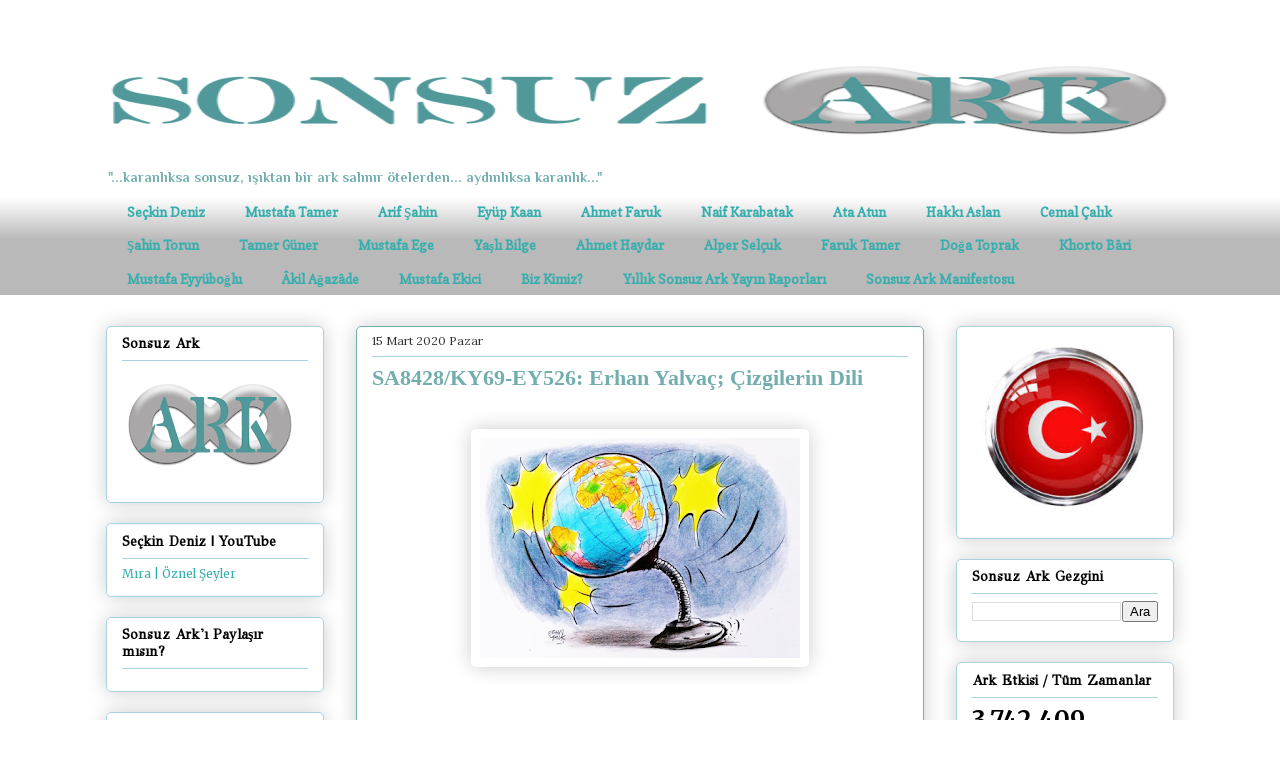

--- FILE ---
content_type: text/html; charset=UTF-8
request_url: https://www.sonsuzark.com/2020/03/sa8428ky69-ey526-erhan-yalvac.html
body_size: 59448
content:
<!DOCTYPE html>
<html class='v2' dir='ltr' xmlns='http://www.w3.org/1999/xhtml' xmlns:b='http://www.google.com/2005/gml/b' xmlns:data='http://www.google.com/2005/gml/data' xmlns:expr='http://www.google.com/2005/gml/expr'>
<head>
<link href='https://www.blogger.com/static/v1/widgets/335934321-css_bundle_v2.css' rel='stylesheet' type='text/css'/>
<link href='https://cdnjs.cloudflare.com/ajax/libs/font-awesome/5.11.2/css/all.min.css' rel='stylesheet'/>
<!-- Global site tag (gtag.js) - Google Analytics -->
<script async='async' src='https://www.googletagmanager.com/gtag/js?id=G-LSTFLXGPSZ'></script>
<script>
      window.dataLayer = window.dataLayer || [];
      function gtag(){dataLayer.push(arguments);}
      gtag('js', new Date());

      gtag('config', 'G-LSTFLXGPSZ');
    </script>
<meta content='width=1100' name='viewport'/>
<meta content='text/html; charset=UTF-8' http-equiv='Content-Type'/>
<meta content='blogger' name='generator'/>
<link href='https://www.sonsuzark.com/favicon.ico' rel='icon' type='image/x-icon'/>
<link href='https://www.sonsuzark.com/2020/03/sa8428ky69-ey526-erhan-yalvac.html' rel='canonical'/>
<link rel="alternate" type="application/atom+xml" title="Sonsuz Ark - Atom" href="https://www.sonsuzark.com/feeds/posts/default" />
<link rel="alternate" type="application/rss+xml" title="Sonsuz Ark - RSS" href="https://www.sonsuzark.com/feeds/posts/default?alt=rss" />
<link rel="service.post" type="application/atom+xml" title="Sonsuz Ark - Atom" href="https://www.blogger.com/feeds/8856649511290283981/posts/default" />

<link rel="alternate" type="application/atom+xml" title="Sonsuz Ark - Atom" href="https://www.sonsuzark.com/feeds/2598459984763207481/comments/default" />
<!--Can't find substitution for tag [blog.ieCssRetrofitLinks]-->
<link href='https://blogger.googleusercontent.com/img/b/R29vZ2xl/AVvXsEjHZeYLs9aSNNoVuqAu80ufoifEW-IT3C-F2wSVHVfWgtuy2W_djw7-xm52BOPwQ7Q5qVQp0rEJeT74qKJH-3sq_gW08CG5N1mLdiQtxyf-GryuWMeoW70lSXvjuIQhFua-1yd8v0KQHv4Y/s320/EY526.png' rel='image_src'/>
<meta content='https://www.sonsuzark.com/2020/03/sa8428ky69-ey526-erhan-yalvac.html' property='og:url'/>
<meta content='SA8428/KY69-EY526: Erhan Yalvaç; Çizgilerin Dili' property='og:title'/>
<meta content='Sonsuz Ark, &quot;...karanlıksa sonsuz; ışıktan bir ark salınır ötelerden... aydınlıksa; karanlık...&quot;  Seçkin Deniz' property='og:description'/>
<meta content='https://blogger.googleusercontent.com/img/b/R29vZ2xl/AVvXsEjHZeYLs9aSNNoVuqAu80ufoifEW-IT3C-F2wSVHVfWgtuy2W_djw7-xm52BOPwQ7Q5qVQp0rEJeT74qKJH-3sq_gW08CG5N1mLdiQtxyf-GryuWMeoW70lSXvjuIQhFua-1yd8v0KQHv4Y/w1200-h630-p-k-no-nu/EY526.png' property='og:image'/>
<title>
Sonsuz Ark: SA8428/KY69-EY526: Erhan Yalvaç; Çizgilerin Dili
</title>
<style type='text/css'>@font-face{font-family:'Copse';font-style:normal;font-weight:400;font-display:swap;src:url(//fonts.gstatic.com/s/copse/v16/11hPGpDKz1rGb3dkFEmDUq-B.woff2)format('woff2');unicode-range:U+0000-00FF,U+0131,U+0152-0153,U+02BB-02BC,U+02C6,U+02DA,U+02DC,U+0304,U+0308,U+0329,U+2000-206F,U+20AC,U+2122,U+2191,U+2193,U+2212,U+2215,U+FEFF,U+FFFD;}@font-face{font-family:'GFS Didot';font-style:normal;font-weight:400;font-display:swap;src:url(//fonts.gstatic.com/s/gfsdidot/v18/Jqzh5TybZ9vZMWFssvwSHO3HNyOWAbdA.woff2)format('woff2');unicode-range:U+1F00-1FFF;}@font-face{font-family:'GFS Didot';font-style:normal;font-weight:400;font-display:swap;src:url(//fonts.gstatic.com/s/gfsdidot/v18/Jqzh5TybZ9vZMWFssvwSE-3HNyOWAbdA.woff2)format('woff2');unicode-range:U+0370-0377,U+037A-037F,U+0384-038A,U+038C,U+038E-03A1,U+03A3-03FF;}@font-face{font-family:'GFS Didot';font-style:normal;font-weight:400;font-display:swap;src:url(//fonts.gstatic.com/s/gfsdidot/v18/Jqzh5TybZ9vZMWFssvwSH-3HNyOWAbdA.woff2)format('woff2');unicode-range:U+0102-0103,U+0110-0111,U+0128-0129,U+0168-0169,U+01A0-01A1,U+01AF-01B0,U+0300-0301,U+0303-0304,U+0308-0309,U+0323,U+0329,U+1EA0-1EF9,U+20AB;}@font-face{font-family:'GFS Didot';font-style:normal;font-weight:400;font-display:swap;src:url(//fonts.gstatic.com/s/gfsdidot/v18/Jqzh5TybZ9vZMWFssvwSEO3HNyOWAQ.woff2)format('woff2');unicode-range:U+0000-00FF,U+0131,U+0152-0153,U+02BB-02BC,U+02C6,U+02DA,U+02DC,U+0304,U+0308,U+0329,U+2000-206F,U+20AC,U+2122,U+2191,U+2193,U+2212,U+2215,U+FEFF,U+FFFD;}@font-face{font-family:'Lora';font-style:normal;font-weight:400;font-display:swap;src:url(//fonts.gstatic.com/s/lora/v37/0QI6MX1D_JOuGQbT0gvTJPa787weuxJMkq18ndeYxZ2JTg.woff2)format('woff2');unicode-range:U+0460-052F,U+1C80-1C8A,U+20B4,U+2DE0-2DFF,U+A640-A69F,U+FE2E-FE2F;}@font-face{font-family:'Lora';font-style:normal;font-weight:400;font-display:swap;src:url(//fonts.gstatic.com/s/lora/v37/0QI6MX1D_JOuGQbT0gvTJPa787weuxJFkq18ndeYxZ2JTg.woff2)format('woff2');unicode-range:U+0301,U+0400-045F,U+0490-0491,U+04B0-04B1,U+2116;}@font-face{font-family:'Lora';font-style:normal;font-weight:400;font-display:swap;src:url(//fonts.gstatic.com/s/lora/v37/0QI6MX1D_JOuGQbT0gvTJPa787weuxI9kq18ndeYxZ2JTg.woff2)format('woff2');unicode-range:U+0302-0303,U+0305,U+0307-0308,U+0310,U+0312,U+0315,U+031A,U+0326-0327,U+032C,U+032F-0330,U+0332-0333,U+0338,U+033A,U+0346,U+034D,U+0391-03A1,U+03A3-03A9,U+03B1-03C9,U+03D1,U+03D5-03D6,U+03F0-03F1,U+03F4-03F5,U+2016-2017,U+2034-2038,U+203C,U+2040,U+2043,U+2047,U+2050,U+2057,U+205F,U+2070-2071,U+2074-208E,U+2090-209C,U+20D0-20DC,U+20E1,U+20E5-20EF,U+2100-2112,U+2114-2115,U+2117-2121,U+2123-214F,U+2190,U+2192,U+2194-21AE,U+21B0-21E5,U+21F1-21F2,U+21F4-2211,U+2213-2214,U+2216-22FF,U+2308-230B,U+2310,U+2319,U+231C-2321,U+2336-237A,U+237C,U+2395,U+239B-23B7,U+23D0,U+23DC-23E1,U+2474-2475,U+25AF,U+25B3,U+25B7,U+25BD,U+25C1,U+25CA,U+25CC,U+25FB,U+266D-266F,U+27C0-27FF,U+2900-2AFF,U+2B0E-2B11,U+2B30-2B4C,U+2BFE,U+3030,U+FF5B,U+FF5D,U+1D400-1D7FF,U+1EE00-1EEFF;}@font-face{font-family:'Lora';font-style:normal;font-weight:400;font-display:swap;src:url(//fonts.gstatic.com/s/lora/v37/0QI6MX1D_JOuGQbT0gvTJPa787weuxIvkq18ndeYxZ2JTg.woff2)format('woff2');unicode-range:U+0001-000C,U+000E-001F,U+007F-009F,U+20DD-20E0,U+20E2-20E4,U+2150-218F,U+2190,U+2192,U+2194-2199,U+21AF,U+21E6-21F0,U+21F3,U+2218-2219,U+2299,U+22C4-22C6,U+2300-243F,U+2440-244A,U+2460-24FF,U+25A0-27BF,U+2800-28FF,U+2921-2922,U+2981,U+29BF,U+29EB,U+2B00-2BFF,U+4DC0-4DFF,U+FFF9-FFFB,U+10140-1018E,U+10190-1019C,U+101A0,U+101D0-101FD,U+102E0-102FB,U+10E60-10E7E,U+1D2C0-1D2D3,U+1D2E0-1D37F,U+1F000-1F0FF,U+1F100-1F1AD,U+1F1E6-1F1FF,U+1F30D-1F30F,U+1F315,U+1F31C,U+1F31E,U+1F320-1F32C,U+1F336,U+1F378,U+1F37D,U+1F382,U+1F393-1F39F,U+1F3A7-1F3A8,U+1F3AC-1F3AF,U+1F3C2,U+1F3C4-1F3C6,U+1F3CA-1F3CE,U+1F3D4-1F3E0,U+1F3ED,U+1F3F1-1F3F3,U+1F3F5-1F3F7,U+1F408,U+1F415,U+1F41F,U+1F426,U+1F43F,U+1F441-1F442,U+1F444,U+1F446-1F449,U+1F44C-1F44E,U+1F453,U+1F46A,U+1F47D,U+1F4A3,U+1F4B0,U+1F4B3,U+1F4B9,U+1F4BB,U+1F4BF,U+1F4C8-1F4CB,U+1F4D6,U+1F4DA,U+1F4DF,U+1F4E3-1F4E6,U+1F4EA-1F4ED,U+1F4F7,U+1F4F9-1F4FB,U+1F4FD-1F4FE,U+1F503,U+1F507-1F50B,U+1F50D,U+1F512-1F513,U+1F53E-1F54A,U+1F54F-1F5FA,U+1F610,U+1F650-1F67F,U+1F687,U+1F68D,U+1F691,U+1F694,U+1F698,U+1F6AD,U+1F6B2,U+1F6B9-1F6BA,U+1F6BC,U+1F6C6-1F6CF,U+1F6D3-1F6D7,U+1F6E0-1F6EA,U+1F6F0-1F6F3,U+1F6F7-1F6FC,U+1F700-1F7FF,U+1F800-1F80B,U+1F810-1F847,U+1F850-1F859,U+1F860-1F887,U+1F890-1F8AD,U+1F8B0-1F8BB,U+1F8C0-1F8C1,U+1F900-1F90B,U+1F93B,U+1F946,U+1F984,U+1F996,U+1F9E9,U+1FA00-1FA6F,U+1FA70-1FA7C,U+1FA80-1FA89,U+1FA8F-1FAC6,U+1FACE-1FADC,U+1FADF-1FAE9,U+1FAF0-1FAF8,U+1FB00-1FBFF;}@font-face{font-family:'Lora';font-style:normal;font-weight:400;font-display:swap;src:url(//fonts.gstatic.com/s/lora/v37/0QI6MX1D_JOuGQbT0gvTJPa787weuxJOkq18ndeYxZ2JTg.woff2)format('woff2');unicode-range:U+0102-0103,U+0110-0111,U+0128-0129,U+0168-0169,U+01A0-01A1,U+01AF-01B0,U+0300-0301,U+0303-0304,U+0308-0309,U+0323,U+0329,U+1EA0-1EF9,U+20AB;}@font-face{font-family:'Lora';font-style:normal;font-weight:400;font-display:swap;src:url(//fonts.gstatic.com/s/lora/v37/0QI6MX1D_JOuGQbT0gvTJPa787weuxJPkq18ndeYxZ2JTg.woff2)format('woff2');unicode-range:U+0100-02BA,U+02BD-02C5,U+02C7-02CC,U+02CE-02D7,U+02DD-02FF,U+0304,U+0308,U+0329,U+1D00-1DBF,U+1E00-1E9F,U+1EF2-1EFF,U+2020,U+20A0-20AB,U+20AD-20C0,U+2113,U+2C60-2C7F,U+A720-A7FF;}@font-face{font-family:'Lora';font-style:normal;font-weight:400;font-display:swap;src:url(//fonts.gstatic.com/s/lora/v37/0QI6MX1D_JOuGQbT0gvTJPa787weuxJBkq18ndeYxZ0.woff2)format('woff2');unicode-range:U+0000-00FF,U+0131,U+0152-0153,U+02BB-02BC,U+02C6,U+02DA,U+02DC,U+0304,U+0308,U+0329,U+2000-206F,U+20AC,U+2122,U+2191,U+2193,U+2212,U+2215,U+FEFF,U+FFFD;}@font-face{font-family:'Merriweather';font-style:normal;font-weight:400;font-stretch:100%;font-display:swap;src:url(//fonts.gstatic.com/s/merriweather/v33/u-4e0qyriQwlOrhSvowK_l5UcA6zuSYEqOzpPe3HOZJ5eX1WtLaQwmYiSeqnJ-mXq1Gi3iE.woff2)format('woff2');unicode-range:U+0460-052F,U+1C80-1C8A,U+20B4,U+2DE0-2DFF,U+A640-A69F,U+FE2E-FE2F;}@font-face{font-family:'Merriweather';font-style:normal;font-weight:400;font-stretch:100%;font-display:swap;src:url(//fonts.gstatic.com/s/merriweather/v33/u-4e0qyriQwlOrhSvowK_l5UcA6zuSYEqOzpPe3HOZJ5eX1WtLaQwmYiSequJ-mXq1Gi3iE.woff2)format('woff2');unicode-range:U+0301,U+0400-045F,U+0490-0491,U+04B0-04B1,U+2116;}@font-face{font-family:'Merriweather';font-style:normal;font-weight:400;font-stretch:100%;font-display:swap;src:url(//fonts.gstatic.com/s/merriweather/v33/u-4e0qyriQwlOrhSvowK_l5UcA6zuSYEqOzpPe3HOZJ5eX1WtLaQwmYiSeqlJ-mXq1Gi3iE.woff2)format('woff2');unicode-range:U+0102-0103,U+0110-0111,U+0128-0129,U+0168-0169,U+01A0-01A1,U+01AF-01B0,U+0300-0301,U+0303-0304,U+0308-0309,U+0323,U+0329,U+1EA0-1EF9,U+20AB;}@font-face{font-family:'Merriweather';font-style:normal;font-weight:400;font-stretch:100%;font-display:swap;src:url(//fonts.gstatic.com/s/merriweather/v33/u-4e0qyriQwlOrhSvowK_l5UcA6zuSYEqOzpPe3HOZJ5eX1WtLaQwmYiSeqkJ-mXq1Gi3iE.woff2)format('woff2');unicode-range:U+0100-02BA,U+02BD-02C5,U+02C7-02CC,U+02CE-02D7,U+02DD-02FF,U+0304,U+0308,U+0329,U+1D00-1DBF,U+1E00-1E9F,U+1EF2-1EFF,U+2020,U+20A0-20AB,U+20AD-20C0,U+2113,U+2C60-2C7F,U+A720-A7FF;}@font-face{font-family:'Merriweather';font-style:normal;font-weight:400;font-stretch:100%;font-display:swap;src:url(//fonts.gstatic.com/s/merriweather/v33/u-4e0qyriQwlOrhSvowK_l5UcA6zuSYEqOzpPe3HOZJ5eX1WtLaQwmYiSeqqJ-mXq1Gi.woff2)format('woff2');unicode-range:U+0000-00FF,U+0131,U+0152-0153,U+02BB-02BC,U+02C6,U+02DA,U+02DC,U+0304,U+0308,U+0329,U+2000-206F,U+20AC,U+2122,U+2191,U+2193,U+2212,U+2215,U+FEFF,U+FFFD;}@font-face{font-family:'Merriweather';font-style:normal;font-weight:700;font-stretch:100%;font-display:swap;src:url(//fonts.gstatic.com/s/merriweather/v33/u-4e0qyriQwlOrhSvowK_l5UcA6zuSYEqOzpPe3HOZJ5eX1WtLaQwmYiSeqnJ-mXq1Gi3iE.woff2)format('woff2');unicode-range:U+0460-052F,U+1C80-1C8A,U+20B4,U+2DE0-2DFF,U+A640-A69F,U+FE2E-FE2F;}@font-face{font-family:'Merriweather';font-style:normal;font-weight:700;font-stretch:100%;font-display:swap;src:url(//fonts.gstatic.com/s/merriweather/v33/u-4e0qyriQwlOrhSvowK_l5UcA6zuSYEqOzpPe3HOZJ5eX1WtLaQwmYiSequJ-mXq1Gi3iE.woff2)format('woff2');unicode-range:U+0301,U+0400-045F,U+0490-0491,U+04B0-04B1,U+2116;}@font-face{font-family:'Merriweather';font-style:normal;font-weight:700;font-stretch:100%;font-display:swap;src:url(//fonts.gstatic.com/s/merriweather/v33/u-4e0qyriQwlOrhSvowK_l5UcA6zuSYEqOzpPe3HOZJ5eX1WtLaQwmYiSeqlJ-mXq1Gi3iE.woff2)format('woff2');unicode-range:U+0102-0103,U+0110-0111,U+0128-0129,U+0168-0169,U+01A0-01A1,U+01AF-01B0,U+0300-0301,U+0303-0304,U+0308-0309,U+0323,U+0329,U+1EA0-1EF9,U+20AB;}@font-face{font-family:'Merriweather';font-style:normal;font-weight:700;font-stretch:100%;font-display:swap;src:url(//fonts.gstatic.com/s/merriweather/v33/u-4e0qyriQwlOrhSvowK_l5UcA6zuSYEqOzpPe3HOZJ5eX1WtLaQwmYiSeqkJ-mXq1Gi3iE.woff2)format('woff2');unicode-range:U+0100-02BA,U+02BD-02C5,U+02C7-02CC,U+02CE-02D7,U+02DD-02FF,U+0304,U+0308,U+0329,U+1D00-1DBF,U+1E00-1E9F,U+1EF2-1EFF,U+2020,U+20A0-20AB,U+20AD-20C0,U+2113,U+2C60-2C7F,U+A720-A7FF;}@font-face{font-family:'Merriweather';font-style:normal;font-weight:700;font-stretch:100%;font-display:swap;src:url(//fonts.gstatic.com/s/merriweather/v33/u-4e0qyriQwlOrhSvowK_l5UcA6zuSYEqOzpPe3HOZJ5eX1WtLaQwmYiSeqqJ-mXq1Gi.woff2)format('woff2');unicode-range:U+0000-00FF,U+0131,U+0152-0153,U+02BB-02BC,U+02C6,U+02DA,U+02DC,U+0304,U+0308,U+0329,U+2000-206F,U+20AC,U+2122,U+2191,U+2193,U+2212,U+2215,U+FEFF,U+FFFD;}@font-face{font-family:'Philosopher';font-style:normal;font-weight:700;font-display:swap;src:url(//fonts.gstatic.com/s/philosopher/v21/vEFI2_5QCwIS4_Dhez5jcWjValgW8te1Xb7GlMo.woff2)format('woff2');unicode-range:U+0460-052F,U+1C80-1C8A,U+20B4,U+2DE0-2DFF,U+A640-A69F,U+FE2E-FE2F;}@font-face{font-family:'Philosopher';font-style:normal;font-weight:700;font-display:swap;src:url(//fonts.gstatic.com/s/philosopher/v21/vEFI2_5QCwIS4_Dhez5jcWjValgf8te1Xb7GlMo.woff2)format('woff2');unicode-range:U+0301,U+0400-045F,U+0490-0491,U+04B0-04B1,U+2116;}@font-face{font-family:'Philosopher';font-style:normal;font-weight:700;font-display:swap;src:url(//fonts.gstatic.com/s/philosopher/v21/vEFI2_5QCwIS4_Dhez5jcWjValgU8te1Xb7GlMo.woff2)format('woff2');unicode-range:U+0102-0103,U+0110-0111,U+0128-0129,U+0168-0169,U+01A0-01A1,U+01AF-01B0,U+0300-0301,U+0303-0304,U+0308-0309,U+0323,U+0329,U+1EA0-1EF9,U+20AB;}@font-face{font-family:'Philosopher';font-style:normal;font-weight:700;font-display:swap;src:url(//fonts.gstatic.com/s/philosopher/v21/vEFI2_5QCwIS4_Dhez5jcWjValgV8te1Xb7GlMo.woff2)format('woff2');unicode-range:U+0100-02BA,U+02BD-02C5,U+02C7-02CC,U+02CE-02D7,U+02DD-02FF,U+0304,U+0308,U+0329,U+1D00-1DBF,U+1E00-1E9F,U+1EF2-1EFF,U+2020,U+20A0-20AB,U+20AD-20C0,U+2113,U+2C60-2C7F,U+A720-A7FF;}@font-face{font-family:'Philosopher';font-style:normal;font-weight:700;font-display:swap;src:url(//fonts.gstatic.com/s/philosopher/v21/vEFI2_5QCwIS4_Dhez5jcWjValgb8te1Xb7G.woff2)format('woff2');unicode-range:U+0000-00FF,U+0131,U+0152-0153,U+02BB-02BC,U+02C6,U+02DA,U+02DC,U+0304,U+0308,U+0329,U+2000-206F,U+20AC,U+2122,U+2191,U+2193,U+2212,U+2215,U+FEFF,U+FFFD;}</style>
<style id='page-skin-1' type='text/css'><!--
/*
-----------------------------------------------
Blogger Template Style
Name:     Awesome Inc.
Designer: Tina Chen
URL:      tinachen.org
----------------------------------------------- */
/* Variable definitions
====================
<Variable name="keycolor" description="Main Color" type="color" default="#ffffff"/>
<Group description="Page" selector="body">
<Variable name="body.font" description="Font" type="font"
default="normal normal 13px Arial, Tahoma, Helvetica, FreeSans, sans-serif"/>
<Variable name="body.background.color" description="Background Color" type="color" default="#000000"/>
<Variable name="body.text.color" description="Text Color" type="color" default="#ffffff"/>
</Group>
<Group description="Links" selector=".main-inner">
<Variable name="link.color" description="Link Color" type="color" default="#888888"/>
<Variable name="link.visited.color" description="Visited Color" type="color" default="#444444"/>
<Variable name="link.hover.color" description="Hover Color" type="color" default="#cccccc"/>
</Group>
<Group description="Blog Title" selector=".header h1">
<Variable name="header.font" description="Title Font" type="font"
default="normal bold 40px Arial, Tahoma, Helvetica, FreeSans, sans-serif"/>
<Variable name="header.text.color" description="Title Color" type="color" default="#333333" />
<Variable name="header.background.color" description="Header Background" type="color" default="transparent" />
</Group>
<Group description="Blog Description" selector=".header .description">
<Variable name="description.font" description="Font" type="font"
default="normal normal 14px Arial, Tahoma, Helvetica, FreeSans, sans-serif"/>
<Variable name="description.text.color" description="Text Color" type="color"
default="#333333" />
</Group>
<Group description="Tabs Text" selector=".tabs-inner .widget li a">
<Variable name="tabs.font" description="Font" type="font"
default="normal bold 14px Arial, Tahoma, Helvetica, FreeSans, sans-serif"/>
<Variable name="tabs.text.color" description="Text Color" type="color" default="#333333"/>
<Variable name="tabs.selected.text.color" description="Selected Color" type="color" default="#37aeae"/>
</Group>
<Group description="Tabs Background" selector=".tabs-outer .PageList">
<Variable name="tabs.background.color" description="Background Color" type="color" default="#141414"/>
<Variable name="tabs.selected.background.color" description="Selected Color" type="color" default="#444444"/>
<Variable name="tabs.border.color" description="Border Color" type="color" default="#aad1e1"/>
</Group>
<Group description="Date Header" selector=".main-inner .widget h2.date-header, .main-inner .widget h2.date-header span">
<Variable name="date.font" description="Font" type="font"
default="normal normal 14px Arial, Tahoma, Helvetica, FreeSans, sans-serif"/>
<Variable name="date.text.color" description="Text Color" type="color" default="#666666"/>
<Variable name="date.border.color" description="Border Color" type="color" default="#aad1e1"/>
</Group>
<Group description="Post Title" selector="h3.post-title, h4, h3.post-title a">
<Variable name="post.title.font" description="Font" type="font"
default="normal bold 22px Arial, Tahoma, Helvetica, FreeSans, sans-serif"/>
<Variable name="post.title.text.color" description="Text Color" type="color" default="#333333"/>
</Group>
<Group description="Post Background" selector=".post">
<Variable name="post.background.color" description="Background Color" type="color" default="rgba(0, 0, 0, 0)" />
<Variable name="post.border.color" description="Border Color" type="color" default="#aad1e1" />
<Variable name="post.border.bevel.color" description="Bevel Color" type="color" default="#aad1e1"/>
</Group>
<Group description="Gadget Title" selector="h2">
<Variable name="widget.title.font" description="Font" type="font"
default="normal bold 14px Arial, Tahoma, Helvetica, FreeSans, sans-serif"/>
<Variable name="widget.title.text.color" description="Text Color" type="color" default="#333333"/>
</Group>
<Group description="Gadget Text" selector=".sidebar .widget">
<Variable name="widget.font" description="Font" type="font"
default="normal normal 14px Arial, Tahoma, Helvetica, FreeSans, sans-serif"/>
<Variable name="widget.text.color" description="Text Color" type="color" default="#333333"/>
<Variable name="widget.alternate.text.color" description="Alternate Color" type="color" default="#666666"/>
</Group>
<Group description="Gadget Links" selector=".sidebar .widget">
<Variable name="widget.link.color" description="Link Color" type="color" default="#37aeae"/>
<Variable name="widget.link.visited.color" description="Visited Color" type="color" default="#37aeae"/>
<Variable name="widget.link.hover.color" description="Hover Color" type="color" default="#37aeae"/>
</Group>
<Group description="Gadget Background" selector=".sidebar .widget">
<Variable name="widget.background.color" description="Background Color" type="color" default="#141414"/>
<Variable name="widget.border.color" description="Border Color" type="color" default="#222222"/>
<Variable name="widget.border.bevel.color" description="Bevel Color" type="color" default="#000000"/>
</Group>
<Group description="Sidebar Background" selector=".column-left-inner .column-right-inner">
<Variable name="widget.outer.background.color" description="Background Color" type="color" default="transparent" />
</Group>
<Group description="Images" selector=".main-inner">
<Variable name="image.background.color" description="Background Color" type="color" default="transparent"/>
<Variable name="image.border.color" description="Border Color" type="color" default="transparent"/>
</Group>
<Group description="Feed" selector=".blog-feeds">
<Variable name="feed.text.color" description="Text Color" type="color" default="#333333"/>
</Group>
<Group description="Feed Links" selector=".blog-feeds">
<Variable name="feed.link.color" description="Link Color" type="color" default="#37aeae"/>
<Variable name="feed.link.visited.color" description="Visited Color" type="color" default="#37aeae"/>
<Variable name="feed.link.hover.color" description="Hover Color" type="color" default="#37aeae"/>
</Group>
<Group description="Pager" selector=".blog-pager">
<Variable name="pager.background.color" description="Background Color" type="color" default="rgba(0, 0, 0, 0)" />
</Group>
<Group description="Footer" selector=".footer-outer">
<Variable name="footer.background.color" description="Background Color" type="color" default="rgba(0, 0, 0, 0)" />
<Variable name="footer.text.color" description="Text Color" type="color" default="#333333" />
</Group>
<Variable name="title.shadow.spread" description="Title Shadow" type="length" default="-1px"/>
<Variable name="body.background" description="Body Background" type="background"
color="#ffffff"
default="$(color) none repeat scroll top left"/>
<Variable name="body.background.gradient.cap" description="Body Gradient Cap" type="url"
default="none"/>
<Variable name="body.background.size" description="Body Background Size" type="string" default="auto"/>
<Variable name="tabs.background.gradient" description="Tabs Background Gradient" type="url"
default="none"/>
<Variable name="header.background.gradient" description="Header Background Gradient" type="url" default="none" />
<Variable name="header.padding.top" description="Header Top Padding" type="length" default="22px" />
<Variable name="header.margin.top" description="Header Top Margin" type="length" default="0" />
<Variable name="header.margin.bottom" description="Header Bottom Margin" type="length" default="0" />
<Variable name="widget.padding.top" description="Widget Padding Top" type="length" default="8px" />
<Variable name="widget.padding.side" description="Widget Padding Side" type="length" default="15px" />
<Variable name="widget.outer.margin.top" description="Widget Top Margin" type="length" default="0" />
<Variable name="widget.outer.background.gradient" description="Gradient" type="url" default="none" />
<Variable name="widget.border.radius" description="Gadget Border Radius" type="length" default="0" />
<Variable name="outer.shadow.spread" description="Outer Shadow Size" type="length" default="0" />
<Variable name="date.header.border.radius.top" description="Date Header Border Radius Top" type="length" default="0" />
<Variable name="date.header.position" description="Date Header Position" type="length" default="15px" />
<Variable name="date.space" description="Date Space" type="length" default="30px" />
<Variable name="date.position" description="Date Float" type="string" default="static" />
<Variable name="date.padding.bottom" description="Date Padding Bottom" type="length" default="0" />
<Variable name="date.border.size" description="Date Border Size" type="length" default="0" />
<Variable name="date.background" description="Date Background" type="background" color="transparent"
default="$(color) none no-repeat scroll top left" />
<Variable name="date.first.border.radius.top" description="Date First top radius" type="length" default="5px" />
<Variable name="date.last.space.bottom" description="Date Last Space Bottom" type="length"
default="20px" />
<Variable name="date.last.border.radius.bottom" description="Date Last bottom radius" type="length" default="5px" />
<Variable name="post.first.padding.top" description="First Post Padding Top" type="length" default="0" />
<Variable name="image.shadow.spread" description="Image Shadow Size" type="length" default="0"/>
<Variable name="image.border.radius" description="Image Border Radius" type="length" default="0"/>
<Variable name="separator.outdent" description="Separator Outdent" type="length" default="15px" />
<Variable name="title.separator.border.size" description="Widget Title Border Size" type="length" default="1px" />
<Variable name="list.separator.border.size" description="List Separator Border Size" type="length" default="1px" />
<Variable name="shadow.spread" description="Shadow Size" type="length" default="0"/>
<Variable name="startSide" description="Side where text starts in blog language" type="automatic" default="left"/>
<Variable name="endSide" description="Side where text ends in blog language" type="automatic" default="right"/>
<Variable name="date.side" description="Side where date header is placed" type="string" default="right"/>
<Variable name="pager.border.radius.top" description="Pager Border Top Radius" type="length" default="5px" />
<Variable name="pager.space.top" description="Pager Top Space" type="length" default="1em" />
<Variable name="footer.background.gradient" description="Background Gradient" type="url" default="none" />
<Variable name="mobile.background.size" description="Mobile Background Size" type="string"
default="auto"/>
<Variable name="mobile.background.overlay" description="Mobile Background Overlay" type="string"
default="transparent none repeat scroll top left"/>
<Variable name="mobile.button.color" description="Mobile Button Color" type="color" default="#ffffff" />
*/
/* Content
----------------------------------------------- */
body {
font: normal normal 16px 'Times New Roman', Times, FreeSerif, serif;
color: #333333;
background: #ffffff none repeat scroll top left;
}
html body .content-outer {
min-width: 0;
max-width: 100%;
width: 100%;
}
a:link {
text-decoration: none;
color: #37aeae;
}
a:visited {
text-decoration: none;
color: #37aeae;
}
a:hover {
text-decoration: underline;
color: #37aeae;
}
.body-fauxcolumn-outer .cap-top {
position: absolute;
z-index: 1;
height: 276px;
width: 100%;
background: transparent none repeat-x scroll top left;
_background-image: none;
}
/* Columns
----------------------------------------------- */
.content-inner {
padding: 0;
}
.header-inner .section {
margin: 0 16px;
}
.tabs-inner .section {
margin: 0 16px;
}
.main-inner {
padding-top: 30px;
}
.main-inner .column-center-inner,
.main-inner .column-left-inner,
.main-inner .column-right-inner {
padding: 0 5px;
}
*+html body .main-inner .column-center-inner {
margin-top: -30px;
}
#layout .main-inner .column-center-inner {
margin-top: 0;
}
/* Header
----------------------------------------------- */
.header-outer {
margin: 0 0 0 0;
background: #ffffff none repeat scroll 0 0;
}
.Header h1 {
font: normal bold 28px Merriweather;
color: #999999;
text-shadow: 0 0 -1px #000000;
}
.Header h1 a {
color: #999999;
}
.Header .description {
font: normal bold 14px Philosopher;
color: #72aeae;
}
.header-inner .Header .titlewrapper,
.header-inner .Header .descriptionwrapper {
padding-left: 0;
padding-right: 0;
margin-bottom: 0;
}
.header-inner .Header .titlewrapper {
padding-top: 22px;
}
/* Tabs
----------------------------------------------- */
.tabs-outer {
overflow: hidden;
position: relative;
background: transparent url(//www.blogblog.com/1kt/awesomeinc/tabs_gradient_light.png) repeat scroll 0 0;
}
#layout .tabs-outer {
overflow: visible;
}
.tabs-cap-top, .tabs-cap-bottom {
position: absolute;
width: 100%;
border-top: 1px solid transparent;
}
.tabs-cap-bottom {
bottom: 0;
}
.tabs-inner .widget li a {
display: inline-block;
margin: 0;
padding: .6em 1.5em;
font: normal bold 13px Copse;
color: #37aeae;
border-top: 1px solid transparent;
border-bottom: 1px solid transparent;
border-left: 1px solid transparent;
height: 16px;
line-height: 16px;
}
.tabs-inner .widget li:last-child a {
border-right: 1px solid transparent;
}
.tabs-inner .widget li.selected a, .tabs-inner .widget li a:hover {
background: #37aeae url(//www.blogblog.com/1kt/awesomeinc/tabs_gradient_light.png) repeat-x scroll 0 -100px;
color: #ffffff;
}
/* Headings
----------------------------------------------- */
h2 {
font: normal bold 14px GFS Didot;
color: #000000;
}
/* Widgets
----------------------------------------------- */
.main-inner .section {
margin: 0 27px;
padding: 0;
}
.main-inner .column-left-outer,
.main-inner .column-right-outer {
margin-top: 0;
}
#layout .main-inner .column-left-outer,
#layout .main-inner .column-right-outer {
margin-top: 0;
}
.main-inner .column-left-inner,
.main-inner .column-right-inner {
background: #ffffff none repeat 0 0;
-moz-box-shadow: 0 0 0 rgba(0, 0, 0, .2);
-webkit-box-shadow: 0 0 0 rgba(0, 0, 0, .2);
-goog-ms-box-shadow: 0 0 0 rgba(0, 0, 0, .2);
box-shadow: 0 0 0 rgba(0, 0, 0, .2);
-moz-border-radius: 5px;
-webkit-border-radius: 5px;
-goog-ms-border-radius: 5px;
border-radius: 5px;
}
#layout .main-inner .column-left-inner,
#layout .main-inner .column-right-inner {
margin-top: 0;
}
.sidebar .widget {
font: normal normal 12px Merriweather;
color: #000000;
}
.sidebar .widget a:link {
color: #37aeae;
}
.sidebar .widget a:visited {
color: #37aeae;
}
.sidebar .widget a:hover {
color: #37aeae;
}
.sidebar .widget h2 {
text-shadow: 0 0 -1px #000000;
}
.main-inner .widget {
background-color: rgba(0, 0, 0, 0);
border: 1px solid #aad1e1;
padding: 0 15px 15px;
margin: 20px -16px;
-moz-box-shadow: 0 0 20px rgba(0, 0, 0, .2);
-webkit-box-shadow: 0 0 20px rgba(0, 0, 0, .2);
-goog-ms-box-shadow: 0 0 20px rgba(0, 0, 0, .2);
box-shadow: 0 0 20px rgba(0, 0, 0, .2);
-moz-border-radius: 5px;
-webkit-border-radius: 5px;
-goog-ms-border-radius: 5px;
border-radius: 5px;
}
.main-inner .widget h2 {
margin: 0 -0;
padding: .6em 0 .5em;
border-bottom: 1px solid transparent;
}
.footer-inner .widget h2 {
padding: 0 0 .4em;
border-bottom: 1px solid transparent;
}
.main-inner .widget h2 + div, .footer-inner .widget h2 + div {
border-top: 1px solid #aad1e1;
padding-top: 8px;
}
.main-inner .widget .widget-content {
margin: 0 -0;
padding: 7px 0 0;
}
.main-inner .widget ul, .main-inner .widget #ArchiveList ul.flat {
margin: -8px -15px 0;
padding: 0;
list-style: none;
}
.main-inner .widget #ArchiveList {
margin: -8px 0 0;
}
.main-inner .widget ul li, .main-inner .widget #ArchiveList ul.flat li {
padding: .5em 15px;
text-indent: 0;
color: #666666;
border-top: 0 solid #aad1e1;
border-bottom: 1px solid transparent;
}
.main-inner .widget #ArchiveList ul li {
padding-top: .25em;
padding-bottom: .25em;
}
.main-inner .widget ul li:first-child, .main-inner .widget #ArchiveList ul.flat li:first-child {
border-top: none;
}
.main-inner .widget ul li:last-child, .main-inner .widget #ArchiveList ul.flat li:last-child {
border-bottom: none;
}
.post-body {
position: relative;
}
.main-inner .widget .post-body ul {
padding: 0 2.5em;
margin: .5em 0;
list-style: disc;
}
.main-inner .widget .post-body ul li {
padding: 0.25em 0;
margin-bottom: .25em;
color: #333333;
border: none;
}
.footer-inner .widget ul {
padding: 0;
list-style: none;
}
.widget .zippy {
color: #666666;
}
/* Posts
----------------------------------------------- */
body .main-inner .Blog {
padding: 0;
margin-bottom: 1em;
background-color: transparent;
border: none;
-moz-box-shadow: 0 0 0 rgba(0, 0, 0, 0);
-webkit-box-shadow: 0 0 0 rgba(0, 0, 0, 0);
-goog-ms-box-shadow: 0 0 0 rgba(0, 0, 0, 0);
box-shadow: 0 0 0 rgba(0, 0, 0, 0);
}
.main-inner .section:last-child .Blog:last-child {
padding: 0;
margin-bottom: 1em;
}
.main-inner .widget h2.date-header {
margin: 0 -15px 1px;
padding: 0 0 0 0;
font: normal normal 12px Lora;
color: #333333;
background: transparent none no-repeat scroll top left;
border-top: 0 solid #c2c2c2;
border-bottom: 1px solid transparent;
-moz-border-radius-topleft: 0;
-moz-border-radius-topright: 0;
-webkit-border-top-left-radius: 0;
-webkit-border-top-right-radius: 0;
border-top-left-radius: 0;
border-top-right-radius: 0;
position: static;
bottom: 100%;
right: 15px;
text-shadow: 0 0 -1px #000000;
}
.main-inner .widget h2.date-header span {
font: normal normal 12px Lora;
display: block;
padding: .5em 15px;
border-left: 0 solid #c2c2c2;
border-right: 0 solid #c2c2c2;
}
.date-outer {
position: relative;
margin: 30px 0 20px;
padding: 0 15px;
background-color: rgba(0, 0, 0, 0);
border: 1px solid #72aeae;
-moz-box-shadow: 0 0 20px rgba(0, 0, 0, .2);
-webkit-box-shadow: 0 0 20px rgba(0, 0, 0, .2);
-goog-ms-box-shadow: 0 0 20px rgba(0, 0, 0, .2);
box-shadow: 0 0 20px rgba(0, 0, 0, .2);
-moz-border-radius: 5px;
-webkit-border-radius: 5px;
-goog-ms-border-radius: 5px;
border-radius: 5px;
}
.date-outer:first-child {
margin-top: 0;
}
.date-outer:last-child {
margin-bottom: 20px;
-moz-border-radius-bottomleft: 5px;
-moz-border-radius-bottomright: 5px;
-webkit-border-bottom-left-radius: 5px;
-webkit-border-bottom-right-radius: 5px;
-goog-ms-border-bottom-left-radius: 5px;
-goog-ms-border-bottom-right-radius: 5px;
border-bottom-left-radius: 5px;
border-bottom-right-radius: 5px;
}
.date-posts {
margin: 0 -0;
padding: 0 0;
clear: both;
}
.post-outer, .inline-ad {
border-top: 1px solid #a64620;
margin: 0 -0;
padding: 15px 0;
}
.post-outer {
padding-bottom: 10px;
}
.post-outer:first-child {
padding-top: 0;
border-top: none;
}
.post-outer:last-child, .inline-ad:last-child {
border-bottom: none;
}
.post-body {
position: relative;
}
.post-body img {
padding: 8px;
background: transparent;
border: 1px solid transparent;
-moz-box-shadow: 0 0 20px rgba(0, 0, 0, .2);
-webkit-box-shadow: 0 0 20px rgba(0, 0, 0, .2);
box-shadow: 0 0 20px rgba(0, 0, 0, .2);
-moz-border-radius: 5px;
-webkit-border-radius: 5px;
border-radius: 5px;
}
h3.post-title, h4 {
font: normal bold 22px 'Times New Roman', Times, FreeSerif, serif;
color: #72aeae;
}
h3.post-title a {
font: normal bold 22px 'Times New Roman', Times, FreeSerif, serif;
color: #72aeae;
}
h3.post-title a:hover {
color: #37aeae;
text-decoration: underline;
}
.post-header {
margin: 0 0 1em;
}
.post-body {
line-height: 1.4;
}
.post-outer h2 {
color: #333333;
}
.post-footer {
margin: 1.5em 0 0;
}
#blog-pager {
padding: 15px;
font-size: 120%;
background-color: #fefdfa;
border: 1px solid #aad1e1;
-moz-box-shadow: 0 0 20px rgba(0, 0, 0, .2);
-webkit-box-shadow: 0 0 20px rgba(0, 0, 0, .2);
-goog-ms-box-shadow: 0 0 20px rgba(0, 0, 0, .2);
box-shadow: 0 0 20px rgba(0, 0, 0, .2);
-moz-border-radius: 5px;
-webkit-border-radius: 5px;
-goog-ms-border-radius: 5px;
border-radius: 5px;
-moz-border-radius-topleft: 5px;
-moz-border-radius-topright: 5px;
-webkit-border-top-left-radius: 5px;
-webkit-border-top-right-radius: 5px;
-goog-ms-border-top-left-radius: 5px;
-goog-ms-border-top-right-radius: 5px;
border-top-left-radius: 5px;
border-top-right-radius-topright: 5px;
margin-top: 1em;
}
.blog-feeds, .post-feeds {
margin: 1em 0;
text-align: center;
color: #333333;
}
.blog-feeds a, .post-feeds a {
color: #37aeae;
}
.blog-feeds a:visited, .post-feeds a:visited {
color: #7d181e;
}
.blog-feeds a:hover, .post-feeds a:hover {
color: #d52a33;
}
.post-outer .comments {
margin-top: 2em;
}
/* Comments
----------------------------------------------- */
.comments .comments-content .icon.blog-author {
background-repeat: no-repeat;
background-image: url([data-uri]);
}
.comments .comments-content .loadmore a {
border-top: 1px solid transparent;
border-bottom: 1px solid transparent;
}
.comments .continue {
border-top: 2px solid transparent;
}
/* Footer
----------------------------------------------- */
.footer-outer {
margin: -20px 0 -1px;
padding: 20px 0 0;
color: #333333;
overflow: hidden;
}
.footer-fauxborder-left {
border-top: 1px solid #aad1e1;
background: #fefdfa none repeat scroll 0 0;
-moz-box-shadow: 0 0 20px rgba(0, 0, 0, .2);
-webkit-box-shadow: 0 0 20px rgba(0, 0, 0, .2);
-goog-ms-box-shadow: 0 0 20px rgba(0, 0, 0, .2);
box-shadow: 0 0 20px rgba(0, 0, 0, .2);
margin: 0 -20px;
}
/* Mobile
----------------------------------------------- */
body.mobile {
background-size: auto;
}
.mobile .body-fauxcolumn-outer {
background: transparent none repeat scroll top left;
}
*+html body.mobile .main-inner .column-center-inner {
margin-top: 0;
}
.mobile .main-inner .widget {
padding: 0 0 15px;
}
.mobile .main-inner .widget h2 + div,
.mobile .footer-inner .widget h2 + div {
border-top: none;
padding-top: 0;
}
.mobile .footer-inner .widget h2 {
padding: 0.5em 0;
border-bottom: none;
}
.mobile .main-inner .widget .widget-content {
margin: 0;
padding: 7px 0 0;
}
.mobile .main-inner .widget ul,
.mobile .main-inner .widget #ArchiveList ul.flat {
margin: 0 -15px 0;
}
.mobile .main-inner .widget h2.date-header {
right: 0;
}
.mobile .date-header span {
padding: 0.4em 0;
}
.mobile .date-outer:first-child {
margin-bottom: 0;
border: 1px solid #72aeae;
-moz-border-radius-topleft: 5px;
-moz-border-radius-topright: 5px;
-webkit-border-top-left-radius: 5px;
-webkit-border-top-right-radius: 5px;
-goog-ms-border-top-left-radius: 5px;
-goog-ms-border-top-right-radius: 5px;
border-top-left-radius: 5px;
border-top-right-radius: 5px;
}
.mobile .date-outer {
border-color: #72aeae;
border-width: 0 1px 1px;
}
.mobile .date-outer:last-child {
margin-bottom: 0;
}
.mobile .main-inner {
padding: 0;
}
.mobile .header-inner .section {
margin: 0;
}
.mobile .post-outer, .mobile .inline-ad {
padding: 5px 0;
}
.mobile .tabs-inner .section {
margin: 0 10px;
}
.mobile .main-inner .widget h2 {
margin: 0;
padding: 0;
}
.mobile .main-inner .widget h2.date-header span {
padding: 0;
}
.mobile .main-inner .widget .widget-content {
margin: 0;
padding: 7px 0 0;
}
.mobile #blog-pager {
border: 1px solid transparent;
background: #fefdfa none repeat scroll 0 0;
}
.mobile .main-inner .column-left-inner,
.mobile .main-inner .column-right-inner {
background: #ffffff none repeat 0 0;
-moz-box-shadow: none;
-webkit-box-shadow: none;
-goog-ms-box-shadow: none;
box-shadow: none;
}
.mobile .date-posts {
margin: 0;
padding: 0;
}
.mobile .footer-fauxborder-left {
margin: 0;
border-top: inherit;
}
.mobile .main-inner .section:last-child .Blog:last-child {
margin-bottom: 0;
}
.mobile-index-contents {
color: #333333;
}
.mobile .mobile-link-button {
background: #37aeae url(//www.blogblog.com/1kt/awesomeinc/tabs_gradient_light.png) repeat scroll 0 0;
}
.mobile-link-button a:link, .mobile-link-button a:visited {
color: #37aeae;
}
.mobile .tabs-inner .PageList .widget-content {
background: transparent;
border-top: 1px solid;
border-color: transparent;
color: #37aeae;
}
.mobile .tabs-inner .PageList .widget-content .pagelist-arrow {
border-left: 1px solid transparent;
}
.social-share {
display: flex;
align-items:center;
justify-content:center;
overflow: hidden;
padding-left: 13px;
padding-top: 6px;
}
.social-share ul {
display: flex;
margin: 0;
padding: 0;
list-style: none;
}
.social-share ul li {
padding: 0.3rem 0.1rem!important;
}
.social-share ul li a {
text-decoration: none;
}
.social-share ul li a i {
border-radius: 5px;
display: flex;
align-items: center;
justify-content: center;
color: #fff;
font-size: 0.75rem;
padding: 0.25rem;
height: 15px;
width: 15px;
opacity: 1;
}
.social-share ul li a i:hover {
opacity: 0.7;
}
.social-share ul li a i.fa-twitter {
background-color: #1da1f2;
}
.social-share ul li a i.fa-facebook-f {
background-color: #3b5998;
}
.social-share ul li a i.fa-whatsapp {
background-color: #25d366;
}
.social-share ul li a i.fa-telegram {
background-color: #2198d4;
}
.social-share ul li a i.fa-envelope {
background-color: #222831;
}
.social-share ul li a i.fa-reddit-alien {
background-color: #ff4500;
}
.social-share ul li a i.fa-linkedin-in {
background-color: #0077b5;
}
.social-share ul li a i.fa-pinterest-p {
background-color: #e60023;
}

--></style>
<style id='template-skin-1' type='text/css'><!--
body {
min-width: 1100px;
}
.content-outer, .content-fauxcolumn-outer, .region-inner {
min-width: 1100px;
max-width: 1100px;
_width: 1100px;
}
.main-inner .columns {
padding-left: 250px;
padding-right: 250px;
}
.main-inner .fauxcolumn-center-outer {
left: 250px;
right: 250px;
/* IE6 does not respect left and right together */
_width: expression(this.parentNode.offsetWidth -
parseInt("250px") -
parseInt("250px") + 'px');
}
.main-inner .fauxcolumn-left-outer {
width: 250px;
}
.main-inner .fauxcolumn-right-outer {
width: 250px;
}
.main-inner .column-left-outer {
width: 250px;
right: 100%;
margin-left: -250px;
}
.main-inner .column-right-outer {
width: 250px;
margin-right: -250px;
}
#layout {
min-width: 0;
}
#layout .content-outer {
min-width: 0;
width: 800px;
}
#layout .region-inner {
min-width: 0;
width: auto;
}
--></style>
<script type='text/javascript'>
        (function(i,s,o,g,r,a,m){i['GoogleAnalyticsObject']=r;i[r]=i[r]||function(){
        (i[r].q=i[r].q||[]).push(arguments)},i[r].l=1*new Date();a=s.createElement(o),
        m=s.getElementsByTagName(o)[0];a.async=1;a.src=g;m.parentNode.insertBefore(a,m)
        })(window,document,'script','https://www.google-analytics.com/analytics.js','ga');
        ga('create', 'UA-32157984-1', 'auto', 'blogger');
        ga('blogger.send', 'pageview');
      </script>
<link href='https://www.blogger.com/dyn-css/authorization.css?targetBlogID=8856649511290283981&amp;zx=c3ac0ddb-6df0-4104-8602-3b5760ea3336' media='none' onload='if(media!=&#39;all&#39;)media=&#39;all&#39;' rel='stylesheet'/><noscript><link href='https://www.blogger.com/dyn-css/authorization.css?targetBlogID=8856649511290283981&amp;zx=c3ac0ddb-6df0-4104-8602-3b5760ea3336' rel='stylesheet'/></noscript>
<meta name='google-adsense-platform-account' content='ca-host-pub-1556223355139109'/>
<meta name='google-adsense-platform-domain' content='blogspot.com'/>

<link rel="stylesheet" href="https://fonts.googleapis.com/css2?display=swap&family=Consolas&family=Nunito"></head>
<body class='loading'>
<div class='navbar no-items section' id='navbar'>
</div>
<div class='body-fauxcolumns'>
<div class='fauxcolumn-outer body-fauxcolumn-outer'>
<div class='cap-top'>
<div class='cap-left'></div>
<div class='cap-right'></div>
</div>
<div class='fauxborder-left'>
<div class='fauxborder-right'></div>
<div class='fauxcolumn-inner'>
</div>
</div>
<div class='cap-bottom'>
<div class='cap-left'></div>
<div class='cap-right'></div>
</div>
</div>
</div>
<div class='content'>
<div class='content-fauxcolumns'>
<div class='fauxcolumn-outer content-fauxcolumn-outer'>
<div class='cap-top'>
<div class='cap-left'></div>
<div class='cap-right'></div>
</div>
<div class='fauxborder-left'>
<div class='fauxborder-right'></div>
<div class='fauxcolumn-inner'>
</div>
</div>
<div class='cap-bottom'>
<div class='cap-left'></div>
<div class='cap-right'></div>
</div>
</div>
</div>
<div class='content-outer'>
<div class='content-cap-top cap-top'>
<div class='cap-left'></div>
<div class='cap-right'></div>
</div>
<div class='fauxborder-left content-fauxborder-left'>
<div class='fauxborder-right content-fauxborder-right'></div>
<div class='content-inner'>
<header>
<div class='header-outer'>
<div class='header-cap-top cap-top'>
<div class='cap-left'></div>
<div class='cap-right'></div>
</div>
<div class='fauxborder-left header-fauxborder-left'>
<div class='fauxborder-right header-fauxborder-right'></div>
<div class='region-inner header-inner'>
<div class='header section' id='header'><div class='widget Header' data-version='1' id='Header1'>
<div id='header-inner'>
<a href='https://www.sonsuzark.com/' style='display: block'>
<img alt='Sonsuz Ark' height='132px; ' id='Header1_headerimg' src='https://blogger.googleusercontent.com/img/b/R29vZ2xl/AVvXsEhQbkCSIRiL6DrsUUDwKPsOY0WiOTxckBP0hqVSjWsaqQPGEV_oy07teEGufpMx9RQrQRb5eeE3ZYhmJT2_8latlysOzEUOwBDrtgU9_726_peku_nQw9pS80HFIJ9TOUwaMVxNtwUAEmA2/s752/33.png' style='display: block; width:100%;' width='752px; '/>
</a>
<div class='descriptionwrapper'>
<p class='description'>
<span>
"...karanlıksa sonsuz, ışıktan bir ark salınır ötelerden... aydınlıksa karanlık..."
</span>
</p>
</div>
</div>
</div></div>
</div>
</div>
<div class='header-cap-bottom cap-bottom'>
<div class='cap-left'></div>
<div class='cap-right'></div>
</div>
</div>
</header>
<div class='tabs-outer'>
<div class='tabs-cap-top cap-top'>
<div class='cap-left'></div>
<div class='cap-right'></div>
</div>
<div class='fauxborder-left tabs-fauxborder-left'>
<div class='fauxborder-right tabs-fauxborder-right'></div>
<div class='region-inner tabs-inner'>
<div class='tabs section' id='crosscol'><div class='widget PageList' data-version='1' id='PageList1'>
<h2>
Sonsuz Ark/ Evrensel Çerçeveye Yolculuk
</h2>
<div class='widget-content'>
<ul>
<li>
<a href='https://www.sonsuzark.com/p/seckin-deniz-yaynlar.html'>
Seçkin Deniz
</a>
</li>
<li>
<a href='https://www.sonsuzark.com/p/mustafa-tamer.html'>
Mustafa Tamer
</a>
</li>
<li>
<a href='https://www.sonsuzark.com/p/arif-sahin-yaynlar.html'>
Arif Şahin
</a>
</li>
<li>
<a href='https://www.sonsuzark.com/p/eyup-kaan.html'>
Eyüp Kaan
</a>
</li>
<li>
<a href='https://www.sonsuzark.com/p/ahmet-faruk.html'>
Ahmet Faruk
</a>
</li>
<li>
<a href='https://www.sonsuzark.com/p/naif-karabatak.html'>
Naif Karabatak
</a>
</li>
<li>
<a href='https://www.sonsuzark.com/p/ata-atun.html'>
Ata Atun
</a>
</li>
<li>
<a href='https://www.sonsuzark.com/search/label/Hakk%C4%B1%20Aslan'>
Hakkı Aslan
</a>
</li>
<li>
<a href='https://www.sonsuzark.com/p/cemal-calk-yaynlar.html'>
Cemal Çalık
</a>
</li>
<li>
<a href='https://www.sonsuzark.com/p/sahin-torun.html'>
Şahin Torun
</a>
</li>
<li>
<a href='https://www.sonsuzark.com/p/tamer-guner-yaynlar.html'>
Tamer Güner
</a>
</li>
<li>
<a href='https://www.sonsuzark.com/p/mustafa-ege-yaynlar.html'>
Mustafa Ege 
</a>
</li>
<li>
<a href='https://www.sonsuzark.com/p/yasl-bilge-yaynlar.html'>
Yaşlı Bilge
</a>
</li>
<li>
<a href='https://www.sonsuzark.com/p/ahmet-haydar-yaynlar.html'>
Ahmet Haydar
</a>
</li>
<li>
<a href='https://www.sonsuzark.com/p/alper-selcuk-yaynlar.html'>
Alper Selçuk 
</a>
</li>
<li>
<a href='https://www.sonsuzark.com/p/faruk-tamer-yaynlar.html'>
Faruk Tamer 
</a>
</li>
<li>
<a href='https://www.sonsuzark.com/p/doga-toprak.html'>
Doğa Toprak
</a>
</li>
<li>
<a href='https://www.sonsuzark.com/p/khorto-bari.html'>
Khorto Bâri
</a>
</li>
<li>
<a href='https://www.sonsuzark.com/p/mustafa-eyyuboglu.html'>
Mustafa Eyyüboğlu
</a>
</li>
<li>
<a href='https://www.sonsuzark.com/p/akil-agazade.html'>
Âkil Ağazâde
</a>
</li>
<li>
<a href='https://www.sonsuzark.com/p/mustafa-ekici.html'>
Mustafa Ekici
</a>
</li>
<li>
<a href='https://www.sonsuzark.com/p/biz-kimiz.html'>
Biz Kimiz?
</a>
</li>
<li>
<a href='https://www.sonsuzark.com/p/yllk-sonsuz-ark-yayn-raporlar.html'>
Yıllık Sonsuz Ark Yayın Raporları
</a>
</li>
<li>
<a href='https://www.sonsuzark.com/p/sonsuz-ark-manifestosu.html'>
Sonsuz Ark Manifestosu
</a>
</li>
</ul>
<div class='clear'></div>
</div>
</div></div>
<div class='tabs no-items section' id='crosscol-overflow'></div>
</div>
</div>
<div class='tabs-cap-bottom cap-bottom'>
<div class='cap-left'></div>
<div class='cap-right'></div>
</div>
</div>
<div class='main-outer'>
<div class='main-cap-top cap-top'>
<div class='cap-left'></div>
<div class='cap-right'></div>
</div>
<div class='fauxborder-left main-fauxborder-left'>
<div class='fauxborder-right main-fauxborder-right'></div>
<div class='region-inner main-inner'>
<div class='columns fauxcolumns'>
<div class='fauxcolumn-outer fauxcolumn-center-outer'>
<div class='cap-top'>
<div class='cap-left'></div>
<div class='cap-right'></div>
</div>
<div class='fauxborder-left'>
<div class='fauxborder-right'></div>
<div class='fauxcolumn-inner'>
</div>
</div>
<div class='cap-bottom'>
<div class='cap-left'></div>
<div class='cap-right'></div>
</div>
</div>
<div class='fauxcolumn-outer fauxcolumn-left-outer'>
<div class='cap-top'>
<div class='cap-left'></div>
<div class='cap-right'></div>
</div>
<div class='fauxborder-left'>
<div class='fauxborder-right'></div>
<div class='fauxcolumn-inner'>
</div>
</div>
<div class='cap-bottom'>
<div class='cap-left'></div>
<div class='cap-right'></div>
</div>
</div>
<div class='fauxcolumn-outer fauxcolumn-right-outer'>
<div class='cap-top'>
<div class='cap-left'></div>
<div class='cap-right'></div>
</div>
<div class='fauxborder-left'>
<div class='fauxborder-right'></div>
<div class='fauxcolumn-inner'>
</div>
</div>
<div class='cap-bottom'>
<div class='cap-left'></div>
<div class='cap-right'></div>
</div>
</div>
<!-- corrects IE6 width calculation -->
<div class='columns-inner'>
<div class='column-center-outer'>
<div class='column-center-inner'>
<div class='main section' id='main'><div class='widget Blog' data-version='1' id='Blog1'>
<div class='blog-posts hfeed'>
<!--Can't find substitution for tag [defaultAdStart]-->

                                        <div class="date-outer">
                                      
<h2 class='date-header'>
<span>
15 Mart 2020 Pazar
</span>
</h2>

                                        <div class="date-posts">
                                      
<div class='post-outer'>
<div class='post hentry' itemprop='blogPost' itemscope='itemscope' itemtype='http://schema.org/BlogPosting'>
<meta content='https://blogger.googleusercontent.com/img/b/R29vZ2xl/AVvXsEjHZeYLs9aSNNoVuqAu80ufoifEW-IT3C-F2wSVHVfWgtuy2W_djw7-xm52BOPwQ7Q5qVQp0rEJeT74qKJH-3sq_gW08CG5N1mLdiQtxyf-GryuWMeoW70lSXvjuIQhFua-1yd8v0KQHv4Y/s320/EY526.png' itemprop='image_url'/>
<meta content='8856649511290283981' itemprop='blogId'/>
<meta content='2598459984763207481' itemprop='postId'/>
<a name='2598459984763207481'></a>
<h3 class='post-title entry-title' itemprop='name'>
SA8428/KY69-EY526: Erhan Yalvaç; Çizgilerin Dili
</h3>
<div class='post-header'>
<div class='post-header-line-1'></div>
</div>
<div class='post-body entry-content' id='post-body-2598459984763207481' itemprop='description articleBody'>
<div style="text-align: center;">
<span style="font-family: &quot;times&quot; , &quot;times new roman&quot; , serif;"><br /></span></div>
<div class="separator" style="clear: both; text-align: center;">
<span style="font-family: &quot;times&quot; , &quot;times new roman&quot; , serif;"><a href="https://blogger.googleusercontent.com/img/b/R29vZ2xl/AVvXsEjHZeYLs9aSNNoVuqAu80ufoifEW-IT3C-F2wSVHVfWgtuy2W_djw7-xm52BOPwQ7Q5qVQp0rEJeT74qKJH-3sq_gW08CG5N1mLdiQtxyf-GryuWMeoW70lSXvjuIQhFua-1yd8v0KQHv4Y/s1600/EY526.png" imageanchor="1" style="margin-left: 1em; margin-right: 1em;"><img border="0" data-original-height="468" data-original-width="680" height="220" src="https://blogger.googleusercontent.com/img/b/R29vZ2xl/AVvXsEjHZeYLs9aSNNoVuqAu80ufoifEW-IT3C-F2wSVHVfWgtuy2W_djw7-xm52BOPwQ7Q5qVQp0rEJeT74qKJH-3sq_gW08CG5N1mLdiQtxyf-GryuWMeoW70lSXvjuIQhFua-1yd8v0KQHv4Y/s320/EY526.png" width="320" /></a></span></div>
<a name="more"></a><span style="font-family: &quot;times&quot; , &quot;times new roman&quot; , serif;"><br /></span>
<br />
<div class="separator" style="clear: both; text-align: center;">
<span style="font-family: &quot;times&quot; , &quot;times new roman&quot; , serif;"><br /></span></div>
<div class="separator" style="clear: both; text-align: center;">
<span style="font-family: &quot;times&quot; , &quot;times new roman&quot; , serif;"><b>İmaj</b>:&nbsp;</span></div>
<div style="text-align: left;">
<div style="text-align: center;">
<div class="separator" style="clear: both;">
<span style="font-family: &quot;times&quot; , &quot;times new roman&quot; , serif;"><br /></span></div>
<div class="separator" style="clear: both;">
<span style="font-family: &quot;times&quot; , &quot;times new roman&quot; , serif;">Coronavirüs dünyayı sallar... borsalar çöker, sınırlar kapatılır, tüm spor müsabakaları iptal edilir ya da seyircisiz oynanır, <a href="https://www.bbc.com/turkce/haberler-dunya-51809558" rel="nofollow" target="_blank">seyahatler </a>yasaklanır; ne var ki Suriye'de bombalanan milyonlarca insan için Türkiye dışında hiç kimse bir şey yapmaz; Coronavirüs de Türkiye'ye zarar veremez...</span></div>
<div class="separator" style="clear: both;">
<span style="font-family: &quot;times&quot; , &quot;times new roman&quot; , serif;"><br /></span></div>
<div class="separator" style="clear: both;">
<span style="font-family: &quot;times&quot; , &quot;times new roman&quot; , serif; margin-left: 1em; margin-right: 1em;"><a href="https://blogger.googleusercontent.com/img/b/R29vZ2xl/AVvXsEh5JvSyMPVtpmpXiISMgkrFH9Tz6BxX9YeiydkJ8YKJTEqTphnsMxOUvvVGkvK2-AUDVe0IMKbhtEvKjXcyvCqI7lqg4gySKYLoVSuNasdhWbLvAU0MGxmMT9j22F5aPeyITXf4tvERxwqD/s1600/Erhan+Yalva%25C3%25A7.png" imageanchor="1" style="margin-left: 1em; margin-right: 1em;"><img border="0" data-original-height="184" data-original-width="172" height="200" src="https://blogger.googleusercontent.com/img/b/R29vZ2xl/AVvXsEh5JvSyMPVtpmpXiISMgkrFH9Tz6BxX9YeiydkJ8YKJTEqTphnsMxOUvvVGkvK2-AUDVe0IMKbhtEvKjXcyvCqI7lqg4gySKYLoVSuNasdhWbLvAU0MGxmMT9j22F5aPeyITXf4tvERxwqD/s200/Erhan+Yalva%25C3%25A7.png" style="cursor: move;" width="186" /></a></span></div>
</div>
</div>
<div style="text-align: center;">
<span style="font-family: &quot;times&quot; , &quot;times new roman&quot; , serif;"><br /></span></div>
<div style="text-align: left;">
<div style="text-align: center;">
<span style="font-family: &quot;times&quot; , &quot;times new roman&quot; , serif;"><span style="font-family: &quot;times&quot; , &quot;times new roman&quot; , serif;"><i><b>Erhan Yalvaç, 15</b></i></span><i><b>.03.2020, Sonsuz Ark, Konuk Çizer, Karikatür, Çizgilerin Dili</b></i></span></div>
</div>
<div style="text-align: left;">
<div style="text-align: center;">
<i><b><span style="font-family: &quot;times&quot; , &quot;times new roman&quot; , serif;"><br /></span></b></i></div>
</div>
<div style="text-align: left;">
<div style="text-align: center;">
<i><b><span style="font-family: &quot;times&quot; , &quot;times new roman&quot; , serif;"><a href="http://www.sonsuzark.com/search/label/Erhan%20Yalva%C3%A7" target="_blank">Erhan Yalvaç Karikatürleri</a></span></b></i></div>
</div>
<div style="text-align: left;">
<div style="text-align: center;">
<a class="twitter-follow-button" data-lang="tr" data-show-count="false" href="https://twitter.com/ErhanYalvac1"><span style="font-family: &quot;times&quot; , &quot;times new roman&quot; , serif;">Takip et: @ErhanYalvac1</span></a></div>
</div>
<div style="text-align: left;">
<div style="text-align: center;">
<span style="font-family: &quot;times&quot; , &quot;times new roman&quot; , serif;"><br /></span></div>
</div>
<div style="text-align: left;">
<div style="text-align: center;">
<span style="font-family: &quot;times&quot; , &quot;times new roman&quot; , serif; font-size: x-small;"><br /></span></div>
</div>
<div style="text-align: left;">
<div style="text-align: center;">
<span style="font-family: &quot;times&quot; , &quot;times new roman&quot; , serif; font-size: x-small;"><span style="font-family: &quot;times&quot; , &quot;times new roman&quot; , serif;">İlk yayınlandığı yer:&nbsp;<a href="https://twitter.com/ErhanYalvac1/status/1237984006827839488" rel="nofollow" target="_blank">Twitter</a>/</span>&nbsp;12.03.2020</span></div>
</div>
<div style="text-align: left;">
<span style="font-family: &quot;times&quot; , &quot;times new roman&quot; , serif;"><span style="font-family: &quot;times&quot; , &quot;times new roman&quot; , serif;"><br /></span><span style="font-family: &quot;times&quot; , &quot;times new roman&quot; , serif;"><span style="font-family: &quot;times&quot; , &quot;times new roman&quot; , serif; font-size: x-small;"><b>Sonsuz Ark'ın Notu:</b>&nbsp;Erhan Yalvaç Beyefendi'ye, çizgilerin ölümsüz, özlü, ironik anlatım biçimine dair&nbsp; zeka dolu çalışmalarını içeren&nbsp;</span><span style="font-family: &quot;times&quot; , &quot;times new roman&quot; , serif; font-size: x-small;">değerli karikatürlerini bizimle paylaştığı için teşekkür ediyoruz.&nbsp;</span><b style="font-size: small;">Seçkin Deniz, 18.01.2018</b></span></span><br />
<span style="font-family: &quot;times&quot; , &quot;times new roman&quot; , serif;"><span style="font-family: &quot;times&quot; , &quot;times new roman&quot; , serif;"><b style="font-size: small;"><br /></b></span></span></div>
<div style="text-align: left;">
<span style="font-family: &quot;times&quot; , &quot;times new roman&quot; , serif;"><br /></span></div>
<div class="separator" style="clear: both;">
<span style="font-family: &quot;times&quot; , &quot;times new roman&quot; , serif;"><b><u>Sonsuz Ark'tan</u></b></span></div>
<div class="separator" style="clear: both; text-align: center;">
</div>
<div style="text-align: center;">
</div>
<span style="font-family: &quot;times&quot; , &quot;times new roman&quot; , serif;"><br /></span>
<br />
<ol style="text-align: center;">
<li style="text-align: left;"><span style="font-family: &quot;times&quot; , &quot;times new roman&quot; , serif;">Sonsuz Ark'ta yayınlanan yazılardan yazarları sorumludur.&nbsp;</span></li>
<li style="text-align: left;"><span style="font-family: &quot;times&quot; , &quot;times new roman&quot; , serif;">Sonsuz Ark linki verilerek kısmen alıntı yapılabilir.</span></li>
<li style="text-align: left;"><span style="font-family: &quot;times&quot; , &quot;times new roman&quot; , serif;">Sonsuz Ark yayınları&nbsp;<a href="http://www.sonsuzark.com/2012/07/sa11sd1-sozun-ahlakla-iliskisi.html" target="_blank">Sonsuz Ark manifestosu</a>na aykırı yayın yapan sitelerde yayınlanamaz.</span></li>
</ol>
<div style="text-align: center;">
<span style="font-family: &quot;times&quot; , &quot;times new roman&quot; , serif;"><br /></span></div>
<div style="text-align: center;">
<span style="font-family: &quot;times&quot; , &quot;times new roman&quot; , serif;"><br /></span></div>
<div style="text-align: center;">
<span style="font-family: &quot;times&quot; , &quot;times new roman&quot; , serif;"><br /></span></div>
<div style="text-align: center;">
<br /></div>
<div style='clear: both;'></div>
</div>
<div class='post-footer'>
<div class='post-footer-line post-footer-line-1'>
<div class='social-share'>
<ul>
<li>
<a href='https://www.facebook.com/sharer.php?u=https://www.sonsuzark.com/2020/03/sa8428ky69-ey526-erhan-yalvac.html' target='_blank' title='Facebook'><i class='fab fa-facebook-f'></i></a>
</li>
<li>
<a href='https://twitter.com/intent/tweet?url=https://www.sonsuzark.com/2020/03/sa8428ky69-ey526-erhan-yalvac.html&text=Sonsuz Ark: SA8428/KY69-EY526: Erhan Yalvaç; Çizgilerin Dili' rel='nofollow' target='_blank' title='Twitter'><i class='fab fa-twitter'></i></a>
</li>
<li>
<a href='https://www.linkedin.com/shareArticle?url=https://www.sonsuzark.com/2020/03/sa8428ky69-ey526-erhan-yalvac.html' rel='nofollow' target='_blank' title='Linkedin'><i class='fab fa-linkedin-in'></i></a>
</li>
<li>
<a href='https://www.pinterest.com/pin/create/button/?url=https://www.sonsuzark.com/2020/03/sa8428ky69-ey526-erhan-yalvac.html&media=&description=SA8428/KY69-EY526: Erhan Yalvaç; Çizgilerin Dili' rel='nofollow' target='_blank' title='Pinterest'>
<i class='fab fa-pinterest-p'></i>
</a>
</li>
<li>
<a href='https://api.whatsapp.com/send?text=SA8428/KY69-EY526: Erhan Yalvaç; Çizgilerin Dili | https://www.sonsuzark.com/2020/03/sa8428ky69-ey526-erhan-yalvac.html' rel='nofollow' target='_blank' title='Whatsapp'><i class='fab fa-whatsapp'></i></a>
</li>
<li>
<a href='https://telegram.me/share/url?url=https://www.sonsuzark.com/2020/03/sa8428ky69-ey526-erhan-yalvac.html | SA8428/KY69-EY526: Erhan Yalvaç; Çizgilerin Dili' rel='nofollow' target='_blank' title='Telegram'><i class='fab fa-telegram'></i></a>
</li>
<li>
<a href='https://reddit.com/submit?url=https://www.sonsuzark.com/2020/03/sa8428ky69-ey526-erhan-yalvac.html&title=SA8428/KY69-EY526: Erhan Yalvaç; Çizgilerin Dili' rel='nofollow' target='_blank' title='Reddit'><i class='fab fa-reddit-alien'></i></a>
</li>
<li>
<a href='mailto:?subject=SA8428/KY69-EY526: Erhan Yalvaç; Çizgilerin Dili&body=https://www.sonsuzark.com/2020/03/sa8428ky69-ey526-erhan-yalvac.html' rel='nofollow' target='_blank' title='Email'><i class='fas fa-envelope'></i></a>
</li>
</ul>
</div>
<span class='post-comment-link'>
</span>
<span class='post-icons'>
</span>
<div class='post-share-buttons goog-inline-block'>
</div>
</div>
<div class='post-footer-line post-footer-line-2'>
<span class='post-labels'>
Labels:
<a href='https://www.sonsuzark.com/search/label/Coronavirus' rel='tag'>
Coronavirus
</a>

                                              ,
                                            
<a href='https://www.sonsuzark.com/search/label/%C3%87izgilerin%20Dili' rel='tag'>
Çizgilerin Dili
</a>

                                              ,
                                            
<a href='https://www.sonsuzark.com/search/label/Erhan%20Yalva%C3%A7' rel='tag'>
Erhan Yalvaç
</a>

                                              ,
                                            
<a href='https://www.sonsuzark.com/search/label/Karikat%C3%BCr' rel='tag'>
Karikatür
</a>

                                              ,
                                            
<a href='https://www.sonsuzark.com/search/label/Konuk%20%C3%87izer' rel='tag'>
Konuk Çizer
</a>

                                              ,
                                            
<a href='https://www.sonsuzark.com/search/label/Sonsuz%20Ark' rel='tag'>
Sonsuz Ark
</a>
</span>
</div>
<div class='post-footer-line post-footer-line-3'></div>
</div>
</div>
<div class='comments' id='comments'>
<a name='comments'></a>
<div id='backlinks-container'>
<div id='Blog1_backlinks-container'>
</div>
</div>
</div>
</div>

                                      </div></div>
                                    
<!--Can't find substitution for tag [adEnd]-->
</div>
<div class='blog-pager' id='blog-pager'>
<span id='blog-pager-newer-link'>
<a class='blog-pager-newer-link' href='https://www.sonsuzark.com/2020/03/sa8429tg282-avrupann-islam-sevdigi.html' id='Blog1_blog-pager-newer-link' title='Sonraki Kayıt'>
Sonraki Kayıt
</a>
</span>
<span id='blog-pager-older-link'>
<a class='blog-pager-older-link' href='https://www.sonsuzark.com/2020/03/sa8427sd1639-sakin-ve-rasyonel-kalan.html' id='Blog1_blog-pager-older-link' title='Önceki Kayıt'>
Önceki Kayıt
</a>
</span>
<a class='home-link' href='https://www.sonsuzark.com/'>
Ana Sayfa
</a>
</div>
<div class='clear'></div>
<div class='post-feeds'>
</div>
</div><div class='widget HTML' data-version='1' id='HTML7'>
<h2 class='title'>Seçkin Deniz Twitter Akışı</h2>
<div class='widget-content'>
<a class="twitter-timeline" href="https://twitter.com/Seckin_Deniz">Tweets by Seckin_Deniz</a> <script async="async" src="//platform.twitter.com/widgets.js" charset="utf-8" ></script>



<a href="https://twitter.com/intent/tweet?screen_name=Seckin_Deniz" class="twitter-mention-button" data-show-count="false">Tweet to @Seckin_Deniz</a><script async="async" src="//platform.twitter.com/widgets.js" charset="utf-8" ></script>
</div>
<div class='clear'></div>
</div></div>
</div>
</div>
<div class='column-left-outer'>
<div class='column-left-inner'>
<aside>
<div class='sidebar section' id='sidebar-left-1'><div class='widget Image' data-version='1' id='Image2'>
<h2>
Sonsuz Ark
</h2>
<div class='widget-content'>
<img alt='Sonsuz Ark' height='116' id='Image2_img' src='https://blogger.googleusercontent.com/img/b/R29vZ2xl/AVvXsEgY1UE8h1nr73U52qEdT91ya7uaJja8vYJoSa09avcJZnvPRv9PDHgu9UmyCydor0cO4_zvNslgGS5d1TLJKSN7NcPzHIYMENEKlqSOb-xE6pVK9r-JXqAe7_eClzFnLqvhPSykULQPRdMW/s176/son.png' width='176'/>
<br/>
</div>
<div class='clear'></div>
</div><div class='widget HTML' data-version='1' id='HTML9'>
<h2 class='title'>Seçkin Deniz | YouTube</h2>
<div class='widget-content'>
<a href="https://www.youtube.com/c/SeckinDeniz"  target="_blank"> Mıra | Öznel Şeyler</a>
</div>
<div class='clear'></div>
</div><div class='widget HTML' data-version='1' id='HTML3'>
<h2 class='title'>Sonsuz Ark'ı Paylaşır mısın?</h2>
<div class='widget-content'>
</div>
<div class='clear'></div>
</div><div class='widget Feed' data-version='1' id='Feed1'>
<h2>Sonsuz Ark Gündemi</h2>
<div class='widget-content' id='Feed1_feedItemListDisplay'>
<span style='filter: alpha(25); opacity: 0.25;'>
<a href='http://www.sonsuzark.com/feeds/posts/default'>Yükleniyor...</a>
</span>
</div>
<div class='clear'></div>
</div><div class='widget Label' data-version='1' id='Label7'>
<h2>Yıllık Sonsuz Ark Yayın Raporları</h2>
<div class='widget-content list-label-widget-content'>
<ul>
<li>
<a dir='ltr' href='https://www.sonsuzark.com/search/label/Y%C4%B1ll%C4%B1k%20Sonsuz%20Ark%20Yay%C4%B1n%20Raporlar%C4%B1'>Yıllık Sonsuz Ark Yayın Raporları</a>
</li>
</ul>
<div class='clear'></div>
</div>
</div><div class='widget PopularPosts' data-version='1' id='PopularPosts3'>
<h2>
En Çok Okunan Ark (Hafta)
</h2>
<div class='widget-content popular-posts'>
<ul>
<li>
<div class='item-thumbnail-only'>
<div class='item-thumbnail'>
<a href='https://www.sonsuzark.com/2019/07/sa7836sd1427-sknt-roman-giris.html' target='_blank'>
<img alt='' border='0' height='72' src='https://blogger.googleusercontent.com/img/b/R29vZ2xl/AVvXsEhwN-uqU161K3k8cSl7ggcfTxXFyAYGhGIKFSjoDdePxXk_vylGaSCpNBmXVooD5IiCb2indzPXN2pHP-U-5-9N1R2hEkeaE2R_aEGSAshcXcJJrP_zkXjlU_6pibbfv3Z49JcVENDs7Uo09cENoRyvq4n35RjY8dhQPY4AERFNsVbURco12MR1FRBsPllo/s72-c/SIKINTI.jpg' width='72'/>
</a>
</div>
<div class='item-title'>
<a href='https://www.sonsuzark.com/2019/07/sa7836sd1427-sknt-roman-giris.html'>
SA7836/SD1427: Sıkıntı (Roman); Giriş
</a>
</div>
</div>
<div style='clear: both;'></div>
</li>
<li>
<div class='item-thumbnail-only'>
<div class='item-thumbnail'>
<a href='https://www.sonsuzark.com/2022/06/sa9714sd2442-siyonist-jerusalem-post.html' target='_blank'>
<img alt='' border='0' height='72' src='https://blogger.googleusercontent.com/img/b/R29vZ2xl/AVvXsEiFTU-DP4HPtHQoXFeK7aD1cvFuQ9nnOVKDqn9fKhptD_qVNZ7s_vfFIli3T4m3Esgm3hxG4gS4PYVDEshOZRsAbdcPvmrk-L9CzLkqVgvDp0taguG4sNbi1457vY4qRfmKGy0hyoKv01Q2/s72-c/%25C3%2587eviriler+ve+yans%25C4%25B1malar.png' width='72'/>
</a>
</div>
<div class='item-title'>
<a href='https://www.sonsuzark.com/2022/06/sa9714sd2442-siyonist-jerusalem-post.html'>
SA9714/SD2442: Siyonist The Jerusalem Post: İsrail'in Ahlakî Bir Dış Politikası Var mı?
</a>
</div>
</div>
<div style='clear: both;'></div>
</li>
<li>
<div class='item-thumbnail-only'>
<div class='item-thumbnail'>
<a href='https://www.sonsuzark.com/2023/01/sa10003mt122-enver-ibrahim-ve-post.html' target='_blank'>
<img alt='' border='0' height='72' src='https://blogger.googleusercontent.com/img/a/AVvXsEhVlUW_eN20zMh3Ix0Vxyi7m7tBYwIZGolGhMDlnANZl51CcTS6rmvUUdWnBhEqpIpl3DNp1xpVIUNFg1ULhfc1GU8H5VKeOAeWqQT-b_WOa8BiqJ9DAZdTGDrguwiXqKi0K3S4H_mi53q7Lss8LEBzw51ky3dRQtsrSQ0f-xPU8hwtPRgVljkV8ZRNpA=s72-c' width='72'/>
</a>
</div>
<div class='item-title'>
<a href='https://www.sonsuzark.com/2023/01/sa10003mt122-enver-ibrahim-ve-post.html'>
SA10003/MT122: Enver İbrahim ve Post-İslamcılık Labirenti
</a>
</div>
</div>
<div style='clear: both;'></div>
</li>
<li>
<div class='item-thumbnail-only'>
<div class='item-thumbnail'>
<a href='https://www.sonsuzark.com/2020/06/sa8633tg296-siyonist-jerusalem-post.html' target='_blank'>
<img alt='' border='0' height='72' src='https://blogger.googleusercontent.com/img/b/R29vZ2xl/AVvXsEjCtOGARXiYFEyNd5-KggIGwsZ-Vfhw_tqLe3vgaTzHKHx44-tq0hIu0d2s3LUTI8pok1S1uGjrlz4Du6oJyGLEibg5SMtFS7No7-7DA0EACsYmQqTuF1ppJ5ud3RrxFqhvGOqIC0BKeK69/s72-c/Tamer+G%25C3%25BCner1.png' width='72'/>
</a>
</div>
<div class='item-title'>
<a href='https://www.sonsuzark.com/2020/06/sa8633tg296-siyonist-jerusalem-post.html'>
SA8633/TG296: Siyonist Jerusalem Post: "İran, Rusya, Çin ve Türkiye 'ABD&#8217;nin Çöküşü'nü Kutluyor"
</a>
</div>
</div>
<div style='clear: both;'></div>
</li>
<li>
<div class='item-thumbnail-only'>
<div class='item-thumbnail'>
<a href='https://www.sonsuzark.com/2017/07/sa4588sd719-seckin-deniz-twitter.html' target='_blank'>
<img alt='' border='0' height='72' src='https://blogger.googleusercontent.com/img/b/R29vZ2xl/AVvXsEi9XXboZHT87XZWTQr3KgIQZfJ523m1xeOtllEOCrAAT6fZDtByeuSd9jHeZe7r42bafDR8gjvcr14pwdFKFNyS7YtEJ_P_dG7aQC1FHeNWPDTDhE4w580qCsDt1zt_riFSo6bVYoU3KjTV/s72-c/Twitter+G%C3%BCnl%C3%BCkleri.jpg' width='72'/>
</a>
</div>
<div class='item-title'>
<a href='https://www.sonsuzark.com/2017/07/sa4588sd719-seckin-deniz-twitter.html'>
SA4588/SD719: Seçkin Deniz Twitter Günlükleri 15 Temmuz 2016 Özel Sayısı 4 (22-25 Temmuz 2016)
</a>
</div>
</div>
<div style='clear: both;'></div>
</li>
<li>
<div class='item-thumbnail-only'>
<div class='item-thumbnail'>
<a href='https://www.sonsuzark.com/2023/08/sa10293mt182-japonyann-seks-kulturu.html' target='_blank'>
<img alt='' border='0' height='72' src='https://blogger.googleusercontent.com/img/a/AVvXsEhVlUW_eN20zMh3Ix0Vxyi7m7tBYwIZGolGhMDlnANZl51CcTS6rmvUUdWnBhEqpIpl3DNp1xpVIUNFg1ULhfc1GU8H5VKeOAeWqQT-b_WOa8BiqJ9DAZdTGDrguwiXqKi0K3S4H_mi53q7Lss8LEBzw51ky3dRQtsrSQ0f-xPU8hwtPRgVljkV8ZRNpA=s72-c' width='72'/>
</a>
</div>
<div class='item-title'>
<a href='https://www.sonsuzark.com/2023/08/sa10293mt182-japonyann-seks-kulturu.html'>
SA10293/MT182: Japonya'nın Seks Kültürü Hakkındaki Gerçekler
</a>
</div>
</div>
<div style='clear: both;'></div>
</li>
<li>
<div class='item-thumbnail-only'>
<div class='item-thumbnail'>
<a href='https://www.sonsuzark.com/2019/05/sa7630sonsuz-ark-yd151-kemoterapi-nedir.html' target='_blank'>
<img alt='' border='0' height='72' src='https://blogger.googleusercontent.com/img/b/R29vZ2xl/AVvXsEjzl15rRa59uLudugs9TlYQEXmzjgidW0fx6vWQgAHrbuqaiBGvCAkiPaQHW15mkf28_j6M3zfDMuQrAYsey-QftLjdjwUX4V1B39RvHsCFRcKm92eemmwwuRYPugm2XCqtXIWuQ4h05IaA/s72-c/yd.png' width='72'/>
</a>
</div>
<div class='item-title'>
<a href='https://www.sonsuzark.com/2019/05/sa7630sonsuz-ark-yd151-kemoterapi-nedir.html'>
SA7630/Sonsuz Ark-YD151: Kemoterapi Nedir ve Nasıl Çalışır?
</a>
</div>
</div>
<div style='clear: both;'></div>
</li>
<li>
<div class='item-thumbnail-only'>
<div class='item-thumbnail'>
<a href='https://www.sonsuzark.com/2026/01/sa11813sd3709-sknt-roman-13-bolum.html' target='_blank'>
<img alt='' border='0' height='72' src='https://blogger.googleusercontent.com/img/b/R29vZ2xl/AVvXsEhwN-uqU161K3k8cSl7ggcfTxXFyAYGhGIKFSjoDdePxXk_vylGaSCpNBmXVooD5IiCb2indzPXN2pHP-U-5-9N1R2hEkeaE2R_aEGSAshcXcJJrP_zkXjlU_6pibbfv3Z49JcVENDs7Uo09cENoRyvq4n35RjY8dhQPY4AERFNsVbURco12MR1FRBsPllo/s72-c/SIKINTI.jpg' width='72'/>
</a>
</div>
<div class='item-title'>
<a href='https://www.sonsuzark.com/2026/01/sa11813sd3709-sknt-roman-13-bolum.html'>
SA11813/SD3709: Sıkıntı (Roman); 13. Bölüm-Toprak 37
</a>
</div>
</div>
<div style='clear: both;'></div>
</li>
<li>
<div class='item-thumbnail-only'>
<div class='item-thumbnail'>
<a href='https://www.sonsuzark.com/2026/01/sa11816ky28-ata513-aile-birligimiz.html' target='_blank'>
<img alt='' border='0' height='72' src='https://blogger.googleusercontent.com/img/b/R29vZ2xl/AVvXsEgyXm5CpP1secZnhMbX6omGkPyNFI-j3u6oyJUWrzvFGV-ufMbROOiMUnebEcDzTcXq1pZH9soW5BshIi7l6Io8DqEBH0LOkQqkhU02hBHKy0I1zVKjvyjkvF5k5Ylq00HwbL8EIJDM8C2D/s72-w320-c-h212/Ata+Atun.jpg' width='72'/>
</a>
</div>
<div class='item-title'>
<a href='https://www.sonsuzark.com/2026/01/sa11816ky28-ata513-aile-birligimiz.html'>
SA11816/KY28-ATA513: Aile Birliğimiz Tehlike Altında
</a>
</div>
</div>
<div style='clear: both;'></div>
</li>
<li>
<div class='item-thumbnail-only'>
<div class='item-thumbnail'>
<a href='https://www.sonsuzark.com/2026/01/sa11814sd3710-sknt-roman-13-bolum.html' target='_blank'>
<img alt='' border='0' height='72' src='https://blogger.googleusercontent.com/img/b/R29vZ2xl/AVvXsEhwN-uqU161K3k8cSl7ggcfTxXFyAYGhGIKFSjoDdePxXk_vylGaSCpNBmXVooD5IiCb2indzPXN2pHP-U-5-9N1R2hEkeaE2R_aEGSAshcXcJJrP_zkXjlU_6pibbfv3Z49JcVENDs7Uo09cENoRyvq4n35RjY8dhQPY4AERFNsVbURco12MR1FRBsPllo/s72-c/SIKINTI.jpg' width='72'/>
</a>
</div>
<div class='item-title'>
<a href='https://www.sonsuzark.com/2026/01/sa11814sd3710-sknt-roman-13-bolum.html'>
SA11814/SD3710: Sıkıntı (Roman); 13. Bölüm-Toprak 38
</a>
</div>
</div>
<div style='clear: both;'></div>
</li>
</ul>
<div class='clear'></div>
</div>
</div><div class='widget PopularPosts' data-version='1' id='PopularPosts2'>
<h2>
En Çok Okunan Ark (Ay)
</h2>
<div class='widget-content popular-posts'>
<ul>
<li>
<div class='item-thumbnail-only'>
<div class='item-thumbnail'>
<a href='https://www.sonsuzark.com/2023/01/sa10003mt122-enver-ibrahim-ve-post.html' target='_blank'>
<img alt='' border='0' height='72' src='https://blogger.googleusercontent.com/img/a/AVvXsEhVlUW_eN20zMh3Ix0Vxyi7m7tBYwIZGolGhMDlnANZl51CcTS6rmvUUdWnBhEqpIpl3DNp1xpVIUNFg1ULhfc1GU8H5VKeOAeWqQT-b_WOa8BiqJ9DAZdTGDrguwiXqKi0K3S4H_mi53q7Lss8LEBzw51ky3dRQtsrSQ0f-xPU8hwtPRgVljkV8ZRNpA=s72-c' width='72'/>
</a>
</div>
<div class='item-title'>
<a href='https://www.sonsuzark.com/2023/01/sa10003mt122-enver-ibrahim-ve-post.html'>
SA10003/MT122: Enver İbrahim ve Post-İslamcılık Labirenti
</a>
</div>
</div>
<div style='clear: both;'></div>
</li>
<li>
<div class='item-thumbnail-only'>
<div class='item-thumbnail'>
<a href='https://www.sonsuzark.com/2020/06/sa8633tg296-siyonist-jerusalem-post.html' target='_blank'>
<img alt='' border='0' height='72' src='https://blogger.googleusercontent.com/img/b/R29vZ2xl/AVvXsEjCtOGARXiYFEyNd5-KggIGwsZ-Vfhw_tqLe3vgaTzHKHx44-tq0hIu0d2s3LUTI8pok1S1uGjrlz4Du6oJyGLEibg5SMtFS7No7-7DA0EACsYmQqTuF1ppJ5ud3RrxFqhvGOqIC0BKeK69/s72-c/Tamer+G%25C3%25BCner1.png' width='72'/>
</a>
</div>
<div class='item-title'>
<a href='https://www.sonsuzark.com/2020/06/sa8633tg296-siyonist-jerusalem-post.html'>
SA8633/TG296: Siyonist Jerusalem Post: "İran, Rusya, Çin ve Türkiye 'ABD&#8217;nin Çöküşü'nü Kutluyor"
</a>
</div>
</div>
<div style='clear: both;'></div>
</li>
<li>
<div class='item-thumbnail-only'>
<div class='item-thumbnail'>
<a href='https://www.sonsuzark.com/2022/06/sa9714sd2442-siyonist-jerusalem-post.html' target='_blank'>
<img alt='' border='0' height='72' src='https://blogger.googleusercontent.com/img/b/R29vZ2xl/AVvXsEiFTU-DP4HPtHQoXFeK7aD1cvFuQ9nnOVKDqn9fKhptD_qVNZ7s_vfFIli3T4m3Esgm3hxG4gS4PYVDEshOZRsAbdcPvmrk-L9CzLkqVgvDp0taguG4sNbi1457vY4qRfmKGy0hyoKv01Q2/s72-c/%25C3%2587eviriler+ve+yans%25C4%25B1malar.png' width='72'/>
</a>
</div>
<div class='item-title'>
<a href='https://www.sonsuzark.com/2022/06/sa9714sd2442-siyonist-jerusalem-post.html'>
SA9714/SD2442: Siyonist The Jerusalem Post: İsrail'in Ahlakî Bir Dış Politikası Var mı?
</a>
</div>
</div>
<div style='clear: both;'></div>
</li>
<li>
<div class='item-thumbnail-only'>
<div class='item-thumbnail'>
<a href='https://www.sonsuzark.com/2017/07/sa4588sd719-seckin-deniz-twitter.html' target='_blank'>
<img alt='' border='0' height='72' src='https://blogger.googleusercontent.com/img/b/R29vZ2xl/AVvXsEi9XXboZHT87XZWTQr3KgIQZfJ523m1xeOtllEOCrAAT6fZDtByeuSd9jHeZe7r42bafDR8gjvcr14pwdFKFNyS7YtEJ_P_dG7aQC1FHeNWPDTDhE4w580qCsDt1zt_riFSo6bVYoU3KjTV/s72-c/Twitter+G%C3%BCnl%C3%BCkleri.jpg' width='72'/>
</a>
</div>
<div class='item-title'>
<a href='https://www.sonsuzark.com/2017/07/sa4588sd719-seckin-deniz-twitter.html'>
SA4588/SD719: Seçkin Deniz Twitter Günlükleri 15 Temmuz 2016 Özel Sayısı 4 (22-25 Temmuz 2016)
</a>
</div>
</div>
<div style='clear: both;'></div>
</li>
<li>
<div class='item-thumbnail-only'>
<div class='item-thumbnail'>
<a href='https://www.sonsuzark.com/2019/07/sa7836sd1427-sknt-roman-giris.html' target='_blank'>
<img alt='' border='0' height='72' src='https://blogger.googleusercontent.com/img/b/R29vZ2xl/AVvXsEhwN-uqU161K3k8cSl7ggcfTxXFyAYGhGIKFSjoDdePxXk_vylGaSCpNBmXVooD5IiCb2indzPXN2pHP-U-5-9N1R2hEkeaE2R_aEGSAshcXcJJrP_zkXjlU_6pibbfv3Z49JcVENDs7Uo09cENoRyvq4n35RjY8dhQPY4AERFNsVbURco12MR1FRBsPllo/s72-c/SIKINTI.jpg' width='72'/>
</a>
</div>
<div class='item-title'>
<a href='https://www.sonsuzark.com/2019/07/sa7836sd1427-sknt-roman-giris.html'>
SA7836/SD1427: Sıkıntı (Roman); Giriş
</a>
</div>
</div>
<div style='clear: both;'></div>
</li>
<li>
<div class='item-thumbnail-only'>
<div class='item-thumbnail'>
<a href='https://www.sonsuzark.com/2019/05/sa7630sonsuz-ark-yd151-kemoterapi-nedir.html' target='_blank'>
<img alt='' border='0' height='72' src='https://blogger.googleusercontent.com/img/b/R29vZ2xl/AVvXsEjzl15rRa59uLudugs9TlYQEXmzjgidW0fx6vWQgAHrbuqaiBGvCAkiPaQHW15mkf28_j6M3zfDMuQrAYsey-QftLjdjwUX4V1B39RvHsCFRcKm92eemmwwuRYPugm2XCqtXIWuQ4h05IaA/s72-c/yd.png' width='72'/>
</a>
</div>
<div class='item-title'>
<a href='https://www.sonsuzark.com/2019/05/sa7630sonsuz-ark-yd151-kemoterapi-nedir.html'>
SA7630/Sonsuz Ark-YD151: Kemoterapi Nedir ve Nasıl Çalışır?
</a>
</div>
</div>
<div style='clear: both;'></div>
</li>
<li>
<div class='item-thumbnail-only'>
<div class='item-thumbnail'>
<a href='https://www.sonsuzark.com/2025/12/sa11774sd3689-mra-oznel-seyler-98.html' target='_blank'>
<img alt='' border='0' height='72' src='https://blogger.googleusercontent.com/img/b/R29vZ2xl/AVvXsEjuB8d52EdWj8hlXs_c4ZtgZ4znEMgPyL7cSHaoHnB_rleq7cSCPSSHjy-kjbOrt8KRwKbarI6mHQy24OdwpytwIDKzCCvKoSET6DtJkidGuDH1dADXpzZzCLe1gg6zGaMr8QFWkdpxFJqvdWYIWvWayWGaDq65MIAgG3OeksTJzi0_ba54tl3cxv6qKz2C/s72-w400-c-h246/M%C4%B1ra5.png' width='72'/>
</a>
</div>
<div class='item-title'>
<a href='https://www.sonsuzark.com/2025/12/sa11774sd3689-mra-oznel-seyler-98.html'>
SA11774/SD3689: Mıra | Öznel Şeyler 98: Gelecekten Haber Veriyorum...
</a>
</div>
</div>
<div style='clear: both;'></div>
</li>
<li>
<div class='item-thumbnail-only'>
<div class='item-thumbnail'>
<a href='https://www.sonsuzark.com/2020/01/sa8328sd1602-seckin-deniz-twitter.html' target='_blank'>
<img alt='' border='0' height='72' src='https://blogger.googleusercontent.com/img/b/R29vZ2xl/AVvXsEhBEFeh4bbxTSXjpbBrCeGwlm8FshBSyPz-LcoDw4KbrbC6xf7QXYGwCTL7EENFkfMrm4ILlpCNZgbmiF9atI449bW8SbgxfRHoOuK2jDbhVPWtv-gPuY2yk6gOe3LCcFWKi-VrxI3dU_Om/s72-c/twtr+g.png' width='72'/>
</a>
</div>
<div class='item-title'>
<a href='https://www.sonsuzark.com/2020/01/sa8328sd1602-seckin-deniz-twitter.html'>
SA8328/SD1602: Seçkin Deniz Twitter Günlükleri 548 (11-15 Mart 2019)
</a>
</div>
</div>
<div style='clear: both;'></div>
</li>
<li>
<div class='item-thumbnail-only'>
<div class='item-thumbnail'>
<a href='https://www.sonsuzark.com/2023/08/sa10293mt182-japonyann-seks-kulturu.html' target='_blank'>
<img alt='' border='0' height='72' src='https://blogger.googleusercontent.com/img/a/AVvXsEhVlUW_eN20zMh3Ix0Vxyi7m7tBYwIZGolGhMDlnANZl51CcTS6rmvUUdWnBhEqpIpl3DNp1xpVIUNFg1ULhfc1GU8H5VKeOAeWqQT-b_WOa8BiqJ9DAZdTGDrguwiXqKi0K3S4H_mi53q7Lss8LEBzw51ky3dRQtsrSQ0f-xPU8hwtPRgVljkV8ZRNpA=s72-c' width='72'/>
</a>
</div>
<div class='item-title'>
<a href='https://www.sonsuzark.com/2023/08/sa10293mt182-japonyann-seks-kulturu.html'>
SA10293/MT182: Japonya'nın Seks Kültürü Hakkındaki Gerçekler
</a>
</div>
</div>
<div style='clear: both;'></div>
</li>
<li>
<div class='item-thumbnail-only'>
<div class='item-thumbnail'>
<a href='https://www.sonsuzark.com/2025/12/sa11784sd3694-monroe-doktrininden.html' target='_blank'>
<img alt='' border='0' height='72' src='https://blogger.googleusercontent.com/img/b/R29vZ2xl/AVvXsEiFTU-DP4HPtHQoXFeK7aD1cvFuQ9nnOVKDqn9fKhptD_qVNZ7s_vfFIli3T4m3Esgm3hxG4gS4PYVDEshOZRsAbdcPvmrk-L9CzLkqVgvDp0taguG4sNbi1457vY4qRfmKGy0hyoKv01Q2/s72-c/%25C3%2587eviriler+ve+yans%25C4%25B1malar.png' width='72'/>
</a>
</div>
<div class='item-title'>
<a href='https://www.sonsuzark.com/2025/12/sa11784sd3694-monroe-doktrininden.html'>
SA11784/SD3694: Monroe Doktrini'nden Maduro'ya Latin Amerika'da ABD Emperyalizmi
</a>
</div>
</div>
<div style='clear: both;'></div>
</li>
</ul>
<div class='clear'></div>
</div>
</div><div class='widget PopularPosts' data-version='1' id='PopularPosts1'>
<h2>En Çok Okunan Ark (Tüm Zamanlar)</h2>
<div class='widget-content popular-posts'>
<ul>
<li>
<div class='item-thumbnail-only'>
<div class='item-thumbnail'>
<a href='https://www.sonsuzark.com/2020/06/sa8633tg296-siyonist-jerusalem-post.html' target='_blank'>
<img alt='' border='0' src='https://blogger.googleusercontent.com/img/b/R29vZ2xl/AVvXsEjCtOGARXiYFEyNd5-KggIGwsZ-Vfhw_tqLe3vgaTzHKHx44-tq0hIu0d2s3LUTI8pok1S1uGjrlz4Du6oJyGLEibg5SMtFS7No7-7DA0EACsYmQqTuF1ppJ5ud3RrxFqhvGOqIC0BKeK69/w72-h72-p-k-no-nu/Tamer+G%25C3%25BCner1.png'/>
</a>
</div>
<div class='item-title'><a href='https://www.sonsuzark.com/2020/06/sa8633tg296-siyonist-jerusalem-post.html'>SA8633/TG296: Siyonist Jerusalem Post: "İran, Rusya, Çin ve Türkiye 'ABD&#8217;nin Çöküşü'nü Kutluyor"</a></div>
</div>
<div style='clear: both;'></div>
</li>
<li>
<div class='item-thumbnail-only'>
<div class='item-thumbnail'>
<a href='https://www.sonsuzark.com/2022/06/sa9714sd2442-siyonist-jerusalem-post.html' target='_blank'>
<img alt='' border='0' src='https://blogger.googleusercontent.com/img/b/R29vZ2xl/AVvXsEiFTU-DP4HPtHQoXFeK7aD1cvFuQ9nnOVKDqn9fKhptD_qVNZ7s_vfFIli3T4m3Esgm3hxG4gS4PYVDEshOZRsAbdcPvmrk-L9CzLkqVgvDp0taguG4sNbi1457vY4qRfmKGy0hyoKv01Q2/w72-h72-p-k-no-nu/%25C3%2587eviriler+ve+yans%25C4%25B1malar.png'/>
</a>
</div>
<div class='item-title'><a href='https://www.sonsuzark.com/2022/06/sa9714sd2442-siyonist-jerusalem-post.html'>SA9714/SD2442: Siyonist The Jerusalem Post: İsrail'in Ahlakî Bir Dış Politikası Var mı?</a></div>
</div>
<div style='clear: both;'></div>
</li>
<li>
<div class='item-thumbnail-only'>
<div class='item-thumbnail'>
<a href='https://www.sonsuzark.com/2023/01/sa10003mt122-enver-ibrahim-ve-post.html' target='_blank'>
<img alt='' border='0' src='https://blogger.googleusercontent.com/img/a/AVvXsEhVlUW_eN20zMh3Ix0Vxyi7m7tBYwIZGolGhMDlnANZl51CcTS6rmvUUdWnBhEqpIpl3DNp1xpVIUNFg1ULhfc1GU8H5VKeOAeWqQT-b_WOa8BiqJ9DAZdTGDrguwiXqKi0K3S4H_mi53q7Lss8LEBzw51ky3dRQtsrSQ0f-xPU8hwtPRgVljkV8ZRNpA=w72-h72-p-k-no-nu'/>
</a>
</div>
<div class='item-title'><a href='https://www.sonsuzark.com/2023/01/sa10003mt122-enver-ibrahim-ve-post.html'>SA10003/MT122: Enver İbrahim ve Post-İslamcılık Labirenti</a></div>
</div>
<div style='clear: both;'></div>
</li>
<li>
<div class='item-thumbnail-only'>
<div class='item-thumbnail'>
<a href='https://www.sonsuzark.com/2020/07/sa8740ky1-cc735-pahal-oyunlar-papirus.html' target='_blank'>
<img alt='' border='0' src='https://blogger.googleusercontent.com/img/b/R29vZ2xl/AVvXsEh8zv0PPMc49av4vVxD2drpwS8BVrmp-eSCbnFnk5I-ex4a5AkZ-o_Or-UauKlfj6AoyNxNWsaT9OEvPDPI8xVRAHMGtNjIlDVzuVNBhCBCKNYaeqOe3yV_z1dD6bCVqxNAdf1siI2BO5G8/w72-h72-p-k-no-nu/pahal%25C4%25B1%25C3%25B6n.jpg'/>
</a>
</div>
<div class='item-title'><a href='https://www.sonsuzark.com/2020/07/sa8740ky1-cc735-pahal-oyunlar-papirus.html'>SA8740/KY1-CÇ735: 'Pahalı Oyunlar- Papirüs Halka' - Ya da Yazarın Sorumluluğu-</a></div>
</div>
<div style='clear: both;'></div>
</li>
<li>
<div class='item-thumbnail-only'>
<div class='item-thumbnail'>
<a href='https://www.sonsuzark.com/2017/03/sa4159ky1-cc385-ic-savas-ne-demek.html' target='_blank'>
<img alt='' border='0' src='https://blogger.googleusercontent.com/img/b/R29vZ2xl/AVvXsEjc7RzpddV_X6aTs3DYUNK2Z3vv5puWG4cYeCOKj63gJSKFs2iNF-m7TTaAL-w54yxpJ70Mc8MPr1E6tWo0Vx_f4MO0AraVY5fNiDe6TD5bhUfd_WMlDqqvt7wx1z5L5zey_fkA_B2X1eSa/w72-h72-p-k-no-nu/Cemal+%25C3%2587al%25C4%25B1k+denemeler1.jpg'/>
</a>
</div>
<div class='item-title'><a href='https://www.sonsuzark.com/2017/03/sa4159ky1-cc385-ic-savas-ne-demek.html'>SA4159/KY1-CÇ385: İç Savaş Ne Demek?</a></div>
</div>
<div style='clear: both;'></div>
</li>
<li>
<div class='item-thumbnail-only'>
<div class='item-thumbnail'>
<a href='https://www.sonsuzark.com/2016/08/sa3342ky1-cc298-duslerin-isyan-roman.html' target='_blank'>
<img alt='' border='0' src='https://blogger.googleusercontent.com/img/b/R29vZ2xl/AVvXsEgDQO5tBPU9ajVCv8GNwEGMYE3ApD0OJekNcWCNCD_pi5IKkHQAHbreKorslreCpY2vHkB-1s_m5g6VnG4OPXZ4ECRxKLUVzq-fX9msZiH9qH7SDw_rKJrlHN3zIwT4eBsV9-WX6oeaRuAz/w72-h72-p-k-no-nu/D%25C3%25BC%25C5%259Flerin+isyan%25C4%25B1.jpg'/>
</a>
</div>
<div class='item-title'><a href='https://www.sonsuzark.com/2016/08/sa3342ky1-cc298-duslerin-isyan-roman.html'>SA3342/KY1-CÇ298: Düşlerin İsyanı/ Roman-Bölüm 8-I</a></div>
</div>
<div style='clear: both;'></div>
</li>
<li>
<div class='item-thumbnail-only'>
<div class='item-thumbnail'>
<a href='https://www.sonsuzark.com/2019/10/sa8059ky23-nn35-yeni-turk-amerikan.html' target='_blank'>
<img alt='' border='0' src='https://blogger.googleusercontent.com/img/b/R29vZ2xl/AVvXsEgai8cRhe9Ncz4MUdVejrfCJ0peaIG7NIeJnyBHPOyG0DlLH9cy7oDSB8hlyL9jtT95vlrmZRpBTkyx7ewbRIrCKQX6X5hX0jLKhtyQ5aacaivhhFQjxcJlYDiLanNht55MOOyyJltW5ZwI/w72-h72-p-k-no-nu/Nehir+nil.jpg'/>
</a>
</div>
<div class='item-title'><a href='https://www.sonsuzark.com/2019/10/sa8059ky23-nn35-yeni-turk-amerikan.html'>SA8059/KY23-NN35: Yeni Türk-Amerikan İlişkilerinin Başlangıcı</a></div>
</div>
<div style='clear: both;'></div>
</li>
<li>
<div class='item-thumbnail-only'>
<div class='item-thumbnail'>
<a href='https://www.sonsuzark.com/2019/05/sa7630sonsuz-ark-yd151-kemoterapi-nedir.html' target='_blank'>
<img alt='' border='0' src='https://blogger.googleusercontent.com/img/b/R29vZ2xl/AVvXsEjzl15rRa59uLudugs9TlYQEXmzjgidW0fx6vWQgAHrbuqaiBGvCAkiPaQHW15mkf28_j6M3zfDMuQrAYsey-QftLjdjwUX4V1B39RvHsCFRcKm92eemmwwuRYPugm2XCqtXIWuQ4h05IaA/w72-h72-p-k-no-nu/yd.png'/>
</a>
</div>
<div class='item-title'><a href='https://www.sonsuzark.com/2019/05/sa7630sonsuz-ark-yd151-kemoterapi-nedir.html'>SA7630/Sonsuz Ark-YD151: Kemoterapi Nedir ve Nasıl Çalışır?</a></div>
</div>
<div style='clear: both;'></div>
</li>
</ul>
<div class='clear'></div>
</div>
</div><div class='widget LinkList' data-version='1' id='LinkList2'>
<h2>Sonsuz Ark / Evrensel Çerçeveye Yolculuk</h2>
<div class='widget-content'>
<ul>
<li><a href='https://www.sonsuzark.com/p/yazarlarn-ozgecmisleri.html'>Yazarların Özgeçmişleri</a></li>
<li><a href='https://www.sonsuzark.com/p/konuk-yazarlarn-ozgecmisleri.html'>Konuk Yazarların Özgeçmişleri</a></li>
<li><a href='https://www.sonsuzark.com/p/crak-yazarlarn-ozgecmisleri.html'>Çırak Yazarların Özgeçmişleri</a></li>
<li><a href='https://www.sonsuzark.com/search/label/Y%C4%B1ll%C4%B1k%20Sonsuz%20Ark%20Yay%C4%B1n%20Raporlar%C4%B1'>Yıllık Sonsuz Ark Yayın Raporları</a></li>
<li><a href='https://www.sonsuzark.com/p/sonsuz-ark-yaynlarnn-kullanmna-iliskin.html'>Sonsuz Ark Yayınlarının Kullanımına İlişkin Önemli Duyuru</a></li>
</ul>
<div class='clear'></div>
</div>
</div><div class='widget Label' data-version='1' id='Label1'>
<h2>
Arkçılar/ Yazarlar
</h2>
<div class='widget-content list-label-widget-content'>
<ul>
<li>
<a dir='ltr' href='https://www.sonsuzark.com/search/label/Se%C3%A7kin%20Deniz'>
Seçkin Deniz
</a>
<span dir='ltr'>
                      (
                      3709
                      )
                    </span>
</li>
<li>
<a dir='ltr' href='https://www.sonsuzark.com/search/label/Mustafa%20Tamer'>
Mustafa Tamer
</a>
<span dir='ltr'>
                      (
                      438
                      )
                    </span>
</li>
<li>
<a dir='ltr' href='https://www.sonsuzark.com/search/label/Yay%C4%B1n%20D%C3%BCnyas%C4%B1%27ndan'>
Yayın Dünyası&#39;ndan
</a>
<span dir='ltr'>
                      (
                      197
                      )
                    </span>
</li>
<li>
<a dir='ltr' href='https://www.sonsuzark.com/search/label/Ey%C3%BCp%20Kaan'>
Eyüp Kaan
</a>
<span dir='ltr'>
                      (
                      121
                      )
                    </span>
</li>
<li>
<a dir='ltr' href='https://www.sonsuzark.com/search/label/Arif%20%C5%9Eahin'>
Arif Şahin
</a>
<span dir='ltr'>
                      (
                      120
                      )
                    </span>
</li>
<li>
<a dir='ltr' href='https://www.sonsuzark.com/search/label/Ahmet%20Faruk'>
Ahmet Faruk
</a>
<span dir='ltr'>
                      (
                      103
                      )
                    </span>
</li>
<li>
<a dir='ltr' href='https://www.sonsuzark.com/search/label/Alper%20Sel%C3%A7uk'>
Alper Selçuk
</a>
<span dir='ltr'>
                      (
                      72
                      )
                    </span>
</li>
<li>
<a dir='ltr' href='https://www.sonsuzark.com/search/label/Mustafa%20Ege'>
Mustafa Ege
</a>
<span dir='ltr'>
                      (
                      50
                      )
                    </span>
</li>
<li>
<a dir='ltr' href='https://www.sonsuzark.com/search/label/Ya%C5%9Fl%C4%B1%20Bilge'>
Yaşlı Bilge
</a>
<span dir='ltr'>
                      (
                      46
                      )
                    </span>
</li>
<li>
<a dir='ltr' href='https://www.sonsuzark.com/search/label/Do%C4%9Fa%20Toprak'>
Doğa Toprak
</a>
<span dir='ltr'>
                      (
                      45
                      )
                    </span>
</li>
<li>
<a dir='ltr' href='https://www.sonsuzark.com/search/label/Faruk%20Tamer'>
Faruk Tamer
</a>
<span dir='ltr'>
                      (
                      43
                      )
                    </span>
</li>
<li>
<a dir='ltr' href='https://www.sonsuzark.com/search/label/Mustafa%20Eyy%C3%BCbo%C4%9Flu'>
Mustafa Eyyüboğlu
</a>
<span dir='ltr'>
                      (
                      42
                      )
                    </span>
</li>
<li>
<a dir='ltr' href='https://www.sonsuzark.com/search/label/%C3%82kil%20A%C4%9Faz%C3%A2de'>
Âkil Ağazâde
</a>
<span dir='ltr'>
                      (
                      34
                      )
                    </span>
</li>
<li>
<a dir='ltr' href='https://www.sonsuzark.com/search/label/Khorto%20B%C3%A2ri'>
Khorto Bâri
</a>
<span dir='ltr'>
                      (
                      30
                      )
                    </span>
</li>
<li>
<a dir='ltr' href='https://www.sonsuzark.com/search/label/Piro%20Zaza'>
Piro Zaza
</a>
<span dir='ltr'>
                      (
                      27
                      )
                    </span>
</li>
<li>
<a dir='ltr' href='https://www.sonsuzark.com/search/label/Ahmet%20Haydar'>
Ahmet Haydar
</a>
<span dir='ltr'>
                      (
                      25
                      )
                    </span>
</li>
<li>
<a dir='ltr' href='https://www.sonsuzark.com/search/label/Aykut%20Se%C3%A7kiner'>
Aykut Seçkiner
</a>
<span dir='ltr'>
                      (
                      17
                      )
                    </span>
</li>
<li>
<a dir='ltr' href='https://www.sonsuzark.com/search/label/Irmak%20Elmas'>
Irmak Elmas
</a>
<span dir='ltr'>
                      (
                      16
                      )
                    </span>
</li>
<li>
<a dir='ltr' href='https://www.sonsuzark.com/search/label/Adil%20%C3%87elik'>
Adil Çelik
</a>
<span dir='ltr'>
                      (
                      13
                      )
                    </span>
</li>
<li>
<a dir='ltr' href='https://www.sonsuzark.com/search/label/Mustafa%20Akdeniz'>
Mustafa Akdeniz
</a>
<span dir='ltr'>
                      (
                      8
                      )
                    </span>
</li>
<li>
<a dir='ltr' href='https://www.sonsuzark.com/search/label/M%C3%BCmtaz%20Bahri'>
Mümtaz Bahri
</a>
<span dir='ltr'>
                      (
                      8
                      )
                    </span>
</li>
<li>
<a dir='ltr' href='https://www.sonsuzark.com/search/label/Rag%C4%B1p%20Kefeci'>
Ragıp Kefeci
</a>
<span dir='ltr'>
                      (
                      6
                      )
                    </span>
</li>
<li>
<a dir='ltr' href='https://www.sonsuzark.com/search/label/D%C3%BC%C5%9F%C3%BCnce%20D%C3%BCnyas%C4%B1%27ndan'>
Düşünce Dünyası&#39;ndan
</a>
<span dir='ltr'>
                      (
                      5
                      )
                    </span>
</li>
<li>
<a dir='ltr' href='https://www.sonsuzark.com/search/label/K%C3%A2%C5%9Fif%20M.'>
Kâşif M.
</a>
<span dir='ltr'>
                      (
                      5
                      )
                    </span>
</li>
<li>
<a dir='ltr' href='https://www.sonsuzark.com/search/label/Billur%20Da%C4%9F'>
Billur Dağ
</a>
<span dir='ltr'>
                      (
                      2
                      )
                    </span>
</li>
</ul>
<div class='clear'></div>
</div>
</div><div class='widget Label' data-version='1' id='Label4'>
<h2>
Konuk Arkçılar/ Yazarlar (Aktif)
</h2>
<div class='widget-content list-label-widget-content'>
<ul>
<li>
<a dir='ltr' href='https://www.sonsuzark.com/search/label/Cemal%20%C3%87al%C4%B1k'>
Cemal Çalık
</a>
<span dir='ltr'>
                      (
                      817
                      )
                    </span>
</li>
<li>
<a dir='ltr' href='https://www.sonsuzark.com/search/label/Ata%20Atun'>
Ata Atun
</a>
<span dir='ltr'>
                      (
                      518
                      )
                    </span>
</li>
<li>
<a dir='ltr' href='https://www.sonsuzark.com/search/label/Mustafa%20Ekici'>
Mustafa Ekici
</a>
<span dir='ltr'>
                      (
                      112
                      )
                    </span>
</li>
<li>
<a dir='ltr' href='https://www.sonsuzark.com/search/label/%C5%9Eahin%20Torun'>
Şahin Torun
</a>
<span dir='ltr'>
                      (
                      99
                      )
                    </span>
</li>
<li>
<a dir='ltr' href='https://www.sonsuzark.com/search/label/Hakk%C4%B1%20Aslan'>
Hakkı Aslan
</a>
<span dir='ltr'>
                      (
                      43
                      )
                    </span>
</li>
<li>
<a dir='ltr' href='https://www.sonsuzark.com/search/label/Naif%20Karabatak'>
Naif Karabatak
</a>
<span dir='ltr'>
                      (
                      37
                      )
                    </span>
</li>
</ul>
<div class='clear'></div>
</div>
</div><div class='widget Label' data-version='1' id='Label6'>
<h2>
Çevirmen Arkçılar/ Yazarlar
</h2>
<div class='widget-content list-label-widget-content'>
<ul>
<li>
<a dir='ltr' href='https://www.sonsuzark.com/search/label/Mustafa%20Tamer'>
Mustafa Tamer
</a>
<span dir='ltr'>
                      (
                      438
                      )
                    </span>
</li>
<li>
<a dir='ltr' href='https://www.sonsuzark.com/search/label/Tamer%20G%C3%BCner'>
Tamer Güner
</a>
<span dir='ltr'>
                      (
                      377
                      )
                    </span>
</li>
<li>
<a dir='ltr' href='https://www.sonsuzark.com/search/label/Derya%20Beyaz'>
Derya Beyaz
</a>
<span dir='ltr'>
                      (
                      156
                      )
                    </span>
</li>
<li>
<a dir='ltr' href='https://www.sonsuzark.com/search/label/Ey%C3%BCp%20Kaan'>
Eyüp Kaan
</a>
<span dir='ltr'>
                      (
                      121
                      )
                    </span>
</li>
<li>
<a dir='ltr' href='https://www.sonsuzark.com/search/label/Ahmet%20Faruk'>
Ahmet Faruk
</a>
<span dir='ltr'>
                      (
                      103
                      )
                    </span>
</li>
<li>
<a dir='ltr' href='https://www.sonsuzark.com/search/label/Melek%20%C3%96z'>
Melek Öz
</a>
<span dir='ltr'>
                      (
                      70
                      )
                    </span>
</li>
<li>
<a dir='ltr' href='https://www.sonsuzark.com/search/label/Zahide%20Tuba%20Kor'>
Zahide Tuba Kor
</a>
<span dir='ltr'>
                      (
                      52
                      )
                    </span>
</li>
<li>
<a dir='ltr' href='https://www.sonsuzark.com/search/label/Nehir%20Nil'>
Nehir Nil
</a>
<span dir='ltr'>
                      (
                      40
                      )
                    </span>
</li>
<li>
<a dir='ltr' href='https://www.sonsuzark.com/search/label/Birsen%20%C5%9E%C3%B6hret'>
Birsen Şöhret
</a>
<span dir='ltr'>
                      (
                      33
                      )
                    </span>
</li>
<li>
<a dir='ltr' href='https://www.sonsuzark.com/search/label/Feyza%20G%C3%BCm%C3%BC%C5%9Fl%C3%BCo%C4%9Flu'>
Feyza Gümüşlüoğlu
</a>
<span dir='ltr'>
                      (
                      22
                      )
                    </span>
</li>
<li>
<a dir='ltr' href='https://www.sonsuzark.com/search/label/Esra%20%C3%96zt%C3%BCrk'>
Esra Öztürk
</a>
<span dir='ltr'>
                      (
                      10
                      )
                    </span>
</li>
<li>
<a dir='ltr' href='https://www.sonsuzark.com/search/label/Zeynep%20Karata%C5%9F'>
Zeynep Karataş
</a>
<span dir='ltr'>
                      (
                      10
                      )
                    </span>
</li>
<li>
<a dir='ltr' href='https://www.sonsuzark.com/search/label/Mevlude%20Baysal'>
Mevlude Baysal
</a>
<span dir='ltr'>
                      (
                      2
                      )
                    </span>
</li>
<li>
<a dir='ltr' href='https://www.sonsuzark.com/search/label/Architeuthis%20Dux'>
Architeuthis Dux
</a>
<span dir='ltr'>
                      (
                      1
                      )
                    </span>
</li>
<li>
<a dir='ltr' href='https://www.sonsuzark.com/search/label/Bar%C4%B1%C5%9F%20Anteplio%C4%9Flu'>
Barış Anteplioğlu
</a>
<span dir='ltr'>
                      (
                      1
                      )
                    </span>
</li>
</ul>
<div class='clear'></div>
</div>
</div><div class='widget Label' data-version='1' id='Label5'>
<h2>
Çırak Arkçılar/ Yazarlar
</h2>
<div class='widget-content list-label-widget-content'>
<ul>
<li>
<a dir='ltr' href='https://www.sonsuzark.com/search/label/Derya%20Beyaz'>
Derya Beyaz
</a>
<span dir='ltr'>
                      (
                      156
                      )
                    </span>
</li>
<li>
<a dir='ltr' href='https://www.sonsuzark.com/search/label/Ey%C3%BCp%20Kaan'>
Eyüp Kaan
</a>
<span dir='ltr'>
                      (
                      121
                      )
                    </span>
</li>
<li>
<a dir='ltr' href='https://www.sonsuzark.com/search/label/Ahmet%20Faruk'>
Ahmet Faruk
</a>
<span dir='ltr'>
                      (
                      103
                      )
                    </span>
</li>
<li>
<a dir='ltr' href='https://www.sonsuzark.com/search/label/Halime%20Kirazl%C4%B1'>
Halime Kirazlı
</a>
<span dir='ltr'>
                      (
                      61
                      )
                    </span>
</li>
<li>
<a dir='ltr' href='https://www.sonsuzark.com/search/label/Ahu%20%C3%96zt%C3%BCrk'>
Ahu Öztürk
</a>
<span dir='ltr'>
                      (
                      32
                      )
                    </span>
</li>
<li>
<a dir='ltr' href='https://www.sonsuzark.com/search/label/Duru%20%C3%87a%C4%9Flayan'>
Duru Çağlayan
</a>
<span dir='ltr'>
                      (
                      24
                      )
                    </span>
</li>
<li>
<a dir='ltr' href='https://www.sonsuzark.com/search/label/Berrak%20%C5%9Eebnem'>
Berrak Şebnem
</a>
<span dir='ltr'>
                      (
                      20
                      )
                    </span>
</li>
<li>
<a dir='ltr' href='https://www.sonsuzark.com/search/label/Emine%20%C3%96rs'>
Emine Örs
</a>
<span dir='ltr'>
                      (
                      10
                      )
                    </span>
</li>
<li>
<a dir='ltr' href='https://www.sonsuzark.com/search/label/Su'>
Su
</a>
<span dir='ltr'>
                      (
                      10
                      )
                    </span>
</li>
<li>
<a dir='ltr' href='https://www.sonsuzark.com/search/label/Hatice%20K%C3%B6ken'>
Hatice Köken
</a>
<span dir='ltr'>
                      (
                      8
                      )
                    </span>
</li>
<li>
<a dir='ltr' href='https://www.sonsuzark.com/search/label/Dil%C3%A2g%C3%A2h'>
Dilâgâh
</a>
<span dir='ltr'>
                      (
                      4
                      )
                    </span>
</li>
</ul>
<div class='clear'></div>
</div>
</div><div class='widget Label' data-version='1' id='Label3'>
<h2>
Duyurular
</h2>
<div class='widget-content list-label-widget-content'>
<ul>
<li>
<a dir='ltr' href='https://www.sonsuzark.com/search/label/Duyurular'>
Duyurular
</a>
<span dir='ltr'>
                      (
                      35
                      )
                    </span>
</li>
</ul>
<div class='clear'></div>
</div>
</div><div class='widget BlogArchive' data-version='1' id='BlogArchive1'>
<h2>
Sonsuz Ark Arşivi
</h2>
<div class='widget-content'>
<div id='ArchiveList'>
<div id='BlogArchive1_ArchiveList'>
<ul class='hierarchy'>
<li class='archivedate collapsed'>
<a class='toggle' href='javascript:void(0)'>
<span class='zippy'>

                  &#9658;&#160;
                
</span>
</a>
<a class='post-count-link' href='https://www.sonsuzark.com/2012/'>
2012
</a>
<span class='post-count' dir='ltr'>
                (
                147
                )
              </span>
<ul class='hierarchy'>
<li class='archivedate collapsed'>
<a class='post-count-link' href='https://www.sonsuzark.com/2012/04/'>
Nisan 2012
</a>
<span class='post-count' dir='ltr'>
                (
                1
                )
              </span>
</li>
</ul>
<ul class='hierarchy'>
<li class='archivedate collapsed'>
<a class='post-count-link' href='https://www.sonsuzark.com/2012/06/'>
Haziran 2012
</a>
<span class='post-count' dir='ltr'>
                (
                9
                )
              </span>
</li>
</ul>
<ul class='hierarchy'>
<li class='archivedate collapsed'>
<a class='post-count-link' href='https://www.sonsuzark.com/2012/07/'>
Temmuz 2012
</a>
<span class='post-count' dir='ltr'>
                (
                11
                )
              </span>
</li>
</ul>
<ul class='hierarchy'>
<li class='archivedate collapsed'>
<a class='post-count-link' href='https://www.sonsuzark.com/2012/08/'>
Ağustos 2012
</a>
<span class='post-count' dir='ltr'>
                (
                31
                )
              </span>
</li>
</ul>
<ul class='hierarchy'>
<li class='archivedate collapsed'>
<a class='post-count-link' href='https://www.sonsuzark.com/2012/09/'>
Eylül 2012
</a>
<span class='post-count' dir='ltr'>
                (
                23
                )
              </span>
</li>
</ul>
<ul class='hierarchy'>
<li class='archivedate collapsed'>
<a class='post-count-link' href='https://www.sonsuzark.com/2012/10/'>
Ekim 2012
</a>
<span class='post-count' dir='ltr'>
                (
                20
                )
              </span>
</li>
</ul>
<ul class='hierarchy'>
<li class='archivedate collapsed'>
<a class='post-count-link' href='https://www.sonsuzark.com/2012/11/'>
Kasım 2012
</a>
<span class='post-count' dir='ltr'>
                (
                22
                )
              </span>
</li>
</ul>
<ul class='hierarchy'>
<li class='archivedate collapsed'>
<a class='post-count-link' href='https://www.sonsuzark.com/2012/12/'>
Aralık 2012
</a>
<span class='post-count' dir='ltr'>
                (
                30
                )
              </span>
</li>
</ul>
</li>
</ul>
<ul class='hierarchy'>
<li class='archivedate collapsed'>
<a class='toggle' href='javascript:void(0)'>
<span class='zippy'>

                  &#9658;&#160;
                
</span>
</a>
<a class='post-count-link' href='https://www.sonsuzark.com/2013/'>
2013
</a>
<span class='post-count' dir='ltr'>
                (
                382
                )
              </span>
<ul class='hierarchy'>
<li class='archivedate collapsed'>
<a class='post-count-link' href='https://www.sonsuzark.com/2013/01/'>
Ocak 2013
</a>
<span class='post-count' dir='ltr'>
                (
                28
                )
              </span>
</li>
</ul>
<ul class='hierarchy'>
<li class='archivedate collapsed'>
<a class='post-count-link' href='https://www.sonsuzark.com/2013/02/'>
Şubat 2013
</a>
<span class='post-count' dir='ltr'>
                (
                24
                )
              </span>
</li>
</ul>
<ul class='hierarchy'>
<li class='archivedate collapsed'>
<a class='post-count-link' href='https://www.sonsuzark.com/2013/03/'>
Mart 2013
</a>
<span class='post-count' dir='ltr'>
                (
                28
                )
              </span>
</li>
</ul>
<ul class='hierarchy'>
<li class='archivedate collapsed'>
<a class='post-count-link' href='https://www.sonsuzark.com/2013/04/'>
Nisan 2013
</a>
<span class='post-count' dir='ltr'>
                (
                14
                )
              </span>
</li>
</ul>
<ul class='hierarchy'>
<li class='archivedate collapsed'>
<a class='post-count-link' href='https://www.sonsuzark.com/2013/05/'>
Mayıs 2013
</a>
<span class='post-count' dir='ltr'>
                (
                16
                )
              </span>
</li>
</ul>
<ul class='hierarchy'>
<li class='archivedate collapsed'>
<a class='post-count-link' href='https://www.sonsuzark.com/2013/06/'>
Haziran 2013
</a>
<span class='post-count' dir='ltr'>
                (
                23
                )
              </span>
</li>
</ul>
<ul class='hierarchy'>
<li class='archivedate collapsed'>
<a class='post-count-link' href='https://www.sonsuzark.com/2013/07/'>
Temmuz 2013
</a>
<span class='post-count' dir='ltr'>
                (
                60
                )
              </span>
</li>
</ul>
<ul class='hierarchy'>
<li class='archivedate collapsed'>
<a class='post-count-link' href='https://www.sonsuzark.com/2013/08/'>
Ağustos 2013
</a>
<span class='post-count' dir='ltr'>
                (
                55
                )
              </span>
</li>
</ul>
<ul class='hierarchy'>
<li class='archivedate collapsed'>
<a class='post-count-link' href='https://www.sonsuzark.com/2013/09/'>
Eylül 2013
</a>
<span class='post-count' dir='ltr'>
                (
                48
                )
              </span>
</li>
</ul>
<ul class='hierarchy'>
<li class='archivedate collapsed'>
<a class='post-count-link' href='https://www.sonsuzark.com/2013/10/'>
Ekim 2013
</a>
<span class='post-count' dir='ltr'>
                (
                35
                )
              </span>
</li>
</ul>
<ul class='hierarchy'>
<li class='archivedate collapsed'>
<a class='post-count-link' href='https://www.sonsuzark.com/2013/11/'>
Kasım 2013
</a>
<span class='post-count' dir='ltr'>
                (
                27
                )
              </span>
</li>
</ul>
<ul class='hierarchy'>
<li class='archivedate collapsed'>
<a class='post-count-link' href='https://www.sonsuzark.com/2013/12/'>
Aralık 2013
</a>
<span class='post-count' dir='ltr'>
                (
                24
                )
              </span>
</li>
</ul>
</li>
</ul>
<ul class='hierarchy'>
<li class='archivedate collapsed'>
<a class='toggle' href='javascript:void(0)'>
<span class='zippy'>

                  &#9658;&#160;
                
</span>
</a>
<a class='post-count-link' href='https://www.sonsuzark.com/2014/'>
2014
</a>
<span class='post-count' dir='ltr'>
                (
                560
                )
              </span>
<ul class='hierarchy'>
<li class='archivedate collapsed'>
<a class='post-count-link' href='https://www.sonsuzark.com/2014/01/'>
Ocak 2014
</a>
<span class='post-count' dir='ltr'>
                (
                24
                )
              </span>
</li>
</ul>
<ul class='hierarchy'>
<li class='archivedate collapsed'>
<a class='post-count-link' href='https://www.sonsuzark.com/2014/02/'>
Şubat 2014
</a>
<span class='post-count' dir='ltr'>
                (
                34
                )
              </span>
</li>
</ul>
<ul class='hierarchy'>
<li class='archivedate collapsed'>
<a class='post-count-link' href='https://www.sonsuzark.com/2014/03/'>
Mart 2014
</a>
<span class='post-count' dir='ltr'>
                (
                46
                )
              </span>
</li>
</ul>
<ul class='hierarchy'>
<li class='archivedate collapsed'>
<a class='post-count-link' href='https://www.sonsuzark.com/2014/04/'>
Nisan 2014
</a>
<span class='post-count' dir='ltr'>
                (
                40
                )
              </span>
</li>
</ul>
<ul class='hierarchy'>
<li class='archivedate collapsed'>
<a class='post-count-link' href='https://www.sonsuzark.com/2014/05/'>
Mayıs 2014
</a>
<span class='post-count' dir='ltr'>
                (
                47
                )
              </span>
</li>
</ul>
<ul class='hierarchy'>
<li class='archivedate collapsed'>
<a class='post-count-link' href='https://www.sonsuzark.com/2014/06/'>
Haziran 2014
</a>
<span class='post-count' dir='ltr'>
                (
                40
                )
              </span>
</li>
</ul>
<ul class='hierarchy'>
<li class='archivedate collapsed'>
<a class='post-count-link' href='https://www.sonsuzark.com/2014/07/'>
Temmuz 2014
</a>
<span class='post-count' dir='ltr'>
                (
                63
                )
              </span>
</li>
</ul>
<ul class='hierarchy'>
<li class='archivedate collapsed'>
<a class='post-count-link' href='https://www.sonsuzark.com/2014/08/'>
Ağustos 2014
</a>
<span class='post-count' dir='ltr'>
                (
                58
                )
              </span>
</li>
</ul>
<ul class='hierarchy'>
<li class='archivedate collapsed'>
<a class='post-count-link' href='https://www.sonsuzark.com/2014/09/'>
Eylül 2014
</a>
<span class='post-count' dir='ltr'>
                (
                50
                )
              </span>
</li>
</ul>
<ul class='hierarchy'>
<li class='archivedate collapsed'>
<a class='post-count-link' href='https://www.sonsuzark.com/2014/10/'>
Ekim 2014
</a>
<span class='post-count' dir='ltr'>
                (
                51
                )
              </span>
</li>
</ul>
<ul class='hierarchy'>
<li class='archivedate collapsed'>
<a class='post-count-link' href='https://www.sonsuzark.com/2014/11/'>
Kasım 2014
</a>
<span class='post-count' dir='ltr'>
                (
                52
                )
              </span>
</li>
</ul>
<ul class='hierarchy'>
<li class='archivedate collapsed'>
<a class='post-count-link' href='https://www.sonsuzark.com/2014/12/'>
Aralık 2014
</a>
<span class='post-count' dir='ltr'>
                (
                55
                )
              </span>
</li>
</ul>
</li>
</ul>
<ul class='hierarchy'>
<li class='archivedate collapsed'>
<a class='toggle' href='javascript:void(0)'>
<span class='zippy'>

                  &#9658;&#160;
                
</span>
</a>
<a class='post-count-link' href='https://www.sonsuzark.com/2015/'>
2015
</a>
<span class='post-count' dir='ltr'>
                (
                1129
                )
              </span>
<ul class='hierarchy'>
<li class='archivedate collapsed'>
<a class='post-count-link' href='https://www.sonsuzark.com/2015/01/'>
Ocak 2015
</a>
<span class='post-count' dir='ltr'>
                (
                57
                )
              </span>
</li>
</ul>
<ul class='hierarchy'>
<li class='archivedate collapsed'>
<a class='post-count-link' href='https://www.sonsuzark.com/2015/02/'>
Şubat 2015
</a>
<span class='post-count' dir='ltr'>
                (
                59
                )
              </span>
</li>
</ul>
<ul class='hierarchy'>
<li class='archivedate collapsed'>
<a class='post-count-link' href='https://www.sonsuzark.com/2015/03/'>
Mart 2015
</a>
<span class='post-count' dir='ltr'>
                (
                54
                )
              </span>
</li>
</ul>
<ul class='hierarchy'>
<li class='archivedate collapsed'>
<a class='post-count-link' href='https://www.sonsuzark.com/2015/04/'>
Nisan 2015
</a>
<span class='post-count' dir='ltr'>
                (
                47
                )
              </span>
</li>
</ul>
<ul class='hierarchy'>
<li class='archivedate collapsed'>
<a class='post-count-link' href='https://www.sonsuzark.com/2015/05/'>
Mayıs 2015
</a>
<span class='post-count' dir='ltr'>
                (
                80
                )
              </span>
</li>
</ul>
<ul class='hierarchy'>
<li class='archivedate collapsed'>
<a class='post-count-link' href='https://www.sonsuzark.com/2015/06/'>
Haziran 2015
</a>
<span class='post-count' dir='ltr'>
                (
                91
                )
              </span>
</li>
</ul>
<ul class='hierarchy'>
<li class='archivedate collapsed'>
<a class='post-count-link' href='https://www.sonsuzark.com/2015/07/'>
Temmuz 2015
</a>
<span class='post-count' dir='ltr'>
                (
                110
                )
              </span>
</li>
</ul>
<ul class='hierarchy'>
<li class='archivedate collapsed'>
<a class='post-count-link' href='https://www.sonsuzark.com/2015/08/'>
Ağustos 2015
</a>
<span class='post-count' dir='ltr'>
                (
                99
                )
              </span>
</li>
</ul>
<ul class='hierarchy'>
<li class='archivedate collapsed'>
<a class='post-count-link' href='https://www.sonsuzark.com/2015/09/'>
Eylül 2015
</a>
<span class='post-count' dir='ltr'>
                (
                125
                )
              </span>
</li>
</ul>
<ul class='hierarchy'>
<li class='archivedate collapsed'>
<a class='post-count-link' href='https://www.sonsuzark.com/2015/10/'>
Ekim 2015
</a>
<span class='post-count' dir='ltr'>
                (
                138
                )
              </span>
</li>
</ul>
<ul class='hierarchy'>
<li class='archivedate collapsed'>
<a class='post-count-link' href='https://www.sonsuzark.com/2015/11/'>
Kasım 2015
</a>
<span class='post-count' dir='ltr'>
                (
                126
                )
              </span>
</li>
</ul>
<ul class='hierarchy'>
<li class='archivedate collapsed'>
<a class='post-count-link' href='https://www.sonsuzark.com/2015/12/'>
Aralık 2015
</a>
<span class='post-count' dir='ltr'>
                (
                143
                )
              </span>
</li>
</ul>
</li>
</ul>
<ul class='hierarchy'>
<li class='archivedate collapsed'>
<a class='toggle' href='javascript:void(0)'>
<span class='zippy'>

                  &#9658;&#160;
                
</span>
</a>
<a class='post-count-link' href='https://www.sonsuzark.com/2016/'>
2016
</a>
<span class='post-count' dir='ltr'>
                (
                1473
                )
              </span>
<ul class='hierarchy'>
<li class='archivedate collapsed'>
<a class='post-count-link' href='https://www.sonsuzark.com/2016/01/'>
Ocak 2016
</a>
<span class='post-count' dir='ltr'>
                (
                138
                )
              </span>
</li>
</ul>
<ul class='hierarchy'>
<li class='archivedate collapsed'>
<a class='post-count-link' href='https://www.sonsuzark.com/2016/02/'>
Şubat 2016
</a>
<span class='post-count' dir='ltr'>
                (
                111
                )
              </span>
</li>
</ul>
<ul class='hierarchy'>
<li class='archivedate collapsed'>
<a class='post-count-link' href='https://www.sonsuzark.com/2016/03/'>
Mart 2016
</a>
<span class='post-count' dir='ltr'>
                (
                142
                )
              </span>
</li>
</ul>
<ul class='hierarchy'>
<li class='archivedate collapsed'>
<a class='post-count-link' href='https://www.sonsuzark.com/2016/04/'>
Nisan 2016
</a>
<span class='post-count' dir='ltr'>
                (
                123
                )
              </span>
</li>
</ul>
<ul class='hierarchy'>
<li class='archivedate collapsed'>
<a class='post-count-link' href='https://www.sonsuzark.com/2016/05/'>
Mayıs 2016
</a>
<span class='post-count' dir='ltr'>
                (
                143
                )
              </span>
</li>
</ul>
<ul class='hierarchy'>
<li class='archivedate collapsed'>
<a class='post-count-link' href='https://www.sonsuzark.com/2016/06/'>
Haziran 2016
</a>
<span class='post-count' dir='ltr'>
                (
                131
                )
              </span>
</li>
</ul>
<ul class='hierarchy'>
<li class='archivedate collapsed'>
<a class='post-count-link' href='https://www.sonsuzark.com/2016/07/'>
Temmuz 2016
</a>
<span class='post-count' dir='ltr'>
                (
                136
                )
              </span>
</li>
</ul>
<ul class='hierarchy'>
<li class='archivedate collapsed'>
<a class='post-count-link' href='https://www.sonsuzark.com/2016/08/'>
Ağustos 2016
</a>
<span class='post-count' dir='ltr'>
                (
                122
                )
              </span>
</li>
</ul>
<ul class='hierarchy'>
<li class='archivedate collapsed'>
<a class='post-count-link' href='https://www.sonsuzark.com/2016/09/'>
Eylül 2016
</a>
<span class='post-count' dir='ltr'>
                (
                114
                )
              </span>
</li>
</ul>
<ul class='hierarchy'>
<li class='archivedate collapsed'>
<a class='post-count-link' href='https://www.sonsuzark.com/2016/10/'>
Ekim 2016
</a>
<span class='post-count' dir='ltr'>
                (
                103
                )
              </span>
</li>
</ul>
<ul class='hierarchy'>
<li class='archivedate collapsed'>
<a class='post-count-link' href='https://www.sonsuzark.com/2016/11/'>
Kasım 2016
</a>
<span class='post-count' dir='ltr'>
                (
                98
                )
              </span>
</li>
</ul>
<ul class='hierarchy'>
<li class='archivedate collapsed'>
<a class='post-count-link' href='https://www.sonsuzark.com/2016/12/'>
Aralık 2016
</a>
<span class='post-count' dir='ltr'>
                (
                112
                )
              </span>
</li>
</ul>
</li>
</ul>
<ul class='hierarchy'>
<li class='archivedate collapsed'>
<a class='toggle' href='javascript:void(0)'>
<span class='zippy'>

                  &#9658;&#160;
                
</span>
</a>
<a class='post-count-link' href='https://www.sonsuzark.com/2017/'>
2017
</a>
<span class='post-count' dir='ltr'>
                (
                1565
                )
              </span>
<ul class='hierarchy'>
<li class='archivedate collapsed'>
<a class='post-count-link' href='https://www.sonsuzark.com/2017/01/'>
Ocak 2017
</a>
<span class='post-count' dir='ltr'>
                (
                105
                )
              </span>
</li>
</ul>
<ul class='hierarchy'>
<li class='archivedate collapsed'>
<a class='post-count-link' href='https://www.sonsuzark.com/2017/02/'>
Şubat 2017
</a>
<span class='post-count' dir='ltr'>
                (
                105
                )
              </span>
</li>
</ul>
<ul class='hierarchy'>
<li class='archivedate collapsed'>
<a class='post-count-link' href='https://www.sonsuzark.com/2017/03/'>
Mart 2017
</a>
<span class='post-count' dir='ltr'>
                (
                119
                )
              </span>
</li>
</ul>
<ul class='hierarchy'>
<li class='archivedate collapsed'>
<a class='post-count-link' href='https://www.sonsuzark.com/2017/04/'>
Nisan 2017
</a>
<span class='post-count' dir='ltr'>
                (
                104
                )
              </span>
</li>
</ul>
<ul class='hierarchy'>
<li class='archivedate collapsed'>
<a class='post-count-link' href='https://www.sonsuzark.com/2017/05/'>
Mayıs 2017
</a>
<span class='post-count' dir='ltr'>
                (
                125
                )
              </span>
</li>
</ul>
<ul class='hierarchy'>
<li class='archivedate collapsed'>
<a class='post-count-link' href='https://www.sonsuzark.com/2017/06/'>
Haziran 2017
</a>
<span class='post-count' dir='ltr'>
                (
                124
                )
              </span>
</li>
</ul>
<ul class='hierarchy'>
<li class='archivedate collapsed'>
<a class='post-count-link' href='https://www.sonsuzark.com/2017/07/'>
Temmuz 2017
</a>
<span class='post-count' dir='ltr'>
                (
                140
                )
              </span>
</li>
</ul>
<ul class='hierarchy'>
<li class='archivedate collapsed'>
<a class='post-count-link' href='https://www.sonsuzark.com/2017/08/'>
Ağustos 2017
</a>
<span class='post-count' dir='ltr'>
                (
                140
                )
              </span>
</li>
</ul>
<ul class='hierarchy'>
<li class='archivedate collapsed'>
<a class='post-count-link' href='https://www.sonsuzark.com/2017/09/'>
Eylül 2017
</a>
<span class='post-count' dir='ltr'>
                (
                135
                )
              </span>
</li>
</ul>
<ul class='hierarchy'>
<li class='archivedate collapsed'>
<a class='post-count-link' href='https://www.sonsuzark.com/2017/10/'>
Ekim 2017
</a>
<span class='post-count' dir='ltr'>
                (
                149
                )
              </span>
</li>
</ul>
<ul class='hierarchy'>
<li class='archivedate collapsed'>
<a class='post-count-link' href='https://www.sonsuzark.com/2017/11/'>
Kasım 2017
</a>
<span class='post-count' dir='ltr'>
                (
                154
                )
              </span>
</li>
</ul>
<ul class='hierarchy'>
<li class='archivedate collapsed'>
<a class='post-count-link' href='https://www.sonsuzark.com/2017/12/'>
Aralık 2017
</a>
<span class='post-count' dir='ltr'>
                (
                165
                )
              </span>
</li>
</ul>
</li>
</ul>
<ul class='hierarchy'>
<li class='archivedate collapsed'>
<a class='toggle' href='javascript:void(0)'>
<span class='zippy'>

                  &#9658;&#160;
                
</span>
</a>
<a class='post-count-link' href='https://www.sonsuzark.com/2018/'>
2018
</a>
<span class='post-count' dir='ltr'>
                (
                1907
                )
              </span>
<ul class='hierarchy'>
<li class='archivedate collapsed'>
<a class='post-count-link' href='https://www.sonsuzark.com/2018/01/'>
Ocak 2018
</a>
<span class='post-count' dir='ltr'>
                (
                152
                )
              </span>
</li>
</ul>
<ul class='hierarchy'>
<li class='archivedate collapsed'>
<a class='post-count-link' href='https://www.sonsuzark.com/2018/02/'>
Şubat 2018
</a>
<span class='post-count' dir='ltr'>
                (
                140
                )
              </span>
</li>
</ul>
<ul class='hierarchy'>
<li class='archivedate collapsed'>
<a class='post-count-link' href='https://www.sonsuzark.com/2018/03/'>
Mart 2018
</a>
<span class='post-count' dir='ltr'>
                (
                159
                )
              </span>
</li>
</ul>
<ul class='hierarchy'>
<li class='archivedate collapsed'>
<a class='post-count-link' href='https://www.sonsuzark.com/2018/04/'>
Nisan 2018
</a>
<span class='post-count' dir='ltr'>
                (
                170
                )
              </span>
</li>
</ul>
<ul class='hierarchy'>
<li class='archivedate collapsed'>
<a class='post-count-link' href='https://www.sonsuzark.com/2018/05/'>
Mayıs 2018
</a>
<span class='post-count' dir='ltr'>
                (
                180
                )
              </span>
</li>
</ul>
<ul class='hierarchy'>
<li class='archivedate collapsed'>
<a class='post-count-link' href='https://www.sonsuzark.com/2018/06/'>
Haziran 2018
</a>
<span class='post-count' dir='ltr'>
                (
                181
                )
              </span>
</li>
</ul>
<ul class='hierarchy'>
<li class='archivedate collapsed'>
<a class='post-count-link' href='https://www.sonsuzark.com/2018/07/'>
Temmuz 2018
</a>
<span class='post-count' dir='ltr'>
                (
                166
                )
              </span>
</li>
</ul>
<ul class='hierarchy'>
<li class='archivedate collapsed'>
<a class='post-count-link' href='https://www.sonsuzark.com/2018/08/'>
Ağustos 2018
</a>
<span class='post-count' dir='ltr'>
                (
                161
                )
              </span>
</li>
</ul>
<ul class='hierarchy'>
<li class='archivedate collapsed'>
<a class='post-count-link' href='https://www.sonsuzark.com/2018/09/'>
Eylül 2018
</a>
<span class='post-count' dir='ltr'>
                (
                160
                )
              </span>
</li>
</ul>
<ul class='hierarchy'>
<li class='archivedate collapsed'>
<a class='post-count-link' href='https://www.sonsuzark.com/2018/10/'>
Ekim 2018
</a>
<span class='post-count' dir='ltr'>
                (
                153
                )
              </span>
</li>
</ul>
<ul class='hierarchy'>
<li class='archivedate collapsed'>
<a class='post-count-link' href='https://www.sonsuzark.com/2018/11/'>
Kasım 2018
</a>
<span class='post-count' dir='ltr'>
                (
                144
                )
              </span>
</li>
</ul>
<ul class='hierarchy'>
<li class='archivedate collapsed'>
<a class='post-count-link' href='https://www.sonsuzark.com/2018/12/'>
Aralık 2018
</a>
<span class='post-count' dir='ltr'>
                (
                141
                )
              </span>
</li>
</ul>
</li>
</ul>
<ul class='hierarchy'>
<li class='archivedate collapsed'>
<a class='toggle' href='javascript:void(0)'>
<span class='zippy'>

                  &#9658;&#160;
                
</span>
</a>
<a class='post-count-link' href='https://www.sonsuzark.com/2019/'>
2019
</a>
<span class='post-count' dir='ltr'>
                (
                912
                )
              </span>
<ul class='hierarchy'>
<li class='archivedate collapsed'>
<a class='post-count-link' href='https://www.sonsuzark.com/2019/01/'>
Ocak 2019
</a>
<span class='post-count' dir='ltr'>
                (
                66
                )
              </span>
</li>
</ul>
<ul class='hierarchy'>
<li class='archivedate collapsed'>
<a class='post-count-link' href='https://www.sonsuzark.com/2019/02/'>
Şubat 2019
</a>
<span class='post-count' dir='ltr'>
                (
                70
                )
              </span>
</li>
</ul>
<ul class='hierarchy'>
<li class='archivedate collapsed'>
<a class='post-count-link' href='https://www.sonsuzark.com/2019/03/'>
Mart 2019
</a>
<span class='post-count' dir='ltr'>
                (
                71
                )
              </span>
</li>
</ul>
<ul class='hierarchy'>
<li class='archivedate collapsed'>
<a class='post-count-link' href='https://www.sonsuzark.com/2019/04/'>
Nisan 2019
</a>
<span class='post-count' dir='ltr'>
                (
                79
                )
              </span>
</li>
</ul>
<ul class='hierarchy'>
<li class='archivedate collapsed'>
<a class='post-count-link' href='https://www.sonsuzark.com/2019/05/'>
Mayıs 2019
</a>
<span class='post-count' dir='ltr'>
                (
                91
                )
              </span>
</li>
</ul>
<ul class='hierarchy'>
<li class='archivedate collapsed'>
<a class='post-count-link' href='https://www.sonsuzark.com/2019/06/'>
Haziran 2019
</a>
<span class='post-count' dir='ltr'>
                (
                74
                )
              </span>
</li>
</ul>
<ul class='hierarchy'>
<li class='archivedate collapsed'>
<a class='post-count-link' href='https://www.sonsuzark.com/2019/07/'>
Temmuz 2019
</a>
<span class='post-count' dir='ltr'>
                (
                78
                )
              </span>
</li>
</ul>
<ul class='hierarchy'>
<li class='archivedate collapsed'>
<a class='post-count-link' href='https://www.sonsuzark.com/2019/08/'>
Ağustos 2019
</a>
<span class='post-count' dir='ltr'>
                (
                72
                )
              </span>
</li>
</ul>
<ul class='hierarchy'>
<li class='archivedate collapsed'>
<a class='post-count-link' href='https://www.sonsuzark.com/2019/09/'>
Eylül 2019
</a>
<span class='post-count' dir='ltr'>
                (
                78
                )
              </span>
</li>
</ul>
<ul class='hierarchy'>
<li class='archivedate collapsed'>
<a class='post-count-link' href='https://www.sonsuzark.com/2019/10/'>
Ekim 2019
</a>
<span class='post-count' dir='ltr'>
                (
                77
                )
              </span>
</li>
</ul>
<ul class='hierarchy'>
<li class='archivedate collapsed'>
<a class='post-count-link' href='https://www.sonsuzark.com/2019/11/'>
Kasım 2019
</a>
<span class='post-count' dir='ltr'>
                (
                77
                )
              </span>
</li>
</ul>
<ul class='hierarchy'>
<li class='archivedate collapsed'>
<a class='post-count-link' href='https://www.sonsuzark.com/2019/12/'>
Aralık 2019
</a>
<span class='post-count' dir='ltr'>
                (
                79
                )
              </span>
</li>
</ul>
</li>
</ul>
<ul class='hierarchy'>
<li class='archivedate expanded'>
<a class='toggle' href='javascript:void(0)'>
<span class='zippy toggle-open'>
                &#9660;&#160;
              </span>
</a>
<a class='post-count-link' href='https://www.sonsuzark.com/2020/'>
2020
</a>
<span class='post-count' dir='ltr'>
                (
                755
                )
              </span>
<ul class='hierarchy'>
<li class='archivedate collapsed'>
<a class='post-count-link' href='https://www.sonsuzark.com/2020/01/'>
Ocak 2020
</a>
<span class='post-count' dir='ltr'>
                (
                80
                )
              </span>
</li>
</ul>
<ul class='hierarchy'>
<li class='archivedate collapsed'>
<a class='post-count-link' href='https://www.sonsuzark.com/2020/02/'>
Şubat 2020
</a>
<span class='post-count' dir='ltr'>
                (
                64
                )
              </span>
</li>
</ul>
<ul class='hierarchy'>
<li class='archivedate expanded'>
<a class='post-count-link' href='https://www.sonsuzark.com/2020/03/'>
Mart 2020
</a>
<span class='post-count' dir='ltr'>
                (
                75
                )
              </span>
</li>
</ul>
<ul class='hierarchy'>
<li class='archivedate collapsed'>
<a class='post-count-link' href='https://www.sonsuzark.com/2020/04/'>
Nisan 2020
</a>
<span class='post-count' dir='ltr'>
                (
                83
                )
              </span>
</li>
</ul>
<ul class='hierarchy'>
<li class='archivedate collapsed'>
<a class='post-count-link' href='https://www.sonsuzark.com/2020/05/'>
Mayıs 2020
</a>
<span class='post-count' dir='ltr'>
                (
                67
                )
              </span>
</li>
</ul>
<ul class='hierarchy'>
<li class='archivedate collapsed'>
<a class='post-count-link' href='https://www.sonsuzark.com/2020/06/'>
Haziran 2020
</a>
<span class='post-count' dir='ltr'>
                (
                66
                )
              </span>
</li>
</ul>
<ul class='hierarchy'>
<li class='archivedate collapsed'>
<a class='post-count-link' href='https://www.sonsuzark.com/2020/07/'>
Temmuz 2020
</a>
<span class='post-count' dir='ltr'>
                (
                71
                )
              </span>
</li>
</ul>
<ul class='hierarchy'>
<li class='archivedate collapsed'>
<a class='post-count-link' href='https://www.sonsuzark.com/2020/08/'>
Ağustos 2020
</a>
<span class='post-count' dir='ltr'>
                (
                64
                )
              </span>
</li>
</ul>
<ul class='hierarchy'>
<li class='archivedate collapsed'>
<a class='post-count-link' href='https://www.sonsuzark.com/2020/09/'>
Eylül 2020
</a>
<span class='post-count' dir='ltr'>
                (
                61
                )
              </span>
</li>
</ul>
<ul class='hierarchy'>
<li class='archivedate collapsed'>
<a class='post-count-link' href='https://www.sonsuzark.com/2020/10/'>
Ekim 2020
</a>
<span class='post-count' dir='ltr'>
                (
                43
                )
              </span>
</li>
</ul>
<ul class='hierarchy'>
<li class='archivedate collapsed'>
<a class='post-count-link' href='https://www.sonsuzark.com/2020/11/'>
Kasım 2020
</a>
<span class='post-count' dir='ltr'>
                (
                41
                )
              </span>
</li>
</ul>
<ul class='hierarchy'>
<li class='archivedate collapsed'>
<a class='post-count-link' href='https://www.sonsuzark.com/2020/12/'>
Aralık 2020
</a>
<span class='post-count' dir='ltr'>
                (
                40
                )
              </span>
</li>
</ul>
</li>
</ul>
<ul class='hierarchy'>
<li class='archivedate collapsed'>
<a class='toggle' href='javascript:void(0)'>
<span class='zippy'>

                  &#9658;&#160;
                
</span>
</a>
<a class='post-count-link' href='https://www.sonsuzark.com/2021/'>
2021
</a>
<span class='post-count' dir='ltr'>
                (
                498
                )
              </span>
<ul class='hierarchy'>
<li class='archivedate collapsed'>
<a class='post-count-link' href='https://www.sonsuzark.com/2021/01/'>
Ocak 2021
</a>
<span class='post-count' dir='ltr'>
                (
                50
                )
              </span>
</li>
</ul>
<ul class='hierarchy'>
<li class='archivedate collapsed'>
<a class='post-count-link' href='https://www.sonsuzark.com/2021/02/'>
Şubat 2021
</a>
<span class='post-count' dir='ltr'>
                (
                42
                )
              </span>
</li>
</ul>
<ul class='hierarchy'>
<li class='archivedate collapsed'>
<a class='post-count-link' href='https://www.sonsuzark.com/2021/03/'>
Mart 2021
</a>
<span class='post-count' dir='ltr'>
                (
                41
                )
              </span>
</li>
</ul>
<ul class='hierarchy'>
<li class='archivedate collapsed'>
<a class='post-count-link' href='https://www.sonsuzark.com/2021/04/'>
Nisan 2021
</a>
<span class='post-count' dir='ltr'>
                (
                35
                )
              </span>
</li>
</ul>
<ul class='hierarchy'>
<li class='archivedate collapsed'>
<a class='post-count-link' href='https://www.sonsuzark.com/2021/05/'>
Mayıs 2021
</a>
<span class='post-count' dir='ltr'>
                (
                50
                )
              </span>
</li>
</ul>
<ul class='hierarchy'>
<li class='archivedate collapsed'>
<a class='post-count-link' href='https://www.sonsuzark.com/2021/06/'>
Haziran 2021
</a>
<span class='post-count' dir='ltr'>
                (
                53
                )
              </span>
</li>
</ul>
<ul class='hierarchy'>
<li class='archivedate collapsed'>
<a class='post-count-link' href='https://www.sonsuzark.com/2021/07/'>
Temmuz 2021
</a>
<span class='post-count' dir='ltr'>
                (
                34
                )
              </span>
</li>
</ul>
<ul class='hierarchy'>
<li class='archivedate collapsed'>
<a class='post-count-link' href='https://www.sonsuzark.com/2021/08/'>
Ağustos 2021
</a>
<span class='post-count' dir='ltr'>
                (
                38
                )
              </span>
</li>
</ul>
<ul class='hierarchy'>
<li class='archivedate collapsed'>
<a class='post-count-link' href='https://www.sonsuzark.com/2021/09/'>
Eylül 2021
</a>
<span class='post-count' dir='ltr'>
                (
                36
                )
              </span>
</li>
</ul>
<ul class='hierarchy'>
<li class='archivedate collapsed'>
<a class='post-count-link' href='https://www.sonsuzark.com/2021/10/'>
Ekim 2021
</a>
<span class='post-count' dir='ltr'>
                (
                39
                )
              </span>
</li>
</ul>
<ul class='hierarchy'>
<li class='archivedate collapsed'>
<a class='post-count-link' href='https://www.sonsuzark.com/2021/11/'>
Kasım 2021
</a>
<span class='post-count' dir='ltr'>
                (
                39
                )
              </span>
</li>
</ul>
<ul class='hierarchy'>
<li class='archivedate collapsed'>
<a class='post-count-link' href='https://www.sonsuzark.com/2021/12/'>
Aralık 2021
</a>
<span class='post-count' dir='ltr'>
                (
                41
                )
              </span>
</li>
</ul>
</li>
</ul>
<ul class='hierarchy'>
<li class='archivedate collapsed'>
<a class='toggle' href='javascript:void(0)'>
<span class='zippy'>

                  &#9658;&#160;
                
</span>
</a>
<a class='post-count-link' href='https://www.sonsuzark.com/2022/'>
2022
</a>
<span class='post-count' dir='ltr'>
                (
                494
                )
              </span>
<ul class='hierarchy'>
<li class='archivedate collapsed'>
<a class='post-count-link' href='https://www.sonsuzark.com/2022/01/'>
Ocak 2022
</a>
<span class='post-count' dir='ltr'>
                (
                37
                )
              </span>
</li>
</ul>
<ul class='hierarchy'>
<li class='archivedate collapsed'>
<a class='post-count-link' href='https://www.sonsuzark.com/2022/02/'>
Şubat 2022
</a>
<span class='post-count' dir='ltr'>
                (
                31
                )
              </span>
</li>
</ul>
<ul class='hierarchy'>
<li class='archivedate collapsed'>
<a class='post-count-link' href='https://www.sonsuzark.com/2022/03/'>
Mart 2022
</a>
<span class='post-count' dir='ltr'>
                (
                38
                )
              </span>
</li>
</ul>
<ul class='hierarchy'>
<li class='archivedate collapsed'>
<a class='post-count-link' href='https://www.sonsuzark.com/2022/04/'>
Nisan 2022
</a>
<span class='post-count' dir='ltr'>
                (
                39
                )
              </span>
</li>
</ul>
<ul class='hierarchy'>
<li class='archivedate collapsed'>
<a class='post-count-link' href='https://www.sonsuzark.com/2022/05/'>
Mayıs 2022
</a>
<span class='post-count' dir='ltr'>
                (
                42
                )
              </span>
</li>
</ul>
<ul class='hierarchy'>
<li class='archivedate collapsed'>
<a class='post-count-link' href='https://www.sonsuzark.com/2022/06/'>
Haziran 2022
</a>
<span class='post-count' dir='ltr'>
                (
                38
                )
              </span>
</li>
</ul>
<ul class='hierarchy'>
<li class='archivedate collapsed'>
<a class='post-count-link' href='https://www.sonsuzark.com/2022/07/'>
Temmuz 2022
</a>
<span class='post-count' dir='ltr'>
                (
                41
                )
              </span>
</li>
</ul>
<ul class='hierarchy'>
<li class='archivedate collapsed'>
<a class='post-count-link' href='https://www.sonsuzark.com/2022/08/'>
Ağustos 2022
</a>
<span class='post-count' dir='ltr'>
                (
                46
                )
              </span>
</li>
</ul>
<ul class='hierarchy'>
<li class='archivedate collapsed'>
<a class='post-count-link' href='https://www.sonsuzark.com/2022/09/'>
Eylül 2022
</a>
<span class='post-count' dir='ltr'>
                (
                51
                )
              </span>
</li>
</ul>
<ul class='hierarchy'>
<li class='archivedate collapsed'>
<a class='post-count-link' href='https://www.sonsuzark.com/2022/10/'>
Ekim 2022
</a>
<span class='post-count' dir='ltr'>
                (
                44
                )
              </span>
</li>
</ul>
<ul class='hierarchy'>
<li class='archivedate collapsed'>
<a class='post-count-link' href='https://www.sonsuzark.com/2022/11/'>
Kasım 2022
</a>
<span class='post-count' dir='ltr'>
                (
                43
                )
              </span>
</li>
</ul>
<ul class='hierarchy'>
<li class='archivedate collapsed'>
<a class='post-count-link' href='https://www.sonsuzark.com/2022/12/'>
Aralık 2022
</a>
<span class='post-count' dir='ltr'>
                (
                44
                )
              </span>
</li>
</ul>
</li>
</ul>
<ul class='hierarchy'>
<li class='archivedate collapsed'>
<a class='toggle' href='javascript:void(0)'>
<span class='zippy'>

                  &#9658;&#160;
                
</span>
</a>
<a class='post-count-link' href='https://www.sonsuzark.com/2023/'>
2023
</a>
<span class='post-count' dir='ltr'>
                (
                517
                )
              </span>
<ul class='hierarchy'>
<li class='archivedate collapsed'>
<a class='post-count-link' href='https://www.sonsuzark.com/2023/01/'>
Ocak 2023
</a>
<span class='post-count' dir='ltr'>
                (
                37
                )
              </span>
</li>
</ul>
<ul class='hierarchy'>
<li class='archivedate collapsed'>
<a class='post-count-link' href='https://www.sonsuzark.com/2023/02/'>
Şubat 2023
</a>
<span class='post-count' dir='ltr'>
                (
                31
                )
              </span>
</li>
</ul>
<ul class='hierarchy'>
<li class='archivedate collapsed'>
<a class='post-count-link' href='https://www.sonsuzark.com/2023/03/'>
Mart 2023
</a>
<span class='post-count' dir='ltr'>
                (
                40
                )
              </span>
</li>
</ul>
<ul class='hierarchy'>
<li class='archivedate collapsed'>
<a class='post-count-link' href='https://www.sonsuzark.com/2023/04/'>
Nisan 2023
</a>
<span class='post-count' dir='ltr'>
                (
                46
                )
              </span>
</li>
</ul>
<ul class='hierarchy'>
<li class='archivedate collapsed'>
<a class='post-count-link' href='https://www.sonsuzark.com/2023/05/'>
Mayıs 2023
</a>
<span class='post-count' dir='ltr'>
                (
                56
                )
              </span>
</li>
</ul>
<ul class='hierarchy'>
<li class='archivedate collapsed'>
<a class='post-count-link' href='https://www.sonsuzark.com/2023/06/'>
Haziran 2023
</a>
<span class='post-count' dir='ltr'>
                (
                43
                )
              </span>
</li>
</ul>
<ul class='hierarchy'>
<li class='archivedate collapsed'>
<a class='post-count-link' href='https://www.sonsuzark.com/2023/07/'>
Temmuz 2023
</a>
<span class='post-count' dir='ltr'>
                (
                42
                )
              </span>
</li>
</ul>
<ul class='hierarchy'>
<li class='archivedate collapsed'>
<a class='post-count-link' href='https://www.sonsuzark.com/2023/08/'>
Ağustos 2023
</a>
<span class='post-count' dir='ltr'>
                (
                48
                )
              </span>
</li>
</ul>
<ul class='hierarchy'>
<li class='archivedate collapsed'>
<a class='post-count-link' href='https://www.sonsuzark.com/2023/09/'>
Eylül 2023
</a>
<span class='post-count' dir='ltr'>
                (
                46
                )
              </span>
</li>
</ul>
<ul class='hierarchy'>
<li class='archivedate collapsed'>
<a class='post-count-link' href='https://www.sonsuzark.com/2023/10/'>
Ekim 2023
</a>
<span class='post-count' dir='ltr'>
                (
                40
                )
              </span>
</li>
</ul>
<ul class='hierarchy'>
<li class='archivedate collapsed'>
<a class='post-count-link' href='https://www.sonsuzark.com/2023/11/'>
Kasım 2023
</a>
<span class='post-count' dir='ltr'>
                (
                44
                )
              </span>
</li>
</ul>
<ul class='hierarchy'>
<li class='archivedate collapsed'>
<a class='post-count-link' href='https://www.sonsuzark.com/2023/12/'>
Aralık 2023
</a>
<span class='post-count' dir='ltr'>
                (
                44
                )
              </span>
</li>
</ul>
</li>
</ul>
<ul class='hierarchy'>
<li class='archivedate collapsed'>
<a class='toggle' href='javascript:void(0)'>
<span class='zippy'>

                  &#9658;&#160;
                
</span>
</a>
<a class='post-count-link' href='https://www.sonsuzark.com/2024/'>
2024
</a>
<span class='post-count' dir='ltr'>
                (
                670
                )
              </span>
<ul class='hierarchy'>
<li class='archivedate collapsed'>
<a class='post-count-link' href='https://www.sonsuzark.com/2024/01/'>
Ocak 2024
</a>
<span class='post-count' dir='ltr'>
                (
                47
                )
              </span>
</li>
</ul>
<ul class='hierarchy'>
<li class='archivedate collapsed'>
<a class='post-count-link' href='https://www.sonsuzark.com/2024/02/'>
Şubat 2024
</a>
<span class='post-count' dir='ltr'>
                (
                53
                )
              </span>
</li>
</ul>
<ul class='hierarchy'>
<li class='archivedate collapsed'>
<a class='post-count-link' href='https://www.sonsuzark.com/2024/03/'>
Mart 2024
</a>
<span class='post-count' dir='ltr'>
                (
                56
                )
              </span>
</li>
</ul>
<ul class='hierarchy'>
<li class='archivedate collapsed'>
<a class='post-count-link' href='https://www.sonsuzark.com/2024/04/'>
Nisan 2024
</a>
<span class='post-count' dir='ltr'>
                (
                55
                )
              </span>
</li>
</ul>
<ul class='hierarchy'>
<li class='archivedate collapsed'>
<a class='post-count-link' href='https://www.sonsuzark.com/2024/05/'>
Mayıs 2024
</a>
<span class='post-count' dir='ltr'>
                (
                59
                )
              </span>
</li>
</ul>
<ul class='hierarchy'>
<li class='archivedate collapsed'>
<a class='post-count-link' href='https://www.sonsuzark.com/2024/06/'>
Haziran 2024
</a>
<span class='post-count' dir='ltr'>
                (
                52
                )
              </span>
</li>
</ul>
<ul class='hierarchy'>
<li class='archivedate collapsed'>
<a class='post-count-link' href='https://www.sonsuzark.com/2024/07/'>
Temmuz 2024
</a>
<span class='post-count' dir='ltr'>
                (
                55
                )
              </span>
</li>
</ul>
<ul class='hierarchy'>
<li class='archivedate collapsed'>
<a class='post-count-link' href='https://www.sonsuzark.com/2024/08/'>
Ağustos 2024
</a>
<span class='post-count' dir='ltr'>
                (
                57
                )
              </span>
</li>
</ul>
<ul class='hierarchy'>
<li class='archivedate collapsed'>
<a class='post-count-link' href='https://www.sonsuzark.com/2024/09/'>
Eylül 2024
</a>
<span class='post-count' dir='ltr'>
                (
                56
                )
              </span>
</li>
</ul>
<ul class='hierarchy'>
<li class='archivedate collapsed'>
<a class='post-count-link' href='https://www.sonsuzark.com/2024/10/'>
Ekim 2024
</a>
<span class='post-count' dir='ltr'>
                (
                61
                )
              </span>
</li>
</ul>
<ul class='hierarchy'>
<li class='archivedate collapsed'>
<a class='post-count-link' href='https://www.sonsuzark.com/2024/11/'>
Kasım 2024
</a>
<span class='post-count' dir='ltr'>
                (
                59
                )
              </span>
</li>
</ul>
<ul class='hierarchy'>
<li class='archivedate collapsed'>
<a class='post-count-link' href='https://www.sonsuzark.com/2024/12/'>
Aralık 2024
</a>
<span class='post-count' dir='ltr'>
                (
                60
                )
              </span>
</li>
</ul>
</li>
</ul>
<ul class='hierarchy'>
<li class='archivedate collapsed'>
<a class='toggle' href='javascript:void(0)'>
<span class='zippy'>

                  &#9658;&#160;
                
</span>
</a>
<a class='post-count-link' href='https://www.sonsuzark.com/2025/'>
2025
</a>
<span class='post-count' dir='ltr'>
                (
                610
                )
              </span>
<ul class='hierarchy'>
<li class='archivedate collapsed'>
<a class='post-count-link' href='https://www.sonsuzark.com/2025/01/'>
Ocak 2025
</a>
<span class='post-count' dir='ltr'>
                (
                63
                )
              </span>
</li>
</ul>
<ul class='hierarchy'>
<li class='archivedate collapsed'>
<a class='post-count-link' href='https://www.sonsuzark.com/2025/02/'>
Şubat 2025
</a>
<span class='post-count' dir='ltr'>
                (
                51
                )
              </span>
</li>
</ul>
<ul class='hierarchy'>
<li class='archivedate collapsed'>
<a class='post-count-link' href='https://www.sonsuzark.com/2025/03/'>
Mart 2025
</a>
<span class='post-count' dir='ltr'>
                (
                52
                )
              </span>
</li>
</ul>
<ul class='hierarchy'>
<li class='archivedate collapsed'>
<a class='post-count-link' href='https://www.sonsuzark.com/2025/04/'>
Nisan 2025
</a>
<span class='post-count' dir='ltr'>
                (
                54
                )
              </span>
</li>
</ul>
<ul class='hierarchy'>
<li class='archivedate collapsed'>
<a class='post-count-link' href='https://www.sonsuzark.com/2025/05/'>
Mayıs 2025
</a>
<span class='post-count' dir='ltr'>
                (
                52
                )
              </span>
</li>
</ul>
<ul class='hierarchy'>
<li class='archivedate collapsed'>
<a class='post-count-link' href='https://www.sonsuzark.com/2025/06/'>
Haziran 2025
</a>
<span class='post-count' dir='ltr'>
                (
                43
                )
              </span>
</li>
</ul>
<ul class='hierarchy'>
<li class='archivedate collapsed'>
<a class='post-count-link' href='https://www.sonsuzark.com/2025/07/'>
Temmuz 2025
</a>
<span class='post-count' dir='ltr'>
                (
                51
                )
              </span>
</li>
</ul>
<ul class='hierarchy'>
<li class='archivedate collapsed'>
<a class='post-count-link' href='https://www.sonsuzark.com/2025/08/'>
Ağustos 2025
</a>
<span class='post-count' dir='ltr'>
                (
                48
                )
              </span>
</li>
</ul>
<ul class='hierarchy'>
<li class='archivedate collapsed'>
<a class='post-count-link' href='https://www.sonsuzark.com/2025/09/'>
Eylül 2025
</a>
<span class='post-count' dir='ltr'>
                (
                46
                )
              </span>
</li>
</ul>
<ul class='hierarchy'>
<li class='archivedate collapsed'>
<a class='post-count-link' href='https://www.sonsuzark.com/2025/10/'>
Ekim 2025
</a>
<span class='post-count' dir='ltr'>
                (
                48
                )
              </span>
</li>
</ul>
<ul class='hierarchy'>
<li class='archivedate collapsed'>
<a class='post-count-link' href='https://www.sonsuzark.com/2025/11/'>
Kasım 2025
</a>
<span class='post-count' dir='ltr'>
                (
                49
                )
              </span>
</li>
</ul>
<ul class='hierarchy'>
<li class='archivedate collapsed'>
<a class='post-count-link' href='https://www.sonsuzark.com/2025/12/'>
Aralık 2025
</a>
<span class='post-count' dir='ltr'>
                (
                53
                )
              </span>
</li>
</ul>
</li>
</ul>
<ul class='hierarchy'>
<li class='archivedate collapsed'>
<a class='toggle' href='javascript:void(0)'>
<span class='zippy'>

                  &#9658;&#160;
                
</span>
</a>
<a class='post-count-link' href='https://www.sonsuzark.com/2026/'>
2026
</a>
<span class='post-count' dir='ltr'>
                (
                29
                )
              </span>
<ul class='hierarchy'>
<li class='archivedate collapsed'>
<a class='post-count-link' href='https://www.sonsuzark.com/2026/01/'>
Ocak 2026
</a>
<span class='post-count' dir='ltr'>
                (
                29
                )
              </span>
</li>
</ul>
</li>
</ul>
</div>
</div>
<div class='clear'></div>
</div>
</div><div class='widget Label' data-version='1' id='Label8'>
<h2>Konuk Arkçılar/ Yazarlar (Arşiv)</h2>
<div class='widget-content list-label-widget-content'>
<ul>
<li>
<a dir='ltr' href='https://www.sonsuzark.com/search/label/Erhan%20Yalva%C3%A7'>Erhan Yalvaç</a>
<span dir='ltr'>(696)</span>
</li>
<li>
<a dir='ltr' href='https://www.sonsuzark.com/search/label/Tamer%20G%C3%BCner'>Tamer Güner</a>
<span dir='ltr'>(377)</span>
</li>
<li>
<a dir='ltr' href='https://www.sonsuzark.com/search/label/Adnan%20Onay'>Adnan Onay</a>
<span dir='ltr'>(344)</span>
</li>
<li>
<a dir='ltr' href='https://www.sonsuzark.com/search/label/Ardan%20Zent%C3%BCrk'>Ardan Zentürk</a>
<span dir='ltr'>(344)</span>
</li>
<li>
<a dir='ltr' href='https://www.sonsuzark.com/search/label/Ya%C5%9Far%20Ta%C5%9Fk%C4%B1n%20Ko%C3%A7'>Yaşar Taşkın Koç</a>
<span dir='ltr'>(269)</span>
</li>
<li>
<a dir='ltr' href='https://www.sonsuzark.com/search/label/Cihan%20Akta%C5%9F'>Cihan Aktaş</a>
<span dir='ltr'>(226)</span>
</li>
<li>
<a dir='ltr' href='https://www.sonsuzark.com/search/label/Ceren%20Kenar'>Ceren Kenar</a>
<span dir='ltr'>(198)</span>
</li>
<li>
<a dir='ltr' href='https://www.sonsuzark.com/search/label/Sevda%20Dursun'>Sevda Dursun</a>
<span dir='ltr'>(187)</span>
</li>
<li>
<a dir='ltr' href='https://www.sonsuzark.com/search/label/Y%C4%B1ld%C4%B1ray%20O%C4%9Fur'>Yıldıray Oğur</a>
<span dir='ltr'>(185)</span>
</li>
<li>
<a dir='ltr' href='https://www.sonsuzark.com/search/label/Erol%20G%C3%B6ka'>Erol Göka</a>
<span dir='ltr'>(167)</span>
</li>
<li>
<a dir='ltr' href='https://www.sonsuzark.com/search/label/Derya%20Beyaz'>Derya Beyaz</a>
<span dir='ltr'>(156)</span>
</li>
<li>
<a dir='ltr' href='https://www.sonsuzark.com/search/label/%C4%B0brahim%20T%C4%B1%C4%9Fl%C4%B1'>İbrahim Tığlı</a>
<span dir='ltr'>(156)</span>
</li>
<li>
<a dir='ltr' href='https://www.sonsuzark.com/search/label/Yurdag%C3%BCl%20Atun'>Yurdagül Atun</a>
<span dir='ltr'>(122)</span>
</li>
<li>
<a dir='ltr' href='https://www.sonsuzark.com/search/label/Ahmet%20Hocaz%C3%A2de'>Ahmet Hocazâde</a>
<span dir='ltr'>(103)</span>
</li>
<li>
<a dir='ltr' href='https://www.sonsuzark.com/search/label/Puran%20Tilmiz'>Puran Tilmiz</a>
<span dir='ltr'>(103)</span>
</li>
<li>
<a dir='ltr' href='https://www.sonsuzark.com/search/label/Emeti%20Saruhan'>Emeti Saruhan</a>
<span dir='ltr'>(98)</span>
</li>
<li>
<a dir='ltr' href='https://www.sonsuzark.com/search/label/Selahattin%20Yusuf'>Selahattin Yusuf</a>
<span dir='ltr'>(89)</span>
</li>
<li>
<a dir='ltr' href='https://www.sonsuzark.com/search/label/Ne%C5%9Fe%20Kutluta%C5%9F'>Neşe Kutlutaş</a>
<span dir='ltr'>(88)</span>
</li>
<li>
<a dir='ltr' href='https://www.sonsuzark.com/search/label/Melek%20%C3%96z'>Melek Öz</a>
<span dir='ltr'>(70)</span>
</li>
<li>
<a dir='ltr' href='https://www.sonsuzark.com/search/label/Y%C4%B1ld%C4%B1z%20Ramazano%C4%9Flu'>Yıldız Ramazanoğlu</a>
<span dir='ltr'>(62)</span>
</li>
<li>
<a dir='ltr' href='https://www.sonsuzark.com/search/label/Serra%20Kara%C3%A7am'>Serra Karaçam</a>
<span dir='ltr'>(53)</span>
</li>
<li>
<a dir='ltr' href='https://www.sonsuzark.com/search/label/Zahide%20Tuba%20Kor'>Zahide Tuba Kor</a>
<span dir='ltr'>(52)</span>
</li>
<li>
<a dir='ltr' href='https://www.sonsuzark.com/search/label/Nehir%20Nil'>Nehir Nil</a>
<span dir='ltr'>(40)</span>
</li>
<li>
<a dir='ltr' href='https://www.sonsuzark.com/search/label/Abd%C3%BClaziz%20Tantik'>Abdülaziz Tantik</a>
<span dir='ltr'>(39)</span>
</li>
<li>
<a dir='ltr' href='https://www.sonsuzark.com/search/label/Emin%20Emre'>Emin Emre</a>
<span dir='ltr'>(36)</span>
</li>
<li>
<a dir='ltr' href='https://www.sonsuzark.com/search/label/Birsen%20%C5%9E%C3%B6hret'>Birsen Şöhret</a>
<span dir='ltr'>(33)</span>
</li>
<li>
<a dir='ltr' href='https://www.sonsuzark.com/search/label/Fikri%20Muhayyer'>Fikri Muhayyer</a>
<span dir='ltr'>(28)</span>
</li>
<li>
<a dir='ltr' href='https://www.sonsuzark.com/search/label/Halim%20Selim'>Halim Selim</a>
<span dir='ltr'>(28)</span>
</li>
<li>
<a dir='ltr' href='https://www.sonsuzark.com/search/label/Peri%20Han'>Peri Han</a>
<span dir='ltr'>(26)</span>
</li>
<li>
<a dir='ltr' href='https://www.sonsuzark.com/search/label/Osman%20Ekiz'>Osman Ekiz</a>
<span dir='ltr'>(25)</span>
</li>
<li>
<a dir='ltr' href='https://www.sonsuzark.com/search/label/Feyza%20G%C3%BCm%C3%BC%C5%9Fl%C3%BCo%C4%9Flu'>Feyza Gümüşlüoğlu</a>
<span dir='ltr'>(22)</span>
</li>
<li>
<a dir='ltr' href='https://www.sonsuzark.com/search/label/Azize%20Bahtiyar'>Azize Bahtiyar</a>
<span dir='ltr'>(19)</span>
</li>
<li>
<a dir='ltr' href='https://www.sonsuzark.com/search/label/H%C3%BCsameddin%20Ferz%C3%AEz%C3%A2de'>Hüsameddin Ferzîzâde</a>
<span dir='ltr'>(15)</span>
</li>
<li>
<a dir='ltr' href='https://www.sonsuzark.com/search/label/Merve%20%C3%96zg%C3%BCl'>Merve Özgül</a>
<span dir='ltr'>(12)</span>
</li>
<li>
<a dir='ltr' href='https://www.sonsuzark.com/search/label/Ne%C5%9Fe%20Y%C4%B1ld%C4%B1z'>Neşe Yıldız</a>
<span dir='ltr'>(12)</span>
</li>
<li>
<a dir='ltr' href='https://www.sonsuzark.com/search/label/Bahar%20T%C3%BCrker'>Bahar Türker</a>
<span dir='ltr'>(11)</span>
</li>
<li>
<a dir='ltr' href='https://www.sonsuzark.com/search/label/Ekrem%20Erg%C3%BCder'>Ekrem Ergüder</a>
<span dir='ltr'>(11)</span>
</li>
<li>
<a dir='ltr' href='https://www.sonsuzark.com/search/label/%C3%96mer%20Alta%C5%9F'>Ömer Altaş</a>
<span dir='ltr'>(11)</span>
</li>
<li>
<a dir='ltr' href='https://www.sonsuzark.com/search/label/Ertu%C4%9Frul%20Ayd%C4%B1n'>Ertuğrul Aydın</a>
<span dir='ltr'>(10)</span>
</li>
<li>
<a dir='ltr' href='https://www.sonsuzark.com/search/label/Esra%20%C3%96zt%C3%BCrk'>Esra Öztürk</a>
<span dir='ltr'>(10)</span>
</li>
<li>
<a dir='ltr' href='https://www.sonsuzark.com/search/label/Fatih%20Er'>Fatih Er</a>
<span dir='ltr'>(10)</span>
</li>
<li>
<a dir='ltr' href='https://www.sonsuzark.com/search/label/Heca%20Ris'>Heca Ris</a>
<span dir='ltr'>(10)</span>
</li>
<li>
<a dir='ltr' href='https://www.sonsuzark.com/search/label/Zeynep%20Karata%C5%9F'>Zeynep Karataş</a>
<span dir='ltr'>(10)</span>
</li>
<li>
<a dir='ltr' href='https://www.sonsuzark.com/search/label/Kemal%20Taner'>Kemal Taner</a>
<span dir='ltr'>(9)</span>
</li>
<li>
<a dir='ltr' href='https://www.sonsuzark.com/search/label/Talip%20G%C3%BCm%C3%BC%C5%9F'>Talip Gümüş</a>
<span dir='ltr'>(8)</span>
</li>
<li>
<a dir='ltr' href='https://www.sonsuzark.com/search/label/Yusuf%20%C3%96zhan'>Yusuf Özhan</a>
<span dir='ltr'>(8)</span>
</li>
<li>
<a dir='ltr' href='https://www.sonsuzark.com/search/label/%C4%B0lker%20Erin%C3%A7'>İlker Erinç</a>
<span dir='ltr'>(7)</span>
</li>
<li>
<a dir='ltr' href='https://www.sonsuzark.com/search/label/Faruk%20%C3%96nalan'>Faruk Önalan</a>
<span dir='ltr'>(6)</span>
</li>
<li>
<a dir='ltr' href='https://www.sonsuzark.com/search/label/Hamidreza%20Mohammesnejad'>Hamidreza Mohammesnejad</a>
<span dir='ltr'>(6)</span>
</li>
<li>
<a dir='ltr' href='https://www.sonsuzark.com/search/label/Seyit%20Y%C3%BCz%C3%BCak'>Seyit Yüzüak</a>
<span dir='ltr'>(6)</span>
</li>
<li>
<a dir='ltr' href='https://www.sonsuzark.com/search/label/Feyza%20Burgucuo%C4%9Flu'>Feyza Burgucuoğlu</a>
<span dir='ltr'>(4)</span>
</li>
<li>
<a dir='ltr' href='https://www.sonsuzark.com/search/label/Safvan%20Allahverdi'>Safvan Allahverdi</a>
<span dir='ltr'>(4)</span>
</li>
<li>
<a dir='ltr' href='https://www.sonsuzark.com/search/label/Ay%C5%9Fe%20Bet%C3%BCl%20Kayahan'>Ayşe Betül Kayahan</a>
<span dir='ltr'>(3)</span>
</li>
<li>
<a dir='ltr' href='https://www.sonsuzark.com/search/label/Nevra%20Cihan'>Nevra Cihan</a>
<span dir='ltr'>(3)</span>
</li>
<li>
<a dir='ltr' href='https://www.sonsuzark.com/search/label/Nurullah%20Tuna'>Nurullah Tuna</a>
<span dir='ltr'>(3)</span>
</li>
<li>
<a dir='ltr' href='https://www.sonsuzark.com/search/label/Sidar%20Basut'>Sidar Basut</a>
<span dir='ltr'>(3)</span>
</li>
<li>
<a dir='ltr' href='https://www.sonsuzark.com/search/label/Dilek%20Yara%C5%9F'>Dilek Yaraş</a>
<span dir='ltr'>(2)</span>
</li>
<li>
<a dir='ltr' href='https://www.sonsuzark.com/search/label/Emine%20Se%C3%A7erovi%C3%A7'>Emine Seçeroviç</a>
<span dir='ltr'>(2)</span>
</li>
<li>
<a dir='ltr' href='https://www.sonsuzark.com/search/label/Kemalettin%20%C3%87al%C4%B1k'>Kemalettin Çalık</a>
<span dir='ltr'>(2)</span>
</li>
<li>
<a dir='ltr' href='https://www.sonsuzark.com/search/label/Mevlude%20Baysal'>Mevlude Baysal</a>
<span dir='ltr'>(2)</span>
</li>
<li>
<a dir='ltr' href='https://www.sonsuzark.com/search/label/Mihra%C3%A7%20Cerraho%C4%9Flu'>Mihraç Cerrahoğlu</a>
<span dir='ltr'>(2)</span>
</li>
<li>
<a dir='ltr' href='https://www.sonsuzark.com/search/label/Architeuthis%20Dux'>Architeuthis Dux</a>
<span dir='ltr'>(1)</span>
</li>
<li>
<a dir='ltr' href='https://www.sonsuzark.com/search/label/Ay%C5%9Fenur%20Alkazak'>Ayşenur Alkazak</a>
<span dir='ltr'>(1)</span>
</li>
<li>
<a dir='ltr' href='https://www.sonsuzark.com/search/label/Caner%20Kerimo%C4%9Flu'>Caner Kerimoğlu</a>
<span dir='ltr'>(1)</span>
</li>
<li>
<a dir='ltr' href='https://www.sonsuzark.com/search/label/Mert%20Beyo%C4%9Flu'>Mert Beyoğlu</a>
<span dir='ltr'>(1)</span>
</li>
<li>
<a dir='ltr' href='https://www.sonsuzark.com/search/label/Merve%20Nur%20Ay'>Merve Nur Ay</a>
<span dir='ltr'>(1)</span>
</li>
<li>
<a dir='ltr' href='https://www.sonsuzark.com/search/label/Nil%C3%BCfer%20Dilr%C3%BBba%20Y%C4%B1lmaz'>Nilüfer Dilrûba Yılmaz</a>
<span dir='ltr'>(1)</span>
</li>
<li>
<a dir='ltr' href='https://www.sonsuzark.com/search/label/Umut%20Elmas'>Umut Elmas</a>
<span dir='ltr'>(1)</span>
</li>
<li>
<a dir='ltr' href='https://www.sonsuzark.com/search/label/Yaser%20Emre'>Yaser Emre</a>
<span dir='ltr'>(1)</span>
</li>
</ul>
<div class='clear'></div>
</div>
</div><div class='widget Feed' data-version='1' id='Feed6'>
<h2>
</h2>
<div class='widget-content' id='Feed6_feedItemListDisplay'>
<span style='filter: alpha(25); opacity: 0.25;'>
<a href='http://www.star.com.tr/rss/rss.asp?cid=13'>Yükleniyor...</a>
</span>
</div>
<div class='clear'></div>
</div><div class='widget Feed' data-version='1' id='Feed8'>
<h2>
</h2>
<div class='widget-content' id='Feed8_feedItemListDisplay'>
<span style='filter: alpha(25); opacity: 0.25;'>
<a href='https://www.yenisafak.com/rss?xml=dunya'>Yükleniyor...</a>
</span>
</div>
<div class='clear'></div>
</div><div class='widget Feed' data-version='1' id='Feed2'>
<h2>
</h2>
<div class='widget-content' id='Feed2_feedItemListDisplay'>
<span style='filter: alpha(25); opacity: 0.25;'>
<a href='http://www.star.com.tr/rss/rss.asp?cid=17'>Yükleniyor...</a>
</span>
</div>
<div class='clear'></div>
</div><div class='widget Feed' data-version='1' id='Feed7'>
<h2>
</h2>
<div class='widget-content' id='Feed7_feedItemListDisplay'>
<span style='filter: alpha(25); opacity: 0.25;'>
<a href='https://www.bloomberght.com/rss'>Yükleniyor...</a>
</span>
</div>
<div class='clear'></div>
</div><div class='widget Feed' data-version='1' id='Feed4'>
<h2>
</h2>
<div class='widget-content' id='Feed4_feedItemListDisplay'>
<span style='filter: alpha(25); opacity: 0.25;'>
<a href='http://servis.chip.com.tr/chiponline-haber.xml'>Yükleniyor...</a>
</span>
</div>
<div class='clear'></div>
</div><div class='widget HTML' data-version='1' id='HTML5'>
<h2 class='title'>Gizlilik Bildirimi</h2>
<div class='widget-content'>
<a href="https://www.sonsuzark.com/">Sonsuz Ark</a> herhangi bir veri toplamamaktadır. Ancak Sonsuz Ark'ın taban olarak kullandığı Blogger'ın sahibi <a href="https://policies.google.com/privacy?hl=tr"> Google, Gizlilik Politikası'nın</a> güncellenmiş sürümünün 25 Mayıs 2018 tarihinden itibaren geçerli olacağını bildirmiştir. <a href="https://www.sonsuzark.com/">Sonsuz Ark</a>, 25 Mayıs 2018
</div>
<div class='clear'></div>
</div><div class='widget BlogList' data-version='1' id='BlogList1'>
<h2 class='title'>
Sonsuz Ark'in izlediği Siteler
</h2>
<div class='widget-content'>
<div class='blog-list-container' id='BlogList1_container'>
<ul id='BlogList1_blogs'>
<li style='display: block;'>
<div class='blog-icon'>
<img data-lateloadsrc='https://lh3.googleusercontent.com/blogger_img_proxy/AEn0k_sLleaiKJnG23MTWIsBqvaWJTt9uWbS061ogf92VawsYzkHfVU3yjcBbH0Q0SGupOuI4z78AJc-bTw5BVx-dUSQR9nUt3xYChM7QRVH-0DT=s16-w16-h16' height='16' width='16'/>
</div>
<div class='blog-content'>
<div class='blog-title'>
<a href='http://alperselcuk1.blogspot.com/' target='_blank'>
Alper Selçuk - Antiseptik Anafor
</a>
</div>
<div class='item-content'>
</div>
</div>
<div style='clear: both;'></div>
</li>
<li style='display: block;'>
<div class='blog-icon'>
<img data-lateloadsrc='https://lh3.googleusercontent.com/blogger_img_proxy/AEn0k_ux2TRwDu49622lEYjxINHl0K-_iYqfjA7lKJ2bllJN8-koIhzh39dEVZrALZ7KJlFwtjxi3tAl1tOkv_-tNeSxQK_QUslhWJ6A0TyjoA=s16-w16-h16' height='16' width='16'/>
</div>
<div class='blog-content'>
<div class='blog-title'>
<a href='http://agactakiev.blogspot.com/' target='_blank'>
Ağaçtaki Ev
</a>
</div>
<div class='item-content'>
</div>
</div>
<div style='clear: both;'></div>
</li>
<li style='display: block;'>
<div class='blog-icon'>
<img data-lateloadsrc='https://lh3.googleusercontent.com/blogger_img_proxy/AEn0k_s8hMsf3s4r6ia5DaqVwLMrT02b4jjlxPVxg6Jobyc7kfFd4fdPEy7iwC4d2mHoUX0ZgEJ5qoai3siqhbfjGPDJo8WopwUXHqtwwvcP=s16-w16-h16' height='16' width='16'/>
</div>
<div class='blog-content'>
<div class='blog-title'>
<a href='http://faruktamer.blogspot.com/' target='_blank'>
Görsel Eleştiri - Visual Critique
</a>
</div>
<div class='item-content'>
</div>
</div>
<div style='clear: both;'></div>
</li>
<li style='display: block;'>
<div class='blog-icon'>
<img data-lateloadsrc='https://lh3.googleusercontent.com/blogger_img_proxy/AEn0k_uMKthtsh6-uddLzA3g3UpVrkQoZi8pg6ujBiJ_nN6LNdu400rMud4Nev_7KyOc_7f7na0TZqcoKPbIUCbKc0fI8mVLAn3z73MtDTtlCzIOPg=s16-w16-h16' height='16' width='16'/>
</div>
<div class='blog-content'>
<div class='blog-title'>
<a href='http://peynirgemisi1.blogspot.com/' target='_blank'>
Peynir Gemisi
</a>
</div>
<div class='item-content'>
</div>
</div>
<div style='clear: both;'></div>
</li>
<li style='display: block;'>
<div class='blog-icon'>
<img data-lateloadsrc='https://lh3.googleusercontent.com/blogger_img_proxy/AEn0k_vLDk9DNACKuWjeMb4OXyOS8WcT8VZ-hHdfq2cypVVgBs8gp4p7_BUjWzVEWBDHfUjO36G0ofkKq67267EgDfoIT9hi6nVGali6Bvr-BSFIH9YnmbE=s16-w16-h16' height='16' width='16'/>
</div>
<div class='blog-content'>
<div class='blog-title'>
<a href='https://puruzsuzpatikalar.blogspot.com/' target='_blank'>
pürüzsüz patikalar
</a>
</div>
<div class='item-content'>
</div>
</div>
<div style='clear: both;'></div>
</li>
<li style='display: block;'>
<div class='blog-icon'>
<img data-lateloadsrc='https://lh3.googleusercontent.com/blogger_img_proxy/AEn0k_u0pNU9Xyzz30l8k4_Pf5S2875vdaMjTS_Pd26ZrCfZZ6-dohgXPEfAhyN-dmwvoDbQ_MlYut6Lg9kkx90SboaQMY_AP6rOJEUvrInFJ10=s16-w16-h16' height='16' width='16'/>
</div>
<div class='blog-content'>
<div class='blog-title'>
<a href='http://degnekizleri.blogspot.com/' target='_blank'>
Ruhlardaki Değnek İzleri
</a>
</div>
<div class='item-content'>
</div>
</div>
<div style='clear: both;'></div>
</li>
<li style='display: block;'>
<div class='blog-icon'>
<img data-lateloadsrc='https://lh3.googleusercontent.com/blogger_img_proxy/AEn0k_vgEegI46Bhnrag67ECqHb2dbxic_o0T-XdO6qWIWGXzsPmaKC1-dqVFZVOVe08lvPeVicymnmNvYskEBUzXd6bf1jb7ec142B03MmSEu0=s16-w16-h16' height='16' width='16'/>
</div>
<div class='blog-content'>
<div class='blog-title'>
<a href='http://seckindeniz.blogspot.com/' target='_blank'>
Seçkin Deniz - Sistematik Analizler
</a>
</div>
<div class='item-content'>
</div>
</div>
<div style='clear: both;'></div>
</li>
<li style='display: block;'>
<div class='blog-icon'>
<img data-lateloadsrc='https://lh3.googleusercontent.com/blogger_img_proxy/AEn0k_uigbRShCYB7zE-1snMWBRvKAlr3WcZpfZz-kgzw6tM59tzs88PKVUARN3iynDqGLWqXOPjcJHTpS59OuTkqyyMuHEMb5dJ=s16-w16-h16' height='16' width='16'/>
</div>
<div class='blog-content'>
<div class='blog-title'>
<a href='http://srebrenica360.com/' target='_blank'>
SREBRENICA; BM-Hollanda-Sırp Soykırım Müzesi
</a>
</div>
<div class='item-content'>
</div>
</div>
<div style='clear: both;'></div>
</li>
</ul>
<div class='clear'></div>
</div>
</div>
</div><div class='widget HTML' data-version='1' id='HTML8'>
<h2 class='title'>Sonsuz Ark Twitter Akışı- İndex</h2>
<div class='widget-content'>
<a class="twitter-timeline" href="https://twitter.com/SonsuzArk">Tweets by SonsuzArk</a> <script async="async" src="//platform.twitter.com/widgets.js" charset="utf-8" ></script>
</div>
<div class='clear'></div>
</div></div>
</aside>
</div>
</div>
<div class='column-right-outer'>
<div class='column-right-inner'>
<aside>
<div class='sidebar section' id='sidebar-right-1'><div class='widget Image' data-version='1' id='Image1'>
<div class='widget-content'>
<a href='https://www.sonsuzark.com/'>
<img alt='' height='186' id='Image1_img' src='https://blogger.googleusercontent.com/img/b/R29vZ2xl/AVvXsEhK9t5-cg3cm8CZ_cjDAn0TOxpg36NS2H8muMt3eJrxks_JE1iSS1YOfMkd2VLvAfmnd5jehmyoHYw5J6583dH1e3xBUEvYOazaDn60FxiSHL0UjB7ZaI3cTbIr7VTYY-yzSe2LuRl3dmDq/s1600/bayrak3.jpg' width='186'/>
</a>
<br/>
</div>
<div class='clear'></div>
</div><div class='widget BlogSearch' data-version='1' id='BlogSearch1'>
<h2 class='title'>Sonsuz Ark Gezgini</h2>
<div class='widget-content'>
<div id='BlogSearch1_form'>
<form action='https://www.sonsuzark.com/search' class='gsc-search-box' target='_top'>
<table cellpadding='0' cellspacing='0' class='gsc-search-box'>
<tbody>
<tr>
<td class='gsc-input'>
<input autocomplete='off' class='gsc-input' name='q' size='10' title='search' type='text' value=''/>
</td>
<td class='gsc-search-button'>
<input class='gsc-search-button' title='search' type='submit' value='Ara'/>
</td>
</tr>
</tbody>
</table>
</form>
</div>
</div>
<div class='clear'></div>
</div><div class='widget Stats' data-version='1' id='Stats1'>
<h2>
Ark Etkisi / Tüm Zamanlar
</h2>
<div class='widget-content'>
<div id='Stats1_content' style='display: none;'>
<span class='counter-wrapper text-counter-wrapper' id='Stats1_totalCount'>
</span>
<div class='clear'></div>
</div>
</div>
</div><div class='widget HTML' data-version='1' id='HTML1'>
<div class='widget-content'>
<a href="https://twitter.com/SonsuzArk" class="twitter-follow-button" data-show-count="false" data-lang="tr"> @SonsuzArk</a>
<script>!function(d,s,id){var js,fjs=d.getElementsByTagName(s)[0];if(!d.getElementById(id)){js=d.createElement(s);js.id=id;js.src="//platform.twitter.com/widgets.js";fjs.parentNode.insertBefore(js,fjs);}}(document,"script","twitter-wjs");</script>


<a href="https://twitter.com/Seckin_Deniz" class="twitter-follow-button" data-show-count="false" data-lang="tr"> : @Seckin_Deniz</a>
<script>!function(d,s,id){var js,fjs=d.getElementsByTagName(s)[0];if(!d.getElementById(id)){js=d.createElement(s);js.id=id;js.src="//platform.twitter.com/widgets.js";fjs.parentNode.insertBefore(js,fjs);}}(document,"script","twitter-wjs");</script>
</div>
<div class='clear'></div>
</div><div class='widget Translate' data-version='1' id='Translate1'>
<h2 class='title'>
Translate
</h2>
<div id='google_translate_element'></div>
<script>
          function googleTranslateElementInit() {
            new google.translate.TranslateElement({
              pageLanguage: 'tr',
              autoDisplay: 'true',
              layout: google.translate.TranslateElement.InlineLayout.SIMPLE
            }, 'google_translate_element');
                                                  }
        </script>
<script src='//translate.google.com/translate_a/element.js?cb=googleTranslateElementInit'></script>
<div class='clear'></div>
</div><div class='widget LinkList' data-version='1' id='LinkList1'>
<h2>Kur'an Dinlemek İster misin?</h2>
<div class='widget-content'>
<ul>
<li><a href='http://www.diyanetkuranradyo.com/canli-dinle'>Diyanet Kur'an Radyo</a></li>
</ul>
<div class='clear'></div>
</div>
</div><div class='widget HTML' data-version='1' id='HTML6'>
<h2 class='title'>Bülbül Sesi Dinlemek İster misin?</h2>
<div class='widget-content'>
<iframe width="170" height="100" src="https://www.youtube.com/embed/NK2_bcQcoD4" frameborder="0" allow="accelerometer; autoplay; clipboard-write; encrypted-media; gyroscope; picture-in-picture" allowfullscreen></iframe>
</div>
<div class='clear'></div>
</div><div class='widget HTML' data-version='1' id='HTML4'>
<h2 class='title'>Yağmur Sesi Dinlemek İster misin?</h2>
<div class='widget-content'>
<iframe width="170" height="100" src="https://www.youtube.com/embed/nfbjlLSK08M?si=jG6d4xF-Mu-iDT51" title="YouTube video player" frameborder="0" allow="accelerometer; autoplay; clipboard-write; encrypted-media; gyroscope; picture-in-picture; web-share" allowfullscreen></iframe>
</div>
<div class='clear'></div>
</div><div class='widget HTML' data-version='1' id='HTML2'>
<h2 class='title'>
Zirvelerden Sesler: We are the world ... we are Palestine children
</h2>
<div class='widget-content'>
<iframe width="170" height="100" src="https://www.youtube.com/embed/_UzYb5Aabyc" frameborder="0" allowfullscreen></iframe>
</div>
<div class='clear'></div>
</div><div class='widget Label' data-version='1' id='Label2'>
<h2>
Etiketler
</h2>
<div class='widget-content list-label-widget-content'>
<ul>
<li>
<a dir='ltr' href='https://www.sonsuzark.com/search/label/1%20Mart'>
1 Mart
</a>
<span dir='ltr'>
                      (
                      2
                      )
                    </span>
</li>
<li>
<a dir='ltr' href='https://www.sonsuzark.com/search/label/1%20May%C4%B1s'>
1 Mayıs
</a>
<span dir='ltr'>
                      (
                      3
                      )
                    </span>
</li>
<li>
<a dir='ltr' href='https://www.sonsuzark.com/search/label/10%20A%C4%9Fustos'>
10 Ağustos
</a>
<span dir='ltr'>
                      (
                      13
                      )
                    </span>
</li>
<li>
<a dir='ltr' href='https://www.sonsuzark.com/search/label/12%20Eyl%C3%BCl'>
12 Eylül
</a>
<span dir='ltr'>
                      (
                      17
                      )
                    </span>
</li>
<li>
<a dir='ltr' href='https://www.sonsuzark.com/search/label/13%20Aral%C4%B1k'>
13 Aralık
</a>
<span dir='ltr'>
                      (
                      1
                      )
                    </span>
</li>
<li>
<a dir='ltr' href='https://www.sonsuzark.com/search/label/14%20May%C4%B1s%20Se%C3%A7imleri'>
14 Mayıs Seçimleri
</a>
<span dir='ltr'>
                      (
                      26
                      )
                    </span>
</li>
<li>
<a dir='ltr' href='https://www.sonsuzark.com/search/label/15%20Temmuz'>
15 Temmuz
</a>
<span dir='ltr'>
                      (
                      17
                      )
                    </span>
</li>
<li>
<a dir='ltr' href='https://www.sonsuzark.com/search/label/15%20Temmuz%20Darbesi'>
15 Temmuz Darbesi
</a>
<span dir='ltr'>
                      (
                      322
                      )
                    </span>
</li>
<li>
<a dir='ltr' href='https://www.sonsuzark.com/search/label/16%20Nisan%20Referandumu'>
16 Nisan Referandumu
</a>
<span dir='ltr'>
                      (
                      5
                      )
                    </span>
</li>
<li>
<a dir='ltr' href='https://www.sonsuzark.com/search/label/16%2B1'>
16+1
</a>
<span dir='ltr'>
                      (
                      1
                      )
                    </span>
</li>
<li>
<a dir='ltr' href='https://www.sonsuzark.com/search/label/17-25%20Aral%C4%B1k'>
17-25 Aralık
</a>
<span dir='ltr'>
                      (
                      5
                      )
                    </span>
</li>
<li>
<a dir='ltr' href='https://www.sonsuzark.com/search/label/1789'>
1789
</a>
<span dir='ltr'>
                      (
                      2
                      )
                    </span>
</li>
<li>
<a dir='ltr' href='https://www.sonsuzark.com/search/label/2.D%C3%BCnya%20Sava%C5%9F%C4%B1'>
2.Dünya Savaşı
</a>
<span dir='ltr'>
                      (
                      1
                      )
                    </span>
</li>
<li>
<a dir='ltr' href='https://www.sonsuzark.com/search/label/20%20Temmuz%20KKTC%20Bar%C4%B1%C5%9F%20ve%20%C3%96zg%C3%BCrl%C3%BCk%20Bayram%C4%B1'>
20 Temmuz KKTC Barış ve Özgürlük Bayramı
</a>
<span dir='ltr'>
                      (
                      1
                      )
                    </span>
</li>
<li>
<a dir='ltr' href='https://www.sonsuzark.com/search/label/2019'>
2019
</a>
<span dir='ltr'>
                      (
                      5
                      )
                    </span>
</li>
<li>
<a dir='ltr' href='https://www.sonsuzark.com/search/label/2019%20Se%C3%A7imleri'>
2019 Seçimleri
</a>
<span dir='ltr'>
                      (
                      15
                      )
                    </span>
</li>
<li>
<a dir='ltr' href='https://www.sonsuzark.com/search/label/2019-nCoV'>
2019-nCoV
</a>
<span dir='ltr'>
                      (
                      70
                      )
                    </span>
</li>
<li>
<a dir='ltr' href='https://www.sonsuzark.com/search/label/2021'>
2021
</a>
<span dir='ltr'>
                      (
                      1
                      )
                    </span>
</li>
<li>
<a dir='ltr' href='https://www.sonsuzark.com/search/label/2023%20Se%C3%A7imleri'>
2023 Seçimleri
</a>
<span dir='ltr'>
                      (
                      12
                      )
                    </span>
</li>
<li>
<a dir='ltr' href='https://www.sonsuzark.com/search/label/2030%27da%20%C4%B0syan-SMEIR'>
2030&#39;da İsyan-SMEIR
</a>
<span dir='ltr'>
                      (
                      3
                      )
                    </span>
</li>
<li>
<a dir='ltr' href='https://www.sonsuzark.com/search/label/23%20Haziran%20%C4%B0stanbul%20Se%C3%A7imi'>
23 Haziran İstanbul Seçimi
</a>
<span dir='ltr'>
                      (
                      8
                      )
                    </span>
</li>
<li>
<a dir='ltr' href='https://www.sonsuzark.com/search/label/24%20Haziran%202018%20Se%C3%A7imleri'>
24 Haziran 2018 Seçimleri
</a>
<span dir='ltr'>
                      (
                      79
                      )
                    </span>
</li>
<li>
<a dir='ltr' href='https://www.sonsuzark.com/search/label/27%20May%C4%B1s'>
27 Mayıs
</a>
<span dir='ltr'>
                      (
                      2
                      )
                    </span>
</li>
<li>
<a dir='ltr' href='https://www.sonsuzark.com/search/label/28%20%C5%9Eubat'>
28 Şubat
</a>
<span dir='ltr'>
                      (
                      11
                      )
                    </span>
</li>
<li>
<a dir='ltr' href='https://www.sonsuzark.com/search/label/3%2F15-Christchurch%20M%C3%BCsl%C3%BCman%20Katliam%C4%B1'>
3/15-Christchurch Müslüman Katliamı
</a>
<span dir='ltr'>
                      (
                      9
                      )
                    </span>
</li>
<li>
<a dir='ltr' href='https://www.sonsuzark.com/search/label/31%20Mart%202019'>
31 Mart 2019
</a>
<span dir='ltr'>
                      (
                      34
                      )
                    </span>
</li>
<li>
<a dir='ltr' href='https://www.sonsuzark.com/search/label/3D%20Bask%C4%B1'>
3D Baskı
</a>
<span dir='ltr'>
                      (
                      3
                      )
                    </span>
</li>
<li>
<a dir='ltr' href='https://www.sonsuzark.com/search/label/5G'>
5G
</a>
<span dir='ltr'>
                      (
                      2
                      )
                    </span>
</li>
<li>
<a dir='ltr' href='https://www.sonsuzark.com/search/label/6%20%C5%9Eubat%202023%20Depremi'>
6 Şubat 2023 Depremi
</a>
<span dir='ltr'>
                      (
                      4
                      )
                    </span>
</li>
<li>
<a dir='ltr' href='https://www.sonsuzark.com/search/label/7%20Ekim%202023%20Aksa%20Tufan%C4%B1%20Operasyonu'>
7 Ekim 2023 Aksa Tufanı Operasyonu
</a>
<span dir='ltr'>
                      (
                      37
                      )
                    </span>
</li>
<li>
<a dir='ltr' href='https://www.sonsuzark.com/search/label/A.I'>
A.I
</a>
<span dir='ltr'>
                      (
                      77
                      )
                    </span>
</li>
<li>
<a dir='ltr' href='https://www.sonsuzark.com/search/label/AB'>
AB
</a>
<span dir='ltr'>
                      (
                      190
                      )
                    </span>
</li>
<li>
<a dir='ltr' href='https://www.sonsuzark.com/search/label/ABD'>
ABD
</a>
<span dir='ltr'>
                      (
                      1506
                      )
                    </span>
</li>
<li>
<a dir='ltr' href='https://www.sonsuzark.com/search/label/ABD%20Anayasas%C4%B1'>
ABD Anayasası
</a>
<span dir='ltr'>
                      (
                      3
                      )
                    </span>
</li>
<li>
<a dir='ltr' href='https://www.sonsuzark.com/search/label/ABD%20Deniz%20Kuvvetleri'>
ABD Deniz Kuvvetleri
</a>
<span dir='ltr'>
                      (
                      6
                      )
                    </span>
</li>
<li>
<a dir='ltr' href='https://www.sonsuzark.com/search/label/ABD%20Devlet%20Yap%C4%B1s%C4%B1'>
ABD Devlet Yapısı
</a>
<span dir='ltr'>
                      (
                      2
                      )
                    </span>
</li>
<li>
<a dir='ltr' href='https://www.sonsuzark.com/search/label/ABD%20Donanmas%C4%B1'>
ABD Donanması
</a>
<span dir='ltr'>
                      (
                      5
                      )
                    </span>
</li>
<li>
<a dir='ltr' href='https://www.sonsuzark.com/search/label/ABD%20D%C4%B1%C5%9F%20Politikas%C4%B1'>
ABD Dış Politikası
</a>
<span dir='ltr'>
                      (
                      4
                      )
                    </span>
</li>
<li>
<a dir='ltr' href='https://www.sonsuzark.com/search/label/ABD%20N%C3%BCkleer%20Duru%C5%9F%20%C4%B0ncelemesi'>
ABD Nükleer Duruş İncelemesi
</a>
<span dir='ltr'>
                      (
                      8
                      )
                    </span>
</li>
<li>
<a dir='ltr' href='https://www.sonsuzark.com/search/label/ABD%20Ordusu'>
ABD Ordusu
</a>
<span dir='ltr'>
                      (
                      35
                      )
                    </span>
</li>
<li>
<a dir='ltr' href='https://www.sonsuzark.com/search/label/ABD%20Se%C3%A7imleri'>
ABD Seçimleri
</a>
<span dir='ltr'>
                      (
                      16
                      )
                    </span>
</li>
<li>
<a dir='ltr' href='https://www.sonsuzark.com/search/label/ABD%20Ulusal%20Muhaf%C4%B1zlar%C4%B1'>
ABD Ulusal Muhafızları
</a>
<span dir='ltr'>
                      (
                      1
                      )
                    </span>
</li>
<li>
<a dir='ltr' href='https://www.sonsuzark.com/search/label/ABD%20Veteran%20%C4%B0ntiharlar%C4%B1'>
ABD Veteran İntiharları
</a>
<span dir='ltr'>
                      (
                      2
                      )
                    </span>
</li>
<li>
<a dir='ltr' href='https://www.sonsuzark.com/search/label/ABD%20%C3%96zel%20Kuvvetleri'>
ABD Özel Kuvvetleri
</a>
<span dir='ltr'>
                      (
                      9
                      )
                    </span>
</li>
<li>
<a dir='ltr' href='https://www.sonsuzark.com/search/label/ABD%20%C4%B0%C3%A7%20Sava%C5%9F%C4%B1'>
ABD İç Savaşı
</a>
<span dir='ltr'>
                      (
                      9
                      )
                    </span>
</li>
<li>
<a dir='ltr' href='https://www.sonsuzark.com/search/label/ABD%27de%20Ter%C3%B6r'>
ABD&#39;de Terör
</a>
<span dir='ltr'>
                      (
                      1
                      )
                    </span>
</li>
<li>
<a dir='ltr' href='https://www.sonsuzark.com/search/label/ABD%27nin%20%C3%87%C3%B6k%C3%BC%C5%9F%C3%BC'>
ABD&#39;nin Çöküşü
</a>
<span dir='ltr'>
                      (
                      252
                      )
                    </span>
</li>
<li>
<a dir='ltr' href='https://www.sonsuzark.com/search/label/ABD-Avrupa%20%C4%B0li%C5%9Fkileri'>
ABD-Avrupa İlişkileri
</a>
<span dir='ltr'>
                      (
                      2
                      )
                    </span>
</li>
<li>
<a dir='ltr' href='https://www.sonsuzark.com/search/label/ABD-%C3%87in%20Sava%C5%9F%C4%B1'>
ABD-Çin Savaşı
</a>
<span dir='ltr'>
                      (
                      20
                      )
                    </span>
</li>
<li>
<a dir='ltr' href='https://www.sonsuzark.com/search/label/ABD%E2%80%99nin%20Gizli%20Ter%C3%B6rist%20%C4%B0zleme%20Sistemi'>
ABD&#8217;nin Gizli Terörist İzleme Sistemi
</a>
<span dir='ltr'>
                      (
                      2
                      )
                    </span>
</li>
<li>
<a dir='ltr' href='https://www.sonsuzark.com/search/label/AOC'>
AOC
</a>
<span dir='ltr'>
                      (
                      1
                      )
                    </span>
</li>
<li>
<a dir='ltr' href='https://www.sonsuzark.com/search/label/ASEAN'>
ASEAN
</a>
<span dir='ltr'>
                      (
                      1
                      )
                    </span>
</li>
<li>
<a dir='ltr' href='https://www.sonsuzark.com/search/label/AUKUS'>
AUKUS
</a>
<span dir='ltr'>
                      (
                      10
                      )
                    </span>
</li>
<li>
<a dir='ltr' href='https://www.sonsuzark.com/search/label/AYM'>
AYM
</a>
<span dir='ltr'>
                      (
                      1
                      )
                    </span>
</li>
<li>
<a dir='ltr' href='https://www.sonsuzark.com/search/label/Abdullah%20G%C3%BCl'>
Abdullah Gül
</a>
<span dir='ltr'>
                      (
                      4
                      )
                    </span>
</li>
<li>
<a dir='ltr' href='https://www.sonsuzark.com/search/label/Abraham%20Anla%C5%9Fmalar%C4%B1'>
Abraham Anlaşmaları
</a>
<span dir='ltr'>
                      (
                      2
                      )
                    </span>
</li>
<li>
<a dir='ltr' href='https://www.sonsuzark.com/search/label/Adalet'>
Adalet
</a>
<span dir='ltr'>
                      (
                      15
                      )
                    </span>
</li>
<li>
<a dir='ltr' href='https://www.sonsuzark.com/search/label/Adana'>
Adana
</a>
<span dir='ltr'>
                      (
                      5
                      )
                    </span>
</li>
<li>
<a dir='ltr' href='https://www.sonsuzark.com/search/label/Adl%C3%AE%20T%C4%B1p'>
Adlî Tıp
</a>
<span dir='ltr'>
                      (
                      1
                      )
                    </span>
</li>
<li>
<a dir='ltr' href='https://www.sonsuzark.com/search/label/Adnan%20Menderes'>
Adnan Menderes
</a>
<span dir='ltr'>
                      (
                      1
                      )
                    </span>
</li>
<li>
<a dir='ltr' href='https://www.sonsuzark.com/search/label/AfCFTA'>
AfCFTA
</a>
<span dir='ltr'>
                      (
                      3
                      )
                    </span>
</li>
<li>
<a dir='ltr' href='https://www.sonsuzark.com/search/label/AfD'>
AfD
</a>
<span dir='ltr'>
                      (
                      6
                      )
                    </span>
</li>
<li>
<a dir='ltr' href='https://www.sonsuzark.com/search/label/Afganistan'>
Afganistan
</a>
<span dir='ltr'>
                      (
                      47
                      )
                    </span>
</li>
<li>
<a dir='ltr' href='https://www.sonsuzark.com/search/label/Afrika'>
Afrika
</a>
<span dir='ltr'>
                      (
                      260
                      )
                    </span>
</li>
<li>
<a dir='ltr' href='https://www.sonsuzark.com/search/label/Afrika%27dan'>
Afrika&#39;dan
</a>
<span dir='ltr'>
                      (
                      156
                      )
                    </span>
</li>
<li>
<a dir='ltr' href='https://www.sonsuzark.com/search/label/Afrin'>
Afrin
</a>
<span dir='ltr'>
                      (
                      29
                      )
                    </span>
</li>
<li>
<a dir='ltr' href='https://www.sonsuzark.com/search/label/Afrin%20Zaferi'>
Afrin Zaferi
</a>
<span dir='ltr'>
                      (
                      5
                      )
                    </span>
</li>
<li>
<a dir='ltr' href='https://www.sonsuzark.com/search/label/Afro-Amerikal%C4%B1lar'>
Afro-Amerikalılar
</a>
<span dir='ltr'>
                      (
                      1
                      )
                    </span>
</li>
<li>
<a dir='ltr' href='https://www.sonsuzark.com/search/label/Afrodit'>
Afrodit
</a>
<span dir='ltr'>
                      (
                      1
                      )
                    </span>
</li>
<li>
<a dir='ltr' href='https://www.sonsuzark.com/search/label/Agatha%20Christie'>
Agatha Christie
</a>
<span dir='ltr'>
                      (
                      1
                      )
                    </span>
</li>
<li>
<a dir='ltr' href='https://www.sonsuzark.com/search/label/Ahl%C3%A2k'>
Ahlâk
</a>
<span dir='ltr'>
                      (
                      36
                      )
                    </span>
</li>
<li>
<a dir='ltr' href='https://www.sonsuzark.com/search/label/Ahmedinejad'>
Ahmedinejad
</a>
<span dir='ltr'>
                      (
                      1
                      )
                    </span>
</li>
<li>
<a dir='ltr' href='https://www.sonsuzark.com/search/label/Ahmediyye'>
Ahmediyye
</a>
<span dir='ltr'>
                      (
                      1
                      )
                    </span>
</li>
<li>
<a dir='ltr' href='https://www.sonsuzark.com/search/label/Ahmet%20Davuto%C4%9Flu'>
Ahmet Davutoğlu
</a>
<span dir='ltr'>
                      (
                      9
                      )
                    </span>
</li>
<li>
<a dir='ltr' href='https://www.sonsuzark.com/search/label/Aile'>
Aile
</a>
<span dir='ltr'>
                      (
                      28
                      )
                    </span>
</li>
<li>
<a dir='ltr' href='https://www.sonsuzark.com/search/label/Ai%C5%9Fe'>
Aişe
</a>
<span dir='ltr'>
                      (
                      1
                      )
                    </span>
</li>
<li>
<a dir='ltr' href='https://www.sonsuzark.com/search/label/Ak%20Parti'>
Ak Parti
</a>
<span dir='ltr'>
                      (
                      7
                      )
                    </span>
</li>
<li>
<a dir='ltr' href='https://www.sonsuzark.com/search/label/Akademi'>
Akademi
</a>
<span dir='ltr'>
                      (
                      3
                      )
                    </span>
</li>
<li>
<a dir='ltr' href='https://www.sonsuzark.com/search/label/Akdeniz'>
Akdeniz
</a>
<span dir='ltr'>
                      (
                      3
                      )
                    </span>
</li>
<li>
<a dir='ltr' href='https://www.sonsuzark.com/search/label/Akla%20D%C3%BC%C5%9Fenler'>
Akla Düşenler
</a>
<span dir='ltr'>
                      (
                      32
                      )
                    </span>
</li>
<li>
<a dir='ltr' href='https://www.sonsuzark.com/search/label/Akl%C4%B1n%20Adaleti'>
Aklın Adaleti
</a>
<span dir='ltr'>
                      (
                      13
                      )
                    </span>
</li>
<li>
<a dir='ltr' href='https://www.sonsuzark.com/search/label/Akl%C4%B1n%20Merdivenleri'>
Aklın Merdivenleri
</a>
<span dir='ltr'>
                      (
                      199
                      )
                    </span>
</li>
<li>
<a dir='ltr' href='https://www.sonsuzark.com/search/label/Akraba'>
Akraba
</a>
<span dir='ltr'>
                      (
                      1
                      )
                    </span>
</li>
<li>
<a dir='ltr' href='https://www.sonsuzark.com/search/label/Akropolis'>
Akropolis
</a>
<span dir='ltr'>
                      (
                      1
                      )
                    </span>
</li>
<li>
<a dir='ltr' href='https://www.sonsuzark.com/search/label/Aksaray'>
Aksaray
</a>
<span dir='ltr'>
                      (
                      1
                      )
                    </span>
</li>
<li>
<a dir='ltr' href='https://www.sonsuzark.com/search/label/Akt%C3%BCel%20Analiz'>
Aktüel Analiz
</a>
<span dir='ltr'>
                      (
                      1
                      )
                    </span>
</li>
<li>
<a dir='ltr' href='https://www.sonsuzark.com/search/label/Ak%C4%B1l'>
Akıl
</a>
<span dir='ltr'>
                      (
                      23
                      )
                    </span>
</li>
<li>
<a dir='ltr' href='https://www.sonsuzark.com/search/label/Ak%C4%B1l%20Sa%C4%9Fl%C4%B1%C4%9F%C4%B1'>
Akıl Sağlığı
</a>
<span dir='ltr'>
                      (
                      3
                      )
                    </span>
</li>
<li>
<a dir='ltr' href='https://www.sonsuzark.com/search/label/Aldanmak'>
Aldanmak
</a>
<span dir='ltr'>
                      (
                      1
                      )
                    </span>
</li>
<li>
<a dir='ltr' href='https://www.sonsuzark.com/search/label/Alfabe'>
Alfabe
</a>
<span dir='ltr'>
                      (
                      1
                      )
                    </span>
</li>
<li>
<a dir='ltr' href='https://www.sonsuzark.com/search/label/Algoritmik%20Stratejiler%20D%C3%BCnyas%C4%B1'>
Algoritmik Stratejiler Dünyası
</a>
<span dir='ltr'>
                      (
                      8
                      )
                    </span>
</li>
<li>
<a dir='ltr' href='https://www.sonsuzark.com/search/label/Alg%C4%B1%20Y%C3%B6netimi'>
Algı Yönetimi
</a>
<span dir='ltr'>
                      (
                      1
                      )
                    </span>
</li>
<li>
<a dir='ltr' href='https://www.sonsuzark.com/search/label/Ali%20Babacan'>
Ali Babacan
</a>
<span dir='ltr'>
                      (
                      3
                      )
                    </span>
</li>
<li>
<a dir='ltr' href='https://www.sonsuzark.com/search/label/Aliya%20%C4%B0zzetbegovi%C3%A7'>
Aliya İzzetbegoviç
</a>
<span dir='ltr'>
                      (
                      1
                      )
                    </span>
</li>
<li>
<a dir='ltr' href='https://www.sonsuzark.com/search/label/Alkol'>
Alkol
</a>
<span dir='ltr'>
                      (
                      9
                      )
                    </span>
</li>
<li>
<a dir='ltr' href='https://www.sonsuzark.com/search/label/Alkolizm'>
Alkolizm
</a>
<span dir='ltr'>
                      (
                      4
                      )
                    </span>
</li>
<li>
<a dir='ltr' href='https://www.sonsuzark.com/search/label/Allah'>
Allah
</a>
<span dir='ltr'>
                      (
                      6
                      )
                    </span>
</li>
<li>
<a dir='ltr' href='https://www.sonsuzark.com/search/label/Allah%27%C4%B1n%20El%C3%A7isi%20Muhammed'>
Allah&#39;ın Elçisi Muhammed
</a>
<span dir='ltr'>
                      (
                      2
                      )
                    </span>
</li>
<li>
<a dir='ltr' href='https://www.sonsuzark.com/search/label/Alman%20Ordusu'>
Alman Ordusu
</a>
<span dir='ltr'>
                      (
                      1
                      )
                    </span>
</li>
<li>
<a dir='ltr' href='https://www.sonsuzark.com/search/label/Almanya'>
Almanya
</a>
<span dir='ltr'>
                      (
                      99
                      )
                    </span>
</li>
<li>
<a dir='ltr' href='https://www.sonsuzark.com/search/label/Alternatif%20T%C4%B1p'>
Alternatif Tıp
</a>
<span dir='ltr'>
                      (
                      4
                      )
                    </span>
</li>
<li>
<a dir='ltr' href='https://www.sonsuzark.com/search/label/Alt%C4%B1n'>
Altın
</a>
<span dir='ltr'>
                      (
                      2
                      )
                    </span>
</li>
<li>
<a dir='ltr' href='https://www.sonsuzark.com/search/label/Alzheimer'>
Alzheimer
</a>
<span dir='ltr'>
                      (
                      3
                      )
                    </span>
</li>
<li>
<a dir='ltr' href='https://www.sonsuzark.com/search/label/Ambulans'>
Ambulans
</a>
<span dir='ltr'>
                      (
                      1
                      )
                    </span>
</li>
<li>
<a dir='ltr' href='https://www.sonsuzark.com/search/label/Amerika'>
Amerika
</a>
<span dir='ltr'>
                      (
                      1
                      )
                    </span>
</li>
<li>
<a dir='ltr' href='https://www.sonsuzark.com/search/label/Amerika%27n%C4%B1n%20Sonu'>
Amerika&#39;nın Sonu
</a>
<span dir='ltr'>
                      (
                      5
                      )
                    </span>
</li>
<li>
<a dir='ltr' href='https://www.sonsuzark.com/search/label/Amerikan%20Elitleri'>
Amerikan Elitleri
</a>
<span dir='ltr'>
                      (
                      4
                      )
                    </span>
</li>
<li>
<a dir='ltr' href='https://www.sonsuzark.com/search/label/Amerikan%20Se%C3%A7imleri'>
Amerikan Seçimleri
</a>
<span dir='ltr'>
                      (
                      4
                      )
                    </span>
</li>
<li>
<a dir='ltr' href='https://www.sonsuzark.com/search/label/Amerikan%20Siyonizmi'>
Amerikan Siyonizmi
</a>
<span dir='ltr'>
                      (
                      3
                      )
                    </span>
</li>
<li>
<a dir='ltr' href='https://www.sonsuzark.com/search/label/Amerikan%20Sosyolojisi'>
Amerikan Sosyolojisi
</a>
<span dir='ltr'>
                      (
                      8
                      )
                    </span>
</li>
<li>
<a dir='ltr' href='https://www.sonsuzark.com/search/label/Amerikan%20Y%C3%BCzy%C4%B1l%C4%B1'>
Amerikan Yüzyılı
</a>
<span dir='ltr'>
                      (
                      11
                      )
                    </span>
</li>
<li>
<a dir='ltr' href='https://www.sonsuzark.com/search/label/Amerikan%20%C4%B0mparatorlu%C4%9Fu'>
Amerikan İmparatorluğu
</a>
<span dir='ltr'>
                      (
                      50
                      )
                    </span>
</li>
<li>
<a dir='ltr' href='https://www.sonsuzark.com/search/label/Ampute%20Milli%20Futbol%20Tak%C4%B1m%C4%B1'>
Ampute Milli Futbol Takımı
</a>
<span dir='ltr'>
                      (
                      1
                      )
                    </span>
</li>
<li>
<a dir='ltr' href='https://www.sonsuzark.com/search/label/Anakronik%20Serg%C3%BCze%C5%9Ft%3B%20Nargile%20ve%20%C3%87ay'>
Anakronik Sergüzeşt; Nargile ve Çay
</a>
<span dir='ltr'>
                      (
                      4
                      )
                    </span>
</li>
<li>
<a dir='ltr' href='https://www.sonsuzark.com/search/label/Analiz'>
Analiz
</a>
<span dir='ltr'>
                      (
                      11
                      )
                    </span>
</li>
<li>
<a dir='ltr' href='https://www.sonsuzark.com/search/label/Analizler'>
Analizler
</a>
<span dir='ltr'>
                      (
                      143
                      )
                    </span>
</li>
<li>
<a dir='ltr' href='https://www.sonsuzark.com/search/label/Anayasa'>
Anayasa
</a>
<span dir='ltr'>
                      (
                      2
                      )
                    </span>
</li>
<li>
<a dir='ltr' href='https://www.sonsuzark.com/search/label/And%C4%B1m%C4%B1z'>
Andımız
</a>
<span dir='ltr'>
                      (
                      4
                      )
                    </span>
</li>
<li>
<a dir='ltr' href='https://www.sonsuzark.com/search/label/Ankara'>
Ankara
</a>
<span dir='ltr'>
                      (
                      3
                      )
                    </span>
</li>
<li>
<a dir='ltr' href='https://www.sonsuzark.com/search/label/Ankara%27n%C4%B1n%20Ruhu-%C4%B0%C3%A7%20Politika%27dan%20D%C3%BCnya%27ya'>
Ankara&#39;nın Ruhu-İç Politika&#39;dan Dünya&#39;ya
</a>
<span dir='ltr'>
                      (
                      260
                      )
                    </span>
</li>
<li>
<a dir='ltr' href='https://www.sonsuzark.com/search/label/Anlaml%C4%B1%20Sebepler'>
Anlamlı Sebepler
</a>
<span dir='ltr'>
                      (
                      80
                      )
                    </span>
</li>
<li>
<a dir='ltr' href='https://www.sonsuzark.com/search/label/Anne'>
Anne
</a>
<span dir='ltr'>
                      (
                      10
                      )
                    </span>
</li>
<li>
<a dir='ltr' href='https://www.sonsuzark.com/search/label/Anti-Kapitalizm'>
Anti-Kapitalizm
</a>
<span dir='ltr'>
                      (
                      2
                      )
                    </span>
</li>
<li>
<a dir='ltr' href='https://www.sonsuzark.com/search/label/Anti-Semitizm'>
Anti-Semitizm
</a>
<span dir='ltr'>
                      (
                      3
                      )
                    </span>
</li>
<li>
<a dir='ltr' href='https://www.sonsuzark.com/search/label/Antidepresan'>
Antidepresan
</a>
<span dir='ltr'>
                      (
                      2
                      )
                    </span>
</li>
<li>
<a dir='ltr' href='https://www.sonsuzark.com/search/label/Antik%20Co%C4%9Frafya'>
Antik Coğrafya
</a>
<span dir='ltr'>
                      (
                      1
                      )
                    </span>
</li>
<li>
<a dir='ltr' href='https://www.sonsuzark.com/search/label/Antik%20M%C4%B1s%C4%B1r'>
Antik Mısır
</a>
<span dir='ltr'>
                      (
                      3
                      )
                    </span>
</li>
<li>
<a dir='ltr' href='https://www.sonsuzark.com/search/label/Antik%20Roma'>
Antik Roma
</a>
<span dir='ltr'>
                      (
                      1
                      )
                    </span>
</li>
<li>
<a dir='ltr' href='https://www.sonsuzark.com/search/label/Antik%20Tarih'>
Antik Tarih
</a>
<span dir='ltr'>
                      (
                      3
                      )
                    </span>
</li>
<li>
<a dir='ltr' href='https://www.sonsuzark.com/search/label/Antik%20Yunan'>
Antik Yunan
</a>
<span dir='ltr'>
                      (
                      4
                      )
                    </span>
</li>
<li>
<a dir='ltr' href='https://www.sonsuzark.com/search/label/Antik%20%C3%87a%C4%9F'>
Antik Çağ
</a>
<span dir='ltr'>
                      (
                      2
                      )
                    </span>
</li>
<li>
<a dir='ltr' href='https://www.sonsuzark.com/search/label/Antiseptik%20Anafor'>
Antiseptik Anafor
</a>
<span dir='ltr'>
                      (
                      63
                      )
                    </span>
</li>
<li>
<a dir='ltr' href='https://www.sonsuzark.com/search/label/Antropoloji'>
Antropoloji
</a>
<span dir='ltr'>
                      (
                      1
                      )
                    </span>
</li>
<li>
<a dir='ltr' href='https://www.sonsuzark.com/search/label/An%C4%B1'>
Anı
</a>
<span dir='ltr'>
                      (
                      7
                      )
                    </span>
</li>
<li>
<a dir='ltr' href='https://www.sonsuzark.com/search/label/Apple'>
Apple
</a>
<span dir='ltr'>
                      (
                      2
                      )
                    </span>
</li>
<li>
<a dir='ltr' href='https://www.sonsuzark.com/search/label/Arabistan'>
Arabistan
</a>
<span dir='ltr'>
                      (
                      1
                      )
                    </span>
</li>
<li>
<a dir='ltr' href='https://www.sonsuzark.com/search/label/Arakan'>
Arakan
</a>
<span dir='ltr'>
                      (
                      4
                      )
                    </span>
</li>
<li>
<a dir='ltr' href='https://www.sonsuzark.com/search/label/Aramco'>
Aramco
</a>
<span dir='ltr'>
                      (
                      1
                      )
                    </span>
</li>
<li>
<a dir='ltr' href='https://www.sonsuzark.com/search/label/Arap%20Bahar%C4%B1'>
Arap Baharı
</a>
<span dir='ltr'>
                      (
                      4
                      )
                    </span>
</li>
<li>
<a dir='ltr' href='https://www.sonsuzark.com/search/label/Arap%20Mutfa%C4%9F%C4%B1'>
Arap Mutfağı
</a>
<span dir='ltr'>
                      (
                      1
                      )
                    </span>
</li>
<li>
<a dir='ltr' href='https://www.sonsuzark.com/search/label/Arap%20Uyan%C4%B1%C5%9F%C4%B1'>
Arap Uyanışı
</a>
<span dir='ltr'>
                      (
                      2
                      )
                    </span>
</li>
<li>
<a dir='ltr' href='https://www.sonsuzark.com/search/label/Araplar'>
Araplar
</a>
<span dir='ltr'>
                      (
                      25
                      )
                    </span>
</li>
<li>
<a dir='ltr' href='https://www.sonsuzark.com/search/label/Ara%C5%9Ft%C4%B1rma'>
Araştırma
</a>
<span dir='ltr'>
                      (
                      1
                      )
                    </span>
</li>
<li>
<a dir='ltr' href='https://www.sonsuzark.com/search/label/Ara%C5%9Ft%C4%B1rma-Analiz'>
Araştırma-Analiz
</a>
<span dir='ltr'>
                      (
                      2
                      )
                    </span>
</li>
<li>
<a dir='ltr' href='https://www.sonsuzark.com/search/label/Ara%C5%9Ft%C4%B1rmalar'>
Araştırmalar
</a>
<span dir='ltr'>
                      (
                      3
                      )
                    </span>
</li>
<li>
<a dir='ltr' href='https://www.sonsuzark.com/search/label/Arjantin'>
Arjantin
</a>
<span dir='ltr'>
                      (
                      3
                      )
                    </span>
</li>
<li>
<a dir='ltr' href='https://www.sonsuzark.com/search/label/Arkeoloji'>
Arkeoloji
</a>
<span dir='ltr'>
                      (
                      2
                      )
                    </span>
</li>
<li>
<a dir='ltr' href='https://www.sonsuzark.com/search/label/Armin%20Laschet'>
Armin Laschet
</a>
<span dir='ltr'>
                      (
                      1
                      )
                    </span>
</li>
<li>
<a dir='ltr' href='https://www.sonsuzark.com/search/label/Artrit'>
Artrit
</a>
<span dir='ltr'>
                      (
                      1
                      )
                    </span>
</li>
<li>
<a dir='ltr' href='https://www.sonsuzark.com/search/label/Ar%C5%9Fiv'>
Arşiv
</a>
<span dir='ltr'>
                      (
                      1
                      )
                    </span>
</li>
<li>
<a dir='ltr' href='https://www.sonsuzark.com/search/label/Aselsan%20Cinayetleri'>
Aselsan Cinayetleri
</a>
<span dir='ltr'>
                      (
                      1
                      )
                    </span>
</li>
<li>
<a dir='ltr' href='https://www.sonsuzark.com/search/label/Asgari%20%C3%9Ccret'>
Asgari Ücret
</a>
<span dir='ltr'>
                      (
                      5
                      )
                    </span>
</li>
<li>
<a dir='ltr' href='https://www.sonsuzark.com/search/label/Asker'>
Asker
</a>
<span dir='ltr'>
                      (
                      1
                      )
                    </span>
</li>
<li>
<a dir='ltr' href='https://www.sonsuzark.com/search/label/Askeri%20Darbe'>
Askeri Darbe
</a>
<span dir='ltr'>
                      (
                      4
                      )
                    </span>
</li>
<li>
<a dir='ltr' href='https://www.sonsuzark.com/search/label/Askerlerin%20%C4%B0tiraflar%C4%B1'>
Askerlerin İtirafları
</a>
<span dir='ltr'>
                      (
                      46
                      )
                    </span>
</li>
<li>
<a dir='ltr' href='https://www.sonsuzark.com/search/label/Asker%C3%AE%20Darbe'>
Askerî Darbe
</a>
<span dir='ltr'>
                      (
                      13
                      )
                    </span>
</li>
<li>
<a dir='ltr' href='https://www.sonsuzark.com/search/label/Asknotlar%20ve%20Bobolar'>
Asknotlar ve Bobolar
</a>
<span dir='ltr'>
                      (
                      7
                      )
                    </span>
</li>
<li>
<a dir='ltr' href='https://www.sonsuzark.com/search/label/AstraZeneca'>
AstraZeneca
</a>
<span dir='ltr'>
                      (
                      1
                      )
                    </span>
</li>
<li>
<a dir='ltr' href='https://www.sonsuzark.com/search/label/Astronomi'>
Astronomi
</a>
<span dir='ltr'>
                      (
                      10
                      )
                    </span>
</li>
<li>
<a dir='ltr' href='https://www.sonsuzark.com/search/label/Ast%C4%B1m'>
Astım
</a>
<span dir='ltr'>
                      (
                      1
                      )
                    </span>
</li>
<li>
<a dir='ltr' href='https://www.sonsuzark.com/search/label/Asya'>
Asya
</a>
<span dir='ltr'>
                      (
                      8
                      )
                    </span>
</li>
<li>
<a dir='ltr' href='https://www.sonsuzark.com/search/label/Ateizm'>
Ateizm
</a>
<span dir='ltr'>
                      (
                      10
                      )
                    </span>
</li>
<li>
<a dir='ltr' href='https://www.sonsuzark.com/search/label/Ate%C5%9Fkes'>
Ateşkes
</a>
<span dir='ltr'>
                      (
                      1
                      )
                    </span>
</li>
<li>
<a dir='ltr' href='https://www.sonsuzark.com/search/label/Ate%C5%9Fli%20Silahlar'>
Ateşli Silahlar
</a>
<span dir='ltr'>
                      (
                      2
                      )
                    </span>
</li>
<li>
<a dir='ltr' href='https://www.sonsuzark.com/search/label/Atina'>
Atina
</a>
<span dir='ltr'>
                      (
                      1
                      )
                    </span>
</li>
<li>
<a dir='ltr' href='https://www.sonsuzark.com/search/label/Atmosfer'>
Atmosfer
</a>
<span dir='ltr'>
                      (
                      1
                      )
                    </span>
</li>
<li>
<a dir='ltr' href='https://www.sonsuzark.com/search/label/Atom'>
Atom
</a>
<span dir='ltr'>
                      (
                      4
                      )
                    </span>
</li>
<li>
<a dir='ltr' href='https://www.sonsuzark.com/search/label/At%C4%B1k'>
Atık
</a>
<span dir='ltr'>
                      (
                      1
                      )
                    </span>
</li>
<li>
<a dir='ltr' href='https://www.sonsuzark.com/search/label/Avatar'>
Avatar
</a>
<span dir='ltr'>
                      (
                      1
                      )
                    </span>
</li>
<li>
<a dir='ltr' href='https://www.sonsuzark.com/search/label/Avrasya'>
Avrasya
</a>
<span dir='ltr'>
                      (
                      2
                      )
                    </span>
</li>
<li>
<a dir='ltr' href='https://www.sonsuzark.com/search/label/Avrupa'>
Avrupa
</a>
<span dir='ltr'>
                      (
                      258
                      )
                    </span>
</li>
<li>
<a dir='ltr' href='https://www.sonsuzark.com/search/label/Avrupa%20Birli%C4%9Fi'>
Avrupa Birliği
</a>
<span dir='ltr'>
                      (
                      369
                      )
                    </span>
</li>
<li>
<a dir='ltr' href='https://www.sonsuzark.com/search/label/Avrupa%20Merkez%20Bankas%C4%B1'>
Avrupa Merkez Bankası
</a>
<span dir='ltr'>
                      (
                      2
                      )
                    </span>
</li>
<li>
<a dir='ltr' href='https://www.sonsuzark.com/search/label/Avrupa%20Ordusu'>
Avrupa Ordusu
</a>
<span dir='ltr'>
                      (
                      14
                      )
                    </span>
</li>
<li>
<a dir='ltr' href='https://www.sonsuzark.com/search/label/Avrupa%20Parlamentosu%20Se%C3%A7imleri'>
Avrupa Parlamentosu Seçimleri
</a>
<span dir='ltr'>
                      (
                      21
                      )
                    </span>
</li>
<li>
<a dir='ltr' href='https://www.sonsuzark.com/search/label/Avrupa%20Siyasi%20Toplulu%C4%9Fu%20%28EPC%29'>
Avrupa Siyasi Topluluğu (EPC)
</a>
<span dir='ltr'>
                      (
                      1
                      )
                    </span>
</li>
<li>
<a dir='ltr' href='https://www.sonsuzark.com/search/label/Avrupa%20Vatanda%C5%9Flar%20Meclisi'>
Avrupa Vatandaşlar Meclisi
</a>
<span dir='ltr'>
                      (
                      1
                      )
                    </span>
</li>
<li>
<a dir='ltr' href='https://www.sonsuzark.com/search/label/Avrupa%20%C4%B0%C3%A7%20Sava%C5%9Flar%C4%B1'>
Avrupa İç Savaşları
</a>
<span dir='ltr'>
                      (
                      4
                      )
                    </span>
</li>
<li>
<a dir='ltr' href='https://www.sonsuzark.com/search/label/Avrupa%27n%C4%B1n%20%C3%87%C3%B6k%C3%BC%C5%9F%C3%BC'>
Avrupa&#39;nın Çöküşü
</a>
<span dir='ltr'>
                      (
                      63
                      )
                    </span>
</li>
<li>
<a dir='ltr' href='https://www.sonsuzark.com/search/label/Avustralya'>
Avustralya
</a>
<span dir='ltr'>
                      (
                      13
                      )
                    </span>
</li>
<li>
<a dir='ltr' href='https://www.sonsuzark.com/search/label/Avusturya'>
Avusturya
</a>
<span dir='ltr'>
                      (
                      2
                      )
                    </span>
</li>
<li>
<a dir='ltr' href='https://www.sonsuzark.com/search/label/Ay%20Ara%C5%9Ft%C4%B1rmalar%C4%B1'>
Ay Araştırmaları
</a>
<span dir='ltr'>
                      (
                      1
                      )
                    </span>
</li>
<li>
<a dir='ltr' href='https://www.sonsuzark.com/search/label/Ayasofya'>
Ayasofya
</a>
<span dir='ltr'>
                      (
                      13
                      )
                    </span>
</li>
<li>
<a dir='ltr' href='https://www.sonsuzark.com/search/label/Ayd%C4%B1n'>
Aydın
</a>
<span dir='ltr'>
                      (
                      1
                      )
                    </span>
</li>
<li>
<a dir='ltr' href='https://www.sonsuzark.com/search/label/Aylan%20Kurdi'>
Aylan Kurdi
</a>
<span dir='ltr'>
                      (
                      1
                      )
                    </span>
</li>
<li>
<a dir='ltr' href='https://www.sonsuzark.com/search/label/Ayr%C4%B1mc%C4%B1l%C4%B1k'>
Ayrımcılık
</a>
<span dir='ltr'>
                      (
                      4
                      )
                    </span>
</li>
<li>
<a dir='ltr' href='https://www.sonsuzark.com/search/label/Azerbaycan'>
Azerbaycan
</a>
<span dir='ltr'>
                      (
                      12
                      )
                    </span>
</li>
<li>
<a dir='ltr' href='https://www.sonsuzark.com/search/label/A%C3%A7l%C4%B1k'>
Açlık
</a>
<span dir='ltr'>
                      (
                      6
                      )
                    </span>
</li>
<li>
<a dir='ltr' href='https://www.sonsuzark.com/search/label/A%C3%A7%C4%B1k%20Toplum'>
Açık Toplum
</a>
<span dir='ltr'>
                      (
                      2
                      )
                    </span>
</li>
<li>
<a dir='ltr' href='https://www.sonsuzark.com/search/label/A%C4%9Fac%C4%B1n%20%C3%87%C3%BCr%C3%BCm%C3%BC%C5%9F%20Yapraklar%C4%B1'>
Ağacın Çürümüş Yaprakları
</a>
<span dir='ltr'>
                      (
                      76
                      )
                    </span>
</li>
<li>
<a dir='ltr' href='https://www.sonsuzark.com/search/label/A%C4%9Fa%C3%A7taki%20Ev'>
Ağaçtaki Ev
</a>
<span dir='ltr'>
                      (
                      42
                      )
                    </span>
</li>
<li>
<a dir='ltr' href='https://www.sonsuzark.com/search/label/A%C4%9Fr%C4%B1'>
Ağrı
</a>
<span dir='ltr'>
                      (
                      2
                      )
                    </span>
</li>
<li>
<a dir='ltr' href='https://www.sonsuzark.com/search/label/A%C4%9Fr%C4%B1l%C4%B1%20Topraklar'>
Ağrılı Topraklar
</a>
<span dir='ltr'>
                      (
                      3
                      )
                    </span>
</li>
<li>
<a dir='ltr' href='https://www.sonsuzark.com/search/label/A%C4%B0HM'>
AİHM
</a>
<span dir='ltr'>
                      (
                      5
                      )
                    </span>
</li>
<li>
<a dir='ltr' href='https://www.sonsuzark.com/search/label/A%C5%9Fk'>
Aşk
</a>
<span dir='ltr'>
                      (
                      9
                      )
                    </span>
</li>
<li>
<a dir='ltr' href='https://www.sonsuzark.com/search/label/A%C5%9Fk%20%C5%9Earab%C4%B1'>
Aşk Şarabı
</a>
<span dir='ltr'>
                      (
                      8
                      )
                    </span>
</li>
<li>
<a dir='ltr' href='https://www.sonsuzark.com/search/label/A%C5%9Fk%C4%B1n%20G%C3%B6zya%C5%9Flar%C4%B1'>
Aşkın Gözyaşları
</a>
<span dir='ltr'>
                      (
                      1
                      )
                    </span>
</li>
<li>
<a dir='ltr' href='https://www.sonsuzark.com/search/label/A%C5%9F%C4%B1'>
Aşı
</a>
<span dir='ltr'>
                      (
                      28
                      )
                    </span>
</li>
<li>
<a dir='ltr' href='https://www.sonsuzark.com/search/label/A%C5%9F%C4%B1%20Diplomasisi'>
Aşı Diplomasisi
</a>
<span dir='ltr'>
                      (
                      2
                      )
                    </span>
</li>
<li>
<a dir='ltr' href='https://www.sonsuzark.com/search/label/A%C5%9F%C4%B1%20Piyasas%C4%B1'>
Aşı Piyasası
</a>
<span dir='ltr'>
                      (
                      17
                      )
                    </span>
</li>
<li>
<a dir='ltr' href='https://www.sonsuzark.com/search/label/A%C5%9F%C4%B1r%C4%B1%20Sa%C4%9F'>
Aşırı Sağ
</a>
<span dir='ltr'>
                      (
                      12
                      )
                    </span>
</li>
<li>
<a dir='ltr' href='https://www.sonsuzark.com/search/label/A%C5%9F%C4%B1r%C4%B1%20Sol'>
Aşırı Sol
</a>
<span dir='ltr'>
                      (
                      2
                      )
                    </span>
</li>
<li>
<a dir='ltr' href='https://www.sonsuzark.com/search/label/A%C5%9F%C4%B1r%C4%B1l%C4%B1klar%20%C3%87a%C4%9F%C4%B1'>
Aşırılıklar Çağı
</a>
<span dir='ltr'>
                      (
                      3
                      )
                    </span>
</li>
<li>
<a dir='ltr' href='https://www.sonsuzark.com/search/label/B-2'>
B-2
</a>
<span dir='ltr'>
                      (
                      1
                      )
                    </span>
</li>
<li>
<a dir='ltr' href='https://www.sonsuzark.com/search/label/BAE'>
BAE
</a>
<span dir='ltr'>
                      (
                      24
                      )
                    </span>
</li>
<li>
<a dir='ltr' href='https://www.sonsuzark.com/search/label/BBC'>
BBC
</a>
<span dir='ltr'>
                      (
                      2
                      )
                    </span>
</li>
<li>
<a dir='ltr' href='https://www.sonsuzark.com/search/label/BLACKWATER'>
BLACKWATER
</a>
<span dir='ltr'>
                      (
                      7
                      )
                    </span>
</li>
<li>
<a dir='ltr' href='https://www.sonsuzark.com/search/label/BM'>
BM
</a>
<span dir='ltr'>
                      (
                      90
                      )
                    </span>
</li>
<li>
<a dir='ltr' href='https://www.sonsuzark.com/search/label/BMGK'>
BMGK
</a>
<span dir='ltr'>
                      (
                      7
                      )
                    </span>
</li>
<li>
<a dir='ltr' href='https://www.sonsuzark.com/search/label/BMGK%20Diplomasi'>
BMGK Diplomasi
</a>
<span dir='ltr'>
                      (
                      4
                      )
                    </span>
</li>
<li>
<a dir='ltr' href='https://www.sonsuzark.com/search/label/BOP'>
BOP
</a>
<span dir='ltr'>
                      (
                      1
                      )
                    </span>
</li>
<li>
<a dir='ltr' href='https://www.sonsuzark.com/search/label/BRICS'>
BRICS
</a>
<span dir='ltr'>
                      (
                      11
                      )
                    </span>
</li>
<li>
<a dir='ltr' href='https://www.sonsuzark.com/search/label/BSW'>
BSW
</a>
<span dir='ltr'>
                      (
                      1
                      )
                    </span>
</li>
<li>
<a dir='ltr' href='https://www.sonsuzark.com/search/label/BWC'>
BWC
</a>
<span dir='ltr'>
                      (
                      1
                      )
                    </span>
</li>
<li>
<a dir='ltr' href='https://www.sonsuzark.com/search/label/Baba'>
Baba
</a>
<span dir='ltr'>
                      (
                      14
                      )
                    </span>
</li>
<li>
<a dir='ltr' href='https://www.sonsuzark.com/search/label/Babil'>
Babil
</a>
<span dir='ltr'>
                      (
                      2
                      )
                    </span>
</li>
<li>
<a dir='ltr' href='https://www.sonsuzark.com/search/label/Bahar%20Kalkan%C4%B1%20Harek%C3%A2t%C4%B1'>
Bahar Kalkanı Harekâtı
</a>
<span dir='ltr'>
                      (
                      9
                      )
                    </span>
</li>
<li>
<a dir='ltr' href='https://www.sonsuzark.com/search/label/Baharat'>
Baharat
</a>
<span dir='ltr'>
                      (
                      1
                      )
                    </span>
</li>
<li>
<a dir='ltr' href='https://www.sonsuzark.com/search/label/Bahreyn'>
Bahreyn
</a>
<span dir='ltr'>
                      (
                      2
                      )
                    </span>
</li>
<li>
<a dir='ltr' href='https://www.sonsuzark.com/search/label/Bah%C3%A7eli'>
Bahçeli
</a>
<span dir='ltr'>
                      (
                      2
                      )
                    </span>
</li>
<li>
<a dir='ltr' href='https://www.sonsuzark.com/search/label/Bakteri'>
Bakteri
</a>
<span dir='ltr'>
                      (
                      1
                      )
                    </span>
</li>
<li>
<a dir='ltr' href='https://www.sonsuzark.com/search/label/Bak%C4%B1r'>
Bakır
</a>
<span dir='ltr'>
                      (
                      1
                      )
                    </span>
</li>
<li>
<a dir='ltr' href='https://www.sonsuzark.com/search/label/Balistik%20F%C3%BCzeler'>
Balistik Füzeler
</a>
<span dir='ltr'>
                      (
                      2
                      )
                    </span>
</li>
<li>
<a dir='ltr' href='https://www.sonsuzark.com/search/label/Balkanlar'>
Balkanlar
</a>
<span dir='ltr'>
                      (
                      14
                      )
                    </span>
</li>
<li>
<a dir='ltr' href='https://www.sonsuzark.com/search/label/Balt%C4%B1k%20%C3%9Clkeleri'>
Baltık Ülkeleri
</a>
<span dir='ltr'>
                      (
                      1
                      )
                    </span>
</li>
<li>
<a dir='ltr' href='https://www.sonsuzark.com/search/label/Banglade%C5%9F'>
Bangladeş
</a>
<span dir='ltr'>
                      (
                      5
                      )
                    </span>
</li>
<li>
<a dir='ltr' href='https://www.sonsuzark.com/search/label/Bankalar'>
Bankalar
</a>
<span dir='ltr'>
                      (
                      1
                      )
                    </span>
</li>
<li>
<a dir='ltr' href='https://www.sonsuzark.com/search/label/Barbarl%C4%B1k%20M%C3%BCzesi'>
Barbarlık Müzesi
</a>
<span dir='ltr'>
                      (
                      1
                      )
                    </span>
</li>
<li>
<a dir='ltr' href='https://www.sonsuzark.com/search/label/Bar%C4%B1%C5%9F%20G%C3%BCc%C3%BC'>
Barış Gücü
</a>
<span dir='ltr'>
                      (
                      1
                      )
                    </span>
</li>
<li>
<a dir='ltr' href='https://www.sonsuzark.com/search/label/Bar%C4%B1%C5%9F%20P%C4%B1nar%C4%B1%20Harek%C3%A2t%C4%B1'>
Barış Pınarı Harekâtı
</a>
<span dir='ltr'>
                      (
                      18
                      )
                    </span>
</li>
<li>
<a dir='ltr' href='https://www.sonsuzark.com/search/label/Basra%20K%C3%B6rfezi'>
Basra Körfezi
</a>
<span dir='ltr'>
                      (
                      4
                      )
                    </span>
</li>
<li>
<a dir='ltr' href='https://www.sonsuzark.com/search/label/Bas%C4%B1n'>
Basın
</a>
<span dir='ltr'>
                      (
                      4
                      )
                    </span>
</li>
<li>
<a dir='ltr' href='https://www.sonsuzark.com/search/label/Bas%C4%B1n%20A%C3%A7%C4%B1klamalar%C4%B1'>
Basın Açıklamaları
</a>
<span dir='ltr'>
                      (
                      6
                      )
                    </span>
</li>
<li>
<a dir='ltr' href='https://www.sonsuzark.com/search/label/Bas%C4%B1n%20%C3%96zg%C3%BCrl%C3%BC%C4%9F%C3%BC'>
Basın Özgürlüğü
</a>
<span dir='ltr'>
                      (
                      1
                      )
                    </span>
</li>
<li>
<a dir='ltr' href='https://www.sonsuzark.com/search/label/Batman'>
Batman
</a>
<span dir='ltr'>
                      (
                      1
                      )
                    </span>
</li>
<li>
<a dir='ltr' href='https://www.sonsuzark.com/search/label/Bat%C4%B1'>
Batı
</a>
<span dir='ltr'>
                      (
                      38
                      )
                    </span>
</li>
<li>
<a dir='ltr' href='https://www.sonsuzark.com/search/label/Bat%C4%B1%20Afrika%20Para%20Birli%C4%9Fi'>
Batı Afrika Para Birliği
</a>
<span dir='ltr'>
                      (
                      1
                      )
                    </span>
</li>
<li>
<a dir='ltr' href='https://www.sonsuzark.com/search/label/Bat%C4%B1%20Medeniyeti%27nin%20%C3%87%C3%B6k%C3%BC%C5%9F%C3%BC'>
Batı Medeniyeti&#39;nin Çöküşü
</a>
<span dir='ltr'>
                      (
                      2
                      )
                    </span>
</li>
<li>
<a dir='ltr' href='https://www.sonsuzark.com/search/label/Bat%C4%B1%27n%C4%B1n%20%C3%87%C3%B6k%C3%BC%C5%9F%C3%BC'>
Batı&#39;nın Çöküşü
</a>
<span dir='ltr'>
                      (
                      3
                      )
                    </span>
</li>
<li>
<a dir='ltr' href='https://www.sonsuzark.com/search/label/Baykal'>
Baykal
</a>
<span dir='ltr'>
                      (
                      2
                      )
                    </span>
</li>
<li>
<a dir='ltr' href='https://www.sonsuzark.com/search/label/Baykar'>
Baykar
</a>
<span dir='ltr'>
                      (
                      1
                      )
                    </span>
</li>
<li>
<a dir='ltr' href='https://www.sonsuzark.com/search/label/Bayramlar'>
Bayramlar
</a>
<span dir='ltr'>
                      (
                      14
                      )
                    </span>
</li>
<li>
<a dir='ltr' href='https://www.sonsuzark.com/search/label/Baz%C4%B1%20%C5%9Eeyler'>
Bazı Şeyler
</a>
<span dir='ltr'>
                      (
                      13
                      )
                    </span>
</li>
<li>
<a dir='ltr' href='https://www.sonsuzark.com/search/label/Ba%C4%9F%C4%B1ml%C4%B1l%C4%B1klar'>
Bağımlılıklar
</a>
<span dir='ltr'>
                      (
                      6
                      )
                    </span>
</li>
<li>
<a dir='ltr' href='https://www.sonsuzark.com/search/label/Ba%C4%9F%C4%B1rsaklar'>
Bağırsaklar
</a>
<span dir='ltr'>
                      (
                      1
                      )
                    </span>
</li>
<li>
<a dir='ltr' href='https://www.sonsuzark.com/search/label/Ba%C5%9Fbakanl%C4%B1k'>
Başbakanlık
</a>
<span dir='ltr'>
                      (
                      1
                      )
                    </span>
</li>
<li>
<a dir='ltr' href='https://www.sonsuzark.com/search/label/Ba%C5%9Fka%20Dillerdeki%20Sesler'>
Başka Dillerdeki Sesler
</a>
<span dir='ltr'>
                      (
                      2
                      )
                    </span>
</li>
<li>
<a dir='ltr' href='https://www.sonsuzark.com/search/label/Ba%C5%9Fkanl%C4%B1k%20Sistemi'>
Başkanlık Sistemi
</a>
<span dir='ltr'>
                      (
                      8
                      )
                    </span>
</li>
<li>
<a dir='ltr' href='https://www.sonsuzark.com/search/label/Ba%C5%9F%C3%B6rt%C3%BCs%C3%BC'>
Başörtüsü
</a>
<span dir='ltr'>
                      (
                      18
                      )
                    </span>
</li>
<li>
<a dir='ltr' href='https://www.sonsuzark.com/search/label/Bebek'>
Bebek
</a>
<span dir='ltr'>
                      (
                      5
                      )
                    </span>
</li>
<li>
<a dir='ltr' href='https://www.sonsuzark.com/search/label/Bedelli%20Askerlik'>
Bedelli Askerlik
</a>
<span dir='ltr'>
                      (
                      1
                      )
                    </span>
</li>
<li>
<a dir='ltr' href='https://www.sonsuzark.com/search/label/Bel%20A%C4%9Fr%C4%B1s%C4%B1'>
Bel Ağrısı
</a>
<span dir='ltr'>
                      (
                      1
                      )
                    </span>
</li>
<li>
<a dir='ltr' href='https://www.sonsuzark.com/search/label/Belarus'>
Belarus
</a>
<span dir='ltr'>
                      (
                      4
                      )
                    </span>
</li>
<li>
<a dir='ltr' href='https://www.sonsuzark.com/search/label/Belediye'>
Belediye
</a>
<span dir='ltr'>
                      (
                      4
                      )
                    </span>
</li>
<li>
<a dir='ltr' href='https://www.sonsuzark.com/search/label/Belgeli%20Oy%20H%C4%B1rs%C4%B1zl%C4%B1%C4%9F%C4%B1'>
Belgeli Oy Hırsızlığı
</a>
<span dir='ltr'>
                      (
                      1
                      )
                    </span>
</li>
<li>
<a dir='ltr' href='https://www.sonsuzark.com/search/label/Belgesel'>
Belgesel
</a>
<span dir='ltr'>
                      (
                      9
                      )
                    </span>
</li>
<li>
<a dir='ltr' href='https://www.sonsuzark.com/search/label/Bel%C3%A7ika'>
Belçika
</a>
<span dir='ltr'>
                      (
                      5
                      )
                    </span>
</li>
<li>
<a dir='ltr' href='https://www.sonsuzark.com/search/label/Berlin%20Duvar%C4%B1'>
Berlin Duvarı
</a>
<span dir='ltr'>
                      (
                      2
                      )
                    </span>
</li>
<li>
<a dir='ltr' href='https://www.sonsuzark.com/search/label/Beslenme'>
Beslenme
</a>
<span dir='ltr'>
                      (
                      6
                      )
                    </span>
</li>
<li>
<a dir='ltr' href='https://www.sonsuzark.com/search/label/Beton'>
Beton
</a>
<span dir='ltr'>
                      (
                      2
                      )
                    </span>
</li>
<li>
<a dir='ltr' href='https://www.sonsuzark.com/search/label/Beyaz%20Bayraklar'>
Beyaz Bayraklar
</a>
<span dir='ltr'>
                      (
                      1
                      )
                    </span>
</li>
<li>
<a dir='ltr' href='https://www.sonsuzark.com/search/label/Beyazlar'>
Beyazlar
</a>
<span dir='ltr'>
                      (
                      4
                      )
                    </span>
</li>
<li>
<a dir='ltr' href='https://www.sonsuzark.com/search/label/Beyin'>
Beyin
</a>
<span dir='ltr'>
                      (
                      70
                      )
                    </span>
</li>
<li>
<a dir='ltr' href='https://www.sonsuzark.com/search/label/Beyin%20G%C3%B6%C3%A7%C3%BC'>
Beyin Göçü
</a>
<span dir='ltr'>
                      (
                      2
                      )
                    </span>
</li>
<li>
<a dir='ltr' href='https://www.sonsuzark.com/search/label/Beyrut'>
Beyrut
</a>
<span dir='ltr'>
                      (
                      6
                      )
                    </span>
</li>
<li>
<a dir='ltr' href='https://www.sonsuzark.com/search/label/Be%C5%9F%20G%C3%B6z-Five%20Eyes'>
Beş Göz-Five Eyes
</a>
<span dir='ltr'>
                      (
                      3
                      )
                    </span>
</li>
<li>
<a dir='ltr' href='https://www.sonsuzark.com/search/label/Be%C5%9F%C5%9Far%20Esed'>
Beşşar Esed
</a>
<span dir='ltr'>
                      (
                      12
                      )
                    </span>
</li>
<li>
<a dir='ltr' href='https://www.sonsuzark.com/search/label/Biber'>
Biber
</a>
<span dir='ltr'>
                      (
                      1
                      )
                    </span>
</li>
<li>
<a dir='ltr' href='https://www.sonsuzark.com/search/label/Biberiye'>
Biberiye
</a>
<span dir='ltr'>
                      (
                      1
                      )
                    </span>
</li>
<li>
<a dir='ltr' href='https://www.sonsuzark.com/search/label/Big%20Data'>
Big Data
</a>
<span dir='ltr'>
                      (
                      2
                      )
                    </span>
</li>
<li>
<a dir='ltr' href='https://www.sonsuzark.com/search/label/Big%20Media'>
Big Media
</a>
<span dir='ltr'>
                      (
                      7
                      )
                    </span>
</li>
<li>
<a dir='ltr' href='https://www.sonsuzark.com/search/label/Big%20Parma'>
Big Parma
</a>
<span dir='ltr'>
                      (
                      9
                      )
                    </span>
</li>
<li>
<a dir='ltr' href='https://www.sonsuzark.com/search/label/Big%20Tech'>
Big Tech
</a>
<span dir='ltr'>
                      (
                      38
                      )
                    </span>
</li>
<li>
<a dir='ltr' href='https://www.sonsuzark.com/search/label/BigEnergy'>
BigEnergy
</a>
<span dir='ltr'>
                      (
                      4
                      )
                    </span>
</li>
<li>
<a dir='ltr' href='https://www.sonsuzark.com/search/label/Bilderberg'>
Bilderberg
</a>
<span dir='ltr'>
                      (
                      5
                      )
                    </span>
</li>
<li>
<a dir='ltr' href='https://www.sonsuzark.com/search/label/Bilgi%20G%C3%BCvenli%C4%9Fi'>
Bilgi Güvenliği
</a>
<span dir='ltr'>
                      (
                      8
                      )
                    </span>
</li>
<li>
<a dir='ltr' href='https://www.sonsuzark.com/search/label/Bilgisayar'>
Bilgisayar
</a>
<span dir='ltr'>
                      (
                      11
                      )
                    </span>
</li>
<li>
<a dir='ltr' href='https://www.sonsuzark.com/search/label/Bilgisayar%20Oyunlar%C4%B1'>
Bilgisayar Oyunları
</a>
<span dir='ltr'>
                      (
                      11
                      )
                    </span>
</li>
<li>
<a dir='ltr' href='https://www.sonsuzark.com/search/label/Bilim'>
Bilim
</a>
<span dir='ltr'>
                      (
                      158
                      )
                    </span>
</li>
<li>
<a dir='ltr' href='https://www.sonsuzark.com/search/label/Bilim%20Kurgu'>
Bilim Kurgu
</a>
<span dir='ltr'>
                      (
                      3
                      )
                    </span>
</li>
<li>
<a dir='ltr' href='https://www.sonsuzark.com/search/label/Bilim%20Kurulu'>
Bilim Kurulu
</a>
<span dir='ltr'>
                      (
                      1
                      )
                    </span>
</li>
<li>
<a dir='ltr' href='https://www.sonsuzark.com/search/label/Bilim%20ve%20Teknoloji'>
Bilim ve Teknoloji
</a>
<span dir='ltr'>
                      (
                      177
                      )
                    </span>
</li>
<li>
<a dir='ltr' href='https://www.sonsuzark.com/search/label/Bilimsel%20Y%C3%B6ntem'>
Bilimsel Yöntem
</a>
<span dir='ltr'>
                      (
                      1
                      )
                    </span>
</li>
<li>
<a dir='ltr' href='https://www.sonsuzark.com/search/label/Bilin%C3%A7'>
Bilinç
</a>
<span dir='ltr'>
                      (
                      2
                      )
                    </span>
</li>
<li>
<a dir='ltr' href='https://www.sonsuzark.com/search/label/Bili%C5%9Fim%20Teknolojileri'>
Bilişim Teknolojileri
</a>
<span dir='ltr'>
                      (
                      23
                      )
                    </span>
</li>
<li>
<a dir='ltr' href='https://www.sonsuzark.com/search/label/Bill%20Gates'>
Bill Gates
</a>
<span dir='ltr'>
                      (
                      31
                      )
                    </span>
</li>
<li>
<a dir='ltr' href='https://www.sonsuzark.com/search/label/Bilmek'>
Bilmek
</a>
<span dir='ltr'>
                      (
                      2
                      )
                    </span>
</li>
<li>
<a dir='ltr' href='https://www.sonsuzark.com/search/label/Bir%20Y%C3%B6netmen%27in%20Seyir%20Defteri'>
Bir Yönetmen&#39;in Seyir Defteri
</a>
<span dir='ltr'>
                      (
                      10
                      )
                    </span>
</li>
<li>
<a dir='ltr' href='https://www.sonsuzark.com/search/label/Birey'>
Birey
</a>
<span dir='ltr'>
                      (
                      1
                      )
                    </span>
</li>
<li>
<a dir='ltr' href='https://www.sonsuzark.com/search/label/Bitcoin'>
Bitcoin
</a>
<span dir='ltr'>
                      (
                      9
                      )
                    </span>
</li>
<li>
<a dir='ltr' href='https://www.sonsuzark.com/search/label/Bitkiler'>
Bitkiler
</a>
<span dir='ltr'>
                      (
                      7
                      )
                    </span>
</li>
<li>
<a dir='ltr' href='https://www.sonsuzark.com/search/label/Biyografi'>
Biyografi
</a>
<span dir='ltr'>
                      (
                      4
                      )
                    </span>
</li>
<li>
<a dir='ltr' href='https://www.sonsuzark.com/search/label/Biyog%C3%BCvenlik'>
Biyogüvenlik
</a>
<span dir='ltr'>
                      (
                      6
                      )
                    </span>
</li>
<li>
<a dir='ltr' href='https://www.sonsuzark.com/search/label/Biyoloji'>
Biyoloji
</a>
<span dir='ltr'>
                      (
                      131
                      )
                    </span>
</li>
<li>
<a dir='ltr' href='https://www.sonsuzark.com/search/label/Biyolojik%20Silahlar'>
Biyolojik Silahlar
</a>
<span dir='ltr'>
                      (
                      18
                      )
                    </span>
</li>
<li>
<a dir='ltr' href='https://www.sonsuzark.com/search/label/Biyoteknoloji'>
Biyoteknoloji
</a>
<span dir='ltr'>
                      (
                      17
                      )
                    </span>
</li>
<li>
<a dir='ltr' href='https://www.sonsuzark.com/search/label/Biyo%C3%A7ip'>
Biyoçip
</a>
<span dir='ltr'>
                      (
                      6
                      )
                    </span>
</li>
<li>
<a dir='ltr' href='https://www.sonsuzark.com/search/label/BlackRock'>
BlackRock
</a>
<span dir='ltr'>
                      (
                      2
                      )
                    </span>
</li>
<li>
<a dir='ltr' href='https://www.sonsuzark.com/search/label/Blackstone'>
Blackstone
</a>
<span dir='ltr'>
                      (
                      2
                      )
                    </span>
</li>
<li>
<a dir='ltr' href='https://www.sonsuzark.com/search/label/Blockchain'>
Blockchain
</a>
<span dir='ltr'>
                      (
                      9
                      )
                    </span>
</li>
<li>
<a dir='ltr' href='https://www.sonsuzark.com/search/label/Bollywood'>
Bollywood
</a>
<span dir='ltr'>
                      (
                      1
                      )
                    </span>
</li>
<li>
<a dir='ltr' href='https://www.sonsuzark.com/search/label/Boris%20Johnson'>
Boris Johnson
</a>
<span dir='ltr'>
                      (
                      1
                      )
                    </span>
</li>
<li>
<a dir='ltr' href='https://www.sonsuzark.com/search/label/Bor%C3%A7'>
Borç
</a>
<span dir='ltr'>
                      (
                      7
                      )
                    </span>
</li>
<li>
<a dir='ltr' href='https://www.sonsuzark.com/search/label/Bosna'>
Bosna
</a>
<span dir='ltr'>
                      (
                      15
                      )
                    </span>
</li>
<li>
<a dir='ltr' href='https://www.sonsuzark.com/search/label/Botanik'>
Botanik
</a>
<span dir='ltr'>
                      (
                      1
                      )
                    </span>
</li>
<li>
<a dir='ltr' href='https://www.sonsuzark.com/search/label/Bougainville'>
Bougainville
</a>
<span dir='ltr'>
                      (
                      1
                      )
                    </span>
</li>
<li>
<a dir='ltr' href='https://www.sonsuzark.com/search/label/Boykot'>
Boykot
</a>
<span dir='ltr'>
                      (
                      1
                      )
                    </span>
</li>
<li>
<a dir='ltr' href='https://www.sonsuzark.com/search/label/Bozkurtlar'>
Bozkurtlar
</a>
<span dir='ltr'>
                      (
                      1
                      )
                    </span>
</li>
<li>
<a dir='ltr' href='https://www.sonsuzark.com/search/label/Bo%C4%9Fazlar'>
Boğazlar
</a>
<span dir='ltr'>
                      (
                      1
                      )
                    </span>
</li>
<li>
<a dir='ltr' href='https://www.sonsuzark.com/search/label/Bo%C5%9Fanma'>
Boşanma
</a>
<span dir='ltr'>
                      (
                      3
                      )
                    </span>
</li>
<li>
<a dir='ltr' href='https://www.sonsuzark.com/search/label/Bo%C5%9Fnak%20Soyk%C4%B1r%C4%B1m%C4%B1'>
Boşnak Soykırımı
</a>
<span dir='ltr'>
                      (
                      5
                      )
                    </span>
</li>
<li>
<a dir='ltr' href='https://www.sonsuzark.com/search/label/Breaking%20the%20Silence%20-%20Sessizli%C4%9Fi%20K%C4%B1rmak'>
Breaking the Silence - Sessizliği Kırmak
</a>
<span dir='ltr'>
                      (
                      69
                      )
                    </span>
</li>
<li>
<a dir='ltr' href='https://www.sonsuzark.com/search/label/Brett%20McGurk'>
Brett McGurk
</a>
<span dir='ltr'>
                      (
                      1
                      )
                    </span>
</li>
<li>
<a dir='ltr' href='https://www.sonsuzark.com/search/label/Brexit'>
Brexit
</a>
<span dir='ltr'>
                      (
                      10
                      )
                    </span>
</li>
<li>
<a dir='ltr' href='https://www.sonsuzark.com/search/label/Brezilya'>
Brezilya
</a>
<span dir='ltr'>
                      (
                      3
                      )
                    </span>
</li>
<li>
<a dir='ltr' href='https://www.sonsuzark.com/search/label/Britanya%27n%C4%B1n%20%C3%87%C3%B6k%C3%BC%C5%9F%C3%BC'>
Britanya&#39;nın Çöküşü
</a>
<span dir='ltr'>
                      (
                      4
                      )
                    </span>
</li>
<li>
<a dir='ltr' href='https://www.sonsuzark.com/search/label/Brookings'>
Brookings
</a>
<span dir='ltr'>
                      (
                      6
                      )
                    </span>
</li>
<li>
<a dir='ltr' href='https://www.sonsuzark.com/search/label/Bu%20B%C3%B6yle%20Olmu%C5%9Ftu'>
Bu Böyle Olmuştu
</a>
<span dir='ltr'>
                      (
                      15
                      )
                    </span>
</li>
<li>
<a dir='ltr' href='https://www.sonsuzark.com/search/label/Budist%20Rahipler'>
Budist Rahipler
</a>
<span dir='ltr'>
                      (
                      2
                      )
                    </span>
</li>
<li>
<a dir='ltr' href='https://www.sonsuzark.com/search/label/Budizm'>
Budizm
</a>
<span dir='ltr'>
                      (
                      12
                      )
                    </span>
</li>
<li>
<a dir='ltr' href='https://www.sonsuzark.com/search/label/Bula%C5%9F%C4%B1c%C4%B1%20Hastal%C4%B1klar'>
Bulaşıcı Hastalıklar
</a>
<span dir='ltr'>
                      (
                      1
                      )
                    </span>
</li>
<li>
<a dir='ltr' href='https://www.sonsuzark.com/search/label/Bulgaristan'>
Bulgaristan
</a>
<span dir='ltr'>
                      (
                      1
                      )
                    </span>
</li>
<li>
<a dir='ltr' href='https://www.sonsuzark.com/search/label/Bunama'>
Bunama
</a>
<span dir='ltr'>
                      (
                      1
                      )
                    </span>
</li>
<li>
<a dir='ltr' href='https://www.sonsuzark.com/search/label/Burkina%20Faso'>
Burkina Faso
</a>
<span dir='ltr'>
                      (
                      1
                      )
                    </span>
</li>
<li>
<a dir='ltr' href='https://www.sonsuzark.com/search/label/Burma'>
Burma
</a>
<span dir='ltr'>
                      (
                      1
                      )
                    </span>
</li>
<li>
<a dir='ltr' href='https://www.sonsuzark.com/search/label/Bursa'>
Bursa
</a>
<span dir='ltr'>
                      (
                      1
                      )
                    </span>
</li>
<li>
<a dir='ltr' href='https://www.sonsuzark.com/search/label/Bush'>
Bush
</a>
<span dir='ltr'>
                      (
                      3
                      )
                    </span>
</li>
<li>
<a dir='ltr' href='https://www.sonsuzark.com/search/label/B%C3%BCrokrasi'>
Bürokrasi
</a>
<span dir='ltr'>
                      (
                      2
                      )
                    </span>
</li>
<li>
<a dir='ltr' href='https://www.sonsuzark.com/search/label/B%C3%BCy%C3%BC'>
Büyü
</a>
<span dir='ltr'>
                      (
                      5
                      )
                    </span>
</li>
<li>
<a dir='ltr' href='https://www.sonsuzark.com/search/label/B%C3%BCy%C3%BCkada'>
Büyükada
</a>
<span dir='ltr'>
                      (
                      1
                      )
                    </span>
</li>
<li>
<a dir='ltr' href='https://www.sonsuzark.com/search/label/B%C3%BCy%C3%BCkel%C3%A7i'>
Büyükelçi
</a>
<span dir='ltr'>
                      (
                      1
                      )
                    </span>
</li>
<li>
<a dir='ltr' href='https://www.sonsuzark.com/search/label/CAATSA'>
CAATSA
</a>
<span dir='ltr'>
                      (
                      1
                      )
                    </span>
</li>
<li>
<a dir='ltr' href='https://www.sonsuzark.com/search/label/CDC'>
CDC
</a>
<span dir='ltr'>
                      (
                      1
                      )
                    </span>
</li>
<li>
<a dir='ltr' href='https://www.sonsuzark.com/search/label/CFR'>
CFR
</a>
<span dir='ltr'>
                      (
                      9
                      )
                    </span>
</li>
<li>
<a dir='ltr' href='https://www.sonsuzark.com/search/label/CHP'>
CHP
</a>
<span dir='ltr'>
                      (
                      48
                      )
                    </span>
</li>
<li>
<a dir='ltr' href='https://www.sonsuzark.com/search/label/CIA'>
CIA
</a>
<span dir='ltr'>
                      (
                      118
                      )
                    </span>
</li>
<li>
<a dir='ltr' href='https://www.sonsuzark.com/search/label/CIA%20%C4%B0%C5%9Fkence%20Raporu'>
CIA İşkence Raporu
</a>
<span dir='ltr'>
                      (
                      13
                      )
                    </span>
</li>
<li>
<a dir='ltr' href='https://www.sonsuzark.com/search/label/Cami'>
Cami
</a>
<span dir='ltr'>
                      (
                      7
                      )
                    </span>
</li>
<li>
<a dir='ltr' href='https://www.sonsuzark.com/search/label/Can'>
Can
</a>
<span dir='ltr'>
                      (
                      1
                      )
                    </span>
</li>
<li>
<a dir='ltr' href='https://www.sonsuzark.com/search/label/Cannes%20Film%20Festivali'>
Cannes Film Festivali
</a>
<span dir='ltr'>
                      (
                      2
                      )
                    </span>
</li>
<li>
<a dir='ltr' href='https://www.sonsuzark.com/search/label/Cansever'>
Cansever
</a>
<span dir='ltr'>
                      (
                      1
                      )
                    </span>
</li>
<li>
<a dir='ltr' href='https://www.sonsuzark.com/search/label/Carbonari'>
Carbonari
</a>
<span dir='ltr'>
                      (
                      1
                      )
                    </span>
</li>
<li>
<a dir='ltr' href='https://www.sonsuzark.com/search/label/Casus'>
Casus
</a>
<span dir='ltr'>
                      (
                      4
                      )
                    </span>
</li>
<li>
<a dir='ltr' href='https://www.sonsuzark.com/search/label/Cehennem'>
Cehennem
</a>
<span dir='ltr'>
                      (
                      1
                      )
                    </span>
</li>
<li>
<a dir='ltr' href='https://www.sonsuzark.com/search/label/Ceh%C3%A2let'>
Cehâlet
</a>
<span dir='ltr'>
                      (
                      2
                      )
                    </span>
</li>
<li>
<a dir='ltr' href='https://www.sonsuzark.com/search/label/Celaleddin%20Rum%C3%AE'>
Celaleddin Rumî
</a>
<span dir='ltr'>
                      (
                      1
                      )
                    </span>
</li>
<li>
<a dir='ltr' href='https://www.sonsuzark.com/search/label/Cemaat'>
Cemaat
</a>
<span dir='ltr'>
                      (
                      20
                      )
                    </span>
</li>
<li>
<a dir='ltr' href='https://www.sonsuzark.com/search/label/Cemal%20Ka%C5%9F%C4%B1k%C3%A7%C4%B1'>
Cemal Kaşıkçı
</a>
<span dir='ltr'>
                      (
                      6
                      )
                    </span>
</li>
<li>
<a dir='ltr' href='https://www.sonsuzark.com/search/label/Ceviz'>
Ceviz
</a>
<span dir='ltr'>
                      (
                      1
                      )
                    </span>
</li>
<li>
<a dir='ltr' href='https://www.sonsuzark.com/search/label/Charlie%20Hepdo'>
Charlie Hepdo
</a>
<span dir='ltr'>
                      (
                      2
                      )
                    </span>
</li>
<li>
<a dir='ltr' href='https://www.sonsuzark.com/search/label/ChatGPT'>
ChatGPT
</a>
<span dir='ltr'>
                      (
                      3
                      )
                    </span>
</li>
<li>
<a dir='ltr' href='https://www.sonsuzark.com/search/label/Cihat'>
Cihat
</a>
<span dir='ltr'>
                      (
                      7
                      )
                    </span>
</li>
<li>
<a dir='ltr' href='https://www.sonsuzark.com/search/label/Cinayet'>
Cinayet
</a>
<span dir='ltr'>
                      (
                      4
                      )
                    </span>
</li>
<li>
<a dir='ltr' href='https://www.sonsuzark.com/search/label/Cinsel%20Su%C3%A7lar'>
Cinsel Suçlar
</a>
<span dir='ltr'>
                      (
                      22
                      )
                    </span>
</li>
<li>
<a dir='ltr' href='https://www.sonsuzark.com/search/label/Cinsellik'>
Cinsellik
</a>
<span dir='ltr'>
                      (
                      3
                      )
                    </span>
</li>
<li>
<a dir='ltr' href='https://www.sonsuzark.com/search/label/Cinsiyet'>
Cinsiyet
</a>
<span dir='ltr'>
                      (
                      2
                      )
                    </span>
</li>
<li>
<a dir='ltr' href='https://www.sonsuzark.com/search/label/Coronavirus'>
Coronavirus
</a>
<span dir='ltr'>
                      (
                      101
                      )
                    </span>
</li>
<li>
<a dir='ltr' href='https://www.sonsuzark.com/search/label/Covid-19'>
Covid-19
</a>
<span dir='ltr'>
                      (
                      216
                      )
                    </span>
</li>
<li>
<a dir='ltr' href='https://www.sonsuzark.com/search/label/Covid-21'>
Covid-21
</a>
<span dir='ltr'>
                      (
                      2
                      )
                    </span>
</li>
<li>
<a dir='ltr' href='https://www.sonsuzark.com/search/label/Co%C4%9Frafi%20%C4%B0%C5%9Faret'>
Coğrafi İşaret
</a>
<span dir='ltr'>
                      (
                      1
                      )
                    </span>
</li>
<li>
<a dir='ltr' href='https://www.sonsuzark.com/search/label/Co%C4%9Frafya'>
Coğrafya
</a>
<span dir='ltr'>
                      (
                      1
                      )
                    </span>
</li>
<li>
<a dir='ltr' href='https://www.sonsuzark.com/search/label/Cumhur%20%C4%B0ttifak%C4%B1'>
Cumhur İttifakı
</a>
<span dir='ltr'>
                      (
                      15
                      )
                    </span>
</li>
<li>
<a dir='ltr' href='https://www.sonsuzark.com/search/label/Cumhurba%C5%9Fanl%C4%B1%C4%9F%C4%B1%20Kabinesi'>
Cumhurbaşanlığı Kabinesi
</a>
<span dir='ltr'>
                      (
                      1
                      )
                    </span>
</li>
<li>
<a dir='ltr' href='https://www.sonsuzark.com/search/label/Cumhurba%C5%9Fkanl%C4%B1%C4%9F%C4%B1%20Saray%C4%B1'>
Cumhurbaşkanlığı Sarayı
</a>
<span dir='ltr'>
                      (
                      1
                      )
                    </span>
</li>
<li>
<a dir='ltr' href='https://www.sonsuzark.com/search/label/Cumhurba%C5%9Fkan%C4%B1'>
Cumhurbaşkanı
</a>
<span dir='ltr'>
                      (
                      11
                      )
                    </span>
</li>
<li>
<a dir='ltr' href='https://www.sonsuzark.com/search/label/Cumhuriyet'>
Cumhuriyet
</a>
<span dir='ltr'>
                      (
                      5
                      )
                    </span>
</li>
<li>
<a dir='ltr' href='https://www.sonsuzark.com/search/label/Cumhuriyet%C3%A7iler'>
Cumhuriyetçiler
</a>
<span dir='ltr'>
                      (
                      1
                      )
                    </span>
</li>
<li>
<a dir='ltr' href='https://www.sonsuzark.com/search/label/D%20Vitamini'>
D Vitamini
</a>
<span dir='ltr'>
                      (
                      1
                      )
                    </span>
</li>
<li>
<a dir='ltr' href='https://www.sonsuzark.com/search/label/DAE%C5%9E'>
DAEŞ
</a>
<span dir='ltr'>
                      (
                      22
                      )
                    </span>
</li>
<li>
<a dir='ltr' href='https://www.sonsuzark.com/search/label/DARPA'>
DARPA
</a>
<span dir='ltr'>
                      (
                      7
                      )
                    </span>
</li>
<li>
<a dir='ltr' href='https://www.sonsuzark.com/search/label/DNA'>
DNA
</a>
<span dir='ltr'>
                      (
                      17
                      )
                    </span>
</li>
<li>
<a dir='ltr' href='https://www.sonsuzark.com/search/label/DNI'>
DNI
</a>
<span dir='ltr'>
                      (
                      1
                      )
                    </span>
</li>
<li>
<a dir='ltr' href='https://www.sonsuzark.com/search/label/DOGE'>
DOGE
</a>
<span dir='ltr'>
                      (
                      2
                      )
                    </span>
</li>
<li>
<a dir='ltr' href='https://www.sonsuzark.com/search/label/DS%C3%96-WHO'>
DSÖ-WHO
</a>
<span dir='ltr'>
                      (
                      15
                      )
                    </span>
</li>
<li>
<a dir='ltr' href='https://www.sonsuzark.com/search/label/DT%C3%96'>
DTÖ
</a>
<span dir='ltr'>
                      (
                      2
                      )
                    </span>
</li>
<li>
<a dir='ltr' href='https://www.sonsuzark.com/search/label/Dalgalar%C4%B1n%20Sesi'>
Dalgaların Sesi
</a>
<span dir='ltr'>
                      (
                      31
                      )
                    </span>
</li>
<li>
<a dir='ltr' href='https://www.sonsuzark.com/search/label/Dar-Dar%20Zanga-Zanga%20Libya-Libya%20G%C3%BCnl%C3%BC%C4%9F%C3%BC'>
Dar-Dar Zanga-Zanga Libya-Libya Günlüğü
</a>
<span dir='ltr'>
                      (
                      3
                      )
                    </span>
</li>
<li>
<a dir='ltr' href='https://www.sonsuzark.com/search/label/Darbe'>
Darbe
</a>
<span dir='ltr'>
                      (
                      2
                      )
                    </span>
</li>
<li>
<a dir='ltr' href='https://www.sonsuzark.com/search/label/Das%20Kapitali%20Okuman%C4%B1n%20Us%C3%BCl%20ve%20Ad%C3%A2b%C4%B1'>
Das Kapitali Okumanın Usül ve Adâbı
</a>
<span dir='ltr'>
                      (
                      1
                      )
                    </span>
</li>
<li>
<a dir='ltr' href='https://www.sonsuzark.com/search/label/Davos%20%28WEF%29'>
Davos (WEF)
</a>
<span dir='ltr'>
                      (
                      28
                      )
                    </span>
</li>
<li>
<a dir='ltr' href='https://www.sonsuzark.com/search/label/Da%C4%9Fl%C4%B1k%20Karaba%C4%9F'>
Dağlık Karabağ
</a>
<span dir='ltr'>
                      (
                      5
                      )
                    </span>
</li>
<li>
<a dir='ltr' href='https://www.sonsuzark.com/search/label/Da%C4%9F%C4%B1stan'>
Dağıstan
</a>
<span dir='ltr'>
                      (
                      1
                      )
                    </span>
</li>
<li>
<a dir='ltr' href='https://www.sonsuzark.com/search/label/DeepFake'>
DeepFake
</a>
<span dir='ltr'>
                      (
                      3
                      )
                    </span>
</li>
<li>
<a dir='ltr' href='https://www.sonsuzark.com/search/label/DeepSeek'>
DeepSeek
</a>
<span dir='ltr'>
                      (
                      2
                      )
                    </span>
</li>
<li>
<a dir='ltr' href='https://www.sonsuzark.com/search/label/Deglobalizasyon'>
Deglobalizasyon
</a>
<span dir='ltr'>
                      (
                      1
                      )
                    </span>
</li>
<li>
<a dir='ltr' href='https://www.sonsuzark.com/search/label/Deizm'>
Deizm
</a>
<span dir='ltr'>
                      (
                      10
                      )
                    </span>
</li>
<li>
<a dir='ltr' href='https://www.sonsuzark.com/search/label/Demans'>
Demans
</a>
<span dir='ltr'>
                      (
                      2
                      )
                    </span>
</li>
<li>
<a dir='ltr' href='https://www.sonsuzark.com/search/label/Demirel'>
Demirel
</a>
<span dir='ltr'>
                      (
                      1
                      )
                    </span>
</li>
<li>
<a dir='ltr' href='https://www.sonsuzark.com/search/label/Demiryollar%C4%B1'>
Demiryolları
</a>
<span dir='ltr'>
                      (
                      1
                      )
                    </span>
</li>
<li>
<a dir='ltr' href='https://www.sonsuzark.com/search/label/Demografi'>
Demografi
</a>
<span dir='ltr'>
                      (
                      3
                      )
                    </span>
</li>
<li>
<a dir='ltr' href='https://www.sonsuzark.com/search/label/Demokrasi'>
Demokrasi
</a>
<span dir='ltr'>
                      (
                      78
                      )
                    </span>
</li>
<li>
<a dir='ltr' href='https://www.sonsuzark.com/search/label/Demokratik%20Milletler-DM'>
Demokratik Milletler-DM
</a>
<span dir='ltr'>
                      (
                      1
                      )
                    </span>
</li>
<li>
<a dir='ltr' href='https://www.sonsuzark.com/search/label/Demokratlar'>
Demokratlar
</a>
<span dir='ltr'>
                      (
                      1
                      )
                    </span>
</li>
<li>
<a dir='ltr' href='https://www.sonsuzark.com/search/label/Deneme'>
Deneme
</a>
<span dir='ltr'>
                      (
                      853
                      )
                    </span>
</li>
<li>
<a dir='ltr' href='https://www.sonsuzark.com/search/label/Deney'>
Deney
</a>
<span dir='ltr'>
                      (
                      2
                      )
                    </span>
</li>
<li>
<a dir='ltr' href='https://www.sonsuzark.com/search/label/Deniz%20Feneri'>
Deniz Feneri
</a>
<span dir='ltr'>
                      (
                      1
                      )
                    </span>
</li>
<li>
<a dir='ltr' href='https://www.sonsuzark.com/search/label/Deprem'>
Deprem
</a>
<span dir='ltr'>
                      (
                      10
                      )
                    </span>
</li>
<li>
<a dir='ltr' href='https://www.sonsuzark.com/search/label/Depresyon'>
Depresyon
</a>
<span dir='ltr'>
                      (
                      9
                      )
                    </span>
</li>
<li>
<a dir='ltr' href='https://www.sonsuzark.com/search/label/Dergi'>
Dergi
</a>
<span dir='ltr'>
                      (
                      2
                      )
                    </span>
</li>
<li>
<a dir='ltr' href='https://www.sonsuzark.com/search/label/Derin%20Ayr%C4%B1nt%C4%B1lar'>
Derin Ayrıntılar
</a>
<span dir='ltr'>
                      (
                      5
                      )
                    </span>
</li>
<li>
<a dir='ltr' href='https://www.sonsuzark.com/search/label/Derin%20Devlet'>
Derin Devlet
</a>
<span dir='ltr'>
                      (
                      3
                      )
                    </span>
</li>
<li>
<a dir='ltr' href='https://www.sonsuzark.com/search/label/Devlet'>
Devlet
</a>
<span dir='ltr'>
                      (
                      8
                      )
                    </span>
</li>
<li>
<a dir='ltr' href='https://www.sonsuzark.com/search/label/Devrim%20Muhaf%C4%B1zlar%C4%B1'>
Devrim Muhafızları
</a>
<span dir='ltr'>
                      (
                      1
                      )
                    </span>
</li>
<li>
<a dir='ltr' href='https://www.sonsuzark.com/search/label/Dezenformasyon'>
Dezenformasyon
</a>
<span dir='ltr'>
                      (
                      2
                      )
                    </span>
</li>
<li>
<a dir='ltr' href='https://www.sonsuzark.com/search/label/De%C4%9Ferler'>
Değerler
</a>
<span dir='ltr'>
                      (
                      5
                      )
                    </span>
</li>
<li>
<a dir='ltr' href='https://www.sonsuzark.com/search/label/De%C4%9Firmenler%2FKiler'>
Değirmenler/Kiler
</a>
<span dir='ltr'>
                      (
                      41
                      )
                    </span>
</li>
<li>
<a dir='ltr' href='https://www.sonsuzark.com/search/label/De%C4%9Fi%C5%9Ftirme%20Cesareti'>
Değiştirme Cesareti
</a>
<span dir='ltr'>
                      (
                      1
                      )
                    </span>
</li>
<li>
<a dir='ltr' href='https://www.sonsuzark.com/search/label/De%C4%9Fnek%20%C4%B0zleri'>
Değnek İzleri
</a>
<span dir='ltr'>
                      (
                      50
                      )
                    </span>
</li>
<li>
<a dir='ltr' href='https://www.sonsuzark.com/search/label/Dijital%20Diplomasi'>
Dijital Diplomasi
</a>
<span dir='ltr'>
                      (
                      2
                      )
                    </span>
</li>
<li>
<a dir='ltr' href='https://www.sonsuzark.com/search/label/Dijital%20Euro'>
Dijital Euro
</a>
<span dir='ltr'>
                      (
                      1
                      )
                    </span>
</li>
<li>
<a dir='ltr' href='https://www.sonsuzark.com/search/label/Dijital%20Fa%C5%9Fizm'>
Dijital Faşizm
</a>
<span dir='ltr'>
                      (
                      3
                      )
                    </span>
</li>
<li>
<a dir='ltr' href='https://www.sonsuzark.com/search/label/Dijital%20K%C3%BCt%C3%BCphane'>
Dijital Kütüphane
</a>
<span dir='ltr'>
                      (
                      2
                      )
                    </span>
</li>
<li>
<a dir='ltr' href='https://www.sonsuzark.com/search/label/Dijital%20Para'>
Dijital Para
</a>
<span dir='ltr'>
                      (
                      13
                      )
                    </span>
</li>
<li>
<a dir='ltr' href='https://www.sonsuzark.com/search/label/Dijital%20Platformlar'>
Dijital Platformlar
</a>
<span dir='ltr'>
                      (
                      9
                      )
                    </span>
</li>
<li>
<a dir='ltr' href='https://www.sonsuzark.com/search/label/Dijital%20Teknoloji'>
Dijital Teknoloji
</a>
<span dir='ltr'>
                      (
                      45
                      )
                    </span>
</li>
<li>
<a dir='ltr' href='https://www.sonsuzark.com/search/label/Dijital%20%C3%87a%C4%9F'>
Dijital Çağ
</a>
<span dir='ltr'>
                      (
                      5
                      )
                    </span>
</li>
<li>
<a dir='ltr' href='https://www.sonsuzark.com/search/label/Diktat%C3%B6rl%C3%BCk'>
Diktatörlük
</a>
<span dir='ltr'>
                      (
                      3
                      )
                    </span>
</li>
<li>
<a dir='ltr' href='https://www.sonsuzark.com/search/label/Dil'>
Dil
</a>
<span dir='ltr'>
                      (
                      4
                      )
                    </span>
</li>
<li>
<a dir='ltr' href='https://www.sonsuzark.com/search/label/Dilin%20%C4%B0%C5%9Fledikleri-Kalemin%20Yazd%C4%B1klar%C4%B1'>
Dilin İşledikleri-Kalemin Yazdıkları
</a>
<span dir='ltr'>
                      (
                      12
                      )
                    </span>
</li>
<li>
<a dir='ltr' href='https://www.sonsuzark.com/search/label/Diller'>
Diller
</a>
<span dir='ltr'>
                      (
                      11
                      )
                    </span>
</li>
<li>
<a dir='ltr' href='https://www.sonsuzark.com/search/label/Din'>
Din
</a>
<span dir='ltr'>
                      (
                      217
                      )
                    </span>
</li>
<li>
<a dir='ltr' href='https://www.sonsuzark.com/search/label/Din%20Adam%C4%B1'>
Din Adamı
</a>
<span dir='ltr'>
                      (
                      4
                      )
                    </span>
</li>
<li>
<a dir='ltr' href='https://www.sonsuzark.com/search/label/Din%20ve%20Tefekk%C3%BCr'>
Din ve Tefekkür
</a>
<span dir='ltr'>
                      (
                      35
                      )
                    </span>
</li>
<li>
<a dir='ltr' href='https://www.sonsuzark.com/search/label/Dindarl%C4%B1k'>
Dindarlık
</a>
<span dir='ltr'>
                      (
                      2
                      )
                    </span>
</li>
<li>
<a dir='ltr' href='https://www.sonsuzark.com/search/label/Dinleraras%C4%B1%20Diyalog'>
Dinlerarası Diyalog
</a>
<span dir='ltr'>
                      (
                      9
                      )
                    </span>
</li>
<li>
<a dir='ltr' href='https://www.sonsuzark.com/search/label/Dinsizlik'>
Dinsizlik
</a>
<span dir='ltr'>
                      (
                      1
                      )
                    </span>
</li>
<li>
<a dir='ltr' href='https://www.sonsuzark.com/search/label/Diplomasi'>
Diplomasi
</a>
<span dir='ltr'>
                      (
                      82
                      )
                    </span>
</li>
<li>
<a dir='ltr' href='https://www.sonsuzark.com/search/label/Diplomat'>
Diplomat
</a>
<span dir='ltr'>
                      (
                      1
                      )
                    </span>
</li>
<li>
<a dir='ltr' href='https://www.sonsuzark.com/search/label/Direni%C5%9F'>
Direniş
</a>
<span dir='ltr'>
                      (
                      1
                      )
                    </span>
</li>
<li>
<a dir='ltr' href='https://www.sonsuzark.com/search/label/Discord'>
Discord
</a>
<span dir='ltr'>
                      (
                      1
                      )
                    </span>
</li>
<li>
<a dir='ltr' href='https://www.sonsuzark.com/search/label/Distopya'>
Distopya
</a>
<span dir='ltr'>
                      (
                      12
                      )
                    </span>
</li>
<li>
<a dir='ltr' href='https://www.sonsuzark.com/search/label/Distopya%27dan%20%C3%87%C4%B1k%C4%B1%C5%9F'>
Distopya&#39;dan Çıkış
</a>
<span dir='ltr'>
                      (
                      37
                      )
                    </span>
</li>
<li>
<a dir='ltr' href='https://www.sonsuzark.com/search/label/Diyabet'>
Diyabet
</a>
<span dir='ltr'>
                      (
                      1
                      )
                    </span>
</li>
<li>
<a dir='ltr' href='https://www.sonsuzark.com/search/label/Diyalektik'>
Diyalektik
</a>
<span dir='ltr'>
                      (
                      1
                      )
                    </span>
</li>
<li>
<a dir='ltr' href='https://www.sonsuzark.com/search/label/Diyet'>
Diyet
</a>
<span dir='ltr'>
                      (
                      2
                      )
                    </span>
</li>
<li>
<a dir='ltr' href='https://www.sonsuzark.com/search/label/Dizi'>
Dizi
</a>
<span dir='ltr'>
                      (
                      13
                      )
                    </span>
</li>
<li>
<a dir='ltr' href='https://www.sonsuzark.com/search/label/DoD'>
DoD
</a>
<span dir='ltr'>
                      (
                      2
                      )
                    </span>
</li>
<li>
<a dir='ltr' href='https://www.sonsuzark.com/search/label/Doktorlar'>
Doktorlar
</a>
<span dir='ltr'>
                      (
                      1
                      )
                    </span>
</li>
<li>
<a dir='ltr' href='https://www.sonsuzark.com/search/label/Dolar'>
Dolar
</a>
<span dir='ltr'>
                      (
                      33
                      )
                    </span>
</li>
<li>
<a dir='ltr' href='https://www.sonsuzark.com/search/label/Don%20Ki%C5%9Fot'>
Don Kişot
</a>
<span dir='ltr'>
                      (
                      1
                      )
                    </span>
</li>
<li>
<a dir='ltr' href='https://www.sonsuzark.com/search/label/Dostluk'>
Dostluk
</a>
<span dir='ltr'>
                      (
                      3
                      )
                    </span>
</li>
<li>
<a dir='ltr' href='https://www.sonsuzark.com/search/label/Do%C4%9Fa'>
Doğa
</a>
<span dir='ltr'>
                      (
                      7
                      )
                    </span>
</li>
<li>
<a dir='ltr' href='https://www.sonsuzark.com/search/label/Do%C4%9Fal%20Gaz'>
Doğal Gaz
</a>
<span dir='ltr'>
                      (
                      34
                      )
                    </span>
</li>
<li>
<a dir='ltr' href='https://www.sonsuzark.com/search/label/Do%C4%9Fu'>
Doğu
</a>
<span dir='ltr'>
                      (
                      1
                      )
                    </span>
</li>
<li>
<a dir='ltr' href='https://www.sonsuzark.com/search/label/Do%C4%9Fu%20Akdeniz'>
Doğu Akdeniz
</a>
<span dir='ltr'>
                      (
                      6
                      )
                    </span>
</li>
<li>
<a dir='ltr' href='https://www.sonsuzark.com/search/label/Do%C4%9Fu%20Asya'>
Doğu Asya
</a>
<span dir='ltr'>
                      (
                      5
                      )
                    </span>
</li>
<li>
<a dir='ltr' href='https://www.sonsuzark.com/search/label/Do%C4%9Fu%20Avrupa'>
Doğu Avrupa
</a>
<span dir='ltr'>
                      (
                      1
                      )
                    </span>
</li>
<li>
<a dir='ltr' href='https://www.sonsuzark.com/search/label/Do%C4%9Fu-G%C3%BCneydo%C4%9Fu'>
Doğu-Güneydoğu
</a>
<span dir='ltr'>
                      (
                      1
                      )
                    </span>
</li>
<li>
<a dir='ltr' href='https://www.sonsuzark.com/search/label/Do%C4%9Fum'>
Doğum
</a>
<span dir='ltr'>
                      (
                      2
                      )
                    </span>
</li>
<li>
<a dir='ltr' href='https://www.sonsuzark.com/search/label/Do%C4%9Fum%20Kontrol%C3%BC'>
Doğum Kontrolü
</a>
<span dir='ltr'>
                      (
                      2
                      )
                    </span>
</li>
<li>
<a dir='ltr' href='https://www.sonsuzark.com/search/label/Drone'>
Drone
</a>
<span dir='ltr'>
                      (
                      7
                      )
                    </span>
</li>
<li>
<a dir='ltr' href='https://www.sonsuzark.com/search/label/Dua'>
Dua
</a>
<span dir='ltr'>
                      (
                      3
                      )
                    </span>
</li>
<li>
<a dir='ltr' href='https://www.sonsuzark.com/search/label/Dubai'>
Dubai
</a>
<span dir='ltr'>
                      (
                      2
                      )
                    </span>
</li>
<li>
<a dir='ltr' href='https://www.sonsuzark.com/search/label/Dugin'>
Dugin
</a>
<span dir='ltr'>
                      (
                      1
                      )
                    </span>
</li>
<li>
<a dir='ltr' href='https://www.sonsuzark.com/search/label/Durgunluk'>
Durgunluk
</a>
<span dir='ltr'>
                      (
                      1
                      )
                    </span>
</li>
<li>
<a dir='ltr' href='https://www.sonsuzark.com/search/label/Duterte'>
Duterte
</a>
<span dir='ltr'>
                      (
                      1
                      )
                    </span>
</li>
<li>
<a dir='ltr' href='https://www.sonsuzark.com/search/label/Duyurular'>
Duyurular
</a>
<span dir='ltr'>
                      (
                      35
                      )
                    </span>
</li>
<li>
<a dir='ltr' href='https://www.sonsuzark.com/search/label/D%C3%B6ng%C3%BC%20Teorisi'>
Döngü Teorisi
</a>
<span dir='ltr'>
                      (
                      2
                      )
                    </span>
</li>
<li>
<a dir='ltr' href='https://www.sonsuzark.com/search/label/D%C3%B6nmeler'>
Dönmeler
</a>
<span dir='ltr'>
                      (
                      3
                      )
                    </span>
</li>
<li>
<a dir='ltr' href='https://www.sonsuzark.com/search/label/D%C3%BBrira%20%7C%20Post-Analitik%20Bak%C4%B1%C5%9Flar'>
Dûrira | Post-Analitik Bakışlar
</a>
<span dir='ltr'>
                      (
                      32
                      )
                    </span>
</li>
<li>
<a dir='ltr' href='https://www.sonsuzark.com/search/label/D%C3%BCmenciler%20D%C3%BCnyas%C4%B1'>
Dümenciler Dünyası
</a>
<span dir='ltr'>
                      (
                      43
                      )
                    </span>
</li>
<li>
<a dir='ltr' href='https://www.sonsuzark.com/search/label/D%C3%BCnya'>
Dünya
</a>
<span dir='ltr'>
                      (
                      9
                      )
                    </span>
</li>
<li>
<a dir='ltr' href='https://www.sonsuzark.com/search/label/D%C3%BCrzi'>
Dürzi
</a>
<span dir='ltr'>
                      (
                      2
                      )
                    </span>
</li>
<li>
<a dir='ltr' href='https://www.sonsuzark.com/search/label/D%C3%BCz%20D%C3%BCnya'>
Düz Dünya
</a>
<span dir='ltr'>
                      (
                      1
                      )
                    </span>
</li>
<li>
<a dir='ltr' href='https://www.sonsuzark.com/search/label/D%C3%BC%C4%9F%C3%BCn'>
Düğün
</a>
<span dir='ltr'>
                      (
                      2
                      )
                    </span>
</li>
<li>
<a dir='ltr' href='https://www.sonsuzark.com/search/label/D%C3%BC%C5%9Flemek'>
Düşlemek
</a>
<span dir='ltr'>
                      (
                      39
                      )
                    </span>
</li>
<li>
<a dir='ltr' href='https://www.sonsuzark.com/search/label/D%C3%BC%C5%9Flerin%20%C4%B0syan%C4%B1'>
Düşlerin İsyanı
</a>
<span dir='ltr'>
                      (
                      48
                      )
                    </span>
</li>
<li>
<a dir='ltr' href='https://www.sonsuzark.com/search/label/D%C3%BC%C5%9F%C3%BCnce%20D%C3%BCnyas%C4%B1%27ndan'>
Düşünce Dünyası&#39;ndan
</a>
<span dir='ltr'>
                      (
                      5
                      )
                    </span>
</li>
<li>
<a dir='ltr' href='https://www.sonsuzark.com/search/label/D%C3%BC%C5%9F%C3%BCnceler'>
Düşünceler
</a>
<span dir='ltr'>
                      (
                      1
                      )
                    </span>
</li>
<li>
<a dir='ltr' href='https://www.sonsuzark.com/search/label/D%C3%BC%C5%9F%C3%BCnmek'>
Düşünmek
</a>
<span dir='ltr'>
                      (
                      39
                      )
                    </span>
</li>
<li>
<a dir='ltr' href='https://www.sonsuzark.com/search/label/D%C4%B1%C5%9F%20Bak%C4%B1%C5%9F'>
Dış Bakış
</a>
<span dir='ltr'>
                      (
                      34
                      )
                    </span>
</li>
<li>
<a dir='ltr' href='https://www.sonsuzark.com/search/label/D%C4%B1%C5%9F%20G%C3%BC%C3%A7ler'>
Dış Güçler
</a>
<span dir='ltr'>
                      (
                      1
                      )
                    </span>
</li>
<li>
<a dir='ltr' href='https://www.sonsuzark.com/search/label/D%C4%B1%C5%9F%20Politika'>
Dış Politika
</a>
<span dir='ltr'>
                      (
                      36
                      )
                    </span>
</li>
<li>
<a dir='ltr' href='https://www.sonsuzark.com/search/label/E-Spor'>
E-Spor
</a>
<span dir='ltr'>
                      (
                      1
                      )
                    </span>
</li>
<li>
<a dir='ltr' href='https://www.sonsuzark.com/search/label/ECB'>
ECB
</a>
<span dir='ltr'>
                      (
                      8
                      )
                    </span>
</li>
<li>
<a dir='ltr' href='https://www.sonsuzark.com/search/label/EOKA'>
EOKA
</a>
<span dir='ltr'>
                      (
                      87
                      )
                    </span>
</li>
<li>
<a dir='ltr' href='https://www.sonsuzark.com/search/label/Ebola'>
Ebola
</a>
<span dir='ltr'>
                      (
                      12
                      )
                    </span>
</li>
<li>
<a dir='ltr' href='https://www.sonsuzark.com/search/label/Ebu%20Gureyb'>
Ebu Gureyb
</a>
<span dir='ltr'>
                      (
                      1
                      )
                    </span>
</li>
<li>
<a dir='ltr' href='https://www.sonsuzark.com/search/label/Edebiyat'>
Edebiyat
</a>
<span dir='ltr'>
                      (
                      23
                      )
                    </span>
</li>
<li>
<a dir='ltr' href='https://www.sonsuzark.com/search/label/Ege%20Denizi'>
Ege Denizi
</a>
<span dir='ltr'>
                      (
                      2
                      )
                    </span>
</li>
<li>
<a dir='ltr' href='https://www.sonsuzark.com/search/label/Egzersiz'>
Egzersiz
</a>
<span dir='ltr'>
                      (
                      1
                      )
                    </span>
</li>
<li>
<a dir='ltr' href='https://www.sonsuzark.com/search/label/Ekinokslar'>
Ekinokslar
</a>
<span dir='ltr'>
                      (
                      50
                      )
                    </span>
</li>
<li>
<a dir='ltr' href='https://www.sonsuzark.com/search/label/Ekonomi'>
Ekonomi
</a>
<span dir='ltr'>
                      (
                      240
                      )
                    </span>
</li>
<li>
<a dir='ltr' href='https://www.sonsuzark.com/search/label/Ekonomi%20Yaz%C4%B1lar%C4%B1'>
Ekonomi Yazıları
</a>
<span dir='ltr'>
                      (
                      2
                      )
                    </span>
</li>
<li>
<a dir='ltr' href='https://www.sonsuzark.com/search/label/Ekonomik%20Kriz'>
Ekonomik Kriz
</a>
<span dir='ltr'>
                      (
                      14
                      )
                    </span>
</li>
<li>
<a dir='ltr' href='https://www.sonsuzark.com/search/label/Eksi%C4%9Fiyle%20Gedi%C4%9Fiyle%20Bu%20Kadar'>
Eksiğiyle Gediğiyle Bu Kadar
</a>
<span dir='ltr'>
                      (
                      8
                      )
                    </span>
</li>
<li>
<a dir='ltr' href='https://www.sonsuzark.com/search/label/El%20Kaide'>
El Kaide
</a>
<span dir='ltr'>
                      (
                      4
                      )
                    </span>
</li>
<li>
<a dir='ltr' href='https://www.sonsuzark.com/search/label/El-Bruni'>
El-Bruni
</a>
<span dir='ltr'>
                      (
                      1
                      )
                    </span>
</li>
<li>
<a dir='ltr' href='https://www.sonsuzark.com/search/label/Elektrik'>
Elektrik
</a>
<span dir='ltr'>
                      (
                      5
                      )
                    </span>
</li>
<li>
<a dir='ltr' href='https://www.sonsuzark.com/search/label/Elektrikli%20Ara%C3%A7lar'>
Elektrikli Araçlar
</a>
<span dir='ltr'>
                      (
                      1
                      )
                    </span>
</li>
<li>
<a dir='ltr' href='https://www.sonsuzark.com/search/label/Elektronik%20Sava%C5%9F'>
Elektronik Savaş
</a>
<span dir='ltr'>
                      (
                      3
                      )
                    </span>
</li>
<li>
<a dir='ltr' href='https://www.sonsuzark.com/search/label/Ele%C5%9Ftiri'>
Eleştiri
</a>
<span dir='ltr'>
                      (
                      334
                      )
                    </span>
</li>
<li>
<a dir='ltr' href='https://www.sonsuzark.com/search/label/Elon%20Musk'>
Elon Musk
</a>
<span dir='ltr'>
                      (
                      14
                      )
                    </span>
</li>
<li>
<a dir='ltr' href='https://www.sonsuzark.com/search/label/Emeklilik'>
Emeklilik
</a>
<span dir='ltr'>
                      (
                      4
                      )
                    </span>
</li>
<li>
<a dir='ltr' href='https://www.sonsuzark.com/search/label/Emoji'>
Emoji
</a>
<span dir='ltr'>
                      (
                      1
                      )
                    </span>
</li>
<li>
<a dir='ltr' href='https://www.sonsuzark.com/search/label/Emperyalizm'>
Emperyalizm
</a>
<span dir='ltr'>
                      (
                      144
                      )
                    </span>
</li>
<li>
<a dir='ltr' href='https://www.sonsuzark.com/search/label/Endonezya'>
Endonezya
</a>
<span dir='ltr'>
                      (
                      5
                      )
                    </span>
</li>
<li>
<a dir='ltr' href='https://www.sonsuzark.com/search/label/End%C3%BCl%C3%BCs'>
Endülüs
</a>
<span dir='ltr'>
                      (
                      3
                      )
                    </span>
</li>
<li>
<a dir='ltr' href='https://www.sonsuzark.com/search/label/End%C3%BCstri%204.0'>
Endüstri 4.0
</a>
<span dir='ltr'>
                      (
                      1
                      )
                    </span>
</li>
<li>
<a dir='ltr' href='https://www.sonsuzark.com/search/label/Enerji'>
Enerji
</a>
<span dir='ltr'>
                      (
                      22
                      )
                    </span>
</li>
<li>
<a dir='ltr' href='https://www.sonsuzark.com/search/label/Enflasyon'>
Enflasyon
</a>
<span dir='ltr'>
                      (
                      15
                      )
                    </span>
</li>
<li>
<a dir='ltr' href='https://www.sonsuzark.com/search/label/Enosis'>
Enosis
</a>
<span dir='ltr'>
                      (
                      1
                      )
                    </span>
</li>
<li>
<a dir='ltr' href='https://www.sonsuzark.com/search/label/Enternasyonalizm'>
Enternasyonalizm
</a>
<span dir='ltr'>
                      (
                      1
                      )
                    </span>
</li>
<li>
<a dir='ltr' href='https://www.sonsuzark.com/search/label/Enver%20%C4%B0brahim'>
Enver İbrahim
</a>
<span dir='ltr'>
                      (
                      1
                      )
                    </span>
</li>
<li>
<a dir='ltr' href='https://www.sonsuzark.com/search/label/Enzim'>
Enzim
</a>
<span dir='ltr'>
                      (
                      1
                      )
                    </span>
</li>
<li>
<a dir='ltr' href='https://www.sonsuzark.com/search/label/Erbakan'>
Erbakan
</a>
<span dir='ltr'>
                      (
                      1
                      )
                    </span>
</li>
<li>
<a dir='ltr' href='https://www.sonsuzark.com/search/label/Erdem'>
Erdem
</a>
<span dir='ltr'>
                      (
                      1
                      )
                    </span>
</li>
<li>
<a dir='ltr' href='https://www.sonsuzark.com/search/label/Erdo%C4%9Fan'>
Erdoğan
</a>
<span dir='ltr'>
                      (
                      73
                      )
                    </span>
</li>
<li>
<a dir='ltr' href='https://www.sonsuzark.com/search/label/Ergenlik'>
Ergenlik
</a>
<span dir='ltr'>
                      (
                      2
                      )
                    </span>
</li>
<li>
<a dir='ltr' href='https://www.sonsuzark.com/search/label/Erkek'>
Erkek
</a>
<span dir='ltr'>
                      (
                      16
                      )
                    </span>
</li>
<li>
<a dir='ltr' href='https://www.sonsuzark.com/search/label/Erkek-Kad%C4%B1n%20%C4%B0li%C5%9Fkileri'>
Erkek-Kadın İlişkileri
</a>
<span dir='ltr'>
                      (
                      2
                      )
                    </span>
</li>
<li>
<a dir='ltr' href='https://www.sonsuzark.com/search/label/Ermeni'>
Ermeni
</a>
<span dir='ltr'>
                      (
                      2
                      )
                    </span>
</li>
<li>
<a dir='ltr' href='https://www.sonsuzark.com/search/label/Ermenistan'>
Ermenistan
</a>
<span dir='ltr'>
                      (
                      5
                      )
                    </span>
</li>
<li>
<a dir='ltr' href='https://www.sonsuzark.com/search/label/Erzurum'>
Erzurum
</a>
<span dir='ltr'>
                      (
                      3
                      )
                    </span>
</li>
<li>
<a dir='ltr' href='https://www.sonsuzark.com/search/label/Esat'>
Esat
</a>
<span dir='ltr'>
                      (
                      2
                      )
                    </span>
</li>
<li>
<a dir='ltr' href='https://www.sonsuzark.com/search/label/Esed'>
Esed
</a>
<span dir='ltr'>
                      (
                      13
                      )
                    </span>
</li>
<li>
<a dir='ltr' href='https://www.sonsuzark.com/search/label/Eski%20Askerler'>
Eski Askerler
</a>
<span dir='ltr'>
                      (
                      8
                      )
                    </span>
</li>
<li>
<a dir='ltr' href='https://www.sonsuzark.com/search/label/Esrar'>
Esrar
</a>
<span dir='ltr'>
                      (
                      3
                      )
                    </span>
</li>
<li>
<a dir='ltr' href='https://www.sonsuzark.com/search/label/Estonya'>
Estonya
</a>
<span dir='ltr'>
                      (
                      1
                      )
                    </span>
</li>
<li>
<a dir='ltr' href='https://www.sonsuzark.com/search/label/EternalBlue'>
EternalBlue
</a>
<span dir='ltr'>
                      (
                      1
                      )
                    </span>
</li>
<li>
<a dir='ltr' href='https://www.sonsuzark.com/search/label/Etik'>
Etik
</a>
<span dir='ltr'>
                      (
                      8
                      )
                    </span>
</li>
<li>
<a dir='ltr' href='https://www.sonsuzark.com/search/label/Etiyopya'>
Etiyopya
</a>
<span dir='ltr'>
                      (
                      7
                      )
                    </span>
</li>
<li>
<a dir='ltr' href='https://www.sonsuzark.com/search/label/Etnik%C3%A7ilik'>
Etnikçilik
</a>
<span dir='ltr'>
                      (
                      1
                      )
                    </span>
</li>
<li>
<a dir='ltr' href='https://www.sonsuzark.com/search/label/Eton%20Koleji'>
Eton Koleji
</a>
<span dir='ltr'>
                      (
                      2
                      )
                    </span>
</li>
<li>
<a dir='ltr' href='https://www.sonsuzark.com/search/label/Euro'>
Euro
</a>
<span dir='ltr'>
                      (
                      24
                      )
                    </span>
</li>
<li>
<a dir='ltr' href='https://www.sonsuzark.com/search/label/Evanjelik'>
Evanjelik
</a>
<span dir='ltr'>
                      (
                      11
                      )
                    </span>
</li>
<li>
<a dir='ltr' href='https://www.sonsuzark.com/search/label/Event201'>
Event201
</a>
<span dir='ltr'>
                      (
                      5
                      )
                    </span>
</li>
<li>
<a dir='ltr' href='https://www.sonsuzark.com/search/label/Evlat'>
Evlat
</a>
<span dir='ltr'>
                      (
                      1
                      )
                    </span>
</li>
<li>
<a dir='ltr' href='https://www.sonsuzark.com/search/label/Evlatl%C4%B1k'>
Evlatlık
</a>
<span dir='ltr'>
                      (
                      1
                      )
                    </span>
</li>
<li>
<a dir='ltr' href='https://www.sonsuzark.com/search/label/Evlilik'>
Evlilik
</a>
<span dir='ltr'>
                      (
                      7
                      )
                    </span>
</li>
<li>
<a dir='ltr' href='https://www.sonsuzark.com/search/label/Evren'>
Evren
</a>
<span dir='ltr'>
                      (
                      8
                      )
                    </span>
</li>
<li>
<a dir='ltr' href='https://www.sonsuzark.com/search/label/Evrim'>
Evrim
</a>
<span dir='ltr'>
                      (
                      7
                      )
                    </span>
</li>
<li>
<a dir='ltr' href='https://www.sonsuzark.com/search/label/Exxon%20Mobil'>
Exxon Mobil
</a>
<span dir='ltr'>
                      (
                      1
                      )
                    </span>
</li>
<li>
<a dir='ltr' href='https://www.sonsuzark.com/search/label/Ezan'>
Ezan
</a>
<span dir='ltr'>
                      (
                      1
                      )
                    </span>
</li>
<li>
<a dir='ltr' href='https://www.sonsuzark.com/search/label/Ezoterizm'>
Ezoterizm
</a>
<span dir='ltr'>
                      (
                      82
                      )
                    </span>
</li>
<li>
<a dir='ltr' href='https://www.sonsuzark.com/search/label/E%C4%9Fitim'>
Eğitim
</a>
<span dir='ltr'>
                      (
                      87
                      )
                    </span>
</li>
<li>
<a dir='ltr' href='https://www.sonsuzark.com/search/label/E%C4%9Fitim%20Sistemi'>
Eğitim Sistemi
</a>
<span dir='ltr'>
                      (
                      4
                      )
                    </span>
</li>
<li>
<a dir='ltr' href='https://www.sonsuzark.com/search/label/E%C5%9Fitsizlik'>
Eşitsizlik
</a>
<span dir='ltr'>
                      (
                      11
                      )
                    </span>
</li>
<li>
<a dir='ltr' href='https://www.sonsuzark.com/search/label/F-35'>
F-35
</a>
<span dir='ltr'>
                      (
                      1
                      )
                    </span>
</li>
<li>
<a dir='ltr' href='https://www.sonsuzark.com/search/label/FATA'>
FATA
</a>
<span dir='ltr'>
                      (
                      1
                      )
                    </span>
</li>
<li>
<a dir='ltr' href='https://www.sonsuzark.com/search/label/FBI'>
FBI
</a>
<span dir='ltr'>
                      (
                      5
                      )
                    </span>
</li>
<li>
<a dir='ltr' href='https://www.sonsuzark.com/search/label/FDD'>
FDD
</a>
<span dir='ltr'>
                      (
                      2
                      )
                    </span>
</li>
<li>
<a dir='ltr' href='https://www.sonsuzark.com/search/label/FED'>
FED
</a>
<span dir='ltr'>
                      (
                      7
                      )
                    </span>
</li>
<li>
<a dir='ltr' href='https://www.sonsuzark.com/search/label/FET%C3%96'>
FETÖ
</a>
<span dir='ltr'>
                      (
                      133
                      )
                    </span>
</li>
<li>
<a dir='ltr' href='https://www.sonsuzark.com/search/label/FIMA'>
FIMA
</a>
<span dir='ltr'>
                      (
                      1
                      )
                    </span>
</li>
<li>
<a dir='ltr' href='https://www.sonsuzark.com/search/label/FK%C3%96'>
FKÖ
</a>
<span dir='ltr'>
                      (
                      1
                      )
                    </span>
</li>
<li>
<a dir='ltr' href='https://www.sonsuzark.com/search/label/FReSH'>
FReSH
</a>
<span dir='ltr'>
                      (
                      1
                      )
                    </span>
</li>
<li>
<a dir='ltr' href='https://www.sonsuzark.com/search/label/FSG-FRG'>
FSG-FRG
</a>
<span dir='ltr'>
                      (
                      1
                      )
                    </span>
</li>
<li>
<a dir='ltr' href='https://www.sonsuzark.com/search/label/Fabian%20Society'>
Fabian Society
</a>
<span dir='ltr'>
                      (
                      1
                      )
                    </span>
</li>
<li>
<a dir='ltr' href='https://www.sonsuzark.com/search/label/Facebook'>
Facebook
</a>
<span dir='ltr'>
                      (
                      22
                      )
                    </span>
</li>
<li>
<a dir='ltr' href='https://www.sonsuzark.com/search/label/Faiz'>
Faiz
</a>
<span dir='ltr'>
                      (
                      11
                      )
                    </span>
</li>
<li>
<a dir='ltr' href='https://www.sonsuzark.com/search/label/Fas'>
Fas
</a>
<span dir='ltr'>
                      (
                      2
                      )
                    </span>
</li>
<li>
<a dir='ltr' href='https://www.sonsuzark.com/search/label/Fasulye'>
Fasulye
</a>
<span dir='ltr'>
                      (
                      1
                      )
                    </span>
</li>
<li>
<a dir='ltr' href='https://www.sonsuzark.com/search/label/Fatih'>
Fatih
</a>
<span dir='ltr'>
                      (
                      1
                      )
                    </span>
</li>
<li>
<a dir='ltr' href='https://www.sonsuzark.com/search/label/Fauci'>
Fauci
</a>
<span dir='ltr'>
                      (
                      1
                      )
                    </span>
</li>
<li>
<a dir='ltr' href='https://www.sonsuzark.com/search/label/Fa%C5%9Fizm'>
Faşizm
</a>
<span dir='ltr'>
                      (
                      20
                      )
                    </span>
</li>
<li>
<a dir='ltr' href='https://www.sonsuzark.com/search/label/Felsefe'>
Felsefe
</a>
<span dir='ltr'>
                      (
                      139
                      )
                    </span>
</li>
<li>
<a dir='ltr' href='https://www.sonsuzark.com/search/label/Feminist%20Teoloji'>
Feminist Teoloji
</a>
<span dir='ltr'>
                      (
                      8
                      )
                    </span>
</li>
<li>
<a dir='ltr' href='https://www.sonsuzark.com/search/label/Feminizm'>
Feminizm
</a>
<span dir='ltr'>
                      (
                      14
                      )
                    </span>
</li>
<li>
<a dir='ltr' href='https://www.sonsuzark.com/search/label/Fetva'>
Fetva
</a>
<span dir='ltr'>
                      (
                      1
                      )
                    </span>
</li>
<li>
<a dir='ltr' href='https://www.sonsuzark.com/search/label/Fig%C3%BCrler%20ve%20D%C3%BC%C5%9F%C3%BCnceler'>
Figürler ve Düşünceler
</a>
<span dir='ltr'>
                      (
                      7
                      )
                    </span>
</li>
<li>
<a dir='ltr' href='https://www.sonsuzark.com/search/label/Fiji'>
Fiji
</a>
<span dir='ltr'>
                      (
                      1
                      )
                    </span>
</li>
<li>
<a dir='ltr' href='https://www.sonsuzark.com/search/label/Fikir'>
Fikir
</a>
<span dir='ltr'>
                      (
                      429
                      )
                    </span>
</li>
<li>
<a dir='ltr' href='https://www.sonsuzark.com/search/label/Filipinler'>
Filipinler
</a>
<span dir='ltr'>
                      (
                      1
                      )
                    </span>
</li>
<li>
<a dir='ltr' href='https://www.sonsuzark.com/search/label/Filistin'>
Filistin
</a>
<span dir='ltr'>
                      (
                      265
                      )
                    </span>
</li>
<li>
<a dir='ltr' href='https://www.sonsuzark.com/search/label/Film'>
Film
</a>
<span dir='ltr'>
                      (
                      3
                      )
                    </span>
</li>
<li>
<a dir='ltr' href='https://www.sonsuzark.com/search/label/Finans'>
Finans
</a>
<span dir='ltr'>
                      (
                      1
                      )
                    </span>
</li>
<li>
<a dir='ltr' href='https://www.sonsuzark.com/search/label/Finike'>
Finike
</a>
<span dir='ltr'>
                      (
                      1
                      )
                    </span>
</li>
<li>
<a dir='ltr' href='https://www.sonsuzark.com/search/label/Finlandiya'>
Finlandiya
</a>
<span dir='ltr'>
                      (
                      3
                      )
                    </span>
</li>
<li>
<a dir='ltr' href='https://www.sonsuzark.com/search/label/Firavun'>
Firavun
</a>
<span dir='ltr'>
                      (
                      2
                      )
                    </span>
</li>
<li>
<a dir='ltr' href='https://www.sonsuzark.com/search/label/Fizik'>
Fizik
</a>
<span dir='ltr'>
                      (
                      40
                      )
                    </span>
</li>
<li>
<a dir='ltr' href='https://www.sonsuzark.com/search/label/Florida'>
Florida
</a>
<span dir='ltr'>
                      (
                      1
                      )
                    </span>
</li>
<li>
<a dir='ltr' href='https://www.sonsuzark.com/search/label/Flor%C3%BCr'>
Florür
</a>
<span dir='ltr'>
                      (
                      2
                      )
                    </span>
</li>
<li>
<a dir='ltr' href='https://www.sonsuzark.com/search/label/Fosil%20Yak%C4%B1tlar'>
Fosil Yakıtlar
</a>
<span dir='ltr'>
                      (
                      6
                      )
                    </span>
</li>
<li>
<a dir='ltr' href='https://www.sonsuzark.com/search/label/Foto%C4%9Fraf'>
Fotoğraf
</a>
<span dir='ltr'>
                      (
                      3
                      )
                    </span>
</li>
<li>
<a dir='ltr' href='https://www.sonsuzark.com/search/label/Foto%C4%9Fraf%20Sanat%C4%B1'>
Fotoğraf Sanatı
</a>
<span dir='ltr'>
                      (
                      31
                      )
                    </span>
</li>
<li>
<a dir='ltr' href='https://www.sonsuzark.com/search/label/Fransa'>
Fransa
</a>
<span dir='ltr'>
                      (
                      83
                      )
                    </span>
</li>
<li>
<a dir='ltr' href='https://www.sonsuzark.com/search/label/Fransa%20Se%C3%A7imleri'>
Fransa Seçimleri
</a>
<span dir='ltr'>
                      (
                      4
                      )
                    </span>
</li>
<li>
<a dir='ltr' href='https://www.sonsuzark.com/search/label/Fransa%27n%C4%B1n%20%C3%87%C3%B6k%C3%BC%C5%9F%C3%BC'>
Fransa&#39;nın Çöküşü
</a>
<span dir='ltr'>
                      (
                      1
                      )
                    </span>
</li>
<li>
<a dir='ltr' href='https://www.sonsuzark.com/search/label/Franz%20Kafka'>
Franz Kafka
</a>
<span dir='ltr'>
                      (
                      1
                      )
                    </span>
</li>
<li>
<a dir='ltr' href='https://www.sonsuzark.com/search/label/Freud'>
Freud
</a>
<span dir='ltr'>
                      (
                      1
                      )
                    </span>
</li>
<li>
<a dir='ltr' href='https://www.sonsuzark.com/search/label/Friedman'>
Friedman
</a>
<span dir='ltr'>
                      (
                      4
                      )
                    </span>
</li>
<li>
<a dir='ltr' href='https://www.sonsuzark.com/search/label/Fuat%20Sezgin'>
Fuat Sezgin
</a>
<span dir='ltr'>
                      (
                      1
                      )
                    </span>
</li>
<li>
<a dir='ltr' href='https://www.sonsuzark.com/search/label/Fuhu%C5%9F'>
Fuhuş
</a>
<span dir='ltr'>
                      (
                      2
                      )
                    </span>
</li>
<li>
<a dir='ltr' href='https://www.sonsuzark.com/search/label/Fundamentalizm'>
Fundamentalizm
</a>
<span dir='ltr'>
                      (
                      1
                      )
                    </span>
</li>
<li>
<a dir='ltr' href='https://www.sonsuzark.com/search/label/Futbol'>
Futbol
</a>
<span dir='ltr'>
                      (
                      5
                      )
                    </span>
</li>
<li>
<a dir='ltr' href='https://www.sonsuzark.com/search/label/Fut%C3%BCroloji'>
Futüroloji
</a>
<span dir='ltr'>
                      (
                      2
                      )
                    </span>
</li>
<li>
<a dir='ltr' href='https://www.sonsuzark.com/search/label/F%C3%BCt%C3%BCrizm'>
Fütürizm
</a>
<span dir='ltr'>
                      (
                      2
                      )
                    </span>
</li>
<li>
<a dir='ltr' href='https://www.sonsuzark.com/search/label/F%C3%BCzeler'>
Füzeler
</a>
<span dir='ltr'>
                      (
                      2
                      )
                    </span>
</li>
<li>
<a dir='ltr' href='https://www.sonsuzark.com/search/label/F%C4%B1rat%20Kalkan%C4%B1'>
Fırat Kalkanı
</a>
<span dir='ltr'>
                      (
                      13
                      )
                    </span>
</li>
<li>
<a dir='ltr' href='https://www.sonsuzark.com/search/label/GDPR'>
GDPR
</a>
<span dir='ltr'>
                      (
                      1
                      )
                    </span>
</li>
<li>
<a dir='ltr' href='https://www.sonsuzark.com/search/label/GKRY'>
GKRY
</a>
<span dir='ltr'>
                      (
                      87
                      )
                    </span>
</li>
<li>
<a dir='ltr' href='https://www.sonsuzark.com/search/label/Gabon'>
Gabon
</a>
<span dir='ltr'>
                      (
                      1
                      )
                    </span>
</li>
<li>
<a dir='ltr' href='https://www.sonsuzark.com/search/label/Gadio'>
Gadio
</a>
<span dir='ltr'>
                      (
                      1
                      )
                    </span>
</li>
<li>
<a dir='ltr' href='https://www.sonsuzark.com/search/label/Gandhi'>
Gandhi
</a>
<span dir='ltr'>
                      (
                      2
                      )
                    </span>
</li>
<li>
<a dir='ltr' href='https://www.sonsuzark.com/search/label/Gastronomi'>
Gastronomi
</a>
<span dir='ltr'>
                      (
                      1
                      )
                    </span>
</li>
<li>
<a dir='ltr' href='https://www.sonsuzark.com/search/label/Gazeteci'>
Gazeteci
</a>
<span dir='ltr'>
                      (
                      5
                      )
                    </span>
</li>
<li>
<a dir='ltr' href='https://www.sonsuzark.com/search/label/Gaziantep'>
Gaziantep
</a>
<span dir='ltr'>
                      (
                      1
                      )
                    </span>
</li>
<li>
<a dir='ltr' href='https://www.sonsuzark.com/search/label/Gazne'>
Gazne
</a>
<span dir='ltr'>
                      (
                      1
                      )
                    </span>
</li>
<li>
<a dir='ltr' href='https://www.sonsuzark.com/search/label/Gazze'>
Gazze
</a>
<span dir='ltr'>
                      (
                      103
                      )
                    </span>
</li>
<li>
<a dir='ltr' href='https://www.sonsuzark.com/search/label/Gazze%20Bar%C4%B1%C5%9F%C4%B1'>
Gazze Barışı
</a>
<span dir='ltr'>
                      (
                      4
                      )
                    </span>
</li>
<li>
<a dir='ltr' href='https://www.sonsuzark.com/search/label/Gazze%20Soyk%C4%B1r%C4%B1m%C4%B1'>
Gazze Soykırımı
</a>
<span dir='ltr'>
                      (
                      93
                      )
                    </span>
</li>
<li>
<a dir='ltr' href='https://www.sonsuzark.com/search/label/Gelenek'>
Gelenek
</a>
<span dir='ltr'>
                      (
                      1
                      )
                    </span>
</li>
<li>
<a dir='ltr' href='https://www.sonsuzark.com/search/label/Gelismislik'>
Gelismislik
</a>
<span dir='ltr'>
                      (
                      1
                      )
                    </span>
</li>
<li>
<a dir='ltr' href='https://www.sonsuzark.com/search/label/Genetik'>
Genetik
</a>
<span dir='ltr'>
                      (
                      23
                      )
                    </span>
</li>
<li>
<a dir='ltr' href='https://www.sonsuzark.com/search/label/Gen%C3%A7%20Yeti%C5%9Fkinler'>
Genç Yetişkinler
</a>
<span dir='ltr'>
                      (
                      1
                      )
                    </span>
</li>
<li>
<a dir='ltr' href='https://www.sonsuzark.com/search/label/Gen%C3%A7lik'>
Gençlik
</a>
<span dir='ltr'>
                      (
                      20
                      )
                    </span>
</li>
<li>
<a dir='ltr' href='https://www.sonsuzark.com/search/label/George%20Friedman'>
George Friedman
</a>
<span dir='ltr'>
                      (
                      2
                      )
                    </span>
</li>
<li>
<a dir='ltr' href='https://www.sonsuzark.com/search/label/Geri%20D%C3%B6n%C3%BC%C5%9F%C3%BCm'>
Geri Dönüşüm
</a>
<span dir='ltr'>
                      (
                      1
                      )
                    </span>
</li>
<li>
<a dir='ltr' href='https://www.sonsuzark.com/search/label/Ger%C3%A7ek'>
Gerçek
</a>
<span dir='ltr'>
                      (
                      2
                      )
                    </span>
</li>
<li>
<a dir='ltr' href='https://www.sonsuzark.com/search/label/Ger%C3%A7ek%C3%A7ilik'>
Gerçekçilik
</a>
<span dir='ltr'>
                      (
                      3
                      )
                    </span>
</li>
<li>
<a dir='ltr' href='https://www.sonsuzark.com/search/label/Gezi%20Notlar%C4%B1'>
Gezi Notları
</a>
<span dir='ltr'>
                      (
                      33
                      )
                    </span>
</li>
<li>
<a dir='ltr' href='https://www.sonsuzark.com/search/label/Gezi%20Park%C4%B1'>
Gezi Parkı
</a>
<span dir='ltr'>
                      (
                      22
                      )
                    </span>
</li>
<li>
<a dir='ltr' href='https://www.sonsuzark.com/search/label/Gine'>
Gine
</a>
<span dir='ltr'>
                      (
                      1
                      )
                    </span>
</li>
<li>
<a dir='ltr' href='https://www.sonsuzark.com/search/label/Giorgia%20Meloni'>
Giorgia Meloni
</a>
<span dir='ltr'>
                      (
                      2
                      )
                    </span>
</li>
<li>
<a dir='ltr' href='https://www.sonsuzark.com/search/label/Gizli%20Dosyalar-I%C5%9E%C4%B0D'>
Gizli Dosyalar-IŞİD
</a>
<span dir='ltr'>
                      (
                      5
                      )
                    </span>
</li>
<li>
<a dir='ltr' href='https://www.sonsuzark.com/search/label/Gladio'>
Gladio
</a>
<span dir='ltr'>
                      (
                      3
                      )
                    </span>
</li>
<li>
<a dir='ltr' href='https://www.sonsuzark.com/search/label/Globalistler'>
Globalistler
</a>
<span dir='ltr'>
                      (
                      21
                      )
                    </span>
</li>
<li>
<a dir='ltr' href='https://www.sonsuzark.com/search/label/Golan%20Tepeleri'>
Golan Tepeleri
</a>
<span dir='ltr'>
                      (
                      1
                      )
                    </span>
</li>
<li>
<a dir='ltr' href='https://www.sonsuzark.com/search/label/Google'>
Google
</a>
<span dir='ltr'>
                      (
                      10
                      )
                    </span>
</li>
<li>
<a dir='ltr' href='https://www.sonsuzark.com/search/label/Grafen'>
Grafen
</a>
<span dir='ltr'>
                      (
                      4
                      )
                    </span>
</li>
<li>
<a dir='ltr' href='https://www.sonsuzark.com/search/label/Graham%20E.%20Fuller'>
Graham E. Fuller
</a>
<span dir='ltr'>
                      (
                      14
                      )
                    </span>
</li>
<li>
<a dir='ltr' href='https://www.sonsuzark.com/search/label/Great%20Reset'>
Great Reset
</a>
<span dir='ltr'>
                      (
                      7
                      )
                    </span>
</li>
<li>
<a dir='ltr' href='https://www.sonsuzark.com/search/label/Gri%20G%C3%BCnce'>
Gri Günce
</a>
<span dir='ltr'>
                      (
                      10
                      )
                    </span>
</li>
<li>
<a dir='ltr' href='https://www.sonsuzark.com/search/label/Gri%20Kurtlar'>
Gri Kurtlar
</a>
<span dir='ltr'>
                      (
                      1
                      )
                    </span>
</li>
<li>
<a dir='ltr' href='https://www.sonsuzark.com/search/label/Gri%20Yabanc%C4%B1'>
Gri Yabancı
</a>
<span dir='ltr'>
                      (
                      23
                      )
                    </span>
</li>
<li>
<a dir='ltr' href='https://www.sonsuzark.com/search/label/Grok'>
Grok
</a>
<span dir='ltr'>
                      (
                      2
                      )
                    </span>
</li>
<li>
<a dir='ltr' href='https://www.sonsuzark.com/search/label/Guantanamo'>
Guantanamo
</a>
<span dir='ltr'>
                      (
                      1
                      )
                    </span>
</li>
<li>
<a dir='ltr' href='https://www.sonsuzark.com/search/label/Gurbet%C3%A7iler'>
Gurbetçiler
</a>
<span dir='ltr'>
                      (
                      2
                      )
                    </span>
</li>
<li>
<a dir='ltr' href='https://www.sonsuzark.com/search/label/Gwendelin'>
Gwendelin
</a>
<span dir='ltr'>
                      (
                      2
                      )
                    </span>
</li>
<li>
<a dir='ltr' href='https://www.sonsuzark.com/search/label/G%C3%B6kbilim'>
Gökbilim
</a>
<span dir='ltr'>
                      (
                      1
                      )
                    </span>
</li>
<li>
<a dir='ltr' href='https://www.sonsuzark.com/search/label/G%C3%B6l'>
Göl
</a>
<span dir='ltr'>
                      (
                      1
                      )
                    </span>
</li>
<li>
<a dir='ltr' href='https://www.sonsuzark.com/search/label/G%C3%B6n%C3%BCl%20Metamorfozlar%C4%B1'>
Gönül Metamorfozları
</a>
<span dir='ltr'>
                      (
                      28
                      )
                    </span>
</li>
<li>
<a dir='ltr' href='https://www.sonsuzark.com/search/label/G%C3%B6rsel%20Ele%C5%9Ftiri%20-%20Visual%20Critique'>
Görsel Eleştiri - Visual Critique
</a>
<span dir='ltr'>
                      (
                      43
                      )
                    </span>
</li>
<li>
<a dir='ltr' href='https://www.sonsuzark.com/search/label/G%C3%B6zetim'>
Gözetim
</a>
<span dir='ltr'>
                      (
                      1
                      )
                    </span>
</li>
<li>
<a dir='ltr' href='https://www.sonsuzark.com/search/label/G%C3%B6zlem'>
Gözlem
</a>
<span dir='ltr'>
                      (
                      1
                      )
                    </span>
</li>
<li>
<a dir='ltr' href='https://www.sonsuzark.com/search/label/G%C3%B6%C3%A7'>
Göç
</a>
<span dir='ltr'>
                      (
                      5
                      )
                    </span>
</li>
<li>
<a dir='ltr' href='https://www.sonsuzark.com/search/label/G%C3%B6%C3%A7men'>
Göçmen
</a>
<span dir='ltr'>
                      (
                      18
                      )
                    </span>
</li>
<li>
<a dir='ltr' href='https://www.sonsuzark.com/search/label/G%C3%BCbre'>
Gübre
</a>
<span dir='ltr'>
                      (
                      1
                      )
                    </span>
</li>
<li>
<a dir='ltr' href='https://www.sonsuzark.com/search/label/G%C3%BCmr%C3%BCk%20Vergileri'>
Gümrük Vergileri
</a>
<span dir='ltr'>
                      (
                      1
                      )
                    </span>
</li>
<li>
<a dir='ltr' href='https://www.sonsuzark.com/search/label/G%C3%BCncel%20Yaz%C4%B1lar'>
Güncel Yazılar
</a>
<span dir='ltr'>
                      (
                      23
                      )
                    </span>
</li>
<li>
<a dir='ltr' href='https://www.sonsuzark.com/search/label/G%C3%BCndelik%20Hayat'>
Gündelik Hayat
</a>
<span dir='ltr'>
                      (
                      1
                      )
                    </span>
</li>
<li>
<a dir='ltr' href='https://www.sonsuzark.com/search/label/G%C3%BCndem'>
Gündem
</a>
<span dir='ltr'>
                      (
                      934
                      )
                    </span>
</li>
<li>
<a dir='ltr' href='https://www.sonsuzark.com/search/label/G%C3%BCndem%27in%20D%C3%BC%C5%9F%C3%BCnd%C3%BCrd%C3%BCkleri'>
Gündem&#39;in Düşündürdükleri
</a>
<span dir='ltr'>
                      (
                      325
                      )
                    </span>
</li>
<li>
<a dir='ltr' href='https://www.sonsuzark.com/search/label/G%C3%BCney%20Afrika'>
Güney Afrika
</a>
<span dir='ltr'>
                      (
                      10
                      )
                    </span>
</li>
<li>
<a dir='ltr' href='https://www.sonsuzark.com/search/label/G%C3%BCney%20Amerika'>
Güney Amerika
</a>
<span dir='ltr'>
                      (
                      5
                      )
                    </span>
</li>
<li>
<a dir='ltr' href='https://www.sonsuzark.com/search/label/G%C3%BCney%20Asya'>
Güney Asya
</a>
<span dir='ltr'>
                      (
                      7
                      )
                    </span>
</li>
<li>
<a dir='ltr' href='https://www.sonsuzark.com/search/label/G%C3%BCney%20Kore'>
Güney Kore
</a>
<span dir='ltr'>
                      (
                      2
                      )
                    </span>
</li>
<li>
<a dir='ltr' href='https://www.sonsuzark.com/search/label/G%C3%BCney%20Sudan'>
Güney Sudan
</a>
<span dir='ltr'>
                      (
                      1
                      )
                    </span>
</li>
<li>
<a dir='ltr' href='https://www.sonsuzark.com/search/label/G%C3%BCneydo%C4%9Fu%20Asya'>
Güneydoğu Asya
</a>
<span dir='ltr'>
                      (
                      2
                      )
                    </span>
</li>
<li>
<a dir='ltr' href='https://www.sonsuzark.com/search/label/G%C3%BCne%C5%9F'>
Güneş
</a>
<span dir='ltr'>
                      (
                      4
                      )
                    </span>
</li>
<li>
<a dir='ltr' href='https://www.sonsuzark.com/search/label/G%C3%BCne%C5%9F%20Enerjisi'>
Güneş Enerjisi
</a>
<span dir='ltr'>
                      (
                      3
                      )
                    </span>
</li>
<li>
<a dir='ltr' href='https://www.sonsuzark.com/search/label/G%C3%BCne%C5%9F%20Pili'>
Güneş Pili
</a>
<span dir='ltr'>
                      (
                      2
                      )
                    </span>
</li>
<li>
<a dir='ltr' href='https://www.sonsuzark.com/search/label/G%C3%BCne%C5%9Fin%20Alt%C4%B1ndaki%20Her%20%C5%9Eey'>
Güneşin Altındaki Her Şey
</a>
<span dir='ltr'>
                      (
                      26
                      )
                    </span>
</li>
<li>
<a dir='ltr' href='https://www.sonsuzark.com/search/label/G%C3%BCrcistan'>
Gürcistan
</a>
<span dir='ltr'>
                      (
                      1
                      )
                    </span>
</li>
<li>
<a dir='ltr' href='https://www.sonsuzark.com/search/label/G%C3%BCven'>
Güven
</a>
<span dir='ltr'>
                      (
                      5
                      )
                    </span>
</li>
<li>
<a dir='ltr' href='https://www.sonsuzark.com/search/label/G%C3%BCvenlik'>
Güvenlik
</a>
<span dir='ltr'>
                      (
                      1
                      )
                    </span>
</li>
<li>
<a dir='ltr' href='https://www.sonsuzark.com/search/label/G%C3%BCzel'>
Güzel
</a>
<span dir='ltr'>
                      (
                      2
                      )
                    </span>
</li>
<li>
<a dir='ltr' href='https://www.sonsuzark.com/search/label/G%C3%BC%C3%A7%20Rekabeti'>
Güç Rekabeti
</a>
<span dir='ltr'>
                      (
                      1
                      )
                    </span>
</li>
<li>
<a dir='ltr' href='https://www.sonsuzark.com/search/label/G%C4%B1da'>
Gıda
</a>
<span dir='ltr'>
                      (
                      9
                      )
                    </span>
</li>
<li>
<a dir='ltr' href='https://www.sonsuzark.com/search/label/G%C4%B1da%20Sanayii'>
Gıda Sanayii
</a>
<span dir='ltr'>
                      (
                      3
                      )
                    </span>
</li>
<li>
<a dir='ltr' href='https://www.sonsuzark.com/search/label/HDP'>
HDP
</a>
<span dir='ltr'>
                      (
                      2
                      )
                    </span>
</li>
<li>
<a dir='ltr' href='https://www.sonsuzark.com/search/label/HSYK'>
HSYK
</a>
<span dir='ltr'>
                      (
                      1
                      )
                    </span>
</li>
<li>
<a dir='ltr' href='https://www.sonsuzark.com/search/label/Haaretz'>
Haaretz
</a>
<span dir='ltr'>
                      (
                      2
                      )
                    </span>
</li>
<li>
<a dir='ltr' href='https://www.sonsuzark.com/search/label/Haber'>
Haber
</a>
<span dir='ltr'>
                      (
                      2
                      )
                    </span>
</li>
<li>
<a dir='ltr' href='https://www.sonsuzark.com/search/label/Haber%20Penceresi'>
Haber Penceresi
</a>
<span dir='ltr'>
                      (
                      5
                      )
                    </span>
</li>
<li>
<a dir='ltr' href='https://www.sonsuzark.com/search/label/Haber%27in%20de%C4%9Feri'>
Haber&#39;in değeri
</a>
<span dir='ltr'>
                      (
                      10
                      )
                    </span>
</li>
<li>
<a dir='ltr' href='https://www.sonsuzark.com/search/label/Haber-Analiz'>
Haber-Analiz
</a>
<span dir='ltr'>
                      (
                      4
                      )
                    </span>
</li>
<li>
<a dir='ltr' href='https://www.sonsuzark.com/search/label/Haber%2FYorum'>
Haber/Yorum
</a>
<span dir='ltr'>
                      (
                      2
                      )
                    </span>
</li>
<li>
<a dir='ltr' href='https://www.sonsuzark.com/search/label/Hacc'>
Hacc
</a>
<span dir='ltr'>
                      (
                      2
                      )
                    </span>
</li>
<li>
<a dir='ltr' href='https://www.sonsuzark.com/search/label/Hac%C4%B1%20Murad'>
Hacı Murad
</a>
<span dir='ltr'>
                      (
                      1
                      )
                    </span>
</li>
<li>
<a dir='ltr' href='https://www.sonsuzark.com/search/label/Hadis'>
Hadis
</a>
<span dir='ltr'>
                      (
                      1
                      )
                    </span>
</li>
<li>
<a dir='ltr' href='https://www.sonsuzark.com/search/label/Hafter'>
Hafter
</a>
<span dir='ltr'>
                      (
                      1
                      )
                    </span>
</li>
<li>
<a dir='ltr' href='https://www.sonsuzark.com/search/label/Haf%C4%B1za'>
Hafıza
</a>
<span dir='ltr'>
                      (
                      5
                      )
                    </span>
</li>
<li>
<a dir='ltr' href='https://www.sonsuzark.com/search/label/Halep'>
Halep
</a>
<span dir='ltr'>
                      (
                      15
                      )
                    </span>
</li>
<li>
<a dir='ltr' href='https://www.sonsuzark.com/search/label/Halife'>
Halife
</a>
<span dir='ltr'>
                      (
                      2
                      )
                    </span>
</li>
<li>
<a dir='ltr' href='https://www.sonsuzark.com/search/label/Halk'>
Halk
</a>
<span dir='ltr'>
                      (
                      3
                      )
                    </span>
</li>
<li>
<a dir='ltr' href='https://www.sonsuzark.com/search/label/Halk%20Sa%C4%9Fl%C4%B1%C4%9F%C4%B1'>
Halk Sağlığı
</a>
<span dir='ltr'>
                      (
                      3
                      )
                    </span>
</li>
<li>
<a dir='ltr' href='https://www.sonsuzark.com/search/label/Hamaney'>
Hamaney
</a>
<span dir='ltr'>
                      (
                      6
                      )
                    </span>
</li>
<li>
<a dir='ltr' href='https://www.sonsuzark.com/search/label/Hamas'>
Hamas
</a>
<span dir='ltr'>
                      (
                      13
                      )
                    </span>
</li>
<li>
<a dir='ltr' href='https://www.sonsuzark.com/search/label/Hamile%20Kad%C4%B1nlar'>
Hamile Kadınlar
</a>
<span dir='ltr'>
                      (
                      2
                      )
                    </span>
</li>
<li>
<a dir='ltr' href='https://www.sonsuzark.com/search/label/Han%20Kitab'>
Han Kitab
</a>
<span dir='ltr'>
                      (
                      2
                      )
                    </span>
</li>
<li>
<a dir='ltr' href='https://www.sonsuzark.com/search/label/Hangisi%20Sen%3F'>
Hangisi Sen?
</a>
<span dir='ltr'>
                      (
                      27
                      )
                    </span>
</li>
<li>
<a dir='ltr' href='https://www.sonsuzark.com/search/label/Harflerin%20%C3%96yk%C3%BCs%C3%BC'>
Harflerin Öyküsü
</a>
<span dir='ltr'>
                      (
                      1
                      )
                    </span>
</li>
<li>
<a dir='ltr' href='https://www.sonsuzark.com/search/label/Hasankeyf'>
Hasankeyf
</a>
<span dir='ltr'>
                      (
                      1
                      )
                    </span>
</li>
<li>
<a dir='ltr' href='https://www.sonsuzark.com/search/label/Hastal%C4%B1k'>
Hastalık
</a>
<span dir='ltr'>
                      (
                      2
                      )
                    </span>
</li>
<li>
<a dir='ltr' href='https://www.sonsuzark.com/search/label/Has%C4%B1rl%C4%B1'>
Hasırlı
</a>
<span dir='ltr'>
                      (
                      29
                      )
                    </span>
</li>
<li>
<a dir='ltr' href='https://www.sonsuzark.com/search/label/Hatay'>
Hatay
</a>
<span dir='ltr'>
                      (
                      3
                      )
                    </span>
</li>
<li>
<a dir='ltr' href='https://www.sonsuzark.com/search/label/Hatice%20K%C3%B6ken%20Foto%C4%9Fraf%20Setleri'>
Hatice Köken Fotoğraf Setleri
</a>
<span dir='ltr'>
                      (
                      3
                      )
                    </span>
</li>
<li>
<a dir='ltr' href='https://www.sonsuzark.com/search/label/Hayat'>
Hayat
</a>
<span dir='ltr'>
                      (
                      164
                      )
                    </span>
</li>
<li>
<a dir='ltr' href='https://www.sonsuzark.com/search/label/Hayat%C4%B1n%20S%C4%B1cak%20Y%C3%BCz%C3%BC'>
Hayatın Sıcak Yüzü
</a>
<span dir='ltr'>
                      (
                      98
                      )
                    </span>
</li>
<li>
<a dir='ltr' href='https://www.sonsuzark.com/search/label/Hayvanlar'>
Hayvanlar
</a>
<span dir='ltr'>
                      (
                      13
                      )
                    </span>
</li>
<li>
<a dir='ltr' href='https://www.sonsuzark.com/search/label/Hay%C3%A2l'>
Hayâl
</a>
<span dir='ltr'>
                      (
                      2
                      )
                    </span>
</li>
<li>
<a dir='ltr' href='https://www.sonsuzark.com/search/label/Hazar%20Denizi'>
Hazar Denizi
</a>
<span dir='ltr'>
                      (
                      1
                      )
                    </span>
</li>
<li>
<a dir='ltr' href='https://www.sonsuzark.com/search/label/Haziran%202023%20Se%C3%A7imleri'>
Haziran 2023 Seçimleri
</a>
<span dir='ltr'>
                      (
                      1
                      )
                    </span>
</li>
<li>
<a dir='ltr' href='https://www.sonsuzark.com/search/label/Ha%C3%A7l%C4%B1%20Seferleri'>
Haçlı Seferleri
</a>
<span dir='ltr'>
                      (
                      10
                      )
                    </span>
</li>
<li>
<a dir='ltr' href='https://www.sonsuzark.com/search/label/Ha%C5%9Fdi%20%C5%9E%C3%A2bi'>
Haşdi Şâbi
</a>
<span dir='ltr'>
                      (
                      2
                      )
                    </span>
</li>
<li>
<a dir='ltr' href='https://www.sonsuzark.com/search/label/Ha%C5%9Fha%C5%9F-Afyon'>
Haşhaş-Afyon
</a>
<span dir='ltr'>
                      (
                      1
                      )
                    </span>
</li>
<li>
<a dir='ltr' href='https://www.sonsuzark.com/search/label/Ha%C5%9Fha%C5%9Filer-Assassins'>
Haşhaşiler-Assassins
</a>
<span dir='ltr'>
                      (
                      2
                      )
                    </span>
</li>
<li>
<a dir='ltr' href='https://www.sonsuzark.com/search/label/Ha%C5%9Fha%C5%9F%C3%AE'>
Haşhaşî
</a>
<span dir='ltr'>
                      (
                      1
                      )
                    </span>
</li>
<li>
<a dir='ltr' href='https://www.sonsuzark.com/search/label/Hegra'>
Hegra
</a>
<span dir='ltr'>
                      (
                      1
                      )
                    </span>
</li>
<li>
<a dir='ltr' href='https://www.sonsuzark.com/search/label/Hekat'>
Hekat
</a>
<span dir='ltr'>
                      (
                      232
                      )
                    </span>
</li>
<li>
<a dir='ltr' href='https://www.sonsuzark.com/search/label/Herk%C3%BCl'>
Herkül
</a>
<span dir='ltr'>
                      (
                      1
                      )
                    </span>
</li>
<li>
<a dir='ltr' href='https://www.sonsuzark.com/search/label/Hibrit%20Silahl%C4%B1%20Akt%C3%B6rler'>
Hibrit Silahlı Aktörler
</a>
<span dir='ltr'>
                      (
                      4
                      )
                    </span>
</li>
<li>
<a dir='ltr' href='https://www.sonsuzark.com/search/label/Hicaz'>
Hicaz
</a>
<span dir='ltr'>
                      (
                      2
                      )
                    </span>
</li>
<li>
<a dir='ltr' href='https://www.sonsuzark.com/search/label/Hidrojen'>
Hidrojen
</a>
<span dir='ltr'>
                      (
                      5
                      )
                    </span>
</li>
<li>
<a dir='ltr' href='https://www.sonsuzark.com/search/label/Hikmet'>
Hikmet
</a>
<span dir='ltr'>
                      (
                      1
                      )
                    </span>
</li>
<li>
<a dir='ltr' href='https://www.sonsuzark.com/search/label/Hik%C3%A2ye'>
Hikâye
</a>
<span dir='ltr'>
                      (
                      2
                      )
                    </span>
</li>
<li>
<a dir='ltr' href='https://www.sonsuzark.com/search/label/Hilafet'>
Hilafet
</a>
<span dir='ltr'>
                      (
                      4
                      )
                    </span>
</li>
<li>
<a dir='ltr' href='https://www.sonsuzark.com/search/label/Hindistan'>
Hindistan
</a>
<span dir='ltr'>
                      (
                      69
                      )
                    </span>
</li>
<li>
<a dir='ltr' href='https://www.sonsuzark.com/search/label/Hindu'>
Hindu
</a>
<span dir='ltr'>
                      (
                      3
                      )
                    </span>
</li>
<li>
<a dir='ltr' href='https://www.sonsuzark.com/search/label/Hindu%20Irk%C3%A7%C4%B1l%C4%B1%C4%9F%C4%B1'>
Hindu Irkçılığı
</a>
<span dir='ltr'>
                      (
                      3
                      )
                    </span>
</li>
<li>
<a dir='ltr' href='https://www.sonsuzark.com/search/label/Hinduizm'>
Hinduizm
</a>
<span dir='ltr'>
                      (
                      2
                      )
                    </span>
</li>
<li>
<a dir='ltr' href='https://www.sonsuzark.com/search/label/Hindutva'>
Hindutva
</a>
<span dir='ltr'>
                      (
                      2
                      )
                    </span>
</li>
<li>
<a dir='ltr' href='https://www.sonsuzark.com/search/label/Hindutvalar'>
Hindutvalar
</a>
<span dir='ltr'>
                      (
                      1
                      )
                    </span>
</li>
<li>
<a dir='ltr' href='https://www.sonsuzark.com/search/label/Hipersonik%20F%C3%BCzeler'>
Hipersonik Füzeler
</a>
<span dir='ltr'>
                      (
                      1
                      )
                    </span>
</li>
<li>
<a dir='ltr' href='https://www.sonsuzark.com/search/label/Hira'>
Hira
</a>
<span dir='ltr'>
                      (
                      8
                      )
                    </span>
</li>
<li>
<a dir='ltr' href='https://www.sonsuzark.com/search/label/Hiro%C5%9Fima'>
Hiroşima
</a>
<span dir='ltr'>
                      (
                      1
                      )
                    </span>
</li>
<li>
<a dir='ltr' href='https://www.sonsuzark.com/search/label/Hitler'>
Hitler
</a>
<span dir='ltr'>
                      (
                      1
                      )
                    </span>
</li>
<li>
<a dir='ltr' href='https://www.sonsuzark.com/search/label/Hizbullah'>
Hizbullah
</a>
<span dir='ltr'>
                      (
                      5
                      )
                    </span>
</li>
<li>
<a dir='ltr' href='https://www.sonsuzark.com/search/label/Hollanda'>
Hollanda
</a>
<span dir='ltr'>
                      (
                      4
                      )
                    </span>
</li>
<li>
<a dir='ltr' href='https://www.sonsuzark.com/search/label/Hollywood'>
Hollywood
</a>
<span dir='ltr'>
                      (
                      17
                      )
                    </span>
</li>
<li>
<a dir='ltr' href='https://www.sonsuzark.com/search/label/Holocost'>
Holocost
</a>
<span dir='ltr'>
                      (
                      1
                      )
                    </span>
</li>
<li>
<a dir='ltr' href='https://www.sonsuzark.com/search/label/Hormonlar'>
Hormonlar
</a>
<span dir='ltr'>
                      (
                      1
                      )
                    </span>
</li>
<li>
<a dir='ltr' href='https://www.sonsuzark.com/search/label/Ho%C5%9Fg%C3%B6r%C3%BC'>
Hoşgörü
</a>
<span dir='ltr'>
                      (
                      1
                      )
                    </span>
</li>
<li>
<a dir='ltr' href='https://www.sonsuzark.com/search/label/Hristiyanl%C4%B1k'>
Hristiyanlık
</a>
<span dir='ltr'>
                      (
                      23
                      )
                    </span>
</li>
<li>
<a dir='ltr' href='https://www.sonsuzark.com/search/label/Huawei'>
Huawei
</a>
<span dir='ltr'>
                      (
                      1
                      )
                    </span>
</li>
<li>
<a dir='ltr' href='https://www.sonsuzark.com/search/label/Hukuk'>
Hukuk
</a>
<span dir='ltr'>
                      (
                      16
                      )
                    </span>
</li>
<li>
<a dir='ltr' href='https://www.sonsuzark.com/search/label/Humeyni'>
Humeyni
</a>
<span dir='ltr'>
                      (
                      8
                      )
                    </span>
</li>
<li>
<a dir='ltr' href='https://www.sonsuzark.com/search/label/Husiler'>
Husiler
</a>
<span dir='ltr'>
                      (
                      1
                      )
                    </span>
</li>
<li>
<a dir='ltr' href='https://www.sonsuzark.com/search/label/H%C3%BCcre'>
Hücre
</a>
<span dir='ltr'>
                      (
                      2
                      )
                    </span>
</li>
<li>
<a dir='ltr' href='https://www.sonsuzark.com/search/label/H%C3%BCmanizm'>
Hümanizm
</a>
<span dir='ltr'>
                      (
                      1
                      )
                    </span>
</li>
<li>
<a dir='ltr' href='https://www.sonsuzark.com/search/label/H%C3%BCsameddin%20Ferz%C3%AEz%C3%A2de%3A%20%C4%B0sl%C3%A2m%E2%80%99dan%20%C4%B0sl%C3%A2m%E2%80%99a'>
Hüsameddin Ferzîzâde: İslâm&#8217;dan İslâm&#8217;a
</a>
<span dir='ltr'>
                      (
                      15
                      )
                    </span>
</li>
<li>
<a dir='ltr' href='https://www.sonsuzark.com/search/label/H%C3%BCsn%C3%BC%20M%C3%BCbarek'>
Hüsnü Mübarek
</a>
<span dir='ltr'>
                      (
                      1
                      )
                    </span>
</li>
<li>
<a dir='ltr' href='https://www.sonsuzark.com/search/label/H%C3%BCz%C3%BCn'>
Hüzün
</a>
<span dir='ltr'>
                      (
                      2
                      )
                    </span>
</li>
<li>
<a dir='ltr' href='https://www.sonsuzark.com/search/label/H%C4%B1ristiyanl%C4%B1k'>
Hıristiyanlık
</a>
<span dir='ltr'>
                      (
                      2
                      )
                    </span>
</li>
<li>
<a dir='ltr' href='https://www.sonsuzark.com/search/label/IDF'>
IDF
</a>
<span dir='ltr'>
                      (
                      49
                      )
                    </span>
</li>
<li>
<a dir='ltr' href='https://www.sonsuzark.com/search/label/II.Abdulhamid'>
II.Abdulhamid
</a>
<span dir='ltr'>
                      (
                      3
                      )
                    </span>
</li>
<li>
<a dir='ltr' href='https://www.sonsuzark.com/search/label/IMA'>
IMA
</a>
<span dir='ltr'>
                      (
                      1
                      )
                    </span>
</li>
<li>
<a dir='ltr' href='https://www.sonsuzark.com/search/label/IMEC'>
IMEC
</a>
<span dir='ltr'>
                      (
                      2
                      )
                    </span>
</li>
<li>
<a dir='ltr' href='https://www.sonsuzark.com/search/label/IMF'>
IMF
</a>
<span dir='ltr'>
                      (
                      2
                      )
                    </span>
</li>
<li>
<a dir='ltr' href='https://www.sonsuzark.com/search/label/Illuminati'>
Illuminati
</a>
<span dir='ltr'>
                      (
                      8
                      )
                    </span>
</li>
<li>
<a dir='ltr' href='https://www.sonsuzark.com/search/label/Il%C4%B1ml%C4%B1%20%C4%B0slam'>
Ilımlı İslam
</a>
<span dir='ltr'>
                      (
                      9
                      )
                    </span>
</li>
<li>
<a dir='ltr' href='https://www.sonsuzark.com/search/label/IoB'>
IoB
</a>
<span dir='ltr'>
                      (
                      2
                      )
                    </span>
</li>
<li>
<a dir='ltr' href='https://www.sonsuzark.com/search/label/Irak'>
Irak
</a>
<span dir='ltr'>
                      (
                      54
                      )
                    </span>
</li>
<li>
<a dir='ltr' href='https://www.sonsuzark.com/search/label/Irak%20K%C3%BCrtleri'>
Irak Kürtleri
</a>
<span dir='ltr'>
                      (
                      3
                      )
                    </span>
</li>
<li>
<a dir='ltr' href='https://www.sonsuzark.com/search/label/Irk%C3%A7%C4%B1l%C4%B1k'>
Irkçılık
</a>
<span dir='ltr'>
                      (
                      26
                      )
                    </span>
</li>
<li>
<a dir='ltr' href='https://www.sonsuzark.com/search/label/I%C5%9E%C4%B0D'>
IŞİD
</a>
<span dir='ltr'>
                      (
                      66
                      )
                    </span>
</li>
<li>
<a dir='ltr' href='https://www.sonsuzark.com/search/label/I%C5%9F%C4%B1k'>
Işık
</a>
<span dir='ltr'>
                      (
                      1
                      )
                    </span>
</li>
<li>
<a dir='ltr' href='https://www.sonsuzark.com/search/label/JCPOA'>
JCPOA
</a>
<span dir='ltr'>
                      (
                      3
                      )
                    </span>
</li>
<li>
<a dir='ltr' href='https://www.sonsuzark.com/search/label/JD%20Vance'>
JD Vance
</a>
<span dir='ltr'>
                      (
                      2
                      )
                    </span>
</li>
<li>
<a dir='ltr' href='https://www.sonsuzark.com/search/label/James%20Bond-007'>
James Bond-007
</a>
<span dir='ltr'>
                      (
                      3
                      )
                    </span>
</li>
<li>
<a dir='ltr' href='https://www.sonsuzark.com/search/label/James%20Clapper'>
James Clapper
</a>
<span dir='ltr'>
                      (
                      1
                      )
                    </span>
</li>
<li>
<a dir='ltr' href='https://www.sonsuzark.com/search/label/James%20Foley'>
James Foley
</a>
<span dir='ltr'>
                      (
                      2
                      )
                    </span>
</li>
<li>
<a dir='ltr' href='https://www.sonsuzark.com/search/label/Japon%20Animesi'>
Japon Animesi
</a>
<span dir='ltr'>
                      (
                      1
                      )
                    </span>
</li>
<li>
<a dir='ltr' href='https://www.sonsuzark.com/search/label/Japonya'>
Japonya
</a>
<span dir='ltr'>
                      (
                      36
                      )
                    </span>
</li>
<li>
<a dir='ltr' href='https://www.sonsuzark.com/search/label/Jean-Jacques%20Rousseau'>
Jean-Jacques Rousseau
</a>
<span dir='ltr'>
                      (
                      1
                      )
                    </span>
</li>
<li>
<a dir='ltr' href='https://www.sonsuzark.com/search/label/Jeffrey%20Epstein'>
Jeffrey Epstein
</a>
<span dir='ltr'>
                      (
                      16
                      )
                    </span>
</li>
<li>
<a dir='ltr' href='https://www.sonsuzark.com/search/label/Jeofizik'>
Jeofizik
</a>
<span dir='ltr'>
                      (
                      1
                      )
                    </span>
</li>
<li>
<a dir='ltr' href='https://www.sonsuzark.com/search/label/Jeoloji'>
Jeoloji
</a>
<span dir='ltr'>
                      (
                      7
                      )
                    </span>
</li>
<li>
<a dir='ltr' href='https://www.sonsuzark.com/search/label/Jeopolitik'>
Jeopolitik
</a>
<span dir='ltr'>
                      (
                      1
                      )
                    </span>
</li>
<li>
<a dir='ltr' href='https://www.sonsuzark.com/search/label/Joe%20Biden'>
Joe Biden
</a>
<span dir='ltr'>
                      (
                      90
                      )
                    </span>
</li>
<li>
<a dir='ltr' href='https://www.sonsuzark.com/search/label/Joe%20Biden%27%C4%B1n%20Uzun%20Sava%C5%9F%C4%B1'>
Joe Biden&#39;ın Uzun Savaşı
</a>
<span dir='ltr'>
                      (
                      31
                      )
                    </span>
</li>
<li>
<a dir='ltr' href='https://www.sonsuzark.com/search/label/John%20f.%20Kennedy'>
John f. Kennedy
</a>
<span dir='ltr'>
                      (
                      1
                      )
                    </span>
</li>
<li>
<a dir='ltr' href='https://www.sonsuzark.com/search/label/KGB'>
KGB
</a>
<span dir='ltr'>
                      (
                      1
                      )
                    </span>
</li>
<li>
<a dir='ltr' href='https://www.sonsuzark.com/search/label/KKTC'>
KKTC
</a>
<span dir='ltr'>
                      (
                      91
                      )
                    </span>
</li>
<li>
<a dir='ltr' href='https://www.sonsuzark.com/search/label/KKTC%20Stratejileri'>
KKTC Stratejileri
</a>
<span dir='ltr'>
                      (
                      631
                      )
                    </span>
</li>
<li>
<a dir='ltr' href='https://www.sonsuzark.com/search/label/Kabala'>
Kabala
</a>
<span dir='ltr'>
                      (
                      37
                      )
                    </span>
</li>
<li>
<a dir='ltr' href='https://www.sonsuzark.com/search/label/Kabata%C5%9F'>
Kabataş
</a>
<span dir='ltr'>
                      (
                      4
                      )
                    </span>
</li>
<li>
<a dir='ltr' href='https://www.sonsuzark.com/search/label/Kaddafi'>
Kaddafi
</a>
<span dir='ltr'>
                      (
                      2
                      )
                    </span>
</li>
<li>
<a dir='ltr' href='https://www.sonsuzark.com/search/label/Kader'>
Kader
</a>
<span dir='ltr'>
                      (
                      2
                      )
                    </span>
</li>
<li>
<a dir='ltr' href='https://www.sonsuzark.com/search/label/Kadim%20Falsifiye'>
Kadim Falsifiye
</a>
<span dir='ltr'>
                      (
                      28
                      )
                    </span>
</li>
<li>
<a dir='ltr' href='https://www.sonsuzark.com/search/label/Kad%C3%AEy%C3%A2niyye'>
Kadîyâniyye
</a>
<span dir='ltr'>
                      (
                      1
                      )
                    </span>
</li>
<li>
<a dir='ltr' href='https://www.sonsuzark.com/search/label/Kad%C4%B1n'>
Kadın
</a>
<span dir='ltr'>
                      (
                      59
                      )
                    </span>
</li>
<li>
<a dir='ltr' href='https://www.sonsuzark.com/search/label/Kafa%20Ko%C3%A7an%C4%B1ma%20G%C3%B6re'>
Kafa Koçanıma Göre
</a>
<span dir='ltr'>
                      (
                      107
                      )
                    </span>
</li>
<li>
<a dir='ltr' href='https://www.sonsuzark.com/search/label/Kafkas'>
Kafkas
</a>
<span dir='ltr'>
                      (
                      1
                      )
                    </span>
</li>
<li>
<a dir='ltr' href='https://www.sonsuzark.com/search/label/Kahve'>
Kahve
</a>
<span dir='ltr'>
                      (
                      1
                      )
                    </span>
</li>
<li>
<a dir='ltr' href='https://www.sonsuzark.com/search/label/Kaliforniya'>
Kaliforniya
</a>
<span dir='ltr'>
                      (
                      1
                      )
                    </span>
</li>
<li>
<a dir='ltr' href='https://www.sonsuzark.com/search/label/Kalk%C4%B1nma%20Yolu%20Projesi-KYP'>
Kalkınma Yolu Projesi-KYP
</a>
<span dir='ltr'>
                      (
                      3
                      )
                    </span>
</li>
<li>
<a dir='ltr' href='https://www.sonsuzark.com/search/label/Kalp%20Hastal%C4%B1klar%C4%B1'>
Kalp Hastalıkları
</a>
<span dir='ltr'>
                      (
                      12
                      )
                    </span>
</li>
<li>
<a dir='ltr' href='https://www.sonsuzark.com/search/label/Kamala%20Harris'>
Kamala Harris
</a>
<span dir='ltr'>
                      (
                      1
                      )
                    </span>
</li>
<li>
<a dir='ltr' href='https://www.sonsuzark.com/search/label/Kan'>
Kan
</a>
<span dir='ltr'>
                      (
                      2
                      )
                    </span>
</li>
<li>
<a dir='ltr' href='https://www.sonsuzark.com/search/label/Kanada'>
Kanada
</a>
<span dir='ltr'>
                      (
                      6
                      )
                    </span>
</li>
<li>
<a dir='ltr' href='https://www.sonsuzark.com/search/label/Kanal%20%C4%B0stanbul'>
Kanal İstanbul
</a>
<span dir='ltr'>
                      (
                      3
                      )
                    </span>
</li>
<li>
<a dir='ltr' href='https://www.sonsuzark.com/search/label/Kanl%C4%B1%20Noel'>
Kanlı Noel
</a>
<span dir='ltr'>
                      (
                      1
                      )
                    </span>
</li>
<li>
<a dir='ltr' href='https://www.sonsuzark.com/search/label/Kanser'>
Kanser
</a>
<span dir='ltr'>
                      (
                      16
                      )
                    </span>
</li>
<li>
<a dir='ltr' href='https://www.sonsuzark.com/search/label/Kaos'>
Kaos
</a>
<span dir='ltr'>
                      (
                      1
                      )
                    </span>
</li>
<li>
<a dir='ltr' href='https://www.sonsuzark.com/search/label/Kapitalizm'>
Kapitalizm
</a>
<span dir='ltr'>
                      (
                      80
                      )
                    </span>
</li>
<li>
<a dir='ltr' href='https://www.sonsuzark.com/search/label/Kaplumba%C4%9Fa'>
Kaplumbağa
</a>
<span dir='ltr'>
                      (
                      1
                      )
                    </span>
</li>
<li>
<a dir='ltr' href='https://www.sonsuzark.com/search/label/Kar'>
Kar
</a>
<span dir='ltr'>
                      (
                      1
                      )
                    </span>
</li>
<li>
<a dir='ltr' href='https://www.sonsuzark.com/search/label/Kara%20Delik'>
Kara Delik
</a>
<span dir='ltr'>
                      (
                      1
                      )
                    </span>
</li>
<li>
<a dir='ltr' href='https://www.sonsuzark.com/search/label/Kara%20K%C4%B1ta'>
Kara Kıta
</a>
<span dir='ltr'>
                      (
                      1
                      )
                    </span>
</li>
<li>
<a dir='ltr' href='https://www.sonsuzark.com/search/label/Kara%20Propaganda'>
Kara Propaganda
</a>
<span dir='ltr'>
                      (
                      1
                      )
                    </span>
</li>
<li>
<a dir='ltr' href='https://www.sonsuzark.com/search/label/Karaci%C4%9Fer%20Hastal%C4%B1klar%C4%B1'>
Karaciğer Hastalıkları
</a>
<span dir='ltr'>
                      (
                      2
                      )
                    </span>
</li>
<li>
<a dir='ltr' href='https://www.sonsuzark.com/search/label/Karadeniz'>
Karadeniz
</a>
<span dir='ltr'>
                      (
                      2
                      )
                    </span>
</li>
<li>
<a dir='ltr' href='https://www.sonsuzark.com/search/label/Karanl%C4%B1k%20Enerji'>
Karanlık Enerji
</a>
<span dir='ltr'>
                      (
                      2
                      )
                    </span>
</li>
<li>
<a dir='ltr' href='https://www.sonsuzark.com/search/label/Karanl%C4%B1k%20Madde'>
Karanlık Madde
</a>
<span dir='ltr'>
                      (
                      1
                      )
                    </span>
</li>
<li>
<a dir='ltr' href='https://www.sonsuzark.com/search/label/Karbon'>
Karbon
</a>
<span dir='ltr'>
                      (
                      4
                      )
                    </span>
</li>
<li>
<a dir='ltr' href='https://www.sonsuzark.com/search/label/Karikat%C3%BCr'>
Karikatür
</a>
<span dir='ltr'>
                      (
                      696
                      )
                    </span>
</li>
<li>
<a dir='ltr' href='https://www.sonsuzark.com/search/label/Karl%20Marx'>
Karl Marx
</a>
<span dir='ltr'>
                      (
                      3
                      )
                    </span>
</li>
<li>
<a dir='ltr' href='https://www.sonsuzark.com/search/label/Kar%C5%9F%C4%B1la%C5%9Fmalar'>
Karşılaşmalar
</a>
<span dir='ltr'>
                      (
                      4
                      )
                    </span>
</li>
<li>
<a dir='ltr' href='https://www.sonsuzark.com/search/label/Kast%20Sistemi'>
Kast Sistemi
</a>
<span dir='ltr'>
                      (
                      1
                      )
                    </span>
</li>
<li>
<a dir='ltr' href='https://www.sonsuzark.com/search/label/Kas%C4%B1m%20S%C3%BCleyman%C3%AE'>
Kasım Süleymanî
</a>
<span dir='ltr'>
                      (
                      14
                      )
                    </span>
</li>
<li>
<a dir='ltr' href='https://www.sonsuzark.com/search/label/Kas%C4%B1rga'>
Kasırga
</a>
<span dir='ltr'>
                      (
                      1
                      )
                    </span>
</li>
<li>
<a dir='ltr' href='https://www.sonsuzark.com/search/label/Katar'>
Katar
</a>
<span dir='ltr'>
                      (
                      30
                      )
                    </span>
</li>
<li>
<a dir='ltr' href='https://www.sonsuzark.com/search/label/Katil'>
Katil
</a>
<span dir='ltr'>
                      (
                      1
                      )
                    </span>
</li>
<li>
<a dir='ltr' href='https://www.sonsuzark.com/search/label/Katil%20Robotlar'>
Katil Robotlar
</a>
<span dir='ltr'>
                      (
                      6
                      )
                    </span>
</li>
<li>
<a dir='ltr' href='https://www.sonsuzark.com/search/label/Katliam'>
Katliam
</a>
<span dir='ltr'>
                      (
                      2
                      )
                    </span>
</li>
<li>
<a dir='ltr' href='https://www.sonsuzark.com/search/label/Katolik%20Kilisesi'>
Katolik Kilisesi
</a>
<span dir='ltr'>
                      (
                      5
                      )
                    </span>
</li>
<li>
<a dir='ltr' href='https://www.sonsuzark.com/search/label/Kavala'>
Kavala
</a>
<span dir='ltr'>
                      (
                      1
                      )
                    </span>
</li>
<li>
<a dir='ltr' href='https://www.sonsuzark.com/search/label/Kavramlar'>
Kavramlar
</a>
<span dir='ltr'>
                      (
                      1
                      )
                    </span>
</li>
<li>
<a dir='ltr' href='https://www.sonsuzark.com/search/label/Kaya%20Petrol%C3%BC'>
Kaya Petrolü
</a>
<span dir='ltr'>
                      (
                      1
                      )
                    </span>
</li>
<li>
<a dir='ltr' href='https://www.sonsuzark.com/search/label/Kaygusuz%20Dem-Duru%20Demler'>
Kaygusuz Dem-Duru Demler
</a>
<span dir='ltr'>
                      (
                      36
                      )
                    </span>
</li>
<li>
<a dir='ltr' href='https://www.sonsuzark.com/search/label/Kayg%C4%B1'>
Kaygı
</a>
<span dir='ltr'>
                      (
                      1
                      )
                    </span>
</li>
<li>
<a dir='ltr' href='https://www.sonsuzark.com/search/label/Kay%C4%B1p%20%C3%87ocuklar'>
Kayıp Çocuklar
</a>
<span dir='ltr'>
                      (
                      1
                      )
                    </span>
</li>
<li>
<a dir='ltr' href='https://www.sonsuzark.com/search/label/Kay%C4%B1s%C4%B1'>
Kayısı
</a>
<span dir='ltr'>
                      (
                      1
                      )
                    </span>
</li>
<li>
<a dir='ltr' href='https://www.sonsuzark.com/search/label/Kazakistan'>
Kazakistan
</a>
<span dir='ltr'>
                      (
                      7
                      )
                    </span>
</li>
<li>
<a dir='ltr' href='https://www.sonsuzark.com/search/label/Ka%C4%9F%C4%B1t'>
Kağıt
</a>
<span dir='ltr'>
                      (
                      1
                      )
                    </span>
</li>
<li>
<a dir='ltr' href='https://www.sonsuzark.com/search/label/Ka%C5%9Fgar'>
Kaşgar
</a>
<span dir='ltr'>
                      (
                      1
                      )
                    </span>
</li>
<li>
<a dir='ltr' href='https://www.sonsuzark.com/search/label/Kebap'>
Kebap
</a>
<span dir='ltr'>
                      (
                      1
                      )
                    </span>
</li>
<li>
<a dir='ltr' href='https://www.sonsuzark.com/search/label/Kedi'>
Kedi
</a>
<span dir='ltr'>
                      (
                      1
                      )
                    </span>
</li>
<li>
<a dir='ltr' href='https://www.sonsuzark.com/search/label/Kemoterapi'>
Kemoterapi
</a>
<span dir='ltr'>
                      (
                      1
                      )
                    </span>
</li>
<li>
<a dir='ltr' href='https://www.sonsuzark.com/search/label/Kendime%20S%C3%B6yledi%C4%9Fim%20%C5%9Eeyler'>
Kendime Söylediğim Şeyler
</a>
<span dir='ltr'>
                      (
                      6
                      )
                    </span>
</li>
<li>
<a dir='ltr' href='https://www.sonsuzark.com/search/label/Kent'>
Kent
</a>
<span dir='ltr'>
                      (
                      3
                      )
                    </span>
</li>
<li>
<a dir='ltr' href='https://www.sonsuzark.com/search/label/Kentle%C5%9Fme'>
Kentleşme
</a>
<span dir='ltr'>
                      (
                      4
                      )
                    </span>
</li>
<li>
<a dir='ltr' href='https://www.sonsuzark.com/search/label/Kenya'>
Kenya
</a>
<span dir='ltr'>
                      (
                      3
                      )
                    </span>
</li>
<li>
<a dir='ltr' href='https://www.sonsuzark.com/search/label/Keramet'>
Keramet
</a>
<span dir='ltr'>
                      (
                      1
                      )
                    </span>
</li>
<li>
<a dir='ltr' href='https://www.sonsuzark.com/search/label/Kerk%C3%BCk'>
Kerkük
</a>
<span dir='ltr'>
                      (
                      4
                      )
                    </span>
</li>
<li>
<a dir='ltr' href='https://www.sonsuzark.com/search/label/Ke%C5%9Fmir'>
Keşmir
</a>
<span dir='ltr'>
                      (
                      1
                      )
                    </span>
</li>
<li>
<a dir='ltr' href='https://www.sonsuzark.com/search/label/Kimya'>
Kimya
</a>
<span dir='ltr'>
                      (
                      6
                      )
                    </span>
</li>
<li>
<a dir='ltr' href='https://www.sonsuzark.com/search/label/Kiral%C4%B1k%20%C3%96zel%20Mossad-%20Private%20Mossad%20for%20Hire'>
Kiralık Özel Mossad- Private Mossad for Hire
</a>
<span dir='ltr'>
                      (
                      4
                      )
                    </span>
</li>
<li>
<a dir='ltr' href='https://www.sonsuzark.com/search/label/Kiril'>
Kiril
</a>
<span dir='ltr'>
                      (
                      1
                      )
                    </span>
</li>
<li>
<a dir='ltr' href='https://www.sonsuzark.com/search/label/Kissinger'>
Kissinger
</a>
<span dir='ltr'>
                      (
                      12
                      )
                    </span>
</li>
<li>
<a dir='ltr' href='https://www.sonsuzark.com/search/label/Kitap'>
Kitap
</a>
<span dir='ltr'>
                      (
                      278
                      )
                    </span>
</li>
<li>
<a dir='ltr' href='https://www.sonsuzark.com/search/label/Kitap%20G%C3%BCnl%C3%BC%C4%9F%C3%BC'>
Kitap Günlüğü
</a>
<span dir='ltr'>
                      (
                      3
                      )
                    </span>
</li>
<li>
<a dir='ltr' href='https://www.sonsuzark.com/search/label/Kitap%20Notlar%C4%B1'>
Kitap Notları
</a>
<span dir='ltr'>
                      (
                      130
                      )
                    </span>
</li>
<li>
<a dir='ltr' href='https://www.sonsuzark.com/search/label/Kitaplar%20ve%20Hayat'>
Kitaplar ve Hayat
</a>
<span dir='ltr'>
                      (
                      9
                      )
                    </span>
</li>
<li>
<a dir='ltr' href='https://www.sonsuzark.com/search/label/Kitaplara%20Dair'>
Kitaplara Dair
</a>
<span dir='ltr'>
                      (
                      2
                      )
                    </span>
</li>
<li>
<a dir='ltr' href='https://www.sonsuzark.com/search/label/Kitaplar%C4%B1n%20Ruhu'>
Kitapların Ruhu
</a>
<span dir='ltr'>
                      (
                      97
                      )
                    </span>
</li>
<li>
<a dir='ltr' href='https://www.sonsuzark.com/search/label/Kiziro%C4%9Flu%20Mustafa%20Bey'>
Kiziroğlu Mustafa Bey
</a>
<span dir='ltr'>
                      (
                      24
                      )
                    </span>
</li>
<li>
<a dir='ltr' href='https://www.sonsuzark.com/search/label/Ki%C5%9Fisel%20%C3%96zg%C3%BCrl%C3%BCkler'>
Kişisel Özgürlükler
</a>
<span dir='ltr'>
                      (
                      3
                      )
                    </span>
</li>
<li>
<a dir='ltr' href='https://www.sonsuzark.com/search/label/Klaus%20Schwab'>
Klaus Schwab
</a>
<span dir='ltr'>
                      (
                      7
                      )
                    </span>
</li>
<li>
<a dir='ltr' href='https://www.sonsuzark.com/search/label/Klu%20Kulx%20Klan'>
Klu Kulx Klan
</a>
<span dir='ltr'>
                      (
                      4
                      )
                    </span>
</li>
<li>
<a dir='ltr' href='https://www.sonsuzark.com/search/label/Koch'>
Koch
</a>
<span dir='ltr'>
                      (
                      1
                      )
                    </span>
</li>
<li>
<a dir='ltr' href='https://www.sonsuzark.com/search/label/Koch%20Karde%C5%9Fler'>
Koch Kardeşler
</a>
<span dir='ltr'>
                      (
                      1
                      )
                    </span>
</li>
<li>
<a dir='ltr' href='https://www.sonsuzark.com/search/label/Kolombiya'>
Kolombiya
</a>
<span dir='ltr'>
                      (
                      1
                      )
                    </span>
</li>
<li>
<a dir='ltr' href='https://www.sonsuzark.com/search/label/Kolonya'>
Kolonya
</a>
<span dir='ltr'>
                      (
                      1
                      )
                    </span>
</li>
<li>
<a dir='ltr' href='https://www.sonsuzark.com/search/label/Kom%C3%BCnizm'>
Komünizm
</a>
<span dir='ltr'>
                      (
                      9
                      )
                    </span>
</li>
<li>
<a dir='ltr' href='https://www.sonsuzark.com/search/label/Konf%C3%BC%C3%A7y%C3%BCs'>
Konfüçyüs
</a>
<span dir='ltr'>
                      (
                      1
                      )
                    </span>
</li>
<li>
<a dir='ltr' href='https://www.sonsuzark.com/search/label/Kongo'>
Kongo
</a>
<span dir='ltr'>
                      (
                      4
                      )
                    </span>
</li>
<li>
<a dir='ltr' href='https://www.sonsuzark.com/search/label/Konuk%20Yazar'>
Konuk Yazar
</a>
<span dir='ltr'>
                      (
                      5069
                      )
                    </span>
</li>
<li>
<a dir='ltr' href='https://www.sonsuzark.com/search/label/Konuk%20%C3%87izer'>
Konuk Çizer
</a>
<span dir='ltr'>
                      (
                      696
                      )
                    </span>
</li>
<li>
<a dir='ltr' href='https://www.sonsuzark.com/search/label/Korfu%20Adas%C4%B1'>
Korfu Adası
</a>
<span dir='ltr'>
                      (
                      1
                      )
                    </span>
</li>
<li>
<a dir='ltr' href='https://www.sonsuzark.com/search/label/Korku'>
Korku
</a>
<span dir='ltr'>
                      (
                      2
                      )
                    </span>
</li>
<li>
<a dir='ltr' href='https://www.sonsuzark.com/search/label/Kosova'>
Kosova
</a>
<span dir='ltr'>
                      (
                      4
                      )
                    </span>
</li>
<li>
<a dir='ltr' href='https://www.sonsuzark.com/search/label/Kovboy'>
Kovboy
</a>
<span dir='ltr'>
                      (
                      2
                      )
                    </span>
</li>
<li>
<a dir='ltr' href='https://www.sonsuzark.com/search/label/Ko%C3%A7%20Ailesi'>
Koç Ailesi
</a>
<span dir='ltr'>
                      (
                      2
                      )
                    </span>
</li>
<li>
<a dir='ltr' href='https://www.sonsuzark.com/search/label/Krali%C3%A7e%20Elizabeth'>
Kraliçe Elizabeth
</a>
<span dir='ltr'>
                      (
                      3
                      )
                    </span>
</li>
<li>
<a dir='ltr' href='https://www.sonsuzark.com/search/label/Kripto%20Para'>
Kripto Para
</a>
<span dir='ltr'>
                      (
                      13
                      )
                    </span>
</li>
<li>
<a dir='ltr' href='https://www.sonsuzark.com/search/label/Kuantum'>
Kuantum
</a>
<span dir='ltr'>
                      (
                      24
                      )
                    </span>
</li>
<li>
<a dir='ltr' href='https://www.sonsuzark.com/search/label/Kuantum%20Bilgisayar'>
Kuantum Bilgisayar
</a>
<span dir='ltr'>
                      (
                      15
                      )
                    </span>
</li>
<li>
<a dir='ltr' href='https://www.sonsuzark.com/search/label/Kuantum%20Fizi%C4%9Fi'>
Kuantum Fiziği
</a>
<span dir='ltr'>
                      (
                      29
                      )
                    </span>
</li>
<li>
<a dir='ltr' href='https://www.sonsuzark.com/search/label/Kuantum%20Noktal%C4%B1%20%C3%87ip%20Teknolojisi'>
Kuantum Noktalı Çip Teknolojisi
</a>
<span dir='ltr'>
                      (
                      1
                      )
                    </span>
</li>
<li>
<a dir='ltr' href='https://www.sonsuzark.com/search/label/Kud%C3%BCs'>
Kudüs
</a>
<span dir='ltr'>
                      (
                      42
                      )
                    </span>
</li>
<li>
<a dir='ltr' href='https://www.sonsuzark.com/search/label/Kumpas'>
Kumpas
</a>
<span dir='ltr'>
                      (
                      46
                      )
                    </span>
</li>
<li>
<a dir='ltr' href='https://www.sonsuzark.com/search/label/Kur%27an'>
Kur&#39;an
</a>
<span dir='ltr'>
                      (
                      15
                      )
                    </span>
</li>
<li>
<a dir='ltr' href='https://www.sonsuzark.com/search/label/Kur%27an%27da%20M%C3%BC%27minlerin%20Vas%C4%B1flar'>
Kur&#39;an&#39;da Mü&#39;minlerin Vasıflar
</a>
<span dir='ltr'>
                      (
                      1
                      )
                    </span>
</li>
<li>
<a dir='ltr' href='https://www.sonsuzark.com/search/label/Kur%27an%27%C4%B1%20Anlamak'>
Kur&#39;an&#39;ı Anlamak
</a>
<span dir='ltr'>
                      (
                      4
                      )
                    </span>
</li>
<li>
<a dir='ltr' href='https://www.sonsuzark.com/search/label/Kurban%20Bayram%C4%B1'>
Kurban Bayramı
</a>
<span dir='ltr'>
                      (
                      16
                      )
                    </span>
</li>
<li>
<a dir='ltr' href='https://www.sonsuzark.com/search/label/Kuzey%20Afrika'>
Kuzey Afrika
</a>
<span dir='ltr'>
                      (
                      1
                      )
                    </span>
</li>
<li>
<a dir='ltr' href='https://www.sonsuzark.com/search/label/Kuzey%20Irak'>
Kuzey Irak
</a>
<span dir='ltr'>
                      (
                      13
                      )
                    </span>
</li>
<li>
<a dir='ltr' href='https://www.sonsuzark.com/search/label/Kuzey%20Kore'>
Kuzey Kore
</a>
<span dir='ltr'>
                      (
                      5
                      )
                    </span>
</li>
<li>
<a dir='ltr' href='https://www.sonsuzark.com/search/label/Kuzey%27den%20Yans%C4%B1yanlar'>
Kuzey&#39;den Yansıyanlar
</a>
<span dir='ltr'>
                      (
                      38
                      )
                    </span>
</li>
<li>
<a dir='ltr' href='https://www.sonsuzark.com/search/label/Ku%C5%9Fak%20ve%20Yol'>
Kuşak ve Yol
</a>
<span dir='ltr'>
                      (
                      17
                      )
                    </span>
</li>
<li>
<a dir='ltr' href='https://www.sonsuzark.com/search/label/Ku%C5%9Flar'>
Kuşlar
</a>
<span dir='ltr'>
                      (
                      1
                      )
                    </span>
</li>
<li>
<a dir='ltr' href='https://www.sonsuzark.com/search/label/K%C3%A2be'>
Kâbe
</a>
<span dir='ltr'>
                      (
                      3
                      )
                    </span>
</li>
<li>
<a dir='ltr' href='https://www.sonsuzark.com/search/label/K%C3%A2mil%20%C4%B0nsan'>
Kâmil İnsan
</a>
<span dir='ltr'>
                      (
                      4
                      )
                    </span>
</li>
<li>
<a dir='ltr' href='https://www.sonsuzark.com/search/label/K%C3%A2%C4%9F%C4%B1t%20kalemin%20Kunda%C4%9F%C4%B1'>
Kâğıt kalemin Kundağı
</a>
<span dir='ltr'>
                      (
                      5
                      )
                    </span>
</li>
<li>
<a dir='ltr' href='https://www.sonsuzark.com/search/label/K%C3%B6k%20H%C3%BCcre'>
Kök Hücre
</a>
<span dir='ltr'>
                      (
                      1
                      )
                    </span>
</li>
<li>
<a dir='ltr' href='https://www.sonsuzark.com/search/label/K%C3%B6lelik'>
Kölelik
</a>
<span dir='ltr'>
                      (
                      3
                      )
                    </span>
</li>
<li>
<a dir='ltr' href='https://www.sonsuzark.com/search/label/K%C3%B6pek'>
Köpek
</a>
<span dir='ltr'>
                      (
                      1
                      )
                    </span>
</li>
<li>
<a dir='ltr' href='https://www.sonsuzark.com/search/label/K%C3%B6rfez%20G%C3%BCndemi'>
Körfez Gündemi
</a>
<span dir='ltr'>
                      (
                      19
                      )
                    </span>
</li>
<li>
<a dir='ltr' href='https://www.sonsuzark.com/search/label/K%C3%B6y'>
Köy
</a>
<span dir='ltr'>
                      (
                      2
                      )
                    </span>
</li>
<li>
<a dir='ltr' href='https://www.sonsuzark.com/search/label/K%C3%BCba'>
Küba
</a>
<span dir='ltr'>
                      (
                      1
                      )
                    </span>
</li>
<li>
<a dir='ltr' href='https://www.sonsuzark.com/search/label/K%C3%BClt'>
Kült
</a>
<span dir='ltr'>
                      (
                      1
                      )
                    </span>
</li>
<li>
<a dir='ltr' href='https://www.sonsuzark.com/search/label/K%C3%BClt%C3%BCr'>
Kültür
</a>
<span dir='ltr'>
                      (
                      45
                      )
                    </span>
</li>
<li>
<a dir='ltr' href='https://www.sonsuzark.com/search/label/K%C3%BClt%C3%BCr%20Devrimi'>
Kültür Devrimi
</a>
<span dir='ltr'>
                      (
                      1
                      )
                    </span>
</li>
<li>
<a dir='ltr' href='https://www.sonsuzark.com/search/label/K%C3%BCnefe'>
Künefe
</a>
<span dir='ltr'>
                      (
                      1
                      )
                    </span>
</li>
<li>
<a dir='ltr' href='https://www.sonsuzark.com/search/label/K%C3%BCrecik%20F%C3%BCze%20Kalkan%C4%B1'>
Kürecik Füze Kalkanı
</a>
<span dir='ltr'>
                      (
                      2
                      )
                    </span>
</li>
<li>
<a dir='ltr' href='https://www.sonsuzark.com/search/label/K%C3%BCresel%20G%C3%BCney'>
Küresel Güney
</a>
<span dir='ltr'>
                      (
                      1
                      )
                    </span>
</li>
<li>
<a dir='ltr' href='https://www.sonsuzark.com/search/label/K%C3%BCresel%20H%C3%BCk%C3%BCmet-D%C3%BCnya%20Devleti'>
Küresel Hükümet-Dünya Devleti
</a>
<span dir='ltr'>
                      (
                      32
                      )
                    </span>
</li>
<li>
<a dir='ltr' href='https://www.sonsuzark.com/search/label/K%C3%BCresel%20Is%C4%B1nma'>
Küresel Isınma
</a>
<span dir='ltr'>
                      (
                      2
                      )
                    </span>
</li>
<li>
<a dir='ltr' href='https://www.sonsuzark.com/search/label/K%C3%BCresel%20Sermaye'>
Küresel Sermaye
</a>
<span dir='ltr'>
                      (
                      16
                      )
                    </span>
</li>
<li>
<a dir='ltr' href='https://www.sonsuzark.com/search/label/K%C3%BCresel%20%C5%9Eekillendiriciler'>
Küresel Şekillendiriciler
</a>
<span dir='ltr'>
                      (
                      19
                      )
                    </span>
</li>
<li>
<a dir='ltr' href='https://www.sonsuzark.com/search/label/K%C3%BCreselle%C5%9Fme'>
Küreselleşme
</a>
<span dir='ltr'>
                      (
                      7
                      )
                    </span>
</li>
<li>
<a dir='ltr' href='https://www.sonsuzark.com/search/label/K%C3%BCrt%20Sorunu'>
Kürt Sorunu
</a>
<span dir='ltr'>
                      (
                      27
                      )
                    </span>
</li>
<li>
<a dir='ltr' href='https://www.sonsuzark.com/search/label/K%C3%BCrtaj'>
Kürtaj
</a>
<span dir='ltr'>
                      (
                      10
                      )
                    </span>
</li>
<li>
<a dir='ltr' href='https://www.sonsuzark.com/search/label/K%C3%BCrtler'>
Kürtler
</a>
<span dir='ltr'>
                      (
                      10
                      )
                    </span>
</li>
<li>
<a dir='ltr' href='https://www.sonsuzark.com/search/label/K%C3%BCt%C3%BCphane'>
Kütüphane
</a>
<span dir='ltr'>
                      (
                      1
                      )
                    </span>
</li>
<li>
<a dir='ltr' href='https://www.sonsuzark.com/search/label/K%C4%B0K'>
KİK
</a>
<span dir='ltr'>
                      (
                      2
                      )
                    </span>
</li>
<li>
<a dir='ltr' href='https://www.sonsuzark.com/search/label/K%C4%B1br%C4%B1s'>
Kıbrıs
</a>
<span dir='ltr'>
                      (
                      127
                      )
                    </span>
</li>
<li>
<a dir='ltr' href='https://www.sonsuzark.com/search/label/K%C4%B1br%C4%B1s%20Harek%C3%A2t%C4%B1'>
Kıbrıs Harekâtı
</a>
<span dir='ltr'>
                      (
                      2
                      )
                    </span>
</li>
<li>
<a dir='ltr' href='https://www.sonsuzark.com/search/label/K%C4%B1br%C4%B1s%27ta%20Hukuk'>
Kıbrıs&#39;ta Hukuk
</a>
<span dir='ltr'>
                      (
                      3
                      )
                    </span>
</li>
<li>
<a dir='ltr' href='https://www.sonsuzark.com/search/label/K%C4%B1br%C4%B1s%27ta%20Varolu%C5%9F%20hareketi'>
Kıbrıs&#39;ta Varoluş hareketi
</a>
<span dir='ltr'>
                      (
                      3
                      )
                    </span>
</li>
<li>
<a dir='ltr' href='https://www.sonsuzark.com/search/label/K%C4%B1ra%C4%9F%C4%B1%20%C3%87alan%20%C3%87a%C4%9F'>
Kırağı Çalan Çağ
</a>
<span dir='ltr'>
                      (
                      2
                      )
                    </span>
</li>
<li>
<a dir='ltr' href='https://www.sonsuzark.com/search/label/K%C4%B1rba%C3%A7lama'>
Kırbaçlama
</a>
<span dir='ltr'>
                      (
                      1
                      )
                    </span>
</li>
<li>
<a dir='ltr' href='https://www.sonsuzark.com/search/label/K%C4%B1rg%C4%B1zistan'>
Kırgızistan
</a>
<span dir='ltr'>
                      (
                      1
                      )
                    </span>
</li>
<li>
<a dir='ltr' href='https://www.sonsuzark.com/search/label/K%C4%B1rk%20%C4%B0ki%20Ara%20Noktal%C4%B1%20Yaz%C4%B1lar'>
Kırk İki Ara Noktalı Yazılar
</a>
<span dir='ltr'>
                      (
                      14
                      )
                    </span>
</li>
<li>
<a dir='ltr' href='https://www.sonsuzark.com/search/label/K%C4%B1rlang%C4%B1%C3%A7%20Zamanlar%C4%B1'>
Kırlangıç Zamanları
</a>
<span dir='ltr'>
                      (
                      45
                      )
                    </span>
</li>
<li>
<a dir='ltr' href='https://www.sonsuzark.com/search/label/K%C4%B1r%C4%B1m'>
Kırım
</a>
<span dir='ltr'>
                      (
                      6
                      )
                    </span>
</li>
<li>
<a dir='ltr' href='https://www.sonsuzark.com/search/label/K%C4%B1yafet'>
Kıyafet
</a>
<span dir='ltr'>
                      (
                      1
                      )
                    </span>
</li>
<li>
<a dir='ltr' href='https://www.sonsuzark.com/search/label/K%C4%B1yamet%20Saati'>
Kıyamet Saati
</a>
<span dir='ltr'>
                      (
                      2
                      )
                    </span>
</li>
<li>
<a dir='ltr' href='https://www.sonsuzark.com/search/label/K%C4%B1z%C4%B1l%20Elma'>
Kızıl Elma
</a>
<span dir='ltr'>
                      (
                      2
                      )
                    </span>
</li>
<li>
<a dir='ltr' href='https://www.sonsuzark.com/search/label/K%C4%B1z%C4%B1lay'>
Kızılay
</a>
<span dir='ltr'>
                      (
                      3
                      )
                    </span>
</li>
<li>
<a dir='ltr' href='https://www.sonsuzark.com/search/label/K%C4%B1z%C4%B1lderililer'>
Kızılderililer
</a>
<span dir='ltr'>
                      (
                      2
                      )
                    </span>
</li>
<li>
<a dir='ltr' href='https://www.sonsuzark.com/search/label/K%C4%B1z%C4%B1lha%C3%A7'>
Kızılhaç
</a>
<span dir='ltr'>
                      (
                      3
                      )
                    </span>
</li>
<li>
<a dir='ltr' href='https://www.sonsuzark.com/search/label/K%C4%B1z%C4%B1ma%20Mektuplar'>
Kızıma Mektuplar
</a>
<span dir='ltr'>
                      (
                      7
                      )
                    </span>
</li>
<li>
<a dir='ltr' href='https://www.sonsuzark.com/search/label/LGBT'>
LGBT
</a>
<span dir='ltr'>
                      (
                      10
                      )
                    </span>
</li>
<li>
<a dir='ltr' href='https://www.sonsuzark.com/search/label/LGS'>
LGS
</a>
<span dir='ltr'>
                      (
                      1
                      )
                    </span>
</li>
<li>
<a dir='ltr' href='https://www.sonsuzark.com/search/label/Laiklik'>
Laiklik
</a>
<span dir='ltr'>
                      (
                      3
                      )
                    </span>
</li>
<li>
<a dir='ltr' href='https://www.sonsuzark.com/search/label/Latin'>
Latin
</a>
<span dir='ltr'>
                      (
                      2
                      )
                    </span>
</li>
<li>
<a dir='ltr' href='https://www.sonsuzark.com/search/label/Latin%20Amerika'>
Latin Amerika
</a>
<span dir='ltr'>
                      (
                      9
                      )
                    </span>
</li>
<li>
<a dir='ltr' href='https://www.sonsuzark.com/search/label/Lazer'>
Lazer
</a>
<span dir='ltr'>
                      (
                      2
                      )
                    </span>
</li>
<li>
<a dir='ltr' href='https://www.sonsuzark.com/search/label/Lazkiye'>
Lazkiye
</a>
<span dir='ltr'>
                      (
                      4
                      )
                    </span>
</li>
<li>
<a dir='ltr' href='https://www.sonsuzark.com/search/label/Leyla'>
Leyla
</a>
<span dir='ltr'>
                      (
                      1
                      )
                    </span>
</li>
<li>
<a dir='ltr' href='https://www.sonsuzark.com/search/label/Liberal%20Demokrasi'>
Liberal Demokrasi
</a>
<span dir='ltr'>
                      (
                      21
                      )
                    </span>
</li>
<li>
<a dir='ltr' href='https://www.sonsuzark.com/search/label/Liberalizm'>
Liberalizm
</a>
<span dir='ltr'>
                      (
                      30
                      )
                    </span>
</li>
<li>
<a dir='ltr' href='https://www.sonsuzark.com/search/label/Libya'>
Libya
</a>
<span dir='ltr'>
                      (
                      21
                      )
                    </span>
</li>
<li>
<a dir='ltr' href='https://www.sonsuzark.com/search/label/Libya%20Tezkeresi'>
Libya Tezkeresi
</a>
<span dir='ltr'>
                      (
                      2
                      )
                    </span>
</li>
<li>
<a dir='ltr' href='https://www.sonsuzark.com/search/label/Lider'>
Lider
</a>
<span dir='ltr'>
                      (
                      1
                      )
                    </span>
</li>
<li>
<a dir='ltr' href='https://www.sonsuzark.com/search/label/Limanlar'>
Limanlar
</a>
<span dir='ltr'>
                      (
                      1
                      )
                    </span>
</li>
<li>
<a dir='ltr' href='https://www.sonsuzark.com/search/label/Lin%C3%A7'>
Linç
</a>
<span dir='ltr'>
                      (
                      1
                      )
                    </span>
</li>
<li>
<a dir='ltr' href='https://www.sonsuzark.com/search/label/Litvanya'>
Litvanya
</a>
<span dir='ltr'>
                      (
                      1
                      )
                    </span>
</li>
<li>
<a dir='ltr' href='https://www.sonsuzark.com/search/label/Lityum%20Pil'>
Lityum Pil
</a>
<span dir='ltr'>
                      (
                      2
                      )
                    </span>
</li>
<li>
<a dir='ltr' href='https://www.sonsuzark.com/search/label/Lobi%20Faaliyetleri'>
Lobi Faaliyetleri
</a>
<span dir='ltr'>
                      (
                      1
                      )
                    </span>
</li>
<li>
<a dir='ltr' href='https://www.sonsuzark.com/search/label/Los%20Angeles%20Yang%C4%B1nlar%C4%B1'>
Los Angeles Yangınları
</a>
<span dir='ltr'>
                      (
                      1
                      )
                    </span>
</li>
<li>
<a dir='ltr' href='https://www.sonsuzark.com/search/label/Lozan'>
Lozan
</a>
<span dir='ltr'>
                      (
                      7
                      )
                    </span>
</li>
<li>
<a dir='ltr' href='https://www.sonsuzark.com/search/label/L%C3%BCbnan'>
Lübnan
</a>
<span dir='ltr'>
                      (
                      28
                      )
                    </span>
</li>
<li>
<a dir='ltr' href='https://www.sonsuzark.com/search/label/L%C3%BCks%20Hayat'>
Lüks Hayat
</a>
<span dir='ltr'>
                      (
                      1
                      )
                    </span>
</li>
<li>
<a dir='ltr' href='https://www.sonsuzark.com/search/label/MAGA'>
MAGA
</a>
<span dir='ltr'>
                      (
                      4
                      )
                    </span>
</li>
<li>
<a dir='ltr' href='https://www.sonsuzark.com/search/label/MHP'>
MHP
</a>
<span dir='ltr'>
                      (
                      8
                      )
                    </span>
</li>
<li>
<a dir='ltr' href='https://www.sonsuzark.com/search/label/MI6'>
MI6
</a>
<span dir='ltr'>
                      (
                      2
                      )
                    </span>
</li>
<li>
<a dir='ltr' href='https://www.sonsuzark.com/search/label/MKUltra%20Projesi'>
MKUltra Projesi
</a>
<span dir='ltr'>
                      (
                      1
                      )
                    </span>
</li>
<li>
<a dir='ltr' href='https://www.sonsuzark.com/search/label/Maarif-i%20Vek%C3%A2yi%27'>
Maarif-i Vekâyi&#39;
</a>
<span dir='ltr'>
                      (
                      37
                      )
                    </span>
</li>
<li>
<a dir='ltr' href='https://www.sonsuzark.com/search/label/Macaristan'>
Macaristan
</a>
<span dir='ltr'>
                      (
                      5
                      )
                    </span>
</li>
<li>
<a dir='ltr' href='https://www.sonsuzark.com/search/label/Macron'>
Macron
</a>
<span dir='ltr'>
                      (
                      18
                      )
                    </span>
</li>
<li>
<a dir='ltr' href='https://www.sonsuzark.com/search/label/Madde'>
Madde
</a>
<span dir='ltr'>
                      (
                      3
                      )
                    </span>
</li>
<li>
<a dir='ltr' href='https://www.sonsuzark.com/search/label/Madenler'>
Madenler
</a>
<span dir='ltr'>
                      (
                      1
                      )
                    </span>
</li>
<li>
<a dir='ltr' href='https://www.sonsuzark.com/search/label/Maduro'>
Maduro
</a>
<span dir='ltr'>
                      (
                      5
                      )
                    </span>
</li>
<li>
<a dir='ltr' href='https://www.sonsuzark.com/search/label/Mafya'>
Mafya
</a>
<span dir='ltr'>
                      (
                      1
                      )
                    </span>
</li>
<li>
<a dir='ltr' href='https://www.sonsuzark.com/search/label/Mahfil%27den'>
Mahfil&#39;den
</a>
<span dir='ltr'>
                      (
                      10
                      )
                    </span>
</li>
<li>
<a dir='ltr' href='https://www.sonsuzark.com/search/label/Mahkumlar'>
Mahkumlar
</a>
<span dir='ltr'>
                      (
                      5
                      )
                    </span>
</li>
<li>
<a dir='ltr' href='https://www.sonsuzark.com/search/label/Mahmud%20Abbas'>
Mahmud Abbas
</a>
<span dir='ltr'>
                      (
                      2
                      )
                    </span>
</li>
<li>
<a dir='ltr' href='https://www.sonsuzark.com/search/label/Mahremiyet'>
Mahremiyet
</a>
<span dir='ltr'>
                      (
                      1
                      )
                    </span>
</li>
<li>
<a dir='ltr' href='https://www.sonsuzark.com/search/label/Makale'>
Makale
</a>
<span dir='ltr'>
                      (
                      3
                      )
                    </span>
</li>
<li>
<a dir='ltr' href='https://www.sonsuzark.com/search/label/Makaleler'>
Makaleler
</a>
<span dir='ltr'>
                      (
                      16
                      )
                    </span>
</li>
<li>
<a dir='ltr' href='https://www.sonsuzark.com/search/label/Malatya'>
Malatya
</a>
<span dir='ltr'>
                      (
                      2
                      )
                    </span>
</li>
<li>
<a dir='ltr' href='https://www.sonsuzark.com/search/label/Malavi'>
Malavi
</a>
<span dir='ltr'>
                      (
                      1
                      )
                    </span>
</li>
<li>
<a dir='ltr' href='https://www.sonsuzark.com/search/label/Malazgirt%20Zaferi'>
Malazgirt Zaferi
</a>
<span dir='ltr'>
                      (
                      1
                      )
                    </span>
</li>
<li>
<a dir='ltr' href='https://www.sonsuzark.com/search/label/Malezya'>
Malezya
</a>
<span dir='ltr'>
                      (
                      6
                      )
                    </span>
</li>
<li>
<a dir='ltr' href='https://www.sonsuzark.com/search/label/Mali'>
Mali
</a>
<span dir='ltr'>
                      (
                      2
                      )
                    </span>
</li>
<li>
<a dir='ltr' href='https://www.sonsuzark.com/search/label/Maliki'>
Maliki
</a>
<span dir='ltr'>
                      (
                      1
                      )
                    </span>
</li>
<li>
<a dir='ltr' href='https://www.sonsuzark.com/search/label/Mamoru%20Hosoda'>
Mamoru Hosoda
</a>
<span dir='ltr'>
                      (
                      1
                      )
                    </span>
</li>
<li>
<a dir='ltr' href='https://www.sonsuzark.com/search/label/Manast%C4%B1rlar'>
Manastırlar
</a>
<span dir='ltr'>
                      (
                      1
                      )
                    </span>
</li>
<li>
<a dir='ltr' href='https://www.sonsuzark.com/search/label/Mandela'>
Mandela
</a>
<span dir='ltr'>
                      (
                      2
                      )
                    </span>
</li>
<li>
<a dir='ltr' href='https://www.sonsuzark.com/search/label/Manken'>
Manken
</a>
<span dir='ltr'>
                      (
                      1
                      )
                    </span>
</li>
<li>
<a dir='ltr' href='https://www.sonsuzark.com/search/label/Mant%C4%B1k'>
Mantık
</a>
<span dir='ltr'>
                      (
                      10
                      )
                    </span>
</li>
<li>
<a dir='ltr' href='https://www.sonsuzark.com/search/label/Manyetik%20DNA'>
Manyetik DNA
</a>
<span dir='ltr'>
                      (
                      1
                      )
                    </span>
</li>
<li>
<a dir='ltr' href='https://www.sonsuzark.com/search/label/Mao%20Zedong'>
Mao Zedong
</a>
<span dir='ltr'>
                      (
                      1
                      )
                    </span>
</li>
<li>
<a dir='ltr' href='https://www.sonsuzark.com/search/label/Mara%C5%9F'>
Maraş
</a>
<span dir='ltr'>
                      (
                      1
                      )
                    </span>
</li>
<li>
<a dir='ltr' href='https://www.sonsuzark.com/search/label/Marburg%20Vir%C3%BCs%C3%BC'>
Marburg Virüsü
</a>
<span dir='ltr'>
                      (
                      1
                      )
                    </span>
</li>
<li>
<a dir='ltr' href='https://www.sonsuzark.com/search/label/Marihuana-Sativa-Cannabis'>
Marihuana-Sativa-Cannabis
</a>
<span dir='ltr'>
                      (
                      8
                      )
                    </span>
</li>
<li>
<a dir='ltr' href='https://www.sonsuzark.com/search/label/Mark%20Zuckerberg'>
Mark Zuckerberg
</a>
<span dir='ltr'>
                      (
                      1
                      )
                    </span>
</li>
<li>
<a dir='ltr' href='https://www.sonsuzark.com/search/label/Marksizm'>
Marksizm
</a>
<span dir='ltr'>
                      (
                      5
                      )
                    </span>
</li>
<li>
<a dir='ltr' href='https://www.sonsuzark.com/search/label/Marmara%20Denizi'>
Marmara Denizi
</a>
<span dir='ltr'>
                      (
                      1
                      )
                    </span>
</li>
<li>
<a dir='ltr' href='https://www.sonsuzark.com/search/label/Marmaray'>
Marmaray
</a>
<span dir='ltr'>
                      (
                      1
                      )
                    </span>
</li>
<li>
<a dir='ltr' href='https://www.sonsuzark.com/search/label/Masal'>
Masal
</a>
<span dir='ltr'>
                      (
                      1
                      )
                    </span>
</li>
<li>
<a dir='ltr' href='https://www.sonsuzark.com/search/label/Maske'>
Maske
</a>
<span dir='ltr'>
                      (
                      1
                      )
                    </span>
</li>
<li>
<a dir='ltr' href='https://www.sonsuzark.com/search/label/Mason'>
Mason
</a>
<span dir='ltr'>
                      (
                      32
                      )
                    </span>
</li>
<li>
<a dir='ltr' href='https://www.sonsuzark.com/search/label/Masonlar'>
Masonlar
</a>
<span dir='ltr'>
                      (
                      13
                      )
                    </span>
</li>
<li>
<a dir='ltr' href='https://www.sonsuzark.com/search/label/Masonluk'>
Masonluk
</a>
<span dir='ltr'>
                      (
                      69
                      )
                    </span>
</li>
<li>
<a dir='ltr' href='https://www.sonsuzark.com/search/label/Mata%20Hari'>
Mata Hari
</a>
<span dir='ltr'>
                      (
                      1
                      )
                    </span>
</li>
<li>
<a dir='ltr' href='https://www.sonsuzark.com/search/label/Matematik'>
Matematik
</a>
<span dir='ltr'>
                      (
                      15
                      )
                    </span>
</li>
<li>
<a dir='ltr' href='https://www.sonsuzark.com/search/label/Matrix'>
Matrix
</a>
<span dir='ltr'>
                      (
                      1
                      )
                    </span>
</li>
<li>
<a dir='ltr' href='https://www.sonsuzark.com/search/label/Mavi%20K%C3%B6%C5%9Fk'>
Mavi Köşk
</a>
<span dir='ltr'>
                      (
                      2
                      )
                    </span>
</li>
<li>
<a dir='ltr' href='https://www.sonsuzark.com/search/label/Mavi%20Marmara'>
Mavi Marmara
</a>
<span dir='ltr'>
                      (
                      2
                      )
                    </span>
</li>
<li>
<a dir='ltr' href='https://www.sonsuzark.com/search/label/Mavi%20Vatan'>
Mavi Vatan
</a>
<span dir='ltr'>
                      (
                      7
                      )
                    </span>
</li>
<li>
<a dir='ltr' href='https://www.sonsuzark.com/search/label/MbS'>
MbS
</a>
<span dir='ltr'>
                      (
                      8
                      )
                    </span>
</li>
<li>
<a dir='ltr' href='https://www.sonsuzark.com/search/label/MbZ'>
MbZ
</a>
<span dir='ltr'>
                      (
                      1
                      )
                    </span>
</li>
<li>
<a dir='ltr' href='https://www.sonsuzark.com/search/label/MeToo'>
MeToo
</a>
<span dir='ltr'>
                      (
                      1
                      )
                    </span>
</li>
<li>
<a dir='ltr' href='https://www.sonsuzark.com/search/label/Meal'>
Meal
</a>
<span dir='ltr'>
                      (
                      1
                      )
                    </span>
</li>
<li>
<a dir='ltr' href='https://www.sonsuzark.com/search/label/Medeniyet'>
Medeniyet
</a>
<span dir='ltr'>
                      (
                      3
                      )
                    </span>
</li>
<li>
<a dir='ltr' href='https://www.sonsuzark.com/search/label/Medeniyetler%20%C3%87at%C4%B1%C5%9Fmas%C4%B1'>
Medeniyetler Çatışması
</a>
<span dir='ltr'>
                      (
                      1
                      )
                    </span>
</li>
<li>
<a dir='ltr' href='https://www.sonsuzark.com/search/label/Meditasyon'>
Meditasyon
</a>
<span dir='ltr'>
                      (
                      1
                      )
                    </span>
</li>
<li>
<a dir='ltr' href='https://www.sonsuzark.com/search/label/Medya'>
Medya
</a>
<span dir='ltr'>
                      (
                      1243
                      )
                    </span>
</li>
<li>
<a dir='ltr' href='https://www.sonsuzark.com/search/label/Medya%20M%C3%BCfetti%C5%9Fi'>
Medya Müfettişi
</a>
<span dir='ltr'>
                      (
                      33
                      )
                    </span>
</li>
<li>
<a dir='ltr' href='https://www.sonsuzark.com/search/label/MeeToo'>
MeeToo
</a>
<span dir='ltr'>
                      (
                      1
                      )
                    </span>
</li>
<li>
<a dir='ltr' href='https://www.sonsuzark.com/search/label/Megali%20%C4%B0dea'>
Megali İdea
</a>
<span dir='ltr'>
                      (
                      102
                      )
                    </span>
</li>
<li>
<a dir='ltr' href='https://www.sonsuzark.com/search/label/Mekke'>
Mekke
</a>
<span dir='ltr'>
                      (
                      2
                      )
                    </span>
</li>
<li>
<a dir='ltr' href='https://www.sonsuzark.com/search/label/Meksika'>
Meksika
</a>
<span dir='ltr'>
                      (
                      4
                      )
                    </span>
</li>
<li>
<a dir='ltr' href='https://www.sonsuzark.com/search/label/Mektup'>
Mektup
</a>
<span dir='ltr'>
                      (
                      6
                      )
                    </span>
</li>
<li>
<a dir='ltr' href='https://www.sonsuzark.com/search/label/Melkitler'>
Melkitler
</a>
<span dir='ltr'>
                      (
                      1
                      )
                    </span>
</li>
<li>
<a dir='ltr' href='https://www.sonsuzark.com/search/label/Memurlar'>
Memurlar
</a>
<span dir='ltr'>
                      (
                      2
                      )
                    </span>
</li>
<li>
<a dir='ltr' href='https://www.sonsuzark.com/search/label/Menbic'>
Menbic
</a>
<span dir='ltr'>
                      (
                      2
                      )
                    </span>
</li>
<li>
<a dir='ltr' href='https://www.sonsuzark.com/search/label/Merhamet'>
Merhamet
</a>
<span dir='ltr'>
                      (
                      11
                      )
                    </span>
</li>
<li>
<a dir='ltr' href='https://www.sonsuzark.com/search/label/Meritokrasi'>
Meritokrasi
</a>
<span dir='ltr'>
                      (
                      1
                      )
                    </span>
</li>
<li>
<a dir='ltr' href='https://www.sonsuzark.com/search/label/Merkel'>
Merkel
</a>
<span dir='ltr'>
                      (
                      12
                      )
                    </span>
</li>
<li>
<a dir='ltr' href='https://www.sonsuzark.com/search/label/Mescid-i%20Aksa'>
Mescid-i Aksa
</a>
<span dir='ltr'>
                      (
                      5
                      )
                    </span>
</li>
<li>
<a dir='ltr' href='https://www.sonsuzark.com/search/label/Mesnevi'>
Mesnevi
</a>
<span dir='ltr'>
                      (
                      5
                      )
                    </span>
</li>
<li>
<a dir='ltr' href='https://www.sonsuzark.com/search/label/Meta'>
Meta
</a>
<span dir='ltr'>
                      (
                      1
                      )
                    </span>
</li>
<li>
<a dir='ltr' href='https://www.sonsuzark.com/search/label/Metan%20Gaz%C4%B1'>
Metan Gazı
</a>
<span dir='ltr'>
                      (
                      1
                      )
                    </span>
</li>
<li>
<a dir='ltr' href='https://www.sonsuzark.com/search/label/Metaverse'>
Metaverse
</a>
<span dir='ltr'>
                      (
                      5
                      )
                    </span>
</li>
<li>
<a dir='ltr' href='https://www.sonsuzark.com/search/label/Meteora'>
Meteora
</a>
<span dir='ltr'>
                      (
                      1
                      )
                    </span>
</li>
<li>
<a dir='ltr' href='https://www.sonsuzark.com/search/label/Meyve'>
Meyve
</a>
<span dir='ltr'>
                      (
                      2
                      )
                    </span>
</li>
<li>
<a dir='ltr' href='https://www.sonsuzark.com/search/label/Mezhepler'>
Mezhepler
</a>
<span dir='ltr'>
                      (
                      2
                      )
                    </span>
</li>
<li>
<a dir='ltr' href='https://www.sonsuzark.com/search/label/Mezopotomya'>
Mezopotomya
</a>
<span dir='ltr'>
                      (
                      4
                      )
                    </span>
</li>
<li>
<a dir='ltr' href='https://www.sonsuzark.com/search/label/Microsoft'>
Microsoft
</a>
<span dir='ltr'>
                      (
                      2
                      )
                    </span>
</li>
<li>
<a dir='ltr' href='https://www.sonsuzark.com/search/label/Mikroplar'>
Mikroplar
</a>
<span dir='ltr'>
                      (
                      1
                      )
                    </span>
</li>
<li>
<a dir='ltr' href='https://www.sonsuzark.com/search/label/Milenyum%20Efektleri'>
Milenyum Efektleri
</a>
<span dir='ltr'>
                      (
                      10
                      )
                    </span>
</li>
<li>
<a dir='ltr' href='https://www.sonsuzark.com/search/label/Millet'>
Millet
</a>
<span dir='ltr'>
                      (
                      1
                      )
                    </span>
</li>
<li>
<a dir='ltr' href='https://www.sonsuzark.com/search/label/Millet%20Bah%C3%A7esi'>
Millet Bahçesi
</a>
<span dir='ltr'>
                      (
                      1
                      )
                    </span>
</li>
<li>
<a dir='ltr' href='https://www.sonsuzark.com/search/label/Millet%20K%C4%B1raath%C3%A2neleri'>
Millet Kıraathâneleri
</a>
<span dir='ltr'>
                      (
                      1
                      )
                    </span>
</li>
<li>
<a dir='ltr' href='https://www.sonsuzark.com/search/label/Milli%20Havac%C4%B1l%C4%B1k'>
Milli Havacılık
</a>
<span dir='ltr'>
                      (
                      1
                      )
                    </span>
</li>
<li>
<a dir='ltr' href='https://www.sonsuzark.com/search/label/Milliyet%C3%A7ilik'>
Milliyetçilik
</a>
<span dir='ltr'>
                      (
                      2
                      )
                    </span>
</li>
<li>
<a dir='ltr' href='https://www.sonsuzark.com/search/label/Misyonerlik'>
Misyonerlik
</a>
<span dir='ltr'>
                      (
                      1
                      )
                    </span>
</li>
<li>
<a dir='ltr' href='https://www.sonsuzark.com/search/label/Mizah'>
Mizah
</a>
<span dir='ltr'>
                      (
                      46
                      )
                    </span>
</li>
<li>
<a dir='ltr' href='https://www.sonsuzark.com/search/label/Mobese'>
Mobese
</a>
<span dir='ltr'>
                      (
                      1
                      )
                    </span>
</li>
<li>
<a dir='ltr' href='https://www.sonsuzark.com/search/label/Moda'>
Moda
</a>
<span dir='ltr'>
                      (
                      7
                      )
                    </span>
</li>
<li>
<a dir='ltr' href='https://www.sonsuzark.com/search/label/Modern%20%C5%9E%C3%BCpheler'>
Modern Şüpheler
</a>
<span dir='ltr'>
                      (
                      2
                      )
                    </span>
</li>
<li>
<a dir='ltr' href='https://www.sonsuzark.com/search/label/Moderna'>
Moderna
</a>
<span dir='ltr'>
                      (
                      7
                      )
                    </span>
</li>
<li>
<a dir='ltr' href='https://www.sonsuzark.com/search/label/Modernizm'>
Modernizm
</a>
<span dir='ltr'>
                      (
                      2
                      )
                    </span>
</li>
<li>
<a dir='ltr' href='https://www.sonsuzark.com/search/label/Modi'>
Modi
</a>
<span dir='ltr'>
                      (
                      3
                      )
                    </span>
</li>
<li>
<a dir='ltr' href='https://www.sonsuzark.com/search/label/Molek%C3%BCl'>
Molekül
</a>
<span dir='ltr'>
                      (
                      2
                      )
                    </span>
</li>
<li>
<a dir='ltr' href='https://www.sonsuzark.com/search/label/Montr%C3%B6%20S%C3%B6zle%C5%9Fmesi'>
Montrö Sözleşmesi
</a>
<span dir='ltr'>
                      (
                      1
                      )
                    </span>
</li>
<li>
<a dir='ltr' href='https://www.sonsuzark.com/search/label/Mossad'>
Mossad
</a>
<span dir='ltr'>
                      (
                      23
                      )
                    </span>
</li>
<li>
<a dir='ltr' href='https://www.sonsuzark.com/search/label/Motor'>
Motor
</a>
<span dir='ltr'>
                      (
                      1
                      )
                    </span>
</li>
<li>
<a dir='ltr' href='https://www.sonsuzark.com/search/label/Muhalefet'>
Muhalefet
</a>
<span dir='ltr'>
                      (
                      5
                      )
                    </span>
</li>
<li>
<a dir='ltr' href='https://www.sonsuzark.com/search/label/Muhalefet%27in%20%C4%B0fl%C3%A2s%C4%B1%3A%20%C5%9Eehbenderz%C3%A2de%20Filibeli%20Ahmet%20Hilmi'>
Muhalefet&#39;in İflâsı: Şehbenderzâde Filibeli Ahmet Hilmi
</a>
<span dir='ltr'>
                      (
                      11
                      )
                    </span>
</li>
<li>
<a dir='ltr' href='https://www.sonsuzark.com/search/label/Muhtarl%C4%B1k'>
Muhtarlık
</a>
<span dir='ltr'>
                      (
                      1
                      )
                    </span>
</li>
<li>
<a dir='ltr' href='https://www.sonsuzark.com/search/label/Muh%C3%A2f%C4%B1z%20ya%20da%20Mu%C3%A2r%C4%B1z%27a%20dair'>
Muhâfız ya da Muârız&#39;a dair
</a>
<span dir='ltr'>
                      (
                      37
                      )
                    </span>
</li>
<li>
<a dir='ltr' href='https://www.sonsuzark.com/search/label/Mursi'>
Mursi
</a>
<span dir='ltr'>
                      (
                      6
                      )
                    </span>
</li>
<li>
<a dir='ltr' href='https://www.sonsuzark.com/search/label/Mustafa%20Kemal%20Atat%C3%BCrk'>
Mustafa Kemal Atatürk
</a>
<span dir='ltr'>
                      (
                      8
                      )
                    </span>
</li>
<li>
<a dir='ltr' href='https://www.sonsuzark.com/search/label/Mustafa%20Zemmouri'>
Mustafa Zemmouri
</a>
<span dir='ltr'>
                      (
                      1
                      )
                    </span>
</li>
<li>
<a dir='ltr' href='https://www.sonsuzark.com/search/label/Musul'>
Musul
</a>
<span dir='ltr'>
                      (
                      15
                      )
                    </span>
</li>
<li>
<a dir='ltr' href='https://www.sonsuzark.com/search/label/Mutabakat'>
Mutabakat
</a>
<span dir='ltr'>
                      (
                      1
                      )
                    </span>
</li>
<li>
<a dir='ltr' href='https://www.sonsuzark.com/search/label/Mutfak'>
Mutfak
</a>
<span dir='ltr'>
                      (
                      2
                      )
                    </span>
</li>
<li>
<a dir='ltr' href='https://www.sonsuzark.com/search/label/Mutluluk'>
Mutluluk
</a>
<span dir='ltr'>
                      (
                      6
                      )
                    </span>
</li>
<li>
<a dir='ltr' href='https://www.sonsuzark.com/search/label/Mutsuzluk'>
Mutsuzluk
</a>
<span dir='ltr'>
                      (
                      4
                      )
                    </span>
</li>
<li>
<a dir='ltr' href='https://www.sonsuzark.com/search/label/Myanmar'>
Myanmar
</a>
<span dir='ltr'>
                      (
                      6
                      )
                    </span>
</li>
<li>
<a dir='ltr' href='https://www.sonsuzark.com/search/label/M%C3%BCh%C3%BCr'>
Mühür
</a>
<span dir='ltr'>
                      (
                      1
                      )
                    </span>
</li>
<li>
<a dir='ltr' href='https://www.sonsuzark.com/search/label/M%C3%BClteci'>
Mülteci
</a>
<span dir='ltr'>
                      (
                      30
                      )
                    </span>
</li>
<li>
<a dir='ltr' href='https://www.sonsuzark.com/search/label/M%C3%BCnih%20G%C3%BCvenlik%20Konferans%C4%B1'>
Münih Güvenlik Konferansı
</a>
<span dir='ltr'>
                      (
                      2
                      )
                    </span>
</li>
<li>
<a dir='ltr' href='https://www.sonsuzark.com/search/label/M%C3%BCsilaj'>
Müsilaj
</a>
<span dir='ltr'>
                      (
                      1
                      )
                    </span>
</li>
<li>
<a dir='ltr' href='https://www.sonsuzark.com/search/label/M%C3%BCsl%C3%BCman'>
Müslüman
</a>
<span dir='ltr'>
                      (
                      30
                      )
                    </span>
</li>
<li>
<a dir='ltr' href='https://www.sonsuzark.com/search/label/M%C3%BCze'>
Müze
</a>
<span dir='ltr'>
                      (
                      1
                      )
                    </span>
</li>
<li>
<a dir='ltr' href='https://www.sonsuzark.com/search/label/M%C3%BCzik'>
Müzik
</a>
<span dir='ltr'>
                      (
                      18
                      )
                    </span>
</li>
<li>
<a dir='ltr' href='https://www.sonsuzark.com/search/label/M%C4%B1ra%20%7C%20%C3%96znel%20%C5%9Eeyler'>
Mıra | Öznel Şeyler
</a>
<span dir='ltr'>
                      (
                      101
                      )
                    </span>
</li>
<li>
<a dir='ltr' href='https://www.sonsuzark.com/search/label/M%C4%B1s%C4%B1r'>
Mısır
</a>
<span dir='ltr'>
                      (
                      56
                      )
                    </span>
</li>
<li>
<a dir='ltr' href='https://www.sonsuzark.com/search/label/NASA'>
NASA
</a>
<span dir='ltr'>
                      (
                      3
                      )
                    </span>
</li>
<li>
<a dir='ltr' href='https://www.sonsuzark.com/search/label/NATO'>
NATO
</a>
<span dir='ltr'>
                      (
                      184
                      )
                    </span>
</li>
<li>
<a dir='ltr' href='https://www.sonsuzark.com/search/label/NIH'>
NIH
</a>
<span dir='ltr'>
                      (
                      1
                      )
                    </span>
</li>
<li>
<a dir='ltr' href='https://www.sonsuzark.com/search/label/NSA'>
NSA
</a>
<span dir='ltr'>
                      (
                      4
                      )
                    </span>
</li>
<li>
<a dir='ltr' href='https://www.sonsuzark.com/search/label/NSO'>
NSO
</a>
<span dir='ltr'>
                      (
                      1
                      )
                    </span>
</li>
<li>
<a dir='ltr' href='https://www.sonsuzark.com/search/label/Nafaka'>
Nafaka
</a>
<span dir='ltr'>
                      (
                      1
                      )
                    </span>
</li>
<li>
<a dir='ltr' href='https://www.sonsuzark.com/search/label/Nahda'>
Nahda
</a>
<span dir='ltr'>
                      (
                      1
                      )
                    </span>
</li>
<li>
<a dir='ltr' href='https://www.sonsuzark.com/search/label/Namaz'>
Namaz
</a>
<span dir='ltr'>
                      (
                      1
                      )
                    </span>
</li>
<li>
<a dir='ltr' href='https://www.sonsuzark.com/search/label/Namibya'>
Namibya
</a>
<span dir='ltr'>
                      (
                      1
                      )
                    </span>
</li>
<li>
<a dir='ltr' href='https://www.sonsuzark.com/search/label/Namus'>
Namus
</a>
<span dir='ltr'>
                      (
                      1
                      )
                    </span>
</li>
<li>
<a dir='ltr' href='https://www.sonsuzark.com/search/label/Nam%C4%B1k%20kemal'>
Namık kemal
</a>
<span dir='ltr'>
                      (
                      1
                      )
                    </span>
</li>
<li>
<a dir='ltr' href='https://www.sonsuzark.com/search/label/Nanoteknoloji'>
Nanoteknoloji
</a>
<span dir='ltr'>
                      (
                      5
                      )
                    </span>
</li>
<li>
<a dir='ltr' href='https://www.sonsuzark.com/search/label/Napolyon'>
Napolyon
</a>
<span dir='ltr'>
                      (
                      2
                      )
                    </span>
</li>
<li>
<a dir='ltr' href='https://www.sonsuzark.com/search/label/Narsist'>
Narsist
</a>
<span dir='ltr'>
                      (
                      4
                      )
                    </span>
</li>
<li>
<a dir='ltr' href='https://www.sonsuzark.com/search/label/Nasrallah'>
Nasrallah
</a>
<span dir='ltr'>
                      (
                      2
                      )
                    </span>
</li>
<li>
<a dir='ltr' href='https://www.sonsuzark.com/search/label/Nasreddin%20Hoca'>
Nasreddin Hoca
</a>
<span dir='ltr'>
                      (
                      1
                      )
                    </span>
</li>
<li>
<a dir='ltr' href='https://www.sonsuzark.com/search/label/NatCon'>
NatCon
</a>
<span dir='ltr'>
                      (
                      1
                      )
                    </span>
</li>
<li>
<a dir='ltr' href='https://www.sonsuzark.com/search/label/Navalny'>
Navalny
</a>
<span dir='ltr'>
                      (
                      1
                      )
                    </span>
</li>
<li>
<a dir='ltr' href='https://www.sonsuzark.com/search/label/Nazizm'>
Nazizm
</a>
<span dir='ltr'>
                      (
                      9
                      )
                    </span>
</li>
<li>
<a dir='ltr' href='https://www.sonsuzark.com/search/label/Naz%C4%B1m%20Hikmet'>
Nazım Hikmet
</a>
<span dir='ltr'>
                      (
                      1
                      )
                    </span>
</li>
<li>
<a dir='ltr' href='https://www.sonsuzark.com/search/label/Necip%20Faz%C4%B1l'>
Necip Fazıl
</a>
<span dir='ltr'>
                      (
                      1
                      )
                    </span>
</li>
<li>
<a dir='ltr' href='https://www.sonsuzark.com/search/label/Nefs%20Terbiyesi'>
Nefs Terbiyesi
</a>
<span dir='ltr'>
                      (
                      3
                      )
                    </span>
</li>
<li>
<a dir='ltr' href='https://www.sonsuzark.com/search/label/Neo-Nazi'>
Neo-Nazi
</a>
<span dir='ltr'>
                      (
                      4
                      )
                    </span>
</li>
<li>
<a dir='ltr' href='https://www.sonsuzark.com/search/label/Neocon'>
Neocon
</a>
<span dir='ltr'>
                      (
                      35
                      )
                    </span>
</li>
<li>
<a dir='ltr' href='https://www.sonsuzark.com/search/label/Neoliberalizm'>
Neoliberalizm
</a>
<span dir='ltr'>
                      (
                      17
                      )
                    </span>
</li>
<li>
<a dir='ltr' href='https://www.sonsuzark.com/search/label/Nepal'>
Nepal
</a>
<span dir='ltr'>
                      (
                      3
                      )
                    </span>
</li>
<li>
<a dir='ltr' href='https://www.sonsuzark.com/search/label/Nesnelerin%20%C4%B0nterneti-IoT'>
Nesnelerin İnterneti-IoT
</a>
<span dir='ltr'>
                      (
                      4
                      )
                    </span>
</li>
<li>
<a dir='ltr' href='https://www.sonsuzark.com/search/label/Net'>
Net
</a>
<span dir='ltr'>
                      (
                      1
                      )
                    </span>
</li>
<li>
<a dir='ltr' href='https://www.sonsuzark.com/search/label/Netanyahu'>
Netanyahu
</a>
<span dir='ltr'>
                      (
                      20
                      )
                    </span>
</li>
<li>
<a dir='ltr' href='https://www.sonsuzark.com/search/label/Netflix'>
Netflix
</a>
<span dir='ltr'>
                      (
                      4
                      )
                    </span>
</li>
<li>
<a dir='ltr' href='https://www.sonsuzark.com/search/label/Nevruz'>
Nevruz
</a>
<span dir='ltr'>
                      (
                      3
                      )
                    </span>
</li>
<li>
<a dir='ltr' href='https://www.sonsuzark.com/search/label/New%20Age'>
New Age
</a>
<span dir='ltr'>
                      (
                      4
                      )
                    </span>
</li>
<li>
<a dir='ltr' href='https://www.sonsuzark.com/search/label/New%20Start'>
New Start
</a>
<span dir='ltr'>
                      (
                      2
                      )
                    </span>
</li>
<li>
<a dir='ltr' href='https://www.sonsuzark.com/search/label/New%20York'>
New York
</a>
<span dir='ltr'>
                      (
                      1
                      )
                    </span>
</li>
<li>
<a dir='ltr' href='https://www.sonsuzark.com/search/label/Next'>
Next
</a>
<span dir='ltr'>
                      (
                      1
                      )
                    </span>
</li>
<li>
<a dir='ltr' href='https://www.sonsuzark.com/search/label/Next%20Sosyal'>
Next Sosyal
</a>
<span dir='ltr'>
                      (
                      1
                      )
                    </span>
</li>
<li>
<a dir='ltr' href='https://www.sonsuzark.com/search/label/Nezd%C3%AEra%20%7C%20Nesnel%20Dokunu%C5%9Flar'>
Nezdîra | Nesnel Dokunuşlar
</a>
<span dir='ltr'>
                      (
                      36
                      )
                    </span>
</li>
<li>
<a dir='ltr' href='https://www.sonsuzark.com/search/label/Nihilizm'>
Nihilizm
</a>
<span dir='ltr'>
                      (
                      2
                      )
                    </span>
</li>
<li>
<a dir='ltr' href='https://www.sonsuzark.com/search/label/Nijer'>
Nijer
</a>
<span dir='ltr'>
                      (
                      6
                      )
                    </span>
</li>
<li>
<a dir='ltr' href='https://www.sonsuzark.com/search/label/Nijerya'>
Nijerya
</a>
<span dir='ltr'>
                      (
                      2
                      )
                    </span>
</li>
<li>
<a dir='ltr' href='https://www.sonsuzark.com/search/label/Nikaragua'>
Nikaragua
</a>
<span dir='ltr'>
                      (
                      1
                      )
                    </span>
</li>
<li>
<a dir='ltr' href='https://www.sonsuzark.com/search/label/Nil'>
Nil
</a>
<span dir='ltr'>
                      (
                      1
                      )
                    </span>
</li>
<li>
<a dir='ltr' href='https://www.sonsuzark.com/search/label/Nobel'>
Nobel
</a>
<span dir='ltr'>
                      (
                      1
                      )
                    </span>
</li>
<li>
<a dir='ltr' href='https://www.sonsuzark.com/search/label/Noel'>
Noel
</a>
<span dir='ltr'>
                      (
                      2
                      )
                    </span>
</li>
<li>
<a dir='ltr' href='https://www.sonsuzark.com/search/label/Nomokrasi'>
Nomokrasi
</a>
<span dir='ltr'>
                      (
                      1
                      )
                    </span>
</li>
<li>
<a dir='ltr' href='https://www.sonsuzark.com/search/label/Norm'>
Norm
</a>
<span dir='ltr'>
                      (
                      1
                      )
                    </span>
</li>
<li>
<a dir='ltr' href='https://www.sonsuzark.com/search/label/Normalle%C5%9Fme'>
Normalleşme
</a>
<span dir='ltr'>
                      (
                      1
                      )
                    </span>
</li>
<li>
<a dir='ltr' href='https://www.sonsuzark.com/search/label/NotPetya'>
NotPetya
</a>
<span dir='ltr'>
                      (
                      1
                      )
                    </span>
</li>
<li>
<a dir='ltr' href='https://www.sonsuzark.com/search/label/Nurettin%20Top%C3%A7u'>
Nurettin Topçu
</a>
<span dir='ltr'>
                      (
                      1
                      )
                    </span>
</li>
<li>
<a dir='ltr' href='https://www.sonsuzark.com/search/label/Nusayri-Alevi'>
Nusayri-Alevi
</a>
<span dir='ltr'>
                      (
                      5
                      )
                    </span>
</li>
<li>
<a dir='ltr' href='https://www.sonsuzark.com/search/label/N%C3%B6roloji'>
Nöroloji
</a>
<span dir='ltr'>
                      (
                      17
                      )
                    </span>
</li>
<li>
<a dir='ltr' href='https://www.sonsuzark.com/search/label/N%C3%BCfus'>
Nüfus
</a>
<span dir='ltr'>
                      (
                      6
                      )
                    </span>
</li>
<li>
<a dir='ltr' href='https://www.sonsuzark.com/search/label/N%C3%BCfus%20Planlamas%C4%B1'>
Nüfus Planlaması
</a>
<span dir='ltr'>
                      (
                      3
                      )
                    </span>
</li>
<li>
<a dir='ltr' href='https://www.sonsuzark.com/search/label/N%C3%BCkleer'>
Nükleer
</a>
<span dir='ltr'>
                      (
                      36
                      )
                    </span>
</li>
<li>
<a dir='ltr' href='https://www.sonsuzark.com/search/label/N%C3%BCkleer%20Cephanelik'>
Nükleer Cephanelik
</a>
<span dir='ltr'>
                      (
                      10
                      )
                    </span>
</li>
<li>
<a dir='ltr' href='https://www.sonsuzark.com/search/label/N%C3%BCkleer%20Sava%C5%9F'>
Nükleer Savaş
</a>
<span dir='ltr'>
                      (
                      8
                      )
                    </span>
</li>
<li>
<a dir='ltr' href='https://www.sonsuzark.com/search/label/N%C3%BCkleer%20Silahlar'>
Nükleer Silahlar
</a>
<span dir='ltr'>
                      (
                      18
                      )
                    </span>
</li>
<li>
<a dir='ltr' href='https://www.sonsuzark.com/search/label/OHAL'>
OHAL
</a>
<span dir='ltr'>
                      (
                      1
                      )
                    </span>
</li>
<li>
<a dir='ltr' href='https://www.sonsuzark.com/search/label/Obama'>
Obama
</a>
<span dir='ltr'>
                      (
                      8
                      )
                    </span>
</li>
<li>
<a dir='ltr' href='https://www.sonsuzark.com/search/label/Obezite'>
Obezite
</a>
<span dir='ltr'>
                      (
                      2
                      )
                    </span>
</li>
<li>
<a dir='ltr' href='https://www.sonsuzark.com/search/label/Okyanus'>
Okyanus
</a>
<span dir='ltr'>
                      (
                      1
                      )
                    </span>
</li>
<li>
<a dir='ltr' href='https://www.sonsuzark.com/search/label/Olaf%20Scholz'>
Olaf Scholz
</a>
<span dir='ltr'>
                      (
                      1
                      )
                    </span>
</li>
<li>
<a dir='ltr' href='https://www.sonsuzark.com/search/label/Oligarklar'>
Oligarklar
</a>
<span dir='ltr'>
                      (
                      1
                      )
                    </span>
</li>
<li>
<a dir='ltr' href='https://www.sonsuzark.com/search/label/Omega-3'>
Omega-3
</a>
<span dir='ltr'>
                      (
                      1
                      )
                    </span>
</li>
<li>
<a dir='ltr' href='https://www.sonsuzark.com/search/label/On%20Emir'>
On Emir
</a>
<span dir='ltr'>
                      (
                      1
                      )
                    </span>
</li>
<li>
<a dir='ltr' href='https://www.sonsuzark.com/search/label/One%20Minute'>
One Minute
</a>
<span dir='ltr'>
                      (
                      1
                      )
                    </span>
</li>
<li>
<a dir='ltr' href='https://www.sonsuzark.com/search/label/Onlar%20Ne%20Diyor%3F'>
Onlar Ne Diyor?
</a>
<span dir='ltr'>
                      (
                      239
                      )
                    </span>
</li>
<li>
<a dir='ltr' href='https://www.sonsuzark.com/search/label/Opioid%20Krizi'>
Opioid Krizi
</a>
<span dir='ltr'>
                      (
                      6
                      )
                    </span>
</li>
<li>
<a dir='ltr' href='https://www.sonsuzark.com/search/label/Ordu'>
Ordu
</a>
<span dir='ltr'>
                      (
                      2
                      )
                    </span>
</li>
<li>
<a dir='ltr' href='https://www.sonsuzark.com/search/label/Organik%20Molek%C3%BCller%3B%20Evrenin%20Sosyolojisi'>
Organik Moleküller; Evrenin Sosyolojisi
</a>
<span dir='ltr'>
                      (
                      6
                      )
                    </span>
</li>
<li>
<a dir='ltr' href='https://www.sonsuzark.com/search/label/Organik%20S%C3%BCzge%C3%A7'>
Organik Süzgeç
</a>
<span dir='ltr'>
                      (
                      198
                      )
                    </span>
</li>
<li>
<a dir='ltr' href='https://www.sonsuzark.com/search/label/Orhan%20Kemal'>
Orhan Kemal
</a>
<span dir='ltr'>
                      (
                      1
                      )
                    </span>
</li>
<li>
<a dir='ltr' href='https://www.sonsuzark.com/search/label/Orta%20Afrika%20Cumhuriyeti'>
Orta Afrika Cumhuriyeti
</a>
<span dir='ltr'>
                      (
                      1
                      )
                    </span>
</li>
<li>
<a dir='ltr' href='https://www.sonsuzark.com/search/label/Orta%20Asya'>
Orta Asya
</a>
<span dir='ltr'>
                      (
                      15
                      )
                    </span>
</li>
<li>
<a dir='ltr' href='https://www.sonsuzark.com/search/label/Orta%20Do%C4%9Fu'>
Orta Doğu
</a>
<span dir='ltr'>
                      (
                      119
                      )
                    </span>
</li>
<li>
<a dir='ltr' href='https://www.sonsuzark.com/search/label/Ortado%C4%9Fu%20Analizleri'>
Ortadoğu Analizleri
</a>
<span dir='ltr'>
                      (
                      2
                      )
                    </span>
</li>
<li>
<a dir='ltr' href='https://www.sonsuzark.com/search/label/Ortodoks%20Hristiyanlar'>
Ortodoks Hristiyanlar
</a>
<span dir='ltr'>
                      (
                      4
                      )
                    </span>
</li>
<li>
<a dir='ltr' href='https://www.sonsuzark.com/search/label/Ortodoks%20Yahudiler'>
Ortodoks Yahudiler
</a>
<span dir='ltr'>
                      (
                      1
                      )
                    </span>
</li>
<li>
<a dir='ltr' href='https://www.sonsuzark.com/search/label/Orton%20Raporu'>
Orton Raporu
</a>
<span dir='ltr'>
                      (
                      2
                      )
                    </span>
</li>
<li>
<a dir='ltr' href='https://www.sonsuzark.com/search/label/Oru%C3%A7'>
Oruç
</a>
<span dir='ltr'>
                      (
                      16
                      )
                    </span>
</li>
<li>
<a dir='ltr' href='https://www.sonsuzark.com/search/label/Oru%C3%A7%20Reis'>
Oruç Reis
</a>
<span dir='ltr'>
                      (
                      1
                      )
                    </span>
</li>
<li>
<a dir='ltr' href='https://www.sonsuzark.com/search/label/Osman%20Ekiz%20Foto%C4%9Fraf%20Setleri'>
Osman Ekiz Fotoğraf Setleri
</a>
<span dir='ltr'>
                      (
                      23
                      )
                    </span>
</li>
<li>
<a dir='ltr' href='https://www.sonsuzark.com/search/label/Osmangazi'>
Osmangazi
</a>
<span dir='ltr'>
                      (
                      1
                      )
                    </span>
</li>
<li>
<a dir='ltr' href='https://www.sonsuzark.com/search/label/Osmanl%C4%B1'>
Osmanlı
</a>
<span dir='ltr'>
                      (
                      5
                      )
                    </span>
</li>
<li>
<a dir='ltr' href='https://www.sonsuzark.com/search/label/Osmanl%C4%B1%20Ar%C5%9Fivi'>
Osmanlı Arşivi
</a>
<span dir='ltr'>
                      (
                      1
                      )
                    </span>
</li>
<li>
<a dir='ltr' href='https://www.sonsuzark.com/search/label/Osmanl%C4%B1%20Dili%20ve%20Edebiyat%C4%B1'>
Osmanlı Dili ve Edebiyatı
</a>
<span dir='ltr'>
                      (
                      13
                      )
                    </span>
</li>
<li>
<a dir='ltr' href='https://www.sonsuzark.com/search/label/Osmanl%C4%B1%20Mutfa%C4%9F%C4%B1'>
Osmanlı Mutfağı
</a>
<span dir='ltr'>
                      (
                      2
                      )
                    </span>
</li>
<li>
<a dir='ltr' href='https://www.sonsuzark.com/search/label/Osmanl%C4%B1%20%C4%B0mparatorlu%C4%9Fu'>
Osmanlı İmparatorluğu
</a>
<span dir='ltr'>
                      (
                      6
                      )
                    </span>
</li>
<li>
<a dir='ltr' href='https://www.sonsuzark.com/search/label/Otizm'>
Otizm
</a>
<span dir='ltr'>
                      (
                      1
                      )
                    </span>
</li>
<li>
<a dir='ltr' href='https://www.sonsuzark.com/search/label/Otomotiv'>
Otomotiv
</a>
<span dir='ltr'>
                      (
                      1
                      )
                    </span>
</li>
<li>
<a dir='ltr' href='https://www.sonsuzark.com/search/label/Otorite'>
Otorite
</a>
<span dir='ltr'>
                      (
                      1
                      )
                    </span>
</li>
<li>
<a dir='ltr' href='https://www.sonsuzark.com/search/label/Overton%20Penceresi'>
Overton Penceresi
</a>
<span dir='ltr'>
                      (
                      3
                      )
                    </span>
</li>
<li>
<a dir='ltr' href='https://www.sonsuzark.com/search/label/Oyun'>
Oyun
</a>
<span dir='ltr'>
                      (
                      19
                      )
                    </span>
</li>
<li>
<a dir='ltr' href='https://www.sonsuzark.com/search/label/P5%2B1'>
P5+1
</a>
<span dir='ltr'>
                      (
                      2
                      )
                    </span>
</li>
<li>
<a dir='ltr' href='https://www.sonsuzark.com/search/label/PCR'>
PCR
</a>
<span dir='ltr'>
                      (
                      2
                      )
                    </span>
</li>
<li>
<a dir='ltr' href='https://www.sonsuzark.com/search/label/PEW'>
PEW
</a>
<span dir='ltr'>
                      (
                      3
                      )
                    </span>
</li>
<li>
<a dir='ltr' href='https://www.sonsuzark.com/search/label/PKK'>
PKK
</a>
<span dir='ltr'>
                      (
                      59
                      )
                    </span>
</li>
<li>
<a dir='ltr' href='https://www.sonsuzark.com/search/label/PMC'>
PMC
</a>
<span dir='ltr'>
                      (
                      2
                      )
                    </span>
</li>
<li>
<a dir='ltr' href='https://www.sonsuzark.com/search/label/PYD'>
PYD
</a>
<span dir='ltr'>
                      (
                      5
                      )
                    </span>
</li>
<li>
<a dir='ltr' href='https://www.sonsuzark.com/search/label/Paganizm'>
Paganizm
</a>
<span dir='ltr'>
                      (
                      21
                      )
                    </span>
</li>
<li>
<a dir='ltr' href='https://www.sonsuzark.com/search/label/Pakistan'>
Pakistan
</a>
<span dir='ltr'>
                      (
                      38
                      )
                    </span>
</li>
<li>
<a dir='ltr' href='https://www.sonsuzark.com/search/label/Palantir'>
Palantir
</a>
<span dir='ltr'>
                      (
                      2
                      )
                    </span>
</li>
<li>
<a dir='ltr' href='https://www.sonsuzark.com/search/label/Pandemi'>
Pandemi
</a>
<span dir='ltr'>
                      (
                      1
                      )
                    </span>
</li>
<li>
<a dir='ltr' href='https://www.sonsuzark.com/search/label/Panditler'>
Panditler
</a>
<span dir='ltr'>
                      (
                      1
                      )
                    </span>
</li>
<li>
<a dir='ltr' href='https://www.sonsuzark.com/search/label/Panoptikon'>
Panoptikon
</a>
<span dir='ltr'>
                      (
                      5
                      )
                    </span>
</li>
<li>
<a dir='ltr' href='https://www.sonsuzark.com/search/label/Papa'>
Papa
</a>
<span dir='ltr'>
                      (
                      9
                      )
                    </span>
</li>
<li>
<a dir='ltr' href='https://www.sonsuzark.com/search/label/Papua%20Yeni%20Gine'>
Papua Yeni Gine
</a>
<span dir='ltr'>
                      (
                      1
                      )
                    </span>
</li>
<li>
<a dir='ltr' href='https://www.sonsuzark.com/search/label/Para'>
Para
</a>
<span dir='ltr'>
                      (
                      4
                      )
                    </span>
</li>
<li>
<a dir='ltr' href='https://www.sonsuzark.com/search/label/Paral%C4%B1%20Askerler'>
Paralı Askerler
</a>
<span dir='ltr'>
                      (
                      24
                      )
                    </span>
</li>
<li>
<a dir='ltr' href='https://www.sonsuzark.com/search/label/Paris'>
Paris
</a>
<span dir='ltr'>
                      (
                      3
                      )
                    </span>
</li>
<li>
<a dir='ltr' href='https://www.sonsuzark.com/search/label/Parkinson%20Hastal%C4%B1%C4%9F%C4%B1'>
Parkinson Hastalığı
</a>
<span dir='ltr'>
                      (
                      2
                      )
                    </span>
</li>
<li>
<a dir='ltr' href='https://www.sonsuzark.com/search/label/Parmak%20izi'>
Parmak izi
</a>
<span dir='ltr'>
                      (
                      1
                      )
                    </span>
</li>
<li>
<a dir='ltr' href='https://www.sonsuzark.com/search/label/Pasifik'>
Pasifik
</a>
<span dir='ltr'>
                      (
                      1
                      )
                    </span>
</li>
<li>
<a dir='ltr' href='https://www.sonsuzark.com/search/label/Pavlov'>
Pavlov
</a>
<span dir='ltr'>
                      (
                      1
                      )
                    </span>
</li>
<li>
<a dir='ltr' href='https://www.sonsuzark.com/search/label/Pazar%20Yaz%C4%B1lar%C4%B1'>
Pazar Yazıları
</a>
<span dir='ltr'>
                      (
                      33
                      )
                    </span>
</li>
<li>
<a dir='ltr' href='https://www.sonsuzark.com/search/label/Pa%C5%9Falar'>
Paşalar
</a>
<span dir='ltr'>
                      (
                      2
                      )
                    </span>
</li>
<li>
<a dir='ltr' href='https://www.sonsuzark.com/search/label/Pedagoji'>
Pedagoji
</a>
<span dir='ltr'>
                      (
                      2
                      )
                    </span>
</li>
<li>
<a dir='ltr' href='https://www.sonsuzark.com/search/label/Pediatri'>
Pediatri
</a>
<span dir='ltr'>
                      (
                      2
                      )
                    </span>
</li>
<li>
<a dir='ltr' href='https://www.sonsuzark.com/search/label/Pedofili'>
Pedofili
</a>
<span dir='ltr'>
                      (
                      13
                      )
                    </span>
</li>
<li>
<a dir='ltr' href='https://www.sonsuzark.com/search/label/Pentagon'>
Pentagon
</a>
<span dir='ltr'>
                      (
                      70
                      )
                    </span>
</li>
<li>
<a dir='ltr' href='https://www.sonsuzark.com/search/label/Perspektif%20Yaz%C4%B1lar%C4%B1'>
Perspektif Yazıları
</a>
<span dir='ltr'>
                      (
                      226
                      )
                    </span>
</li>
<li>
<a dir='ltr' href='https://www.sonsuzark.com/search/label/Peru'>
Peru
</a>
<span dir='ltr'>
                      (
                      1
                      )
                    </span>
</li>
<li>
<a dir='ltr' href='https://www.sonsuzark.com/search/label/Petra'>
Petra
</a>
<span dir='ltr'>
                      (
                      2
                      )
                    </span>
</li>
<li>
<a dir='ltr' href='https://www.sonsuzark.com/search/label/Petrol'>
Petrol
</a>
<span dir='ltr'>
                      (
                      15
                      )
                    </span>
</li>
<li>
<a dir='ltr' href='https://www.sonsuzark.com/search/label/Petroyuan'>
Petroyuan
</a>
<span dir='ltr'>
                      (
                      1
                      )
                    </span>
</li>
<li>
<a dir='ltr' href='https://www.sonsuzark.com/search/label/Peynir%20Gemisi%27nden'>
Peynir Gemisi&#39;nden
</a>
<span dir='ltr'>
                      (
                      200
                      )
                    </span>
</li>
<li>
<a dir='ltr' href='https://www.sonsuzark.com/search/label/Pe%C5%9Ftunlar'>
Peştunlar
</a>
<span dir='ltr'>
                      (
                      1
                      )
                    </span>
</li>
<li>
<a dir='ltr' href='https://www.sonsuzark.com/search/label/Pfizer-BioNTech'>
Pfizer-BioNTech
</a>
<span dir='ltr'>
                      (
                      8
                      )
                    </span>
</li>
<li>
<a dir='ltr' href='https://www.sonsuzark.com/search/label/Pil'>
Pil
</a>
<span dir='ltr'>
                      (
                      2
                      )
                    </span>
</li>
<li>
<a dir='ltr' href='https://www.sonsuzark.com/search/label/Piramitler'>
Piramitler
</a>
<span dir='ltr'>
                      (
                      1
                      )
                    </span>
</li>
<li>
<a dir='ltr' href='https://www.sonsuzark.com/search/label/Platform%20Kapitalizmi'>
Platform Kapitalizmi
</a>
<span dir='ltr'>
                      (
                      1
                      )
                    </span>
</li>
<li>
<a dir='ltr' href='https://www.sonsuzark.com/search/label/Polemik'>
Polemik
</a>
<span dir='ltr'>
                      (
                      1
                      )
                    </span>
</li>
<li>
<a dir='ltr' href='https://www.sonsuzark.com/search/label/Polikriz'>
Polikriz
</a>
<span dir='ltr'>
                      (
                      2
                      )
                    </span>
</li>
<li>
<a dir='ltr' href='https://www.sonsuzark.com/search/label/Polis%20%C5%9Eiddeti'>
Polis Şiddeti
</a>
<span dir='ltr'>
                      (
                      3
                      )
                    </span>
</li>
<li>
<a dir='ltr' href='https://www.sonsuzark.com/search/label/Politik-Psikolojik%20Roman'>
Politik-Psikolojik Roman
</a>
<span dir='ltr'>
                      (
                      520
                      )
                    </span>
</li>
<li>
<a dir='ltr' href='https://www.sonsuzark.com/search/label/Polonya'>
Polonya
</a>
<span dir='ltr'>
                      (
                      8
                      )
                    </span>
</li>
<li>
<a dir='ltr' href='https://www.sonsuzark.com/search/label/Pop%C3%BClizm'>
Popülizm
</a>
<span dir='ltr'>
                      (
                      2
                      )
                    </span>
</li>
<li>
<a dir='ltr' href='https://www.sonsuzark.com/search/label/Porno'>
Porno
</a>
<span dir='ltr'>
                      (
                      2
                      )
                    </span>
</li>
<li>
<a dir='ltr' href='https://www.sonsuzark.com/search/label/Portre'>
Portre
</a>
<span dir='ltr'>
                      (
                      17
                      )
                    </span>
</li>
<li>
<a dir='ltr' href='https://www.sonsuzark.com/search/label/Post-Kapitalizm'>
Post-Kapitalizm
</a>
<span dir='ltr'>
                      (
                      2
                      )
                    </span>
</li>
<li>
<a dir='ltr' href='https://www.sonsuzark.com/search/label/Pozitivizm'>
Pozitivizm
</a>
<span dir='ltr'>
                      (
                      1
                      )
                    </span>
</li>
<li>
<a dir='ltr' href='https://www.sonsuzark.com/search/label/Protestan%20H%C4%B1ristiyan'>
Protestan Hıristiyan
</a>
<span dir='ltr'>
                      (
                      1
                      )
                    </span>
</li>
<li>
<a dir='ltr' href='https://www.sonsuzark.com/search/label/Provokasyon'>
Provokasyon
</a>
<span dir='ltr'>
                      (
                      1
                      )
                    </span>
</li>
<li>
<a dir='ltr' href='https://www.sonsuzark.com/search/label/Proxy%20Sava%C5%9F'>
Proxy Savaş
</a>
<span dir='ltr'>
                      (
                      2
                      )
                    </span>
</li>
<li>
<a dir='ltr' href='https://www.sonsuzark.com/search/label/Psikanaliz'>
Psikanaliz
</a>
<span dir='ltr'>
                      (
                      2
                      )
                    </span>
</li>
<li>
<a dir='ltr' href='https://www.sonsuzark.com/search/label/Psikiyatri'>
Psikiyatri
</a>
<span dir='ltr'>
                      (
                      195
                      )
                    </span>
</li>
<li>
<a dir='ltr' href='https://www.sonsuzark.com/search/label/Psikoloji'>
Psikoloji
</a>
<span dir='ltr'>
                      (
                      362
                      )
                    </span>
</li>
<li>
<a dir='ltr' href='https://www.sonsuzark.com/search/label/Psikolojik%20Sava%C5%9F'>
Psikolojik Savaş
</a>
<span dir='ltr'>
                      (
                      1
                      )
                    </span>
</li>
<li>
<a dir='ltr' href='https://www.sonsuzark.com/search/label/Putin'>
Putin
</a>
<span dir='ltr'>
                      (
                      54
                      )
                    </span>
</li>
<li>
<a dir='ltr' href='https://www.sonsuzark.com/search/label/P%C3%BCr%C3%BCzs%C3%BCz%20Patikalar'>
Pürüzsüz Patikalar
</a>
<span dir='ltr'>
                      (
                      600
                      )
                    </span>
</li>
<li>
<a dir='ltr' href='https://www.sonsuzark.com/search/label/QD-LED'>
QD-LED
</a>
<span dir='ltr'>
                      (
                      1
                      )
                    </span>
</li>
<li>
<a dir='ltr' href='https://www.sonsuzark.com/search/label/Quad-QSD'>
Quad-QSD
</a>
<span dir='ltr'>
                      (
                      20
                      )
                    </span>
</li>
<li>
<a dir='ltr' href='https://www.sonsuzark.com/search/label/Qualcomm'>
Qualcomm
</a>
<span dir='ltr'>
                      (
                      1
                      )
                    </span>
</li>
<li>
<a dir='ltr' href='https://www.sonsuzark.com/search/label/Quincy%20Enstit%C3%BCs%C3%BC'>
Quincy Enstitüsü
</a>
<span dir='ltr'>
                      (
                      2
                      )
                    </span>
</li>
<li>
<a dir='ltr' href='https://www.sonsuzark.com/search/label/RAND'>
RAND
</a>
<span dir='ltr'>
                      (
                      3
                      )
                    </span>
</li>
<li>
<a dir='ltr' href='https://www.sonsuzark.com/search/label/RCEP'>
RCEP
</a>
<span dir='ltr'>
                      (
                      4
                      )
                    </span>
</li>
<li>
<a dir='ltr' href='https://www.sonsuzark.com/search/label/Rachel%20Corrie'>
Rachel Corrie
</a>
<span dir='ltr'>
                      (
                      1
                      )
                    </span>
</li>
<li>
<a dir='ltr' href='https://www.sonsuzark.com/search/label/Radikal%20Hristiyanlar'>
Radikal Hristiyanlar
</a>
<span dir='ltr'>
                      (
                      3
                      )
                    </span>
</li>
<li>
<a dir='ltr' href='https://www.sonsuzark.com/search/label/Radyasyon'>
Radyasyon
</a>
<span dir='ltr'>
                      (
                      1
                      )
                    </span>
</li>
<li>
<a dir='ltr' href='https://www.sonsuzark.com/search/label/Rakhine'>
Rakhine
</a>
<span dir='ltr'>
                      (
                      2
                      )
                    </span>
</li>
<li>
<a dir='ltr' href='https://www.sonsuzark.com/search/label/Ramazan%20Bayram%C4%B1'>
Ramazan Bayramı
</a>
<span dir='ltr'>
                      (
                      4
                      )
                    </span>
</li>
<li>
<a dir='ltr' href='https://www.sonsuzark.com/search/label/Rauf%20Denkta%C5%9F'>
Rauf Denktaş
</a>
<span dir='ltr'>
                      (
                      2
                      )
                    </span>
</li>
<li>
<a dir='ltr' href='https://www.sonsuzark.com/search/label/Reactionary%20International-Gerici-Enternasyonel'>
Reactionary International-Gerici-Enternasyonel
</a>
<span dir='ltr'>
                      (
                      1
                      )
                    </span>
</li>
<li>
<a dir='ltr' href='https://www.sonsuzark.com/search/label/Reagan'>
Reagan
</a>
<span dir='ltr'>
                      (
                      1
                      )
                    </span>
</li>
<li>
<a dir='ltr' href='https://www.sonsuzark.com/search/label/Realizm'>
Realizm
</a>
<span dir='ltr'>
                      (
                      4
                      )
                    </span>
</li>
<li>
<a dir='ltr' href='https://www.sonsuzark.com/search/label/Reddit'>
Reddit
</a>
<span dir='ltr'>
                      (
                      1
                      )
                    </span>
</li>
<li>
<a dir='ltr' href='https://www.sonsuzark.com/search/label/Referandum'>
Referandum
</a>
<span dir='ltr'>
                      (
                      27
                      )
                    </span>
</li>
<li>
<a dir='ltr' href='https://www.sonsuzark.com/search/label/Rejim%20De%C4%9Fi%C5%9Ftirme%20Operasyonlar%C4%B1'>
Rejim Değiştirme Operasyonları
</a>
<span dir='ltr'>
                      (
                      2
                      )
                    </span>
</li>
<li>
<a dir='ltr' href='https://www.sonsuzark.com/search/label/Reklam'>
Reklam
</a>
<span dir='ltr'>
                      (
                      1
                      )
                    </span>
</li>
<li>
<a dir='ltr' href='https://www.sonsuzark.com/search/label/Renminbi'>
Renminbi
</a>
<span dir='ltr'>
                      (
                      1
                      )
                    </span>
</li>
<li>
<a dir='ltr' href='https://www.sonsuzark.com/search/label/Resesyon'>
Resesyon
</a>
<span dir='ltr'>
                      (
                      4
                      )
                    </span>
</li>
<li>
<a dir='ltr' href='https://www.sonsuzark.com/search/label/Rita%20Katz'>
Rita Katz
</a>
<span dir='ltr'>
                      (
                      1
                      )
                    </span>
</li>
<li>
<a dir='ltr' href='https://www.sonsuzark.com/search/label/Rit%C3%BCeller'>
Ritüeller
</a>
<span dir='ltr'>
                      (
                      1
                      )
                    </span>
</li>
<li>
<a dir='ltr' href='https://www.sonsuzark.com/search/label/Riy%C3%A2k%C3%A2r'>
Riyâkâr
</a>
<span dir='ltr'>
                      (
                      1
                      )
                    </span>
</li>
<li>
<a dir='ltr' href='https://www.sonsuzark.com/search/label/Robert%20Fisk'>
Robert Fisk
</a>
<span dir='ltr'>
                      (
                      1
                      )
                    </span>
</li>
<li>
<a dir='ltr' href='https://www.sonsuzark.com/search/label/Robotlar'>
Robotlar
</a>
<span dir='ltr'>
                      (
                      9
                      )
                    </span>
</li>
<li>
<a dir='ltr' href='https://www.sonsuzark.com/search/label/Roche'>
Roche
</a>
<span dir='ltr'>
                      (
                      1
                      )
                    </span>
</li>
<li>
<a dir='ltr' href='https://www.sonsuzark.com/search/label/Rockefeller'>
Rockefeller
</a>
<span dir='ltr'>
                      (
                      17
                      )
                    </span>
</li>
<li>
<a dir='ltr' href='https://www.sonsuzark.com/search/label/Rohingya'>
Rohingya
</a>
<span dir='ltr'>
                      (
                      5
                      )
                    </span>
</li>
<li>
<a dir='ltr' href='https://www.sonsuzark.com/search/label/Rokfor'>
Rokfor
</a>
<span dir='ltr'>
                      (
                      1
                      )
                    </span>
</li>
<li>
<a dir='ltr' href='https://www.sonsuzark.com/search/label/Roma'>
Roma
</a>
<span dir='ltr'>
                      (
                      2
                      )
                    </span>
</li>
<li>
<a dir='ltr' href='https://www.sonsuzark.com/search/label/Roman'>
Roman
</a>
<span dir='ltr'>
                      (
                      757
                      )
                    </span>
</li>
<li>
<a dir='ltr' href='https://www.sonsuzark.com/search/label/Roman%20D%C3%BC%C4%9F%C3%BCn%C3%BC'>
Roman Düğünü
</a>
<span dir='ltr'>
                      (
                      2
                      )
                    </span>
</li>
<li>
<a dir='ltr' href='https://www.sonsuzark.com/search/label/Romanya'>
Romanya
</a>
<span dir='ltr'>
                      (
                      1
                      )
                    </span>
</li>
<li>
<a dir='ltr' href='https://www.sonsuzark.com/search/label/Romatizma'>
Romatizma
</a>
<span dir='ltr'>
                      (
                      1
                      )
                    </span>
</li>
<li>
<a dir='ltr' href='https://www.sonsuzark.com/search/label/Rothschild'>
Rothschild
</a>
<span dir='ltr'>
                      (
                      27
                      )
                    </span>
</li>
<li>
<a dir='ltr' href='https://www.sonsuzark.com/search/label/Ruanda'>
Ruanda
</a>
<span dir='ltr'>
                      (
                      1
                      )
                    </span>
</li>
<li>
<a dir='ltr' href='https://www.sonsuzark.com/search/label/Ruh%20Sa%C4%9Fl%C4%B1%C4%9F%C4%B1'>
Ruh Sağlığı
</a>
<span dir='ltr'>
                      (
                      25
                      )
                    </span>
</li>
<li>
<a dir='ltr' href='https://www.sonsuzark.com/search/label/Ruhbanl%C4%B1k'>
Ruhbanlık
</a>
<span dir='ltr'>
                      (
                      1
                      )
                    </span>
</li>
<li>
<a dir='ltr' href='https://www.sonsuzark.com/search/label/Ruhsal%20Analizler'>
Ruhsal Analizler
</a>
<span dir='ltr'>
                      (
                      52
                      )
                    </span>
</li>
<li>
<a dir='ltr' href='https://www.sonsuzark.com/search/label/Rum'>
Rum
</a>
<span dir='ltr'>
                      (
                      140
                      )
                    </span>
</li>
<li>
<a dir='ltr' href='https://www.sonsuzark.com/search/label/Rus%20Ortodoks%20Kilisesi%20%28ROC%29'>
Rus Ortodoks Kilisesi (ROC)
</a>
<span dir='ltr'>
                      (
                      2
                      )
                    </span>
</li>
<li>
<a dir='ltr' href='https://www.sonsuzark.com/search/label/Rus%20Paral%C4%B1%20Askerleri'>
Rus Paralı Askerleri
</a>
<span dir='ltr'>
                      (
                      11
                      )
                    </span>
</li>
<li>
<a dir='ltr' href='https://www.sonsuzark.com/search/label/Rus%20%C3%96zel%20Asker%C3%AE%20%C5%9Eirketleri'>
Rus Özel Askerî Şirketleri
</a>
<span dir='ltr'>
                      (
                      6
                      )
                    </span>
</li>
<li>
<a dir='ltr' href='https://www.sonsuzark.com/search/label/Rusya'>
Rusya
</a>
<span dir='ltr'>
                      (
                      322
                      )
                    </span>
</li>
<li>
<a dir='ltr' href='https://www.sonsuzark.com/search/label/Rusya%20Ulusal%20Cumhuriyet%20Ordusu'>
Rusya Ulusal Cumhuriyet Ordusu
</a>
<span dir='ltr'>
                      (
                      1
                      )
                    </span>
</li>
<li>
<a dir='ltr' href='https://www.sonsuzark.com/search/label/Rusya%20ve%20ABD%E2%80%99nin%20Yard%C4%B1mla%C5%9Fma%20Ser%C3%BCveni'>
Rusya ve ABD&#8217;nin Yardımlaşma Serüveni
</a>
<span dir='ltr'>
                      (
                      5
                      )
                    </span>
</li>
<li>
<a dir='ltr' href='https://www.sonsuzark.com/search/label/Rusya-Ukrayna%20Sava%C5%9F%C4%B1'>
Rusya-Ukrayna Savaşı
</a>
<span dir='ltr'>
                      (
                      77
                      )
                    </span>
</li>
<li>
<a dir='ltr' href='https://www.sonsuzark.com/search/label/Rusya-%C3%87in%20Ekseni'>
Rusya-Çin Ekseni
</a>
<span dir='ltr'>
                      (
                      3
                      )
                    </span>
</li>
<li>
<a dir='ltr' href='https://www.sonsuzark.com/search/label/R%C3%B6portaj'>
Röportaj
</a>
<span dir='ltr'>
                      (
                      348
                      )
                    </span>
</li>
<li>
<a dir='ltr' href='https://www.sonsuzark.com/search/label/S400-F%C3%BCze%20Savunma%20Sistemi'>
S400-Füze Savunma Sistemi
</a>
<span dir='ltr'>
                      (
                      2
                      )
                    </span>
</li>
<li>
<a dir='ltr' href='https://www.sonsuzark.com/search/label/SARS-Cov-2'>
SARS-Cov-2
</a>
<span dir='ltr'>
                      (
                      25
                      )
                    </span>
</li>
<li>
<a dir='ltr' href='https://www.sonsuzark.com/search/label/SDG'>
SDG
</a>
<span dir='ltr'>
                      (
                      1
                      )
                    </span>
</li>
<li>
<a dir='ltr' href='https://www.sonsuzark.com/search/label/SITE'>
SITE
</a>
<span dir='ltr'>
                      (
                      3
                      )
                    </span>
</li>
<li>
<a dir='ltr' href='https://www.sonsuzark.com/search/label/SNSF'>
SNSF
</a>
<span dir='ltr'>
                      (
                      1
                      )
                    </span>
</li>
<li>
<a dir='ltr' href='https://www.sonsuzark.com/search/label/SP'>
SP
</a>
<span dir='ltr'>
                      (
                      1
                      )
                    </span>
</li>
<li>
<a dir='ltr' href='https://www.sonsuzark.com/search/label/SPARS'>
SPARS
</a>
<span dir='ltr'>
                      (
                      1
                      )
                    </span>
</li>
<li>
<a dir='ltr' href='https://www.sonsuzark.com/search/label/SSCB'>
SSCB
</a>
<span dir='ltr'>
                      (
                      20
                      )
                    </span>
</li>
<li>
<a dir='ltr' href='https://www.sonsuzark.com/search/label/STK'>
STK
</a>
<span dir='ltr'>
                      (
                      5
                      )
                    </span>
</li>
<li>
<a dir='ltr' href='https://www.sonsuzark.com/search/label/SYRIZA'>
SYRIZA
</a>
<span dir='ltr'>
                      (
                      1
                      )
                    </span>
</li>
<li>
<a dir='ltr' href='https://www.sonsuzark.com/search/label/Sabetayc%C4%B1l%C4%B1k'>
Sabetaycılık
</a>
<span dir='ltr'>
                      (
                      2
                      )
                    </span>
</li>
<li>
<a dir='ltr' href='https://www.sonsuzark.com/search/label/Sabre'>
Sabre
</a>
<span dir='ltr'>
                      (
                      1
                      )
                    </span>
</li>
<li>
<a dir='ltr' href='https://www.sonsuzark.com/search/label/Sab%C4%B1r'>
Sabır
</a>
<span dir='ltr'>
                      (
                      3
                      )
                    </span>
</li>
<li>
<a dir='ltr' href='https://www.sonsuzark.com/search/label/Saddam%20H%C3%BCseyin'>
Saddam Hüseyin
</a>
<span dir='ltr'>
                      (
                      4
                      )
                    </span>
</li>
<li>
<a dir='ltr' href='https://www.sonsuzark.com/search/label/Sadele%C5%9Ftirme'>
Sadeleştirme
</a>
<span dir='ltr'>
                      (
                      11
                      )
                    </span>
</li>
<li>
<a dir='ltr' href='https://www.sonsuzark.com/search/label/Sadr'>
Sadr
</a>
<span dir='ltr'>
                      (
                      1
                      )
                    </span>
</li>
<li>
<a dir='ltr' href='https://www.sonsuzark.com/search/label/Safran'>
Safran
</a>
<span dir='ltr'>
                      (
                      1
                      )
                    </span>
</li>
<li>
<a dir='ltr' href='https://www.sonsuzark.com/search/label/Sahel'>
Sahel
</a>
<span dir='ltr'>
                      (
                      2
                      )
                    </span>
</li>
<li>
<a dir='ltr' href='https://www.sonsuzark.com/search/label/Sahte%20Et'>
Sahte Et
</a>
<span dir='ltr'>
                      (
                      1
                      )
                    </span>
</li>
<li>
<a dir='ltr' href='https://www.sonsuzark.com/search/label/Sahte%20Ger%C3%A7ek'>
Sahte Gerçek
</a>
<span dir='ltr'>
                      (
                      1
                      )
                    </span>
</li>
<li>
<a dir='ltr' href='https://www.sonsuzark.com/search/label/Salg%C4%B1n%20Hastal%C4%B1klar'>
Salgın Hastalıklar
</a>
<span dir='ltr'>
                      (
                      57
                      )
                    </span>
</li>
<li>
<a dir='ltr' href='https://www.sonsuzark.com/search/label/Sanal%20Kumar'>
Sanal Kumar
</a>
<span dir='ltr'>
                      (
                      3
                      )
                    </span>
</li>
<li>
<a dir='ltr' href='https://www.sonsuzark.com/search/label/Sanal%20Sava%C5%9F'>
Sanal Savaş
</a>
<span dir='ltr'>
                      (
                      5
                      )
                    </span>
</li>
<li>
<a dir='ltr' href='https://www.sonsuzark.com/search/label/Sanat'>
Sanat
</a>
<span dir='ltr'>
                      (
                      51
                      )
                    </span>
</li>
<li>
<a dir='ltr' href='https://www.sonsuzark.com/search/label/Sanayi'>
Sanayi
</a>
<span dir='ltr'>
                      (
                      3
                      )
                    </span>
</li>
<li>
<a dir='ltr' href='https://www.sonsuzark.com/search/label/Sanayi%20Devrimi'>
Sanayi Devrimi
</a>
<span dir='ltr'>
                      (
                      14
                      )
                    </span>
</li>
<li>
<a dir='ltr' href='https://www.sonsuzark.com/search/label/Santorini'>
Santorini
</a>
<span dir='ltr'>
                      (
                      1
                      )
                    </span>
</li>
<li>
<a dir='ltr' href='https://www.sonsuzark.com/search/label/Sarin'>
Sarin
</a>
<span dir='ltr'>
                      (
                      4
                      )
                    </span>
</li>
<li>
<a dir='ltr' href='https://www.sonsuzark.com/search/label/Sar%C4%B1%20Yelekliler'>
Sarı Yelekliler
</a>
<span dir='ltr'>
                      (
                      3
                      )
                    </span>
</li>
<li>
<a dir='ltr' href='https://www.sonsuzark.com/search/label/Sar%C4%B1kam%C4%B1%C5%9F'>
Sarıkamış
</a>
<span dir='ltr'>
                      (
                      1
                      )
                    </span>
</li>
<li>
<a dir='ltr' href='https://www.sonsuzark.com/search/label/Sar%C4%B1msak'>
Sarımsak
</a>
<span dir='ltr'>
                      (
                      1
                      )
                    </span>
</li>
<li>
<a dir='ltr' href='https://www.sonsuzark.com/search/label/Satanizm'>
Satanizm
</a>
<span dir='ltr'>
                      (
                      103
                      )
                    </span>
</li>
<li>
<a dir='ltr' href='https://www.sonsuzark.com/search/label/Savakin%20Adas%C4%B1'>
Savakin Adası
</a>
<span dir='ltr'>
                      (
                      1
                      )
                    </span>
</li>
<li>
<a dir='ltr' href='https://www.sonsuzark.com/search/label/Sava%C5%9F'>
Savaş
</a>
<span dir='ltr'>
                      (
                      139
                      )
                    </span>
</li>
<li>
<a dir='ltr' href='https://www.sonsuzark.com/search/label/Sava%C5%9F%20Gemileri'>
Savaş Gemileri
</a>
<span dir='ltr'>
                      (
                      1
                      )
                    </span>
</li>
<li>
<a dir='ltr' href='https://www.sonsuzark.com/search/label/Sava%C5%9F%20Odas%C4%B1'>
Savaş Odası
</a>
<span dir='ltr'>
                      (
                      1
                      )
                    </span>
</li>
<li>
<a dir='ltr' href='https://www.sonsuzark.com/search/label/Sava%C5%9F%20Oyunlar%C4%B1'>
Savaş Oyunları
</a>
<span dir='ltr'>
                      (
                      1
                      )
                    </span>
</li>
<li>
<a dir='ltr' href='https://www.sonsuzark.com/search/label/Sava%C5%9F%20Su%C3%A7lar%C4%B1'>
Savaş Suçları
</a>
<span dir='ltr'>
                      (
                      7
                      )
                    </span>
</li>
<li>
<a dir='ltr' href='https://www.sonsuzark.com/search/label/Sava%C5%9F%20U%C3%A7aklar%C4%B1'>
Savaş Uçakları
</a>
<span dir='ltr'>
                      (
                      4
                      )
                    </span>
</li>
<li>
<a dir='ltr' href='https://www.sonsuzark.com/search/label/Sava%C5%9F-Savunma%20Teknolojisi'>
Savaş-Savunma Teknolojisi
</a>
<span dir='ltr'>
                      (
                      25
                      )
                    </span>
</li>
<li>
<a dir='ltr' href='https://www.sonsuzark.com/search/label/Savunma'>
Savunma
</a>
<span dir='ltr'>
                      (
                      6
                      )
                    </span>
</li>
<li>
<a dir='ltr' href='https://www.sonsuzark.com/search/label/Saya%C3%A7'>
Sayaç
</a>
<span dir='ltr'>
                      (
                      1
                      )
                    </span>
</li>
<li>
<a dir='ltr' href='https://www.sonsuzark.com/search/label/Sa%C3%A7'>
Saç
</a>
<span dir='ltr'>
                      (
                      1
                      )
                    </span>
</li>
<li>
<a dir='ltr' href='https://www.sonsuzark.com/search/label/Sa%C4%9F'>
Sağ
</a>
<span dir='ltr'>
                      (
                      5
                      )
                    </span>
</li>
<li>
<a dir='ltr' href='https://www.sonsuzark.com/search/label/Sa%C4%9Fl%C4%B1k'>
Sağlık
</a>
<span dir='ltr'>
                      (
                      97
                      )
                    </span>
</li>
<li>
<a dir='ltr' href='https://www.sonsuzark.com/search/label/Sebastian%20Bach%27%C4%B1n%20Do%20Maj%C3%B6r%20Kon%C3%A7ertosu%20Nas%C4%B1l%20%C3%87al%C4%B1%C5%9F%C4%B1r%3F'>
Sebastian Bach&#39;ın Do Majör Konçertosu Nasıl Çalışır?
</a>
<span dir='ltr'>
                      (
                      5
                      )
                    </span>
</li>
<li>
<a dir='ltr' href='https://www.sonsuzark.com/search/label/Sebze'>
Sebze
</a>
<span dir='ltr'>
                      (
                      1
                      )
                    </span>
</li>
<li>
<a dir='ltr' href='https://www.sonsuzark.com/search/label/Sednaya'>
Sednaya
</a>
<span dir='ltr'>
                      (
                      3
                      )
                    </span>
</li>
<li>
<a dir='ltr' href='https://www.sonsuzark.com/search/label/Sefer'>
Sefer
</a>
<span dir='ltr'>
                      (
                      8
                      )
                    </span>
</li>
<li>
<a dir='ltr' href='https://www.sonsuzark.com/search/label/Seks'>
Seks
</a>
<span dir='ltr'>
                      (
                      3
                      )
                    </span>
</li>
<li>
<a dir='ltr' href='https://www.sonsuzark.com/search/label/Seks%20Skandallar%C4%B1'>
Seks Skandalları
</a>
<span dir='ltr'>
                      (
                      1
                      )
                    </span>
</li>
<li>
<a dir='ltr' href='https://www.sonsuzark.com/search/label/Seks%20Su%C3%A7lar%C4%B1'>
Seks Suçları
</a>
<span dir='ltr'>
                      (
                      4
                      )
                    </span>
</li>
<li>
<a dir='ltr' href='https://www.sonsuzark.com/search/label/Seks%20Ticareti'>
Seks Ticareti
</a>
<span dir='ltr'>
                      (
                      4
                      )
                    </span>
</li>
<li>
<a dir='ltr' href='https://www.sonsuzark.com/search/label/Sek%C3%BClarizm'>
Sekülarizm
</a>
<span dir='ltr'>
                      (
                      1
                      )
                    </span>
</li>
<li>
<a dir='ltr' href='https://www.sonsuzark.com/search/label/Sel%C3%A7uk%20Bayraktar'>
Selçuk Bayraktar
</a>
<span dir='ltr'>
                      (
                      2
                      )
                    </span>
</li>
<li>
<a dir='ltr' href='https://www.sonsuzark.com/search/label/Senaryo'>
Senaryo
</a>
<span dir='ltr'>
                      (
                      1
                      )
                    </span>
</li>
<li>
<a dir='ltr' href='https://www.sonsuzark.com/search/label/Senegal'>
Senegal
</a>
<span dir='ltr'>
                      (
                      1
                      )
                    </span>
</li>
<li>
<a dir='ltr' href='https://www.sonsuzark.com/search/label/Serbest%20Yaz%C4%B1lar'>
Serbest Yazılar
</a>
<span dir='ltr'>
                      (
                      9
                      )
                    </span>
</li>
<li>
<a dir='ltr' href='https://www.sonsuzark.com/search/label/Sergey%20Lavrov'>
Sergey Lavrov
</a>
<span dir='ltr'>
                      (
                      1
                      )
                    </span>
</li>
<li>
<a dir='ltr' href='https://www.sonsuzark.com/search/label/Ser%C3%A7eku%C5%9F'>
Serçekuş
</a>
<span dir='ltr'>
                      (
                      4
                      )
                    </span>
</li>
<li>
<a dir='ltr' href='https://www.sonsuzark.com/search/label/Ses%20Kay%C4%B1tlar%C4%B1'>
Ses Kayıtları
</a>
<span dir='ltr'>
                      (
                      1
                      )
                    </span>
</li>
<li>
<a dir='ltr' href='https://www.sonsuzark.com/search/label/Set-1'>
Set-1
</a>
<span dir='ltr'>
                      (
                      1
                      )
                    </span>
</li>
<li>
<a dir='ltr' href='https://www.sonsuzark.com/search/label/Set-2'>
Set-2
</a>
<span dir='ltr'>
                      (
                      4
                      )
                    </span>
</li>
<li>
<a dir='ltr' href='https://www.sonsuzark.com/search/label/Set-3'>
Set-3
</a>
<span dir='ltr'>
                      (
                      4
                      )
                    </span>
</li>
<li>
<a dir='ltr' href='https://www.sonsuzark.com/search/label/Set-4'>
Set-4
</a>
<span dir='ltr'>
                      (
                      3
                      )
                    </span>
</li>
<li>
<a dir='ltr' href='https://www.sonsuzark.com/search/label/Set-5'>
Set-5
</a>
<span dir='ltr'>
                      (
                      1
                      )
                    </span>
</li>
<li>
<a dir='ltr' href='https://www.sonsuzark.com/search/label/Set-6'>
Set-6
</a>
<span dir='ltr'>
                      (
                      1
                      )
                    </span>
</li>
<li>
<a dir='ltr' href='https://www.sonsuzark.com/search/label/Set-7'>
Set-7
</a>
<span dir='ltr'>
                      (
                      1
                      )
                    </span>
</li>
<li>
<a dir='ltr' href='https://www.sonsuzark.com/search/label/Set-8'>
Set-8
</a>
<span dir='ltr'>
                      (
                      4
                      )
                    </span>
</li>
<li>
<a dir='ltr' href='https://www.sonsuzark.com/search/label/Sevakin%20Adas%C4%B1'>
Sevakin Adası
</a>
<span dir='ltr'>
                      (
                      2
                      )
                    </span>
</li>
<li>
<a dir='ltr' href='https://www.sonsuzark.com/search/label/Sevgi'>
Sevgi
</a>
<span dir='ltr'>
                      (
                      4
                      )
                    </span>
</li>
<li>
<a dir='ltr' href='https://www.sonsuzark.com/search/label/Sevilla%20Haritas%C4%B1'>
Sevilla Haritası
</a>
<span dir='ltr'>
                      (
                      6
                      )
                    </span>
</li>
<li>
<a dir='ltr' href='https://www.sonsuzark.com/search/label/Sevin%C3%A7'>
Sevinç
</a>
<span dir='ltr'>
                      (
                      1
                      )
                    </span>
</li>
<li>
<a dir='ltr' href='https://www.sonsuzark.com/search/label/Seyahat'>
Seyahat
</a>
<span dir='ltr'>
                      (
                      1
                      )
                    </span>
</li>
<li>
<a dir='ltr' href='https://www.sonsuzark.com/search/label/Seymour%20Hersh'>
Seymour Hersh
</a>
<span dir='ltr'>
                      (
                      6
                      )
                    </span>
</li>
<li>
<a dir='ltr' href='https://www.sonsuzark.com/search/label/Seyyid%20H%C3%BCseyin%20Nasr'>
Seyyid Hüseyin Nasr
</a>
<span dir='ltr'>
                      (
                      1
                      )
                    </span>
</li>
<li>
<a dir='ltr' href='https://www.sonsuzark.com/search/label/Seyyid%20Kutub'>
Seyyid Kutub
</a>
<span dir='ltr'>
                      (
                      2
                      )
                    </span>
</li>
<li>
<a dir='ltr' href='https://www.sonsuzark.com/search/label/Se%C3%A7im'>
Seçim
</a>
<span dir='ltr'>
                      (
                      56
                      )
                    </span>
</li>
<li>
<a dir='ltr' href='https://www.sonsuzark.com/search/label/Se%C3%A7im%20Beyannamesi'>
Seçim Beyannamesi
</a>
<span dir='ltr'>
                      (
                      1
                      )
                    </span>
</li>
<li>
<a dir='ltr' href='https://www.sonsuzark.com/search/label/Se%C3%A7kin%20Deniz%20Twitter%20G%C3%BCnl%C3%BCkleri%2015%20Temmuz%202016%20%C3%96zel%20Say%C4%B1s%C4%B1'>
Seçkin Deniz Twitter Günlükleri 15 Temmuz 2016 Özel Sayısı
</a>
<span dir='ltr'>
                      (
                      5
                      )
                    </span>
</li>
<li>
<a dir='ltr' href='https://www.sonsuzark.com/search/label/Se%C3%A7kin%20Deniz%20Twitter%20G%C3%BCnl%C3%BCkleri%3B%20I%C5%9E%C4%B0D%20%C3%96zel%20Dosyas%C4%B1'>
Seçkin Deniz Twitter Günlükleri; IŞİD Özel Dosyası
</a>
<span dir='ltr'>
                      (
                      1
                      )
                    </span>
</li>
<li>
<a dir='ltr' href='https://www.sonsuzark.com/search/label/Shinzo%20Abe'>
Shinzo Abe
</a>
<span dir='ltr'>
                      (
                      4
                      )
                    </span>
</li>
<li>
<a dir='ltr' href='https://www.sonsuzark.com/search/label/Siber'>
Siber
</a>
<span dir='ltr'>
                      (
                      1
                      )
                    </span>
</li>
<li>
<a dir='ltr' href='https://www.sonsuzark.com/search/label/Siber%20G%C3%BCvenlik'>
Siber Güvenlik
</a>
<span dir='ltr'>
                      (
                      15
                      )
                    </span>
</li>
<li>
<a dir='ltr' href='https://www.sonsuzark.com/search/label/Siber%20Sald%C4%B1r%C4%B1'>
Siber Saldırı
</a>
<span dir='ltr'>
                      (
                      24
                      )
                    </span>
</li>
<li>
<a dir='ltr' href='https://www.sonsuzark.com/search/label/Siber%20Sava%C5%9F'>
Siber Savaş
</a>
<span dir='ltr'>
                      (
                      14
                      )
                    </span>
</li>
<li>
<a dir='ltr' href='https://www.sonsuzark.com/search/label/Siber%20Su%C3%A7lar'>
Siber Suçlar
</a>
<span dir='ltr'>
                      (
                      5
                      )
                    </span>
</li>
<li>
<a dir='ltr' href='https://www.sonsuzark.com/search/label/Siber%20Uzay'>
Siber Uzay
</a>
<span dir='ltr'>
                      (
                      2
                      )
                    </span>
</li>
<li>
<a dir='ltr' href='https://www.sonsuzark.com/search/label/Siber%20Zorbal%C4%B1k'>
Siber Zorbalık
</a>
<span dir='ltr'>
                      (
                      10
                      )
                    </span>
</li>
<li>
<a dir='ltr' href='https://www.sonsuzark.com/search/label/Sigara'>
Sigara
</a>
<span dir='ltr'>
                      (
                      1
                      )
                    </span>
</li>
<li>
<a dir='ltr' href='https://www.sonsuzark.com/search/label/Sih'>
Sih
</a>
<span dir='ltr'>
                      (
                      1
                      )
                    </span>
</li>
<li>
<a dir='ltr' href='https://www.sonsuzark.com/search/label/Silah%20%C4%B0hracat%C4%B1'>
Silah İhracatı
</a>
<span dir='ltr'>
                      (
                      7
                      )
                    </span>
</li>
<li>
<a dir='ltr' href='https://www.sonsuzark.com/search/label/Silahlanma'>
Silahlanma
</a>
<span dir='ltr'>
                      (
                      14
                      )
                    </span>
</li>
<li>
<a dir='ltr' href='https://www.sonsuzark.com/search/label/Silikon%20Vadisi'>
Silikon Vadisi
</a>
<span dir='ltr'>
                      (
                      1
                      )
                    </span>
</li>
<li>
<a dir='ltr' href='https://www.sonsuzark.com/search/label/Silikozis'>
Silikozis
</a>
<span dir='ltr'>
                      (
                      1
                      )
                    </span>
</li>
<li>
<a dir='ltr' href='https://www.sonsuzark.com/search/label/Sincan'>
Sincan
</a>
<span dir='ltr'>
                      (
                      1
                      )
                    </span>
</li>
<li>
<a dir='ltr' href='https://www.sonsuzark.com/search/label/Sinema'>
Sinema
</a>
<span dir='ltr'>
                      (
                      181
                      )
                    </span>
</li>
<li>
<a dir='ltr' href='https://www.sonsuzark.com/search/label/Sinema%20Notlar%C4%B1'>
Sinema Notları
</a>
<span dir='ltr'>
                      (
                      110
                      )
                    </span>
</li>
<li>
<a dir='ltr' href='https://www.sonsuzark.com/search/label/Sinema%20Sanat%C4%B1'>
Sinema Sanatı
</a>
<span dir='ltr'>
                      (
                      25
                      )
                    </span>
</li>
<li>
<a dir='ltr' href='https://www.sonsuzark.com/search/label/Sinovac'>
Sinovac
</a>
<span dir='ltr'>
                      (
                      2
                      )
                    </span>
</li>
<li>
<a dir='ltr' href='https://www.sonsuzark.com/search/label/Sin%C3%A9ad%20O%27Connor'>
Sinéad O&#39;Connor
</a>
<span dir='ltr'>
                      (
                      1
                      )
                    </span>
</li>
<li>
<a dir='ltr' href='https://www.sonsuzark.com/search/label/Sisi'>
Sisi
</a>
<span dir='ltr'>
                      (
                      3
                      )
                    </span>
</li>
<li>
<a dir='ltr' href='https://www.sonsuzark.com/search/label/Sistematik%20Analizler'>
Sistematik Analizler
</a>
<span dir='ltr'>
                      (
                      122
                      )
                    </span>
</li>
<li>
<a dir='ltr' href='https://www.sonsuzark.com/search/label/Siyah%20M%C3%BCsl%C3%BCmanlar'>
Siyah Müslümanlar
</a>
<span dir='ltr'>
                      (
                      2
                      )
                    </span>
</li>
<li>
<a dir='ltr' href='https://www.sonsuzark.com/search/label/Siyah%20S%C4%B1f%C4%B1r'>
Siyah Sıfır
</a>
<span dir='ltr'>
                      (
                      3
                      )
                    </span>
</li>
<li>
<a dir='ltr' href='https://www.sonsuzark.com/search/label/Siyah%C3%AEler'>
Siyahîler
</a>
<span dir='ltr'>
                      (
                      6
                      )
                    </span>
</li>
<li>
<a dir='ltr' href='https://www.sonsuzark.com/search/label/Siyaset'>
Siyaset
</a>
<span dir='ltr'>
                      (
                      121
                      )
                    </span>
</li>
<li>
<a dir='ltr' href='https://www.sonsuzark.com/search/label/Siyaset%20Sahnesi'>
Siyaset Sahnesi
</a>
<span dir='ltr'>
                      (
                      34
                      )
                    </span>
</li>
<li>
<a dir='ltr' href='https://www.sonsuzark.com/search/label/Siyasi%20Hat%C4%B1ralar'>
Siyasi Hatıralar
</a>
<span dir='ltr'>
                      (
                      107
                      )
                    </span>
</li>
<li>
<a dir='ltr' href='https://www.sonsuzark.com/search/label/Siyonist%20Hristiyanlar'>
Siyonist Hristiyanlar
</a>
<span dir='ltr'>
                      (
                      6
                      )
                    </span>
</li>
<li>
<a dir='ltr' href='https://www.sonsuzark.com/search/label/Siyonist%20Yahudiler'>
Siyonist Yahudiler
</a>
<span dir='ltr'>
                      (
                      48
                      )
                    </span>
</li>
<li>
<a dir='ltr' href='https://www.sonsuzark.com/search/label/Siyonizm'>
Siyonizm
</a>
<span dir='ltr'>
                      (
                      81
                      )
                    </span>
</li>
<li>
<a dir='ltr' href='https://www.sonsuzark.com/search/label/Slovakya'>
Slovakya
</a>
<span dir='ltr'>
                      (
                      2
                      )
                    </span>
</li>
<li>
<a dir='ltr' href='https://www.sonsuzark.com/search/label/Sohbetler'>
Sohbetler
</a>
<span dir='ltr'>
                      (
                      2
                      )
                    </span>
</li>
<li>
<a dir='ltr' href='https://www.sonsuzark.com/search/label/Sokak%20Hayvanlar%C4%B1'>
Sokak Hayvanları
</a>
<span dir='ltr'>
                      (
                      1
                      )
                    </span>
</li>
<li>
<a dir='ltr' href='https://www.sonsuzark.com/search/label/Sol'>
Sol
</a>
<span dir='ltr'>
                      (
                      35
                      )
                    </span>
</li>
<li>
<a dir='ltr' href='https://www.sonsuzark.com/search/label/Solcular'>
Solcular
</a>
<span dir='ltr'>
                      (
                      9
                      )
                    </span>
</li>
<li>
<a dir='ltr' href='https://www.sonsuzark.com/search/label/Solculuk'>
Solculuk
</a>
<span dir='ltr'>
                      (
                      5
                      )
                    </span>
</li>
<li>
<a dir='ltr' href='https://www.sonsuzark.com/search/label/Somali'>
Somali
</a>
<span dir='ltr'>
                      (
                      3
                      )
                    </span>
</li>
<li>
<a dir='ltr' href='https://www.sonsuzark.com/search/label/Sonsuz%20Ark'>
Sonsuz Ark
</a>
<span dir='ltr'>
                      (
                      11011
                      )
                    </span>
</li>
<li>
<a dir='ltr' href='https://www.sonsuzark.com/search/label/Sonsuz%20Ark%20Manifestosu'>
Sonsuz Ark Manifestosu
</a>
<span dir='ltr'>
                      (
                      31
                      )
                    </span>
</li>
<li>
<a dir='ltr' href='https://www.sonsuzark.com/search/label/Sonsuz%20Ark%20Sohbetleri'>
Sonsuz Ark Sohbetleri
</a>
<span dir='ltr'>
                      (
                      35
                      )
                    </span>
</li>
<li>
<a dir='ltr' href='https://www.sonsuzark.com/search/label/Sonsuz%20Ark%20Suriye'>
Sonsuz Ark Suriye
</a>
<span dir='ltr'>
                      (
                      6
                      )
                    </span>
</li>
<li>
<a dir='ltr' href='https://www.sonsuzark.com/search/label/Sonsuz%20Ark%20%C3%87evirileri'>
Sonsuz Ark Çevirileri
</a>
<span dir='ltr'>
                      (
                      221
                      )
                    </span>
</li>
<li>
<a dir='ltr' href='https://www.sonsuzark.com/search/label/Sonsuz%20Sava%C5%9Flar'>
Sonsuz Savaşlar
</a>
<span dir='ltr'>
                      (
                      16
                      )
                    </span>
</li>
<li>
<a dir='ltr' href='https://www.sonsuzark.com/search/label/Sonsuzluk%20A%C4%9Fac%C4%B1'>
Sonsuzluk Ağacı
</a>
<span dir='ltr'>
                      (
                      28
                      )
                    </span>
</li>
<li>
<a dir='ltr' href='https://www.sonsuzark.com/search/label/Sorgulamalar'>
Sorgulamalar
</a>
<span dir='ltr'>
                      (
                      66
                      )
                    </span>
</li>
<li>
<a dir='ltr' href='https://www.sonsuzark.com/search/label/Soros'>
Soros
</a>
<span dir='ltr'>
                      (
                      21
                      )
                    </span>
</li>
<li>
<a dir='ltr' href='https://www.sonsuzark.com/search/label/Sosyal%20Demokrasi'>
Sosyal Demokrasi
</a>
<span dir='ltr'>
                      (
                      1
                      )
                    </span>
</li>
<li>
<a dir='ltr' href='https://www.sonsuzark.com/search/label/Sosyal%20G%C3%BCvenlik'>
Sosyal Güvenlik
</a>
<span dir='ltr'>
                      (
                      6
                      )
                    </span>
</li>
<li>
<a dir='ltr' href='https://www.sonsuzark.com/search/label/Sosyal%20Kaos'>
Sosyal Kaos
</a>
<span dir='ltr'>
                      (
                      9
                      )
                    </span>
</li>
<li>
<a dir='ltr' href='https://www.sonsuzark.com/search/label/Sosyal%20Medya'>
Sosyal Medya
</a>
<span dir='ltr'>
                      (
                      86
                      )
                    </span>
</li>
<li>
<a dir='ltr' href='https://www.sonsuzark.com/search/label/Sosyal%20M%C3%BChendislik'>
Sosyal Mühendislik
</a>
<span dir='ltr'>
                      (
                      2
                      )
                    </span>
</li>
<li>
<a dir='ltr' href='https://www.sonsuzark.com/search/label/Sosyalizm'>
Sosyalizm
</a>
<span dir='ltr'>
                      (
                      9
                      )
                    </span>
</li>
<li>
<a dir='ltr' href='https://www.sonsuzark.com/search/label/Sosyoloji'>
Sosyoloji
</a>
<span dir='ltr'>
                      (
                      82
                      )
                    </span>
</li>
<li>
<a dir='ltr' href='https://www.sonsuzark.com/search/label/Sosyoloji%20Temrinleri'>
Sosyoloji Temrinleri
</a>
<span dir='ltr'>
                      (
                      16
                      )
                    </span>
</li>
<li>
<a dir='ltr' href='https://www.sonsuzark.com/search/label/Soy%20K%C3%BCt%C3%BC%C4%9F%C3%BC'>
Soy Kütüğü
</a>
<span dir='ltr'>
                      (
                      1
                      )
                    </span>
</li>
<li>
<a dir='ltr' href='https://www.sonsuzark.com/search/label/Soyk%C4%B1r%C4%B1m'>
Soykırım
</a>
<span dir='ltr'>
                      (
                      73
                      )
                    </span>
</li>
<li>
<a dir='ltr' href='https://www.sonsuzark.com/search/label/So%C4%9Fuk%20Sava%C5%9F'>
Soğuk Savaş
</a>
<span dir='ltr'>
                      (
                      8
                      )
                    </span>
</li>
<li>
<a dir='ltr' href='https://www.sonsuzark.com/search/label/Spor'>
Spor
</a>
<span dir='ltr'>
                      (
                      3
                      )
                    </span>
</li>
<li>
<a dir='ltr' href='https://www.sonsuzark.com/search/label/Sri%20Lanka'>
Sri Lanka
</a>
<span dir='ltr'>
                      (
                      7
                      )
                    </span>
</li>
<li>
<a dir='ltr' href='https://www.sonsuzark.com/search/label/Stablecoin'>
Stablecoin
</a>
<span dir='ltr'>
                      (
                      1
                      )
                    </span>
</li>
<li>
<a dir='ltr' href='https://www.sonsuzark.com/search/label/Steve%20Bannon'>
Steve Bannon
</a>
<span dir='ltr'>
                      (
                      3
                      )
                    </span>
</li>
<li>
<a dir='ltr' href='https://www.sonsuzark.com/search/label/Stratejik%20Ara%C5%9Ft%C4%B1rmalar'>
Stratejik Araştırmalar
</a>
<span dir='ltr'>
                      (
                      1973
                      )
                    </span>
</li>
<li>
<a dir='ltr' href='https://www.sonsuzark.com/search/label/Stratejik%20Perspektif%20%C4%B0n%C5%9F%C3%A2%20S%C3%BCre%C3%A7leri'>
Stratejik Perspektif İnşâ Süreçleri
</a>
<span dir='ltr'>
                      (
                      35
                      )
                    </span>
</li>
<li>
<a dir='ltr' href='https://www.sonsuzark.com/search/label/Stratejik-Diplomatik-Politik%20M%C3%BCl%C3%A2hazalar'>
Stratejik-Diplomatik-Politik Mülâhazalar
</a>
<span dir='ltr'>
                      (
                      34
                      )
                    </span>
</li>
<li>
<a dir='ltr' href='https://www.sonsuzark.com/search/label/Stratfor'>
Stratfor
</a>
<span dir='ltr'>
                      (
                      7
                      )
                    </span>
</li>
<li>
<a dir='ltr' href='https://www.sonsuzark.com/search/label/Stres'>
Stres
</a>
<span dir='ltr'>
                      (
                      1
                      )
                    </span>
</li>
<li>
<a dir='ltr' href='https://www.sonsuzark.com/search/label/Su'>
Su
</a>
<span dir='ltr'>
                      (
                      10
                      )
                    </span>
</li>
<li>
<a dir='ltr' href='https://www.sonsuzark.com/search/label/Su%20Sorunu'>
Su Sorunu
</a>
<span dir='ltr'>
                      (
                      1
                      )
                    </span>
</li>
<li>
<a dir='ltr' href='https://www.sonsuzark.com/search/label/Subliminal%20Mesajlar'>
Subliminal Mesajlar
</a>
<span dir='ltr'>
                      (
                      4
                      )
                    </span>
</li>
<li>
<a dir='ltr' href='https://www.sonsuzark.com/search/label/Sudan'>
Sudan
</a>
<span dir='ltr'>
                      (
                      19
                      )
                    </span>
</li>
<li>
<a dir='ltr' href='https://www.sonsuzark.com/search/label/Sufizm'>
Sufizm
</a>
<span dir='ltr'>
                      (
                      161
                      )
                    </span>
</li>
<li>
<a dir='ltr' href='https://www.sonsuzark.com/search/label/Suikast'>
Suikast
</a>
<span dir='ltr'>
                      (
                      1
                      )
                    </span>
</li>
<li>
<a dir='ltr' href='https://www.sonsuzark.com/search/label/Sular%C4%B1n%20Rengi'>
Suların Rengi
</a>
<span dir='ltr'>
                      (
                      6
                      )
                    </span>
</li>
<li>
<a dir='ltr' href='https://www.sonsuzark.com/search/label/Superman'>
Superman
</a>
<span dir='ltr'>
                      (
                      2
                      )
                    </span>
</li>
<li>
<a dir='ltr' href='https://www.sonsuzark.com/search/label/Suriye'>
Suriye
</a>
<span dir='ltr'>
                      (
                      173
                      )
                    </span>
</li>
<li>
<a dir='ltr' href='https://www.sonsuzark.com/search/label/Suriye%20Devrimi'>
Suriye Devrimi
</a>
<span dir='ltr'>
                      (
                      23
                      )
                    </span>
</li>
<li>
<a dir='ltr' href='https://www.sonsuzark.com/search/label/Suudi%20Arabistan'>
Suudi Arabistan
</a>
<span dir='ltr'>
                      (
                      91
                      )
                    </span>
</li>
<li>
<a dir='ltr' href='https://www.sonsuzark.com/search/label/Su%C3%A7'>
Suç
</a>
<span dir='ltr'>
                      (
                      4
                      )
                    </span>
</li>
<li>
<a dir='ltr' href='https://www.sonsuzark.com/search/label/S%C3%B6m%C3%BCrgeciler'>
Sömürgeciler
</a>
<span dir='ltr'>
                      (
                      26
                      )
                    </span>
</li>
<li>
<a dir='ltr' href='https://www.sonsuzark.com/search/label/S%C3%B6ylev'>
Söylev
</a>
<span dir='ltr'>
                      (
                      16
                      )
                    </span>
</li>
<li>
<a dir='ltr' href='https://www.sonsuzark.com/search/label/S%C3%B6yle%C5%9Fi'>
Söyleşi
</a>
<span dir='ltr'>
                      (
                      2
                      )
                    </span>
</li>
<li>
<a dir='ltr' href='https://www.sonsuzark.com/search/label/S%C3%B6zc%C3%BCklerin%20D%C3%BC%C5%9F%20H%C3%A2li'>
Sözcüklerin Düş Hâli
</a>
<span dir='ltr'>
                      (
                      183
                      )
                    </span>
</li>
<li>
<a dir='ltr' href='https://www.sonsuzark.com/search/label/S%C3%BBfi%20Komplosu'>
Sûfi Komplosu
</a>
<span dir='ltr'>
                      (
                      4
                      )
                    </span>
</li>
<li>
<a dir='ltr' href='https://www.sonsuzark.com/search/label/S%C3%BBre%20S%C3%BBre%20Kur%27an%27da%20M%C3%BC%27minlerin%20Vas%C4%B1flar%C4%B1'>
Sûre Sûre Kur&#39;an&#39;da Mü&#39;minlerin Vasıfları
</a>
<span dir='ltr'>
                      (
                      66
                      )
                    </span>
</li>
<li>
<a dir='ltr' href='https://www.sonsuzark.com/search/label/S%C3%BCnni'>
Sünni
</a>
<span dir='ltr'>
                      (
                      5
                      )
                    </span>
</li>
<li>
<a dir='ltr' href='https://www.sonsuzark.com/search/label/S%C3%BCper%20Kahramanlar'>
Süper Kahramanlar
</a>
<span dir='ltr'>
                      (
                      2
                      )
                    </span>
</li>
<li>
<a dir='ltr' href='https://www.sonsuzark.com/search/label/S%C3%BCpersonik'>
Süpersonik
</a>
<span dir='ltr'>
                      (
                      1
                      )
                    </span>
</li>
<li>
<a dir='ltr' href='https://www.sonsuzark.com/search/label/S%C3%BCrg%C3%BCn'>
Sürgün
</a>
<span dir='ltr'>
                      (
                      15
                      )
                    </span>
</li>
<li>
<a dir='ltr' href='https://www.sonsuzark.com/search/label/S%C3%BCrreel%20%C3%96yk%C3%BC'>
Sürreel Öykü
</a>
<span dir='ltr'>
                      (
                      31
                      )
                    </span>
</li>
<li>
<a dir='ltr' href='https://www.sonsuzark.com/search/label/S%C3%BCveyda'>
Süveyda
</a>
<span dir='ltr'>
                      (
                      1
                      )
                    </span>
</li>
<li>
<a dir='ltr' href='https://www.sonsuzark.com/search/label/S%C4%B0HA'>
SİHA
</a>
<span dir='ltr'>
                      (
                      6
                      )
                    </span>
</li>
<li>
<a dir='ltr' href='https://www.sonsuzark.com/search/label/S%C4%B1k%C4%B1nt%C4%B1'>
Sıkıntı
</a>
<span dir='ltr'>
                      (
                      520
                      )
                    </span>
</li>
<li>
<a dir='ltr' href='https://www.sonsuzark.com/search/label/S%C4%B1nanm%C4%B1%C5%9F%20Renkler'>
Sınanmış Renkler
</a>
<span dir='ltr'>
                      (
                      44
                      )
                    </span>
</li>
<li>
<a dir='ltr' href='https://www.sonsuzark.com/search/label/S%C4%B1rbistan'>
Sırbistan
</a>
<span dir='ltr'>
                      (
                      5
                      )
                    </span>
</li>
<li>
<a dir='ltr' href='https://www.sonsuzark.com/search/label/TANAP'>
TANAP
</a>
<span dir='ltr'>
                      (
                      1
                      )
                    </span>
</li>
<li>
<a dir='ltr' href='https://www.sonsuzark.com/search/label/TB2-Bayraktar'>
TB2-Bayraktar
</a>
<span dir='ltr'>
                      (
                      8
                      )
                    </span>
</li>
<li>
<a dir='ltr' href='https://www.sonsuzark.com/search/label/TCMB'>
TCMB
</a>
<span dir='ltr'>
                      (
                      1
                      )
                    </span>
</li>
<li>
<a dir='ltr' href='https://www.sonsuzark.com/search/label/TEOG'>
TEOG
</a>
<span dir='ltr'>
                      (
                      2
                      )
                    </span>
</li>
<li>
<a dir='ltr' href='https://www.sonsuzark.com/search/label/TOK%C4%B0'>
TOKİ
</a>
<span dir='ltr'>
                      (
                      1
                      )
                    </span>
</li>
<li>
<a dir='ltr' href='https://www.sonsuzark.com/search/label/TP53'>
TP53
</a>
<span dir='ltr'>
                      (
                      1
                      )
                    </span>
</li>
<li>
<a dir='ltr' href='https://www.sonsuzark.com/search/label/TRT'>
TRT
</a>
<span dir='ltr'>
                      (
                      4
                      )
                    </span>
</li>
<li>
<a dir='ltr' href='https://www.sonsuzark.com/search/label/TRT%20Kurd%C3%AE'>
TRT Kurdî
</a>
<span dir='ltr'>
                      (
                      1
                      )
                    </span>
</li>
<li>
<a dir='ltr' href='https://www.sonsuzark.com/search/label/TSK'>
TSK
</a>
<span dir='ltr'>
                      (
                      5
                      )
                    </span>
</li>
<li>
<a dir='ltr' href='https://www.sonsuzark.com/search/label/TTB'>
TTB
</a>
<span dir='ltr'>
                      (
                      2
                      )
                    </span>
</li>
<li>
<a dir='ltr' href='https://www.sonsuzark.com/search/label/TTIP'>
TTIP
</a>
<span dir='ltr'>
                      (
                      4
                      )
                    </span>
</li>
<li>
<a dir='ltr' href='https://www.sonsuzark.com/search/label/TV'>
TV
</a>
<span dir='ltr'>
                      (
                      17
                      )
                    </span>
</li>
<li>
<a dir='ltr' href='https://www.sonsuzark.com/search/label/Tacikistan'>
Tacikistan
</a>
<span dir='ltr'>
                      (
                      2
                      )
                    </span>
</li>
<li>
<a dir='ltr' href='https://www.sonsuzark.com/search/label/Taciz'>
Taciz
</a>
<span dir='ltr'>
                      (
                      25
                      )
                    </span>
</li>
<li>
<a dir='ltr' href='https://www.sonsuzark.com/search/label/Tadamon%20Katliam%C4%B1'>
Tadamon Katliamı
</a>
<span dir='ltr'>
                      (
                      1
                      )
                    </span>
</li>
<li>
<a dir='ltr' href='https://www.sonsuzark.com/search/label/Tah%C4%B1l%20Anla%C5%9Fmas%C4%B1'>
Tahıl Anlaşması
</a>
<span dir='ltr'>
                      (
                      1
                      )
                    </span>
</li>
<li>
<a dir='ltr' href='https://www.sonsuzark.com/search/label/Taliban'>
Taliban
</a>
<span dir='ltr'>
                      (
                      22
                      )
                    </span>
</li>
<li>
<a dir='ltr' href='https://www.sonsuzark.com/search/label/Tampon%20%C3%9Clkeler'>
Tampon Ülkeler
</a>
<span dir='ltr'>
                      (
                      5
                      )
                    </span>
</li>
<li>
<a dir='ltr' href='https://www.sonsuzark.com/search/label/Tanp%C4%B1nar'>
Tanpınar
</a>
<span dir='ltr'>
                      (
                      1
                      )
                    </span>
</li>
<li>
<a dir='ltr' href='https://www.sonsuzark.com/search/label/Tanr%C4%B1'>
Tanrı
</a>
<span dir='ltr'>
                      (
                      2
                      )
                    </span>
</li>
<li>
<a dir='ltr' href='https://www.sonsuzark.com/search/label/Tansiyon'>
Tansiyon
</a>
<span dir='ltr'>
                      (
                      2
                      )
                    </span>
</li>
<li>
<a dir='ltr' href='https://www.sonsuzark.com/search/label/Tap%C4%B1nma'>
Tapınma
</a>
<span dir='ltr'>
                      (
                      1
                      )
                    </span>
</li>
<li>
<a dir='ltr' href='https://www.sonsuzark.com/search/label/Tarih'>
Tarih
</a>
<span dir='ltr'>
                      (
                      16
                      )
                    </span>
</li>
<li>
<a dir='ltr' href='https://www.sonsuzark.com/search/label/Tarih%27in%20Nabz%C4%B1'>
Tarih&#39;in Nabzı
</a>
<span dir='ltr'>
                      (
                      1
                      )
                    </span>
</li>
<li>
<a dir='ltr' href='https://www.sonsuzark.com/search/label/Tarih%C3%AE%20Eserler'>
Tarihî Eserler
</a>
<span dir='ltr'>
                      (
                      3
                      )
                    </span>
</li>
<li>
<a dir='ltr' href='https://www.sonsuzark.com/search/label/Tarikat'>
Tarikat
</a>
<span dir='ltr'>
                      (
                      11
                      )
                    </span>
</li>
<li>
<a dir='ltr' href='https://www.sonsuzark.com/search/label/Tar%C4%B1m'>
Tarım
</a>
<span dir='ltr'>
                      (
                      5
                      )
                    </span>
</li>
<li>
<a dir='ltr' href='https://www.sonsuzark.com/search/label/Tasadduk'>
Tasadduk
</a>
<span dir='ltr'>
                      (
                      1
                      )
                    </span>
</li>
<li>
<a dir='ltr' href='https://www.sonsuzark.com/search/label/Tasarruf'>
Tasarruf
</a>
<span dir='ltr'>
                      (
                      1
                      )
                    </span>
</li>
<li>
<a dir='ltr' href='https://www.sonsuzark.com/search/label/Tasavvuf'>
Tasavvuf
</a>
<span dir='ltr'>
                      (
                      149
                      )
                    </span>
</li>
<li>
<a dir='ltr' href='https://www.sonsuzark.com/search/label/Tasavvuf%20ve%20Siyaset'>
Tasavvuf ve Siyaset
</a>
<span dir='ltr'>
                      (
                      8
                      )
                    </span>
</li>
<li>
<a dir='ltr' href='https://www.sonsuzark.com/search/label/Tasavvuf%3B%20Bir%20D%C3%BC%C5%9F%C3%BCnce%20Vir%C3%BCs%C3%BC'>
Tasavvuf; Bir Düşünce Virüsü
</a>
<span dir='ltr'>
                      (
                      82
                      )
                    </span>
</li>
<li>
<a dir='ltr' href='https://www.sonsuzark.com/search/label/Tatl%C4%B1lar'>
Tatlılar
</a>
<span dir='ltr'>
                      (
                      1
                      )
                    </span>
</li>
<li>
<a dir='ltr' href='https://www.sonsuzark.com/search/label/Tayvan'>
Tayvan
</a>
<span dir='ltr'>
                      (
                      9
                      )
                    </span>
</li>
<li>
<a dir='ltr' href='https://www.sonsuzark.com/search/label/Tek%20D%C3%BCnya%20Devleti'>
Tek Dünya Devleti
</a>
<span dir='ltr'>
                      (
                      4
                      )
                    </span>
</li>
<li>
<a dir='ltr' href='https://www.sonsuzark.com/search/label/Tekken'>
Tekken
</a>
<span dir='ltr'>
                      (
                      1
                      )
                    </span>
</li>
<li>
<a dir='ltr' href='https://www.sonsuzark.com/search/label/Teknofest'>
Teknofest
</a>
<span dir='ltr'>
                      (
                      1
                      )
                    </span>
</li>
<li>
<a dir='ltr' href='https://www.sonsuzark.com/search/label/Teknoloji'>
Teknoloji
</a>
<span dir='ltr'>
                      (
                      64
                      )
                    </span>
</li>
<li>
<a dir='ltr' href='https://www.sonsuzark.com/search/label/Teksas'>
Teksas
</a>
<span dir='ltr'>
                      (
                      2
                      )
                    </span>
</li>
<li>
<a dir='ltr' href='https://www.sonsuzark.com/search/label/Tekstil'>
Tekstil
</a>
<span dir='ltr'>
                      (
                      1
                      )
                    </span>
</li>
<li>
<a dir='ltr' href='https://www.sonsuzark.com/search/label/Tek%C3%A2m%C3%BCl%20Serinli%C4%9Fi'>
Tekâmül Serinliği
</a>
<span dir='ltr'>
                      (
                      11
                      )
                    </span>
</li>
<li>
<a dir='ltr' href='https://www.sonsuzark.com/search/label/Telekom%C3%BCnikasyon'>
Telekomünikasyon
</a>
<span dir='ltr'>
                      (
                      2
                      )
                    </span>
</li>
<li>
<a dir='ltr' href='https://www.sonsuzark.com/search/label/Televizyon'>
Televizyon
</a>
<span dir='ltr'>
                      (
                      12
                      )
                    </span>
</li>
<li>
<a dir='ltr' href='https://www.sonsuzark.com/search/label/Telif%20Haklar%C4%B1'>
Telif Hakları
</a>
<span dir='ltr'>
                      (
                      1
                      )
                    </span>
</li>
<li>
<a dir='ltr' href='https://www.sonsuzark.com/search/label/Telveler'>
Telveler
</a>
<span dir='ltr'>
                      (
                      79
                      )
                    </span>
</li>
<li>
<a dir='ltr' href='https://www.sonsuzark.com/search/label/Teoloji'>
Teoloji
</a>
<span dir='ltr'>
                      (
                      1
                      )
                    </span>
</li>
<li>
<a dir='ltr' href='https://www.sonsuzark.com/search/label/Teorem'>
Teorem
</a>
<span dir='ltr'>
                      (
                      1
                      )
                    </span>
</li>
<li>
<a dir='ltr' href='https://www.sonsuzark.com/search/label/Teozofi'>
Teozofi
</a>
<span dir='ltr'>
                      (
                      15
                      )
                    </span>
</li>
<li>
<a dir='ltr' href='https://www.sonsuzark.com/search/label/Terapi'>
Terapi
</a>
<span dir='ltr'>
                      (
                      4
                      )
                    </span>
</li>
<li>
<a dir='ltr' href='https://www.sonsuzark.com/search/label/Terbiye'>
Terbiye
</a>
<span dir='ltr'>
                      (
                      5
                      )
                    </span>
</li>
<li>
<a dir='ltr' href='https://www.sonsuzark.com/search/label/Tereya%C4%9F%C4%B1'>
Tereyağı
</a>
<span dir='ltr'>
                      (
                      1
                      )
                    </span>
</li>
<li>
<a dir='ltr' href='https://www.sonsuzark.com/search/label/Termal'>
Termal
</a>
<span dir='ltr'>
                      (
                      1
                      )
                    </span>
</li>
<li>
<a dir='ltr' href='https://www.sonsuzark.com/search/label/Ter%C3%B6r'>
Terör
</a>
<span dir='ltr'>
                      (
                      81
                      )
                    </span>
</li>
<li>
<a dir='ltr' href='https://www.sonsuzark.com/search/label/Ter%C3%B6rist'>
Terörist
</a>
<span dir='ltr'>
                      (
                      1
                      )
                    </span>
</li>
<li>
<a dir='ltr' href='https://www.sonsuzark.com/search/label/Ter%C3%B6rist%20Brenton%20Tarrant'>
Terörist Brenton Tarrant
</a>
<span dir='ltr'>
                      (
                      6
                      )
                    </span>
</li>
<li>
<a dir='ltr' href='https://www.sonsuzark.com/search/label/Tescil'>
Tescil
</a>
<span dir='ltr'>
                      (
                      1
                      )
                    </span>
</li>
<li>
<a dir='ltr' href='https://www.sonsuzark.com/search/label/Tesett%C3%BCr'>
Tesettür
</a>
<span dir='ltr'>
                      (
                      1
                      )
                    </span>
</li>
<li>
<a dir='ltr' href='https://www.sonsuzark.com/search/label/Te%C5%9Fekk%C3%BCr'>
Teşekkür
</a>
<span dir='ltr'>
                      (
                      24
                      )
                    </span>
</li>
<li>
<a dir='ltr' href='https://www.sonsuzark.com/search/label/The%20Trilateral%20Commission'>
The Trilateral Commission
</a>
<span dir='ltr'>
                      (
                      1
                      )
                    </span>
</li>
<li>
<a dir='ltr' href='https://www.sonsuzark.com/search/label/Thukididis'>
Thukididis
</a>
<span dir='ltr'>
                      (
                      2
                      )
                    </span>
</li>
<li>
<a dir='ltr' href='https://www.sonsuzark.com/search/label/Ticaret'>
Ticaret
</a>
<span dir='ltr'>
                      (
                      20
                      )
                    </span>
</li>
<li>
<a dir='ltr' href='https://www.sonsuzark.com/search/label/Ticaret%20Sava%C5%9F%C4%B1'>
Ticaret Savaşı
</a>
<span dir='ltr'>
                      (
                      9
                      )
                    </span>
</li>
<li>
<a dir='ltr' href='https://www.sonsuzark.com/search/label/Tiffany%27de%20Kahvalt%C4%B1'>
Tiffany&#39;de Kahvaltı
</a>
<span dir='ltr'>
                      (
                      86
                      )
                    </span>
</li>
<li>
<a dir='ltr' href='https://www.sonsuzark.com/search/label/TikTok'>
TikTok
</a>
<span dir='ltr'>
                      (
                      3
                      )
                    </span>
</li>
<li>
<a dir='ltr' href='https://www.sonsuzark.com/search/label/TimesUp'>
TimesUp
</a>
<span dir='ltr'>
                      (
                      1
                      )
                    </span>
</li>
<li>
<a dir='ltr' href='https://www.sonsuzark.com/search/label/Titus'>
Titus
</a>
<span dir='ltr'>
                      (
                      1
                      )
                    </span>
</li>
<li>
<a dir='ltr' href='https://www.sonsuzark.com/search/label/Tiyatro'>
Tiyatro
</a>
<span dir='ltr'>
                      (
                      11
                      )
                    </span>
</li>
<li>
<a dir='ltr' href='https://www.sonsuzark.com/search/label/Tohum'>
Tohum
</a>
<span dir='ltr'>
                      (
                      1
                      )
                    </span>
</li>
<li>
<a dir='ltr' href='https://www.sonsuzark.com/search/label/Toplum'>
Toplum
</a>
<span dir='ltr'>
                      (
                      16
                      )
                    </span>
</li>
<li>
<a dir='ltr' href='https://www.sonsuzark.com/search/label/Toplumsal%20Bar%C4%B1%C5%9F'>
Toplumsal Barış
</a>
<span dir='ltr'>
                      (
                      1
                      )
                    </span>
</li>
<li>
<a dir='ltr' href='https://www.sonsuzark.com/search/label/Toprak'>
Toprak
</a>
<span dir='ltr'>
                      (
                      3
                      )
                    </span>
</li>
<li>
<a dir='ltr' href='https://www.sonsuzark.com/search/label/Toprak%20G%C3%BCn%C3%BC'>
Toprak Günü
</a>
<span dir='ltr'>
                      (
                      1
                      )
                    </span>
</li>
<li>
<a dir='ltr' href='https://www.sonsuzark.com/search/label/Tradisyonalizm'>
Tradisyonalizm
</a>
<span dir='ltr'>
                      (
                      1
                      )
                    </span>
</li>
<li>
<a dir='ltr' href='https://www.sonsuzark.com/search/label/Transatlantik%20%C4%B0ttifak%C4%B1'>
Transatlantik İttifakı
</a>
<span dir='ltr'>
                      (
                      2
                      )
                    </span>
</li>
<li>
<a dir='ltr' href='https://www.sonsuzark.com/search/label/Transhumanizm'>
Transhumanizm
</a>
<span dir='ltr'>
                      (
                      10
                      )
                    </span>
</li>
<li>
<a dir='ltr' href='https://www.sonsuzark.com/search/label/Trump'>
Trump
</a>
<span dir='ltr'>
                      (
                      186
                      )
                    </span>
</li>
<li>
<a dir='ltr' href='https://www.sonsuzark.com/search/label/Trump-Putin%20ve%20Yeni%20So%C4%9Fuk%20Sava%C5%9F'>
Trump-Putin ve Yeni Soğuk Savaş
</a>
<span dir='ltr'>
                      (
                      5
                      )
                    </span>
</li>
<li>
<a dir='ltr' href='https://www.sonsuzark.com/search/label/Tunus'>
Tunus
</a>
<span dir='ltr'>
                      (
                      3
                      )
                    </span>
</li>
<li>
<a dir='ltr' href='https://www.sonsuzark.com/search/label/Turizm'>
Turizm
</a>
<span dir='ltr'>
                      (
                      2
                      )
                    </span>
</li>
<li>
<a dir='ltr' href='https://www.sonsuzark.com/search/label/Twitter'>
Twitter
</a>
<span dir='ltr'>
                      (
                      887
                      )
                    </span>
</li>
<li>
<a dir='ltr' href='https://www.sonsuzark.com/search/label/Twitter%20G%C3%BCnl%C3%BCkleri'>
Twitter Günlükleri
</a>
<span dir='ltr'>
                      (
                      934
                      )
                    </span>
</li>
<li>
<a dir='ltr' href='https://www.sonsuzark.com/search/label/T%C3%9CS%C4%B0AD'>
TÜSİAD
</a>
<span dir='ltr'>
                      (
                      2
                      )
                    </span>
</li>
<li>
<a dir='ltr' href='https://www.sonsuzark.com/search/label/T%C3%A2ciz'>
Tâciz
</a>
<span dir='ltr'>
                      (
                      22
                      )
                    </span>
</li>
<li>
<a dir='ltr' href='https://www.sonsuzark.com/search/label/T%C3%BCrk%20Devletleri%20Te%C5%9Fkilat%C4%B1-TDT'>
Türk Devletleri Teşkilatı-TDT
</a>
<span dir='ltr'>
                      (
                      30
                      )
                    </span>
</li>
<li>
<a dir='ltr' href='https://www.sonsuzark.com/search/label/T%C3%BCrk%20Dizileri'>
Türk Dizileri
</a>
<span dir='ltr'>
                      (
                      2
                      )
                    </span>
</li>
<li>
<a dir='ltr' href='https://www.sonsuzark.com/search/label/T%C3%BCrk%20D%C4%B1%C5%9F%20Politikas%C4%B1%20ve%20Ortado%C4%9Fu%20G%C3%BCnl%C3%BC%C4%9F%C3%BC'>
Türk Dış Politikası ve Ortadoğu Günlüğü
</a>
<span dir='ltr'>
                      (
                      52
                      )
                    </span>
</li>
<li>
<a dir='ltr' href='https://www.sonsuzark.com/search/label/T%C3%BCrk%20Sinemas%C4%B1'>
Türk Sineması
</a>
<span dir='ltr'>
                      (
                      1
                      )
                    </span>
</li>
<li>
<a dir='ltr' href='https://www.sonsuzark.com/search/label/T%C3%BCrk-Amerikan%20%C4%B0li%C5%9Fkileri'>
Türk-Amerikan İlişkileri
</a>
<span dir='ltr'>
                      (
                      3
                      )
                    </span>
</li>
<li>
<a dir='ltr' href='https://www.sonsuzark.com/search/label/T%C3%BCrk-Rus%20%C4%B0li%C5%9Fkileri'>
Türk-Rus İlişkileri
</a>
<span dir='ltr'>
                      (
                      1
                      )
                    </span>
</li>
<li>
<a dir='ltr' href='https://www.sonsuzark.com/search/label/T%C3%BCrkiye'>
Türkiye
</a>
<span dir='ltr'>
                      (
                      376
                      )
                    </span>
</li>
<li>
<a dir='ltr' href='https://www.sonsuzark.com/search/label/T%C3%BCrkiye%20Ekseni'>
Türkiye Ekseni
</a>
<span dir='ltr'>
                      (
                      6
                      )
                    </span>
</li>
<li>
<a dir='ltr' href='https://www.sonsuzark.com/search/label/T%C3%BCrkiye%20Milli%20Futbol%20Tak%C4%B1m%C4%B1'>
Türkiye Milli Futbol Takımı
</a>
<span dir='ltr'>
                      (
                      1
                      )
                    </span>
</li>
<li>
<a dir='ltr' href='https://www.sonsuzark.com/search/label/T%C3%BCrkiye%20Y%C3%BCzy%C4%B1l%C4%B1'>
Türkiye Yüzyılı
</a>
<span dir='ltr'>
                      (
                      6
                      )
                    </span>
</li>
<li>
<a dir='ltr' href='https://www.sonsuzark.com/search/label/T%C3%BCrkiye%27nin%20Zaferi'>
Türkiye&#39;nin Zaferi
</a>
<span dir='ltr'>
                      (
                      4
                      )
                    </span>
</li>
<li>
<a dir='ltr' href='https://www.sonsuzark.com/search/label/T%C3%BCrkler'>
Türkler
</a>
<span dir='ltr'>
                      (
                      2
                      )
                    </span>
</li>
<li>
<a dir='ltr' href='https://www.sonsuzark.com/search/label/T%C3%BCrk%C3%AE%20Cumhuriyetler'>
Türkî Cumhuriyetler
</a>
<span dir='ltr'>
                      (
                      3
                      )
                    </span>
</li>
<li>
<a dir='ltr' href='https://www.sonsuzark.com/search/label/T%C3%BCrk%C3%BC'>
Türkü
</a>
<span dir='ltr'>
                      (
                      1
                      )
                    </span>
</li>
<li>
<a dir='ltr' href='https://www.sonsuzark.com/search/label/T%C4%B0APA'>
TİAPA
</a>
<span dir='ltr'>
                      (
                      1
                      )
                    </span>
</li>
<li>
<a dir='ltr' href='https://www.sonsuzark.com/search/label/T%C4%B0KA'>
TİKA
</a>
<span dir='ltr'>
                      (
                      3
                      )
                    </span>
</li>
<li>
<a dir='ltr' href='https://www.sonsuzark.com/search/label/T%C4%B1p'>
Tıp
</a>
<span dir='ltr'>
                      (
                      34
                      )
                    </span>
</li>
<li>
<a dir='ltr' href='https://www.sonsuzark.com/search/label/UAD-ICJ'>
UAD-ICJ
</a>
<span dir='ltr'>
                      (
                      2
                      )
                    </span>
</li>
<li>
<a dir='ltr' href='https://www.sonsuzark.com/search/label/UCM'>
UCM
</a>
<span dir='ltr'>
                      (
                      6
                      )
                    </span>
</li>
<li>
<a dir='ltr' href='https://www.sonsuzark.com/search/label/UFO'>
UFO
</a>
<span dir='ltr'>
                      (
                      1
                      )
                    </span>
</li>
<li>
<a dir='ltr' href='https://www.sonsuzark.com/search/label/Uber'>
Uber
</a>
<span dir='ltr'>
                      (
                      1
                      )
                    </span>
</li>
<li>
<a dir='ltr' href='https://www.sonsuzark.com/search/label/Uc%C3%BBbe'>
Ucûbe
</a>
<span dir='ltr'>
                      (
                      5
                      )
                    </span>
</li>
<li>
<a dir='ltr' href='https://www.sonsuzark.com/search/label/Uganda'>
Uganda
</a>
<span dir='ltr'>
                      (
                      1
                      )
                    </span>
</li>
<li>
<a dir='ltr' href='https://www.sonsuzark.com/search/label/Ukrayna'>
Ukrayna
</a>
<span dir='ltr'>
                      (
                      54
                      )
                    </span>
</li>
<li>
<a dir='ltr' href='https://www.sonsuzark.com/search/label/Ukraynal%C4%B1%20Kad%C4%B1nlar'>
Ukraynalı Kadınlar
</a>
<span dir='ltr'>
                      (
                      1
                      )
                    </span>
</li>
<li>
<a dir='ltr' href='https://www.sonsuzark.com/search/label/Ulucami'>
Ulucami
</a>
<span dir='ltr'>
                      (
                      1
                      )
                    </span>
</li>
<li>
<a dir='ltr' href='https://www.sonsuzark.com/search/label/Ulusal%20G%C3%BCvenlik'>
Ulusal Güvenlik
</a>
<span dir='ltr'>
                      (
                      8
                      )
                    </span>
</li>
<li>
<a dir='ltr' href='https://www.sonsuzark.com/search/label/Uluslararas%C4%B1%20Nakliye'>
Uluslararası Nakliye
</a>
<span dir='ltr'>
                      (
                      1
                      )
                    </span>
</li>
<li>
<a dir='ltr' href='https://www.sonsuzark.com/search/label/Umut'>
Umut
</a>
<span dir='ltr'>
                      (
                      46
                      )
                    </span>
</li>
<li>
<a dir='ltr' href='https://www.sonsuzark.com/search/label/Umutsuzluk'>
Umutsuzluk
</a>
<span dir='ltr'>
                      (
                      1
                      )
                    </span>
</li>
<li>
<a dir='ltr' href='https://www.sonsuzark.com/search/label/Unutmak'>
Unutmak
</a>
<span dir='ltr'>
                      (
                      1
                      )
                    </span>
</li>
<li>
<a dir='ltr' href='https://www.sonsuzark.com/search/label/Uranyum'>
Uranyum
</a>
<span dir='ltr'>
                      (
                      1
                      )
                    </span>
</li>
<li>
<a dir='ltr' href='https://www.sonsuzark.com/search/label/Ursula%20von%20der%20leyen'>
Ursula von der leyen
</a>
<span dir='ltr'>
                      (
                      1
                      )
                    </span>
</li>
<li>
<a dir='ltr' href='https://www.sonsuzark.com/search/label/Uydular'>
Uydular
</a>
<span dir='ltr'>
                      (
                      1
                      )
                    </span>
</li>
<li>
<a dir='ltr' href='https://www.sonsuzark.com/search/label/Uygur%20M%C3%BCsl%C3%BCmanlar%C4%B1'>
Uygur Müslümanları
</a>
<span dir='ltr'>
                      (
                      6
                      )
                    </span>
</li>
<li>
<a dir='ltr' href='https://www.sonsuzark.com/search/label/Uyku'>
Uyku
</a>
<span dir='ltr'>
                      (
                      3
                      )
                    </span>
</li>
<li>
<a dir='ltr' href='https://www.sonsuzark.com/search/label/Uyu%C5%9Fturucu'>
Uyuşturucu
</a>
<span dir='ltr'>
                      (
                      16
                      )
                    </span>
</li>
<li>
<a dir='ltr' href='https://www.sonsuzark.com/search/label/Uzak%20Do%C4%9Fu'>
Uzak Doğu
</a>
<span dir='ltr'>
                      (
                      2
                      )
                    </span>
</li>
<li>
<a dir='ltr' href='https://www.sonsuzark.com/search/label/Uzaklardaki%20%C4%B0nsan'>
Uzaklardaki İnsan
</a>
<span dir='ltr'>
                      (
                      167
                      )
                    </span>
</li>
<li>
<a dir='ltr' href='https://www.sonsuzark.com/search/label/Uzay'>
Uzay
</a>
<span dir='ltr'>
                      (
                      26
                      )
                    </span>
</li>
<li>
<a dir='ltr' href='https://www.sonsuzark.com/search/label/Uzay%20Sava%C5%9Flar%C4%B1'>
Uzay Savaşları
</a>
<span dir='ltr'>
                      (
                      4
                      )
                    </span>
</li>
<li>
<a dir='ltr' href='https://www.sonsuzark.com/search/label/U%C3%A7urtma'>
Uçurtma
</a>
<span dir='ltr'>
                      (
                      1
                      )
                    </span>
</li>
<li>
<a dir='ltr' href='https://www.sonsuzark.com/search/label/Valonya'>
Valonya
</a>
<span dir='ltr'>
                      (
                      1
                      )
                    </span>
</li>
<li>
<a dir='ltr' href='https://www.sonsuzark.com/search/label/Varolu%C5%9F%20Sava%C5%9F%C4%B1'>
Varoluş Savaşı
</a>
<span dir='ltr'>
                      (
                      4
                      )
                    </span>
</li>
<li>
<a dir='ltr' href='https://www.sonsuzark.com/search/label/Vatan'>
Vatan
</a>
<span dir='ltr'>
                      (
                      4
                      )
                    </span>
</li>
<li>
<a dir='ltr' href='https://www.sonsuzark.com/search/label/Vatikan'>
Vatikan
</a>
<span dir='ltr'>
                      (
                      4
                      )
                    </span>
</li>
<li>
<a dir='ltr' href='https://www.sonsuzark.com/search/label/Ve%20Sen%20%C4%B0nci%20Tanesi%20Karanl%C4%B1k'>
Ve Sen İnci Tanesi Karanlık
</a>
<span dir='ltr'>
                      (
                      30
                      )
                    </span>
</li>
<li>
<a dir='ltr' href='https://www.sonsuzark.com/search/label/Veba'>
Veba
</a>
<span dir='ltr'>
                      (
                      4
                      )
                    </span>
</li>
<li>
<a dir='ltr' href='https://www.sonsuzark.com/search/label/Veda'>
Veda
</a>
<span dir='ltr'>
                      (
                      1
                      )
                    </span>
</li>
<li>
<a dir='ltr' href='https://www.sonsuzark.com/search/label/Vehhab%C3%AElik'>
Vehhabîlik
</a>
<span dir='ltr'>
                      (
                      1
                      )
                    </span>
</li>
<li>
<a dir='ltr' href='https://www.sonsuzark.com/search/label/Vekalet%20Sava%C5%9Flar%C4%B1'>
Vekalet Savaşları
</a>
<span dir='ltr'>
                      (
                      2
                      )
                    </span>
</li>
<li>
<a dir='ltr' href='https://www.sonsuzark.com/search/label/Velayet%20Sistemi'>
Velayet Sistemi
</a>
<span dir='ltr'>
                      (
                      9
                      )
                    </span>
</li>
<li>
<a dir='ltr' href='https://www.sonsuzark.com/search/label/Venezuela'>
Venezuela
</a>
<span dir='ltr'>
                      (
                      13
                      )
                    </span>
</li>
<li>
<a dir='ltr' href='https://www.sonsuzark.com/search/label/Vergi'>
Vergi
</a>
<span dir='ltr'>
                      (
                      2
                      )
                    </span>
</li>
<li>
<a dir='ltr' href='https://www.sonsuzark.com/search/label/Vesayet'>
Vesayet
</a>
<span dir='ltr'>
                      (
                      1
                      )
                    </span>
</li>
<li>
<a dir='ltr' href='https://www.sonsuzark.com/search/label/Veteran'>
Veteran
</a>
<span dir='ltr'>
                      (
                      2
                      )
                    </span>
</li>
<li>
<a dir='ltr' href='https://www.sonsuzark.com/search/label/Video'>
Video
</a>
<span dir='ltr'>
                      (
                      2
                      )
                    </span>
</li>
<li>
<a dir='ltr' href='https://www.sonsuzark.com/search/label/Viking'>
Viking
</a>
<span dir='ltr'>
                      (
                      1
                      )
                    </span>
</li>
<li>
<a dir='ltr' href='https://www.sonsuzark.com/search/label/Viking%20D%C3%BC%C4%9F%C3%BCn%C3%BC'>
Viking Düğünü
</a>
<span dir='ltr'>
                      (
                      1
                      )
                    </span>
</li>
<li>
<a dir='ltr' href='https://www.sonsuzark.com/search/label/Vitamin%20ve%20Mineraller'>
Vitamin ve Mineraller
</a>
<span dir='ltr'>
                      (
                      1
                      )
                    </span>
</li>
<li>
<a dir='ltr' href='https://www.sonsuzark.com/search/label/WASP'>
WASP
</a>
<span dir='ltr'>
                      (
                      5
                      )
                    </span>
</li>
<li>
<a dir='ltr' href='https://www.sonsuzark.com/search/label/Wagner'>
Wagner
</a>
<span dir='ltr'>
                      (
                      13
                      )
                    </span>
</li>
<li>
<a dir='ltr' href='https://www.sonsuzark.com/search/label/Wallonia'>
Wallonia
</a>
<span dir='ltr'>
                      (
                      1
                      )
                    </span>
</li>
<li>
<a dir='ltr' href='https://www.sonsuzark.com/search/label/Walt%20Disney%3B%20Netflix'>
Walt Disney; Netflix
</a>
<span dir='ltr'>
                      (
                      1
                      )
                    </span>
</li>
<li>
<a dir='ltr' href='https://www.sonsuzark.com/search/label/WannaCry'>
WannaCry
</a>
<span dir='ltr'>
                      (
                      1
                      )
                    </span>
</li>
<li>
<a dir='ltr' href='https://www.sonsuzark.com/search/label/Washington'>
Washington
</a>
<span dir='ltr'>
                      (
                      1
                      )
                    </span>
</li>
<li>
<a dir='ltr' href='https://www.sonsuzark.com/search/label/Weimar%20Almanyas%C4%B1'>
Weimar Almanyası
</a>
<span dir='ltr'>
                      (
                      1
                      )
                    </span>
</li>
<li>
<a dir='ltr' href='https://www.sonsuzark.com/search/label/Weimar%20%C3%9C%C3%A7geni'>
Weimar Üçgeni
</a>
<span dir='ltr'>
                      (
                      1
                      )
                    </span>
</li>
<li>
<a dir='ltr' href='https://www.sonsuzark.com/search/label/Western'>
Western
</a>
<span dir='ltr'>
                      (
                      1
                      )
                    </span>
</li>
<li>
<a dir='ltr' href='https://www.sonsuzark.com/search/label/WhatsApp'>
WhatsApp
</a>
<span dir='ltr'>
                      (
                      2
                      )
                    </span>
</li>
<li>
<a dir='ltr' href='https://www.sonsuzark.com/search/label/Winnews'>
Winnews
</a>
<span dir='ltr'>
                      (
                      5
                      )
                    </span>
</li>
<li>
<a dir='ltr' href='https://www.sonsuzark.com/search/label/Woke%20K%C3%BClt%C3%BCr'>
Woke Kültür
</a>
<span dir='ltr'>
                      (
                      1
                      )
                    </span>
</li>
<li>
<a dir='ltr' href='https://www.sonsuzark.com/search/label/Woman'>
Woman
</a>
<span dir='ltr'>
                      (
                      21
                      )
                    </span>
</li>
<li>
<a dir='ltr' href='https://www.sonsuzark.com/search/label/Wuhan'>
Wuhan
</a>
<span dir='ltr'>
                      (
                      1
                      )
                    </span>
</li>
<li>
<a dir='ltr' href='https://www.sonsuzark.com/search/label/X'>
X
</a>
<span dir='ltr'>
                      (
                      4
                      )
                    </span>
</li>
<li>
<a dir='ltr' href='https://www.sonsuzark.com/search/label/X%20Operasyonu'>
X Operasyonu
</a>
<span dir='ltr'>
                      (
                      1
                      )
                    </span>
</li>
<li>
<a dir='ltr' href='https://www.sonsuzark.com/search/label/Xi%20Jinping'>
Xi Jinping
</a>
<span dir='ltr'>
                      (
                      7
                      )
                    </span>
</li>
<li>
<a dir='ltr' href='https://www.sonsuzark.com/search/label/YGS'>
YGS
</a>
<span dir='ltr'>
                      (
                      1
                      )
                    </span>
</li>
<li>
<a dir='ltr' href='https://www.sonsuzark.com/search/label/YPG'>
YPG
</a>
<span dir='ltr'>
                      (
                      16
                      )
                    </span>
</li>
<li>
<a dir='ltr' href='https://www.sonsuzark.com/search/label/YPG-Talal%20Silo%20R%C3%B6portaj%C4%B1'>
YPG-Talal Silo Röportajı
</a>
<span dir='ltr'>
                      (
                      1
                      )
                    </span>
</li>
<li>
<a dir='ltr' href='https://www.sonsuzark.com/search/label/YSK'>
YSK
</a>
<span dir='ltr'>
                      (
                      2
                      )
                    </span>
</li>
<li>
<a dir='ltr' href='https://www.sonsuzark.com/search/label/Yahudi'>
Yahudi
</a>
<span dir='ltr'>
                      (
                      2
                      )
                    </span>
</li>
<li>
<a dir='ltr' href='https://www.sonsuzark.com/search/label/Yahudi%20Kad%C4%B1nlar'>
Yahudi Kadınlar
</a>
<span dir='ltr'>
                      (
                      8
                      )
                    </span>
</li>
<li>
<a dir='ltr' href='https://www.sonsuzark.com/search/label/Yahudiler'>
Yahudiler
</a>
<span dir='ltr'>
                      (
                      67
                      )
                    </span>
</li>
<li>
<a dir='ltr' href='https://www.sonsuzark.com/search/label/Yahudiler%27de%20%C4%B0%C3%A7%20%C3%87at%C4%B1%C5%9Fma'>
Yahudiler&#39;de İç Çatışma
</a>
<span dir='ltr'>
                      (
                      6
                      )
                    </span>
</li>
<li>
<a dir='ltr' href='https://www.sonsuzark.com/search/label/Yahudilik'>
Yahudilik
</a>
<span dir='ltr'>
                      (
                      17
                      )
                    </span>
</li>
<li>
<a dir='ltr' href='https://www.sonsuzark.com/search/label/Yalan'>
Yalan
</a>
<span dir='ltr'>
                      (
                      6
                      )
                    </span>
</li>
<li>
<a dir='ltr' href='https://www.sonsuzark.com/search/label/Yalan%20Haber'>
Yalan Haber
</a>
<span dir='ltr'>
                      (
                      1
                      )
                    </span>
</li>
<li>
<a dir='ltr' href='https://www.sonsuzark.com/search/label/Yaln%C4%B1zl%C4%B1k'>
Yalnızlık
</a>
<span dir='ltr'>
                      (
                      12
                      )
                    </span>
</li>
<li>
<a dir='ltr' href='https://www.sonsuzark.com/search/label/Yang%C4%B1n'>
Yangın
</a>
<span dir='ltr'>
                      (
                      1
                      )
                    </span>
</li>
<li>
<a dir='ltr' href='https://www.sonsuzark.com/search/label/Yapay%20Tatland%C4%B1r%C4%B1c%C4%B1lar'>
Yapay Tatlandırıcılar
</a>
<span dir='ltr'>
                      (
                      3
                      )
                    </span>
</li>
<li>
<a dir='ltr' href='https://www.sonsuzark.com/search/label/Yapay%20Zeka'>
Yapay Zeka
</a>
<span dir='ltr'>
                      (
                      94
                      )
                    </span>
</li>
<li>
<a dir='ltr' href='https://www.sonsuzark.com/search/label/Yarat%C4%B1l%C4%B1%C5%9F'>
Yaratılış
</a>
<span dir='ltr'>
                      (
                      2
                      )
                    </span>
</li>
<li>
<a dir='ltr' href='https://www.sonsuzark.com/search/label/Yarg%C4%B1'>
Yargı
</a>
<span dir='ltr'>
                      (
                      3
                      )
                    </span>
</li>
<li>
<a dir='ltr' href='https://www.sonsuzark.com/search/label/Yarg%C4%B1%20Reformu'>
Yargı Reformu
</a>
<span dir='ltr'>
                      (
                      4
                      )
                    </span>
</li>
<li>
<a dir='ltr' href='https://www.sonsuzark.com/search/label/Yar%C4%B1%20%C4%B0letkenler'>
Yarı İletkenler
</a>
<span dir='ltr'>
                      (
                      7
                      )
                    </span>
</li>
<li>
<a dir='ltr' href='https://www.sonsuzark.com/search/label/Yasalar'>
Yasalar
</a>
<span dir='ltr'>
                      (
                      2
                      )
                    </span>
</li>
<li>
<a dir='ltr' href='https://www.sonsuzark.com/search/label/Yass%C4%B1ada'>
Yassıada
</a>
<span dir='ltr'>
                      (
                      1
                      )
                    </span>
</li>
<li>
<a dir='ltr' href='https://www.sonsuzark.com/search/label/Yavru%20Vatan'>
Yavru Vatan
</a>
<span dir='ltr'>
                      (
                      1
                      )
                    </span>
</li>
<li>
<a dir='ltr' href='https://www.sonsuzark.com/search/label/Yay%C4%B1n%20D%C3%BCnyas%C4%B1%27ndan'>
Yayın Dünyası&#39;ndan
</a>
<span dir='ltr'>
                      (
                      197
                      )
                    </span>
</li>
<li>
<a dir='ltr' href='https://www.sonsuzark.com/search/label/Yaz%20Saati'>
Yaz Saati
</a>
<span dir='ltr'>
                      (
                      1
                      )
                    </span>
</li>
<li>
<a dir='ltr' href='https://www.sonsuzark.com/search/label/Yazar'>
Yazar
</a>
<span dir='ltr'>
                      (
                      5
                      )
                    </span>
</li>
<li>
<a dir='ltr' href='https://www.sonsuzark.com/search/label/Yazma%20Sanat%C4%B1'>
Yazma Sanatı
</a>
<span dir='ltr'>
                      (
                      18
                      )
                    </span>
</li>
<li>
<a dir='ltr' href='https://www.sonsuzark.com/search/label/Yazmak'>
Yazmak
</a>
<span dir='ltr'>
                      (
                      1
                      )
                    </span>
</li>
<li>
<a dir='ltr' href='https://www.sonsuzark.com/search/label/Yaz%C4%B1Ders'>
YazıDers
</a>
<span dir='ltr'>
                      (
                      6
                      )
                    </span>
</li>
<li>
<a dir='ltr' href='https://www.sonsuzark.com/search/label/Yaz%C4%B1l%C4%B1m'>
Yazılım
</a>
<span dir='ltr'>
                      (
                      2
                      )
                    </span>
</li>
<li>
<a dir='ltr' href='https://www.sonsuzark.com/search/label/Ya%C4%9Fmur'>
Yağmur
</a>
<span dir='ltr'>
                      (
                      3
                      )
                    </span>
</li>
<li>
<a dir='ltr' href='https://www.sonsuzark.com/search/label/Ya%C4%9Fmur%20Hasad%C4%B1'>
Yağmur Hasadı
</a>
<span dir='ltr'>
                      (
                      1
                      )
                    </span>
</li>
<li>
<a dir='ltr' href='https://www.sonsuzark.com/search/label/Ya%C5%9Fam%C4%B1n%20%C4%B0%C3%A7inden'>
Yaşamın İçinden
</a>
<span dir='ltr'>
                      (
                      4
                      )
                    </span>
</li>
<li>
<a dir='ltr' href='https://www.sonsuzark.com/search/label/Ya%C5%9Flanma'>
Yaşlanma
</a>
<span dir='ltr'>
                      (
                      3
                      )
                    </span>
</li>
<li>
<a dir='ltr' href='https://www.sonsuzark.com/search/label/Ya%C5%9Fl%C4%B1%20Bilge'>
Yaşlı Bilge
</a>
<span dir='ltr'>
                      (
                      46
                      )
                    </span>
</li>
<li>
<a dir='ltr' href='https://www.sonsuzark.com/search/label/Ya%C5%9Fl%C4%B1lar'>
Yaşlılar
</a>
<span dir='ltr'>
                      (
                      1
                      )
                    </span>
</li>
<li>
<a dir='ltr' href='https://www.sonsuzark.com/search/label/Yeltsin'>
Yeltsin
</a>
<span dir='ltr'>
                      (
                      2
                      )
                    </span>
</li>
<li>
<a dir='ltr' href='https://www.sonsuzark.com/search/label/Yemek'>
Yemek
</a>
<span dir='ltr'>
                      (
                      3
                      )
                    </span>
</li>
<li>
<a dir='ltr' href='https://www.sonsuzark.com/search/label/Yemen'>
Yemen
</a>
<span dir='ltr'>
                      (
                      10
                      )
                    </span>
</li>
<li>
<a dir='ltr' href='https://www.sonsuzark.com/search/label/Yeni%20D%C3%BCnya%20D%C3%BCzeni'>
Yeni Dünya Düzeni
</a>
<span dir='ltr'>
                      (
                      79
                      )
                    </span>
</li>
<li>
<a dir='ltr' href='https://www.sonsuzark.com/search/label/Yeni%20Kalodenya'>
Yeni Kalodenya
</a>
<span dir='ltr'>
                      (
                      2
                      )
                    </span>
</li>
<li>
<a dir='ltr' href='https://www.sonsuzark.com/search/label/Yeni%20T%C3%BCrkiye'>
Yeni Türkiye
</a>
<span dir='ltr'>
                      (
                      156
                      )
                    </span>
</li>
<li>
<a dir='ltr' href='https://www.sonsuzark.com/search/label/Yeni%20Zelanda'>
Yeni Zelanda
</a>
<span dir='ltr'>
                      (
                      7
                      )
                    </span>
</li>
<li>
<a dir='ltr' href='https://www.sonsuzark.com/search/label/Yeni%20%C5%9Eii%20Beyannamesi'>
Yeni Şii Beyannamesi
</a>
<span dir='ltr'>
                      (
                      1
                      )
                    </span>
</li>
<li>
<a dir='ltr' href='https://www.sonsuzark.com/search/label/Yerel%20Se%C3%A7imler'>
Yerel Seçimler
</a>
<span dir='ltr'>
                      (
                      22
                      )
                    </span>
</li>
<li>
<a dir='ltr' href='https://www.sonsuzark.com/search/label/Yerli%20Otomobil'>
Yerli Otomobil
</a>
<span dir='ltr'>
                      (
                      1
                      )
                    </span>
</li>
<li>
<a dir='ltr' href='https://www.sonsuzark.com/search/label/Yerliler'>
Yerliler
</a>
<span dir='ltr'>
                      (
                      1
                      )
                    </span>
</li>
<li>
<a dir='ltr' href='https://www.sonsuzark.com/search/label/Yermuk'>
Yermuk
</a>
<span dir='ltr'>
                      (
                      1
                      )
                    </span>
</li>
<li>
<a dir='ltr' href='https://www.sonsuzark.com/search/label/Yetim'>
Yetim
</a>
<span dir='ltr'>
                      (
                      1
                      )
                    </span>
</li>
<li>
<a dir='ltr' href='https://www.sonsuzark.com/search/label/Ye%C5%9Fil%20Anla%C5%9Fma-%20Green%20Deal'>
Yeşil Anlaşma- Green Deal
</a>
<span dir='ltr'>
                      (
                      7
                      )
                    </span>
</li>
<li>
<a dir='ltr' href='https://www.sonsuzark.com/search/label/Ye%C5%9Fil%20Yol'>
Yeşil Yol
</a>
<span dir='ltr'>
                      (
                      1
                      )
                    </span>
</li>
<li>
<a dir='ltr' href='https://www.sonsuzark.com/search/label/Ye%C5%9Filler'>
Yeşiller
</a>
<span dir='ltr'>
                      (
                      1
                      )
                    </span>
</li>
<li>
<a dir='ltr' href='https://www.sonsuzark.com/search/label/Yiyecek'>
Yiyecek
</a>
<span dir='ltr'>
                      (
                      2
                      )
                    </span>
</li>
<li>
<a dir='ltr' href='https://www.sonsuzark.com/search/label/Yoga'>
Yoga
</a>
<span dir='ltr'>
                      (
                      1
                      )
                    </span>
</li>
<li>
<a dir='ltr' href='https://www.sonsuzark.com/search/label/Yoksul'>
Yoksul
</a>
<span dir='ltr'>
                      (
                      4
                      )
                    </span>
</li>
<li>
<a dir='ltr' href='https://www.sonsuzark.com/search/label/Yoksulluk'>
Yoksulluk
</a>
<span dir='ltr'>
                      (
                      23
                      )
                    </span>
</li>
<li>
<a dir='ltr' href='https://www.sonsuzark.com/search/label/Yolda'>
Yolda
</a>
<span dir='ltr'>
                      (
                      86
                      )
                    </span>
</li>
<li>
<a dir='ltr' href='https://www.sonsuzark.com/search/label/Yolsuzluk'>
Yolsuzluk
</a>
<span dir='ltr'>
                      (
                      1
                      )
                    </span>
</li>
<li>
<a dir='ltr' href='https://www.sonsuzark.com/search/label/Yom%20Kippur'>
Yom Kippur
</a>
<span dir='ltr'>
                      (
                      2
                      )
                    </span>
</li>
<li>
<a dir='ltr' href='https://www.sonsuzark.com/search/label/Youtube'>
Youtube
</a>
<span dir='ltr'>
                      (
                      1
                      )
                    </span>
</li>
<li>
<a dir='ltr' href='https://www.sonsuzark.com/search/label/Yo%C4%9Furt'>
Yoğurt
</a>
<span dir='ltr'>
                      (
                      1
                      )
                    </span>
</li>
<li>
<a dir='ltr' href='https://www.sonsuzark.com/search/label/Yuan'>
Yuan
</a>
<span dir='ltr'>
                      (
                      1
                      )
                    </span>
</li>
<li>
<a dir='ltr' href='https://www.sonsuzark.com/search/label/Yunanistan'>
Yunanistan
</a>
<span dir='ltr'>
                      (
                      65
                      )
                    </span>
</li>
<li>
<a dir='ltr' href='https://www.sonsuzark.com/search/label/Yusuf%20El-Karadavi'>
Yusuf El-Karadavi
</a>
<span dir='ltr'>
                      (
                      1
                      )
                    </span>
</li>
<li>
<a dir='ltr' href='https://www.sonsuzark.com/search/label/Y%C3%BCr%C3%BCy%C3%BC%C5%9F'>
Yürüyüş
</a>
<span dir='ltr'>
                      (
                      1
                      )
                    </span>
</li>
<li>
<a dir='ltr' href='https://www.sonsuzark.com/search/label/Y%C4%B1ld%C4%B1ray%20O%C4%9Fur%20Belgeselleri'>
Yıldıray Oğur Belgeselleri
</a>
<span dir='ltr'>
                      (
                      185
                      )
                    </span>
</li>
<li>
<a dir='ltr' href='https://www.sonsuzark.com/search/label/Y%C4%B1ll%C4%B1k%20Sonsuz%20Ark%20Yay%C4%B1n%20Raporlar%C4%B1'>
Yıllık Sonsuz Ark Yayın Raporları
</a>
<span dir='ltr'>
                      (
                      17
                      )
                    </span>
</li>
<li>
<a dir='ltr' href='https://www.sonsuzark.com/search/label/Zam'>
Zam
</a>
<span dir='ltr'>
                      (
                      1
                      )
                    </span>
</li>
<li>
<a dir='ltr' href='https://www.sonsuzark.com/search/label/Zaman'>
Zaman
</a>
<span dir='ltr'>
                      (
                      14
                      )
                    </span>
</li>
<li>
<a dir='ltr' href='https://www.sonsuzark.com/search/label/Zaman%27%C4%B1n%20U%C3%A7lar%C4%B1%27ndan'>
Zaman&#39;ın Uçları&#39;ndan
</a>
<span dir='ltr'>
                      (
                      112
                      )
                    </span>
</li>
<li>
<a dir='ltr' href='https://www.sonsuzark.com/search/label/Zehir'>
Zehir
</a>
<span dir='ltr'>
                      (
                      2
                      )
                    </span>
</li>
<li>
<a dir='ltr' href='https://www.sonsuzark.com/search/label/Zeka'>
Zeka
</a>
<span dir='ltr'>
                      (
                      4
                      )
                    </span>
</li>
<li>
<a dir='ltr' href='https://www.sonsuzark.com/search/label/Zekat'>
Zekat
</a>
<span dir='ltr'>
                      (
                      1
                      )
                    </span>
</li>
<li>
<a dir='ltr' href='https://www.sonsuzark.com/search/label/Zeugma'>
Zeugma
</a>
<span dir='ltr'>
                      (
                      1
                      )
                    </span>
</li>
<li>
<a dir='ltr' href='https://www.sonsuzark.com/search/label/Zeytin'>
Zeytin
</a>
<span dir='ltr'>
                      (
                      1
                      )
                    </span>
</li>
<li>
<a dir='ltr' href='https://www.sonsuzark.com/search/label/Zeytin%20Dal%C4%B1'>
Zeytin Dalı
</a>
<span dir='ltr'>
                      (
                      28
                      )
                    </span>
</li>
<li>
<a dir='ltr' href='https://www.sonsuzark.com/search/label/Zeytinya%C4%9F%C4%B1'>
Zeytinyağı
</a>
<span dir='ltr'>
                      (
                      1
                      )
                    </span>
</li>
<li>
<a dir='ltr' href='https://www.sonsuzark.com/search/label/Zihin'>
Zihin
</a>
<span dir='ltr'>
                      (
                      3
                      )
                    </span>
</li>
<li>
<a dir='ltr' href='https://www.sonsuzark.com/search/label/Zihinsel%20%C4%B0%C5%9Fletim%20Sistemi'>
Zihinsel İşletim Sistemi
</a>
<span dir='ltr'>
                      (
                      2
                      )
                    </span>
</li>
<li>
<a dir='ltr' href='https://www.sonsuzark.com/search/label/Zika%20Vir%C3%BCs%C3%BC'>
Zika Virüsü
</a>
<span dir='ltr'>
                      (
                      7
                      )
                    </span>
</li>
<li>
<a dir='ltr' href='https://www.sonsuzark.com/search/label/Zombi'>
Zombi
</a>
<span dir='ltr'>
                      (
                      1
                      )
                    </span>
</li>
<li>
<a dir='ltr' href='https://www.sonsuzark.com/search/label/Zooloji'>
Zooloji
</a>
<span dir='ltr'>
                      (
                      1
                      )
                    </span>
</li>
<li>
<a dir='ltr' href='https://www.sonsuzark.com/search/label/Zoom'>
Zoom
</a>
<span dir='ltr'>
                      (
                      1
                      )
                    </span>
</li>
<li>
<a dir='ltr' href='https://www.sonsuzark.com/search/label/Zul%C3%BCm'>
Zulüm
</a>
<span dir='ltr'>
                      (
                      2
                      )
                    </span>
</li>
<li>
<a dir='ltr' href='https://www.sonsuzark.com/search/label/dTL'>
dTL
</a>
<span dir='ltr'>
                      (
                      1
                      )
                    </span>
</li>
<li>
<a dir='ltr' href='https://www.sonsuzark.com/search/label/eV%20Tech'>
eV Tech
</a>
<span dir='ltr'>
                      (
                      1
                      )
                    </span>
</li>
<li>
<a dir='ltr' href='https://www.sonsuzark.com/search/label/mRNA'>
mRNA
</a>
<span dir='ltr'>
                      (
                      2
                      )
                    </span>
</li>
<li>
<a dir='ltr' href='https://www.sonsuzark.com/search/label/medine'>
medine
</a>
<span dir='ltr'>
                      (
                      1
                      )
                    </span>
</li>
<li>
<a dir='ltr' href='https://www.sonsuzark.com/search/label/%C3%82fiyet%20S%C4%B1dd%C4%B1k%C3%AE'>
Âfiyet Sıddıkî
</a>
<span dir='ltr'>
                      (
                      1
                      )
                    </span>
</li>
<li>
<a dir='ltr' href='https://www.sonsuzark.com/search/label/%C3%87KP'>
ÇKP
</a>
<span dir='ltr'>
                      (
                      7
                      )
                    </span>
</li>
<li>
<a dir='ltr' href='https://www.sonsuzark.com/search/label/%C3%87al%C4%B1nm%C4%B1%C5%9F%20S%C3%B6zc%C3%BCklerim'>
Çalınmış Sözcüklerim
</a>
<span dir='ltr'>
                      (
                      12
                      )
                    </span>
</li>
<li>
<a dir='ltr' href='https://www.sonsuzark.com/search/label/%C3%87al%C4%B1%C5%9Fma%20Hayat%C4%B1'>
Çalışma Hayatı
</a>
<span dir='ltr'>
                      (
                      2
                      )
                    </span>
</li>
<li>
<a dir='ltr' href='https://www.sonsuzark.com/search/label/%C3%87aml%C4%B1ca%20Cami'>
Çamlıca Cami
</a>
<span dir='ltr'>
                      (
                      1
                      )
                    </span>
</li>
<li>
<a dir='ltr' href='https://www.sonsuzark.com/search/label/%C3%87ay'>
Çay
</a>
<span dir='ltr'>
                      (
                      3
                      )
                    </span>
</li>
<li>
<a dir='ltr' href='https://www.sonsuzark.com/search/label/%C3%87ayba%C5%9F%C4%B1%20Sohbetleri'>
Çaybaşı Sohbetleri
</a>
<span dir='ltr'>
                      (
                      8
                      )
                    </span>
</li>
<li>
<a dir='ltr' href='https://www.sonsuzark.com/search/label/%C3%87a%C4%9Fan%20Irmak'>
Çağan Irmak
</a>
<span dir='ltr'>
                      (
                      1
                      )
                    </span>
</li>
<li>
<a dir='ltr' href='https://www.sonsuzark.com/search/label/%C3%87ekya'>
Çekya
</a>
<span dir='ltr'>
                      (
                      3
                      )
                    </span>
</li>
<li>
<a dir='ltr' href='https://www.sonsuzark.com/search/label/%C3%87ete'>
Çete
</a>
<span dir='ltr'>
                      (
                      2
                      )
                    </span>
</li>
<li>
<a dir='ltr' href='https://www.sonsuzark.com/search/label/%C3%87eviri'>
Çeviri
</a>
<span dir='ltr'>
                      (
                      2239
                      )
                    </span>
</li>
<li>
<a dir='ltr' href='https://www.sonsuzark.com/search/label/%C3%87eviri-Analiz'>
Çeviri-Analiz
</a>
<span dir='ltr'>
                      (
                      1530
                      )
                    </span>
</li>
<li>
<a dir='ltr' href='https://www.sonsuzark.com/search/label/%C3%87eviri-%C4%B0nceleme'>
Çeviri-İnceleme
</a>
<span dir='ltr'>
                      (
                      377
                      )
                    </span>
</li>
<li>
<a dir='ltr' href='https://www.sonsuzark.com/search/label/%C3%87evirilen%20Sayfalar'>
Çevirilen Sayfalar
</a>
<span dir='ltr'>
                      (
                      1
                      )
                    </span>
</li>
<li>
<a dir='ltr' href='https://www.sonsuzark.com/search/label/%C3%87eviriler%20ve%20Yans%C4%B1malar'>
Çeviriler ve Yansımalar
</a>
<span dir='ltr'>
                      (
                      982
                      )
                    </span>
</li>
<li>
<a dir='ltr' href='https://www.sonsuzark.com/search/label/%C3%87evirilerdeki%20Sesler'>
Çevirilerdeki Sesler
</a>
<span dir='ltr'>
                      (
                      13
                      )
                    </span>
</li>
<li>
<a dir='ltr' href='https://www.sonsuzark.com/search/label/%C3%87evirmen'>
Çevirmen
</a>
<span dir='ltr'>
                      (
                      75
                      )
                    </span>
</li>
<li>
<a dir='ltr' href='https://www.sonsuzark.com/search/label/%C3%87evirmen%20Yazar'>
Çevirmen Yazar
</a>
<span dir='ltr'>
                      (
                      488
                      )
                    </span>
</li>
<li>
<a dir='ltr' href='https://www.sonsuzark.com/search/label/%C3%87evre'>
Çevre
</a>
<span dir='ltr'>
                      (
                      5
                      )
                    </span>
</li>
<li>
<a dir='ltr' href='https://www.sonsuzark.com/search/label/%C3%87e%C3%A7enistan'>
Çeçenistan
</a>
<span dir='ltr'>
                      (
                      2
                      )
                    </span>
</li>
<li>
<a dir='ltr' href='https://www.sonsuzark.com/search/label/%C3%87ift%C3%A7i'>
Çiftçi
</a>
<span dir='ltr'>
                      (
                      1
                      )
                    </span>
</li>
<li>
<a dir='ltr' href='https://www.sonsuzark.com/search/label/%C3%87in'>
Çin
</a>
<span dir='ltr'>
                      (
                      254
                      )
                    </span>
</li>
<li>
<a dir='ltr' href='https://www.sonsuzark.com/search/label/%C3%87in%20Ordusu'>
Çin Ordusu
</a>
<span dir='ltr'>
                      (
                      2
                      )
                    </span>
</li>
<li>
<a dir='ltr' href='https://www.sonsuzark.com/search/label/%C3%87in%27in%20%C3%87%C3%B6k%C3%BC%C5%9F%C3%BC'>
Çin&#39;in Çöküşü
</a>
<span dir='ltr'>
                      (
                      3
                      )
                    </span>
</li>
<li>
<a dir='ltr' href='https://www.sonsuzark.com/search/label/%C3%87irkin'>
Çirkin
</a>
<span dir='ltr'>
                      (
                      1
                      )
                    </span>
</li>
<li>
<a dir='ltr' href='https://www.sonsuzark.com/search/label/%C3%87irkin%20Amerikal%C4%B1'>
Çirkin Amerikalı
</a>
<span dir='ltr'>
                      (
                      3
                      )
                    </span>
</li>
<li>
<a dir='ltr' href='https://www.sonsuzark.com/search/label/%C3%87izgi%20Animasyon'>
Çizgi Animasyon
</a>
<span dir='ltr'>
                      (
                      4
                      )
                    </span>
</li>
<li>
<a dir='ltr' href='https://www.sonsuzark.com/search/label/%C3%87izgi%20Film'>
Çizgi Film
</a>
<span dir='ltr'>
                      (
                      7
                      )
                    </span>
</li>
<li>
<a dir='ltr' href='https://www.sonsuzark.com/search/label/%C3%87izgi%20Roman'>
Çizgi Roman
</a>
<span dir='ltr'>
                      (
                      3
                      )
                    </span>
</li>
<li>
<a dir='ltr' href='https://www.sonsuzark.com/search/label/%C3%87izgilerin%20Dili'>
Çizgilerin Dili
</a>
<span dir='ltr'>
                      (
                      696
                      )
                    </span>
</li>
<li>
<a dir='ltr' href='https://www.sonsuzark.com/search/label/%C3%87ocuk%3B%20Soyk%C4%B1r%C4%B1m'>
Çocuk; Soykırım
</a>
<span dir='ltr'>
                      (
                      7
                      )
                    </span>
</li>
<li>
<a dir='ltr' href='https://www.sonsuzark.com/search/label/%C3%87oke%C5%9Flilik'>
Çokeşlilik
</a>
<span dir='ltr'>
                      (
                      1
                      )
                    </span>
</li>
<li>
<a dir='ltr' href='https://www.sonsuzark.com/search/label/%C3%87oklukriz'>
Çoklukriz
</a>
<span dir='ltr'>
                      (
                      1
                      )
                    </span>
</li>
<li>
<a dir='ltr' href='https://www.sonsuzark.com/search/label/%C3%87o%C4%9Ful%20%C3%96tekiler%20ve%20Tekil%20Bizler'>
Çoğul Ötekiler ve Tekil Bizler
</a>
<span dir='ltr'>
                      (
                      9
                      )
                    </span>
</li>
<li>
<a dir='ltr' href='https://www.sonsuzark.com/search/label/%C3%87ukurova%20Han%C4%B1m%C4%B1n%20%C3%87iftli%C4%9Fi'>
Çukurova Hanımın Çiftliği
</a>
<span dir='ltr'>
                      (
                      1
                      )
                    </span>
</li>
<li>
<a dir='ltr' href='https://www.sonsuzark.com/search/label/%C3%87%C3%B6l%27de%20Y%C3%BCr%C3%BCy%C3%BC%C5%9F%20Yaz%C4%B1lar%C4%B1'>
Çöl&#39;de Yürüyüş Yazıları
</a>
<span dir='ltr'>
                      (
                      62
                      )
                    </span>
</li>
<li>
<a dir='ltr' href='https://www.sonsuzark.com/search/label/%C3%87%C3%B6p%20Adalar%C4%B1'>
Çöp Adaları
</a>
<span dir='ltr'>
                      (
                      1
                      )
                    </span>
</li>
<li>
<a dir='ltr' href='https://www.sonsuzark.com/search/label/%C3%87%C3%B6p%C3%A7atanl%C4%B1k'>
Çöpçatanlık
</a>
<span dir='ltr'>
                      (
                      1
                      )
                    </span>
</li>
<li>
<a dir='ltr' href='https://www.sonsuzark.com/search/label/%C3%87%C3%B6z%C3%BCm%20S%C3%BCreci'>
Çözüm Süreci
</a>
<span dir='ltr'>
                      (
                      2
                      )
                    </span>
</li>
<li>
<a dir='ltr' href='https://www.sonsuzark.com/search/label/%C3%87%C4%B1kar%20Gruplar%C4%B1'>
Çıkar Grupları
</a>
<span dir='ltr'>
                      (
                      1
                      )
                    </span>
</li>
<li>
<a dir='ltr' href='https://www.sonsuzark.com/search/label/%C3%87%C4%B1nar'>
Çınar
</a>
<span dir='ltr'>
                      (
                      1
                      )
                    </span>
</li>
<li>
<a dir='ltr' href='https://www.sonsuzark.com/search/label/%C3%87%C4%B1plakl%C4%B1k'>
Çıplaklık
</a>
<span dir='ltr'>
                      (
                      1
                      )
                    </span>
</li>
<li>
<a dir='ltr' href='https://www.sonsuzark.com/search/label/%C3%87%C4%B1rak%20Yazar'>
Çırak Yazar
</a>
<span dir='ltr'>
                      (
                      225
                      )
                    </span>
</li>
<li>
<a dir='ltr' href='https://www.sonsuzark.com/search/label/%C3%96SO'>
ÖSO
</a>
<span dir='ltr'>
                      (
                      1
                      )
                    </span>
</li>
<li>
<a dir='ltr' href='https://www.sonsuzark.com/search/label/%C3%96fke'>
Öfke
</a>
<span dir='ltr'>
                      (
                      1
                      )
                    </span>
</li>
<li>
<a dir='ltr' href='https://www.sonsuzark.com/search/label/%C3%96jeni'>
Öjeni
</a>
<span dir='ltr'>
                      (
                      14
                      )
                    </span>
</li>
<li>
<a dir='ltr' href='https://www.sonsuzark.com/search/label/%C3%96l%C3%BCm'>
Ölüm
</a>
<span dir='ltr'>
                      (
                      19
                      )
                    </span>
</li>
<li>
<a dir='ltr' href='https://www.sonsuzark.com/search/label/%C3%96r%C3%BCmcek%20Adam'>
Örümcek Adam
</a>
<span dir='ltr'>
                      (
                      2
                      )
                    </span>
</li>
<li>
<a dir='ltr' href='https://www.sonsuzark.com/search/label/%C3%96yk%C3%BC'>
Öykü
</a>
<span dir='ltr'>
                      (
                      249
                      )
                    </span>
</li>
<li>
<a dir='ltr' href='https://www.sonsuzark.com/search/label/%C3%96zal'>
Özal
</a>
<span dir='ltr'>
                      (
                      1
                      )
                    </span>
</li>
<li>
<a dir='ltr' href='https://www.sonsuzark.com/search/label/%C3%96zbekistan'>
Özbekistan
</a>
<span dir='ltr'>
                      (
                      5
                      )
                    </span>
</li>
<li>
<a dir='ltr' href='https://www.sonsuzark.com/search/label/%C3%96zel%20Dosyalar'>
Özel Dosyalar
</a>
<span dir='ltr'>
                      (
                      57
                      )
                    </span>
</li>
<li>
<a dir='ltr' href='https://www.sonsuzark.com/search/label/%C3%96zel%20G%C3%BCvenlik%20%C5%9Eirketleri'>
Özel Güvenlik Şirketleri
</a>
<span dir='ltr'>
                      (
                      4
                      )
                    </span>
</li>
<li>
<a dir='ltr' href='https://www.sonsuzark.com/search/label/%C3%96zel%20Sermaye'>
Özel Sermaye
</a>
<span dir='ltr'>
                      (
                      1
                      )
                    </span>
</li>
<li>
<a dir='ltr' href='https://www.sonsuzark.com/search/label/%C3%96zg%C3%BCr%20D%C3%BC%C5%9F%C3%BCn%C3%BCnce'>
Özgür Düşününce
</a>
<span dir='ltr'>
                      (
                      5
                      )
                    </span>
</li>
<li>
<a dir='ltr' href='https://www.sonsuzark.com/search/label/%C3%96zg%C3%BCrl%C3%BCk'>
Özgürlük
</a>
<span dir='ltr'>
                      (
                      8
                      )
                    </span>
</li>
<li>
<a dir='ltr' href='https://www.sonsuzark.com/search/label/%C3%96%C4%9Frenci%20Kredileri'>
Öğrenci Kredileri
</a>
<span dir='ltr'>
                      (
                      1
                      )
                    </span>
</li>
<li>
<a dir='ltr' href='https://www.sonsuzark.com/search/label/%C3%96%C4%9Frenci%20Yurtlar%C4%B1'>
Öğrenci Yurtları
</a>
<span dir='ltr'>
                      (
                      1
                      )
                    </span>
</li>
<li>
<a dir='ltr' href='https://www.sonsuzark.com/search/label/%C3%96%C4%9Frenciler'>
Öğrenciler
</a>
<span dir='ltr'>
                      (
                      1
                      )
                    </span>
</li>
<li>
<a dir='ltr' href='https://www.sonsuzark.com/search/label/%C3%96%C4%9Fretmen'>
Öğretmen
</a>
<span dir='ltr'>
                      (
                      3
                      )
                    </span>
</li>
<li>
<a dir='ltr' href='https://www.sonsuzark.com/search/label/%C3%9Clk%C3%BCc%C3%BCler'>
Ülkücüler
</a>
<span dir='ltr'>
                      (
                      1
                      )
                    </span>
</li>
<li>
<a dir='ltr' href='https://www.sonsuzark.com/search/label/%C3%9Cniversite'>
Üniversite
</a>
<span dir='ltr'>
                      (
                      10
                      )
                    </span>
</li>
<li>
<a dir='ltr' href='https://www.sonsuzark.com/search/label/%C3%9Crd%C3%BCn'>
Ürdün
</a>
<span dir='ltr'>
                      (
                      5
                      )
                    </span>
</li>
<li>
<a dir='ltr' href='https://www.sonsuzark.com/search/label/%C3%9Creme'>
Üreme
</a>
<span dir='ltr'>
                      (
                      1
                      )
                    </span>
</li>
<li>
<a dir='ltr' href='https://www.sonsuzark.com/search/label/%C3%9Cz%C3%BCm'>
Üzüm
</a>
<span dir='ltr'>
                      (
                      1
                      )
                    </span>
</li>
<li>
<a dir='ltr' href='https://www.sonsuzark.com/search/label/%C3%9Cz%C3%BCnt%C3%BC'>
Üzüntü
</a>
<span dir='ltr'>
                      (
                      1
                      )
                    </span>
</li>
<li>
<a dir='ltr' href='https://www.sonsuzark.com/search/label/%C3%9C%C3%A7%20G%C3%BCnl%C3%BCk%20D%C3%BCnya'>
Üç Günlük Dünya
</a>
<span dir='ltr'>
                      (
                      27
                      )
                    </span>
</li>
<li>
<a dir='ltr' href='https://www.sonsuzark.com/search/label/%C3%A7ocuk'>
çocuk
</a>
<span dir='ltr'>
                      (
                      74
                      )
                    </span>
</li>
<li>
<a dir='ltr' href='https://www.sonsuzark.com/search/label/%C4%B0HA'>
İHA
</a>
<span dir='ltr'>
                      (
                      6
                      )
                    </span>
</li>
<li>
<a dir='ltr' href='https://www.sonsuzark.com/search/label/%C4%B0HL'>
İHL
</a>
<span dir='ltr'>
                      (
                      5
                      )
                    </span>
</li>
<li>
<a dir='ltr' href='https://www.sonsuzark.com/search/label/%C4%B0P'>
İP
</a>
<span dir='ltr'>
                      (
                      2
                      )
                    </span>
</li>
<li>
<a dir='ltr' href='https://www.sonsuzark.com/search/label/%C4%B0TC'>
İTC
</a>
<span dir='ltr'>
                      (
                      2
                      )
                    </span>
</li>
<li>
<a dir='ltr' href='https://www.sonsuzark.com/search/label/%C4%B0blis'>
İblis
</a>
<span dir='ltr'>
                      (
                      2
                      )
                    </span>
</li>
<li>
<a dir='ltr' href='https://www.sonsuzark.com/search/label/%C4%B0dam'>
İdam
</a>
<span dir='ltr'>
                      (
                      3
                      )
                    </span>
</li>
<li>
<a dir='ltr' href='https://www.sonsuzark.com/search/label/%C4%B0dealizm'>
İdealizm
</a>
<span dir='ltr'>
                      (
                      2
                      )
                    </span>
</li>
<li>
<a dir='ltr' href='https://www.sonsuzark.com/search/label/%C4%B0dlib'>
İdlib
</a>
<span dir='ltr'>
                      (
                      4
                      )
                    </span>
</li>
<li>
<a dir='ltr' href='https://www.sonsuzark.com/search/label/%C4%B0hvan-%C4%B1%20Safa'>
İhvan-ı Safa
</a>
<span dir='ltr'>
                      (
                      1
                      )
                    </span>
</li>
<li>
<a dir='ltr' href='https://www.sonsuzark.com/search/label/%C4%B0klim%20De%C4%9Fi%C5%9Fiklikleri'>
İklim Değişiklikleri
</a>
<span dir='ltr'>
                      (
                      12
                      )
                    </span>
</li>
<li>
<a dir='ltr' href='https://www.sonsuzark.com/search/label/%C4%B0lahiyat'>
İlahiyat
</a>
<span dir='ltr'>
                      (
                      36
                      )
                    </span>
</li>
<li>
<a dir='ltr' href='https://www.sonsuzark.com/search/label/%C4%B0la%C3%A7'>
İlaç
</a>
<span dir='ltr'>
                      (
                      10
                      )
                    </span>
</li>
<li>
<a dir='ltr' href='https://www.sonsuzark.com/search/label/%C4%B0lerici%20Kapitalizm'>
İlerici Kapitalizm
</a>
<span dir='ltr'>
                      (
                      4
                      )
                    </span>
</li>
<li>
<a dir='ltr' href='https://www.sonsuzark.com/search/label/%C4%B0leti%C5%9Fim'>
İletişim
</a>
<span dir='ltr'>
                      (
                      6
                      )
                    </span>
</li>
<li>
<a dir='ltr' href='https://www.sonsuzark.com/search/label/%C4%B0lham%20Aliyev'>
İlham Aliyev
</a>
<span dir='ltr'>
                      (
                      1
                      )
                    </span>
</li>
<li>
<a dir='ltr' href='https://www.sonsuzark.com/search/label/%C4%B0lluminati'>
İlluminati
</a>
<span dir='ltr'>
                      (
                      4
                      )
                    </span>
</li>
<li>
<a dir='ltr' href='https://www.sonsuzark.com/search/label/%C4%B0ml%C3%A2%20Kurallar%C4%B1'>
İmlâ Kuralları
</a>
<span dir='ltr'>
                      (
                      1
                      )
                    </span>
</li>
<li>
<a dir='ltr' href='https://www.sonsuzark.com/search/label/%C4%B0mran%20Han'>
İmran Han
</a>
<span dir='ltr'>
                      (
                      1
                      )
                    </span>
</li>
<li>
<a dir='ltr' href='https://www.sonsuzark.com/search/label/%C4%B0nanmak'>
İnanmak
</a>
<span dir='ltr'>
                      (
                      1
                      )
                    </span>
</li>
<li>
<a dir='ltr' href='https://www.sonsuzark.com/search/label/%C4%B0nceleme-Ara%C5%9Ft%C4%B1rma'>
İnceleme-Araştırma
</a>
<span dir='ltr'>
                      (
                      1
                      )
                    </span>
</li>
<li>
<a dir='ltr' href='https://www.sonsuzark.com/search/label/%C4%B0ncirlik'>
İncirlik
</a>
<span dir='ltr'>
                      (
                      1
                      )
                    </span>
</li>
<li>
<a dir='ltr' href='https://www.sonsuzark.com/search/label/%C4%B0ndirgenemeyen%20Ger%C3%A7eklik'>
İndirgenemeyen Gerçeklik
</a>
<span dir='ltr'>
                      (
                      327
                      )
                    </span>
</li>
<li>
<a dir='ltr' href='https://www.sonsuzark.com/search/label/%C4%B0ngiliz%20%C4%B0mparatorlu%C4%9Fu'>
İngiliz İmparatorluğu
</a>
<span dir='ltr'>
                      (
                      2
                      )
                    </span>
</li>
<li>
<a dir='ltr' href='https://www.sonsuzark.com/search/label/%C4%B0ngiltere'>
İngiltere
</a>
<span dir='ltr'>
                      (
                      136
                      )
                    </span>
</li>
<li>
<a dir='ltr' href='https://www.sonsuzark.com/search/label/%C4%B0ngiltere%27nin%20%C3%87%C3%B6k%C3%BC%C5%9F%C3%BC'>
İngiltere&#39;nin Çöküşü
</a>
<span dir='ltr'>
                      (
                      9
                      )
                    </span>
</li>
<li>
<a dir='ltr' href='https://www.sonsuzark.com/search/label/%C4%B0nsan'>
İnsan
</a>
<span dir='ltr'>
                      (
                      43
                      )
                    </span>
</li>
<li>
<a dir='ltr' href='https://www.sonsuzark.com/search/label/%C4%B0nsan%20Haklar%C4%B1'>
İnsan Hakları
</a>
<span dir='ltr'>
                      (
                      4
                      )
                    </span>
</li>
<li>
<a dir='ltr' href='https://www.sonsuzark.com/search/label/%C4%B0nsanl%C4%B1%C4%9Fa%20Kar%C5%9F%C4%B1%20Sava%C5%9F'>
İnsanlığa Karşı Savaş
</a>
<span dir='ltr'>
                      (
                      32
                      )
                    </span>
</li>
<li>
<a dir='ltr' href='https://www.sonsuzark.com/search/label/%C4%B0ntermarium'>
İntermarium
</a>
<span dir='ltr'>
                      (
                      3
                      )
                    </span>
</li>
<li>
<a dir='ltr' href='https://www.sonsuzark.com/search/label/%C4%B0nternet'>
İnternet
</a>
<span dir='ltr'>
                      (
                      8
                      )
                    </span>
</li>
<li>
<a dir='ltr' href='https://www.sonsuzark.com/search/label/%C4%B0ntihar'>
İntihar
</a>
<span dir='ltr'>
                      (
                      1
                      )
                    </span>
</li>
<li>
<a dir='ltr' href='https://www.sonsuzark.com/search/label/%C4%B0pek%20Yolu'>
İpek Yolu
</a>
<span dir='ltr'>
                      (
                      5
                      )
                    </span>
</li>
<li>
<a dir='ltr' href='https://www.sonsuzark.com/search/label/%C4%B0ran'>
İran
</a>
<span dir='ltr'>
                      (
                      115
                      )
                    </span>
</li>
<li>
<a dir='ltr' href='https://www.sonsuzark.com/search/label/%C4%B0ran%20Devrim%20Muhaf%C4%B1zlar%C4%B1'>
İran Devrim Muhafızları
</a>
<span dir='ltr'>
                      (
                      1
                      )
                    </span>
</li>
<li>
<a dir='ltr' href='https://www.sonsuzark.com/search/label/%C4%B0ran%20Devrimi'>
İran Devrimi
</a>
<span dir='ltr'>
                      (
                      26
                      )
                    </span>
</li>
<li>
<a dir='ltr' href='https://www.sonsuzark.com/search/label/%C4%B0ran-%C4%B0srail%20Sava%C5%9F%C4%B1'>
İran-İsrail Savaşı
</a>
<span dir='ltr'>
                      (
                      1
                      )
                    </span>
</li>
<li>
<a dir='ltr' href='https://www.sonsuzark.com/search/label/%C4%B0rlanda'>
İrlanda
</a>
<span dir='ltr'>
                      (
                      2
                      )
                    </span>
</li>
<li>
<a dir='ltr' href='https://www.sonsuzark.com/search/label/%C4%B0rlandal%C4%B1%20K%C3%B6leler'>
İrlandalı Köleler
</a>
<span dir='ltr'>
                      (
                      1
                      )
                    </span>
</li>
<li>
<a dir='ltr' href='https://www.sonsuzark.com/search/label/%C4%B0ronik%20Dokunu%C5%9Flar'>
İronik Dokunuşlar
</a>
<span dir='ltr'>
                      (
                      6
                      )
                    </span>
</li>
<li>
<a dir='ltr' href='https://www.sonsuzark.com/search/label/%C4%B0ronik%20Felsefe'>
İronik Felsefe
</a>
<span dir='ltr'>
                      (
                      26
                      )
                    </span>
</li>
<li>
<a dir='ltr' href='https://www.sonsuzark.com/search/label/%C4%B0sa'>
İsa
</a>
<span dir='ltr'>
                      (
                      1
                      )
                    </span>
</li>
<li>
<a dir='ltr' href='https://www.sonsuzark.com/search/label/%C4%B0skandinavya'>
İskandinavya
</a>
<span dir='ltr'>
                      (
                      1
                      )
                    </span>
</li>
<li>
<a dir='ltr' href='https://www.sonsuzark.com/search/label/%C4%B0sko%C3%A7ya'>
İskoçya
</a>
<span dir='ltr'>
                      (
                      3
                      )
                    </span>
</li>
<li>
<a dir='ltr' href='https://www.sonsuzark.com/search/label/%C4%B0slam'>
İslam
</a>
<span dir='ltr'>
                      (
                      115
                      )
                    </span>
</li>
<li>
<a dir='ltr' href='https://www.sonsuzark.com/search/label/%C4%B0slam%20D%C3%BCnyas%C4%B1'>
İslam Dünyası
</a>
<span dir='ltr'>
                      (
                      6
                      )
                    </span>
</li>
<li>
<a dir='ltr' href='https://www.sonsuzark.com/search/label/%C4%B0slam%20D%C3%BC%C5%9Fmanl%C4%B1%C4%9F%C4%B1'>
İslam Düşmanlığı
</a>
<span dir='ltr'>
                      (
                      2
                      )
                    </span>
</li>
<li>
<a dir='ltr' href='https://www.sonsuzark.com/search/label/%C4%B0slam%20Medeniyeti'>
İslam Medeniyeti
</a>
<span dir='ltr'>
                      (
                      1
                      )
                    </span>
</li>
<li>
<a dir='ltr' href='https://www.sonsuzark.com/search/label/%C4%B0slam%27%C4%B1n%20Kavramlar%C4%B1'>
İslam&#39;ın Kavramları
</a>
<span dir='ltr'>
                      (
                      100
                      )
                    </span>
</li>
<li>
<a dir='ltr' href='https://www.sonsuzark.com/search/label/%C4%B0slamc%C4%B1l%C4%B1k'>
İslamcılık
</a>
<span dir='ltr'>
                      (
                      31
                      )
                    </span>
</li>
<li>
<a dir='ltr' href='https://www.sonsuzark.com/search/label/%C4%B0slamofobi'>
İslamofobi
</a>
<span dir='ltr'>
                      (
                      22
                      )
                    </span>
</li>
<li>
<a dir='ltr' href='https://www.sonsuzark.com/search/label/%C4%B0slam%C3%AE%20Finans'>
İslamî Finans
</a>
<span dir='ltr'>
                      (
                      1
                      )
                    </span>
</li>
<li>
<a dir='ltr' href='https://www.sonsuzark.com/search/label/%C4%B0spanya'>
İspanya
</a>
<span dir='ltr'>
                      (
                      2
                      )
                    </span>
</li>
<li>
<a dir='ltr' href='https://www.sonsuzark.com/search/label/%C4%B0srail'>
İsrail
</a>
<span dir='ltr'>
                      (
                      401
                      )
                    </span>
</li>
<li>
<a dir='ltr' href='https://www.sonsuzark.com/search/label/%C4%B0srail%20Se%C3%A7imleri'>
İsrail Seçimleri
</a>
<span dir='ltr'>
                      (
                      2
                      )
                    </span>
</li>
<li>
<a dir='ltr' href='https://www.sonsuzark.com/search/label/%C4%B0srail%20ve%20De%C4%9Fi%C5%9Fen%20Orta%20Do%C4%9Fu'>
İsrail ve Değişen Orta Doğu
</a>
<span dir='ltr'>
                      (
                      3
                      )
                    </span>
</li>
<li>
<a dir='ltr' href='https://www.sonsuzark.com/search/label/%C4%B0srailli%20Askerlerin%20%C4%B0tiraflar%C4%B1'>
İsrailli Askerlerin İtirafları
</a>
<span dir='ltr'>
                      (
                      46
                      )
                    </span>
</li>
<li>
<a dir='ltr' href='https://www.sonsuzark.com/search/label/%C4%B0srailli%20Kad%C4%B1n%20Askerlerin%20%C4%B0tiraflar%C4%B1'>
İsrailli Kadın Askerlerin İtirafları
</a>
<span dir='ltr'>
                      (
                      21
                      )
                    </span>
</li>
<li>
<a dir='ltr' href='https://www.sonsuzark.com/search/label/%C4%B0stanbul'>
İstanbul
</a>
<span dir='ltr'>
                      (
                      11
                      )
                    </span>
</li>
<li>
<a dir='ltr' href='https://www.sonsuzark.com/search/label/%C4%B0stanbul%20Gezi%20Notlar%C4%B1'>
İstanbul Gezi Notları
</a>
<span dir='ltr'>
                      (
                      9
                      )
                    </span>
</li>
<li>
<a dir='ltr' href='https://www.sonsuzark.com/search/label/%C4%B0stanbul%20G%C3%BCvenlik%20Konferans%C4%B1'>
İstanbul Güvenlik Konferansı
</a>
<span dir='ltr'>
                      (
                      1
                      )
                    </span>
</li>
<li>
<a dir='ltr' href='https://www.sonsuzark.com/search/label/%C4%B0stanbul%20Havaliman%C4%B1'>
İstanbul Havalimanı
</a>
<span dir='ltr'>
                      (
                      2
                      )
                    </span>
</li>
<li>
<a dir='ltr' href='https://www.sonsuzark.com/search/label/%C4%B0stanbul%20S%C3%B6zle%C5%9Fmesi'>
İstanbul Sözleşmesi
</a>
<span dir='ltr'>
                      (
                      1
                      )
                    </span>
</li>
<li>
<a dir='ltr' href='https://www.sonsuzark.com/search/label/%C4%B0stihbarat'>
İstihbarat
</a>
<span dir='ltr'>
                      (
                      16
                      )
                    </span>
</li>
<li>
<a dir='ltr' href='https://www.sonsuzark.com/search/label/%C4%B0stiklal%20Mar%C5%9F%C4%B1'>
İstiklal Marşı
</a>
<span dir='ltr'>
                      (
                      1
                      )
                    </span>
</li>
<li>
<a dir='ltr' href='https://www.sonsuzark.com/search/label/%C4%B0stil%C3%A2-i%20Cihan-Kara%20%C3%96fke'>
İstilâ-i Cihan-Kara Öfke
</a>
<span dir='ltr'>
                      (
                      34
                      )
                    </span>
</li>
<li>
<a dir='ltr' href='https://www.sonsuzark.com/search/label/%C4%B0sve%C3%A7'>
İsveç
</a>
<span dir='ltr'>
                      (
                      9
                      )
                    </span>
</li>
<li>
<a dir='ltr' href='https://www.sonsuzark.com/search/label/%C4%B0syan'>
İsyan
</a>
<span dir='ltr'>
                      (
                      6
                      )
                    </span>
</li>
<li>
<a dir='ltr' href='https://www.sonsuzark.com/search/label/%C4%B0syanc%C4%B1lar'>
İsyancılar
</a>
<span dir='ltr'>
                      (
                      1
                      )
                    </span>
</li>
<li>
<a dir='ltr' href='https://www.sonsuzark.com/search/label/%C4%B0talya'>
İtalya
</a>
<span dir='ltr'>
                      (
                      15
                      )
                    </span>
</li>
<li>
<a dir='ltr' href='https://www.sonsuzark.com/search/label/%C4%B0tibar%20Suikas%C3%A7ileri'>
İtibar Suikasçileri
</a>
<span dir='ltr'>
                      (
                      1
                      )
                    </span>
</li>
<li>
<a dir='ltr' href='https://www.sonsuzark.com/search/label/%C4%B0ttifak'>
İttifak
</a>
<span dir='ltr'>
                      (
                      2
                      )
                    </span>
</li>
<li>
<a dir='ltr' href='https://www.sonsuzark.com/search/label/%C4%B0ttihat%20ve%20Terakki'>
İttihat ve Terakki
</a>
<span dir='ltr'>
                      (
                      1
                      )
                    </span>
</li>
<li>
<a dir='ltr' href='https://www.sonsuzark.com/search/label/%C4%B0yilik'>
İyilik
</a>
<span dir='ltr'>
                      (
                      1
                      )
                    </span>
</li>
<li>
<a dir='ltr' href='https://www.sonsuzark.com/search/label/%C4%B0zmir-Basmane%202018'>
İzmir-Basmane 2018
</a>
<span dir='ltr'>
                      (
                      1
                      )
                    </span>
</li>
<li>
<a dir='ltr' href='https://www.sonsuzark.com/search/label/%C4%B0%C3%A7%20Politika'>
İç Politika
</a>
<span dir='ltr'>
                      (
                      307
                      )
                    </span>
</li>
<li>
<a dir='ltr' href='https://www.sonsuzark.com/search/label/%C4%B0%C3%A7%20Sava%C5%9F'>
İç Savaş
</a>
<span dir='ltr'>
                      (
                      9
                      )
                    </span>
</li>
<li>
<a dir='ltr' href='https://www.sonsuzark.com/search/label/%C4%B0%C3%A7imizdeki%20Objektif'>
İçimizdeki Objektif
</a>
<span dir='ltr'>
                      (
                      3
                      )
                    </span>
</li>
<li>
<a dir='ltr' href='https://www.sonsuzark.com/search/label/%C4%B0%C4%B0T'>
İİT
</a>
<span dir='ltr'>
                      (
                      4
                      )
                    </span>
</li>
<li>
<a dir='ltr' href='https://www.sonsuzark.com/search/label/%C4%B0%C5%9F'>
İş
</a>
<span dir='ltr'>
                      (
                      2
                      )
                    </span>
</li>
<li>
<a dir='ltr' href='https://www.sonsuzark.com/search/label/%C4%B0%C5%9Fg%C3%BCc%C3%BC'>
İşgücü
</a>
<span dir='ltr'>
                      (
                      3
                      )
                    </span>
</li>
<li>
<a dir='ltr' href='https://www.sonsuzark.com/search/label/%C4%B0%C5%9Fkence'>
İşkence
</a>
<span dir='ltr'>
                      (
                      11
                      )
                    </span>
</li>
<li>
<a dir='ltr' href='https://www.sonsuzark.com/search/label/%C4%B0%C5%9Fsizlik'>
İşsizlik
</a>
<span dir='ltr'>
                      (
                      19
                      )
                    </span>
</li>
<li>
<a dir='ltr' href='https://www.sonsuzark.com/search/label/%C4%B0%C5%9F%C3%A7i'>
İşçi
</a>
<span dir='ltr'>
                      (
                      14
                      )
                    </span>
</li>
<li>
<a dir='ltr' href='https://www.sonsuzark.com/search/label/%C4%B0%C5%9F%C3%A7i%20Bayram%C4%B1'>
İşçi Bayramı
</a>
<span dir='ltr'>
                      (
                      1
                      )
                    </span>
</li>
<li>
<a dir='ltr' href='https://www.sonsuzark.com/search/label/%C5%9Eam'>
Şam
</a>
<span dir='ltr'>
                      (
                      1
                      )
                    </span>
</li>
<li>
<a dir='ltr' href='https://www.sonsuzark.com/search/label/%C5%9Eark%C4%B1c%C4%B1'>
Şarkıcı
</a>
<span dir='ltr'>
                      (
                      1
                      )
                    </span>
</li>
<li>
<a dir='ltr' href='https://www.sonsuzark.com/search/label/%C5%9Ea%C5%9Fk%C4%B1nlar%C4%B1n%20Tarihi'>
Şaşkınların Tarihi
</a>
<span dir='ltr'>
                      (
                      120
                      )
                    </span>
</li>
<li>
<a dir='ltr' href='https://www.sonsuzark.com/search/label/%C5%9Eebbiha'>
Şebbiha
</a>
<span dir='ltr'>
                      (
                      1
                      )
                    </span>
</li>
<li>
<a dir='ltr' href='https://www.sonsuzark.com/search/label/%C5%9Eecaiyye'>
Şecaiyye
</a>
<span dir='ltr'>
                      (
                      1
                      )
                    </span>
</li>
<li>
<a dir='ltr' href='https://www.sonsuzark.com/search/label/%C5%9Eehid%20S%C3%BCleyman%20Halebi'>
Şehid Süleyman Halebi
</a>
<span dir='ltr'>
                      (
                      1
                      )
                    </span>
</li>
<li>
<a dir='ltr' href='https://www.sonsuzark.com/search/label/%C5%9Eehir'>
Şehir
</a>
<span dir='ltr'>
                      (
                      18
                      )
                    </span>
</li>
<li>
<a dir='ltr' href='https://www.sonsuzark.com/search/label/%C5%9Eehir%20Hastaneleri'>
Şehir Hastaneleri
</a>
<span dir='ltr'>
                      (
                      1
                      )
                    </span>
</li>
<li>
<a dir='ltr' href='https://www.sonsuzark.com/search/label/%C5%9Eehir%20ar%C4%B1c%C4%B1l%C4%B1%C4%9F%C4%B1'>
Şehir arıcılığı
</a>
<span dir='ltr'>
                      (
                      1
                      )
                    </span>
</li>
<li>
<a dir='ltr' href='https://www.sonsuzark.com/search/label/%C5%9Eehit'>
Şehit
</a>
<span dir='ltr'>
                      (
                      6
                      )
                    </span>
</li>
<li>
<a dir='ltr' href='https://www.sonsuzark.com/search/label/%C5%9Eer%20Koalisyonu'>
Şer Koalisyonu
</a>
<span dir='ltr'>
                      (
                      1
                      )
                    </span>
</li>
<li>
<a dir='ltr' href='https://www.sonsuzark.com/search/label/%C5%9Eer%20%C4%B0ttifak%C4%B1'>
Şer İttifakı
</a>
<span dir='ltr'>
                      (
                      1
                      )
                    </span>
</li>
<li>
<a dir='ltr' href='https://www.sonsuzark.com/search/label/%C5%9Eey'>
Şey
</a>
<span dir='ltr'>
                      (
                      1
                      )
                    </span>
</li>
<li>
<a dir='ltr' href='https://www.sonsuzark.com/search/label/%C5%9Eeyler%20ve%20%C4%B0nsanlar'>
Şeyler ve İnsanlar
</a>
<span dir='ltr'>
                      (
                      7
                      )
                    </span>
</li>
<li>
<a dir='ltr' href='https://www.sonsuzark.com/search/label/%C5%9Eia-%C5%9Eii'>
Şia-Şii
</a>
<span dir='ltr'>
                      (
                      29
                      )
                    </span>
</li>
<li>
<a dir='ltr' href='https://www.sonsuzark.com/search/label/%C5%9Eiddet'>
Şiddet
</a>
<span dir='ltr'>
                      (
                      15
                      )
                    </span>
</li>
<li>
<a dir='ltr' href='https://www.sonsuzark.com/search/label/%C5%9Eiirimsiler'>
Şiirimsiler
</a>
<span dir='ltr'>
                      (
                      51
                      )
                    </span>
</li>
<li>
<a dir='ltr' href='https://www.sonsuzark.com/search/label/%C5%9Eili'>
Şili
</a>
<span dir='ltr'>
                      (
                      2
                      )
                    </span>
</li>
<li>
<a dir='ltr' href='https://www.sonsuzark.com/search/label/%C5%9Eirk'>
Şirk
</a>
<span dir='ltr'>
                      (
                      2
                      )
                    </span>
</li>
<li>
<a dir='ltr' href='https://www.sonsuzark.com/search/label/%C5%9Eizofreni'>
Şizofreni
</a>
<span dir='ltr'>
                      (
                      3
                      )
                    </span>
</li>
<li>
<a dir='ltr' href='https://www.sonsuzark.com/search/label/%C5%9E%C3%BCk%C3%BCr'>
Şükür
</a>
<span dir='ltr'>
                      (
                      1
                      )
                    </span>
</li>
<li>
<a dir='ltr' href='https://www.sonsuzark.com/search/label/%C5%9Fiir'>
şiir
</a>
<span dir='ltr'>
                      (
                      122
                      )
                    </span>
</li>
</ul>
<div class='clear'></div>
</div>
</div></div>
</aside>
</div>
</div>
</div>
<div style='clear: both'></div>
<!-- columns -->
</div>
<!-- main -->
</div>
</div>
<div class='main-cap-bottom cap-bottom'>
<div class='cap-left'></div>
<div class='cap-right'></div>
</div>
</div>
<footer>
<div class='footer-outer'>
<div class='footer-cap-top cap-top'>
<div class='cap-left'></div>
<div class='cap-right'></div>
</div>
<div class='fauxborder-left footer-fauxborder-left'>
<div class='fauxborder-right footer-fauxborder-right'></div>
<div class='region-inner footer-inner'>
<div class='foot no-items section' id='footer-1'></div>
<table border='0' cellpadding='0' cellspacing='0' class='section-columns columns-3'>
<tbody>
<tr>
<td class='first columns-cell'>
<div class='foot no-items section' id='footer-2-1'></div>
</td>
<td class='columns-cell'>
<div class='foot section' id='footer-2-2'><div class='widget Text' data-version='1' id='Text2'>
<h2 class='title'>
Sonsuz Ark'tan
</h2>
<div class='widget-content'>
<ol style="font-family: &quot;Times New Roman&quot;; font-size: medium;"><li>Sonsuz Ark'ta yayınlanan yazılardan yazarları sorumludur. </li><li>Sonsuz Ark linki verilerek kısmen alıntı yapılabilir.</li><li>Sonsuz Ark yayınları <a href="http://www.sonsuzark.com/2012/07/sa11sd1-sozun-ahlakla-iliskisi.html" target="_blank">Sonsuz Ark Manifestosu</a>'na aykırı yayın yapan sitelerde yayınlanamaz.</li><li data-original-attrs="{&quot;style&quot;:&quot;&quot;}" style="text-align: left;"><span data-keep-original-tag="false" data-original-attrs="{&quot;style&quot;:&quot;&quot;}"  style="font-family:&quot;times&quot; , &quot;times new roman&quot; , serif;">Sonsuz Ark Yayınlarının Kullanımına İlişkin Önemli Duyuru için lütfen <a data-original-attrs="{&quot;data-original-href&quot;:&quot;https://www.sonsuzark.com/2014/09/sonsuz-ark-yaynlarnn-kullanmna-iliskin.html&quot;,&quot;target&quot;:&quot;_blank&quot;}" href="https://draft.blogger.com/blog/post/edit/8856649511290283981/7761964885942895505#" rel="nofollow">tıklayınız</a>.</span></li></ol>
</div>
<div class='clear'></div>
</div></div>
</td>
<td class='columns-cell'>
<div class='foot no-items section' id='footer-2-3'></div>
</td>
</tr>
</tbody>
</table>
<!-- outside of the include in order to lock Attribution widget -->
<div class='foot section' id='footer-3'><div class='widget Attribution' data-version='1' id='Attribution1'>
<div class='widget-content' style='text-align: center;'>
Copyright&#169;2012, Seçkin Deniz, 01.04.2012. <a href='https://www.blogger.com' target='_blank'>Blogger</a> tarafından desteklenmektedir.
</div>
<div class='clear'></div>
</div></div>
</div>
</div>
<div class='footer-cap-bottom cap-bottom'>
<div class='cap-left'></div>
<div class='cap-right'></div>
</div>
</div>
</footer>
<!-- content -->
</div>
</div>
<div class='content-cap-bottom cap-bottom'>
<div class='cap-left'></div>
<div class='cap-right'></div>
</div>
</div>
</div>
<script type='text/javascript'>
      window.setTimeout(function() {
        document.body.className = document.body.className.replace('loading', '');
                                                                  }, 10);
    </script>

<script type="text/javascript" src="https://www.blogger.com/static/v1/widgets/3845888474-widgets.js"></script>
<script type='text/javascript'>
window['__wavt'] = 'AOuZoY50T3oC5rSZKm_gK0k9Ox3mTd2D_w:1768832176629';_WidgetManager._Init('//www.blogger.com/rearrange?blogID\x3d8856649511290283981','//www.sonsuzark.com/2020/03/sa8428ky69-ey526-erhan-yalvac.html','8856649511290283981');
_WidgetManager._SetDataContext([{'name': 'blog', 'data': {'blogId': '8856649511290283981', 'title': 'Sonsuz Ark', 'url': 'https://www.sonsuzark.com/2020/03/sa8428ky69-ey526-erhan-yalvac.html', 'canonicalUrl': 'https://www.sonsuzark.com/2020/03/sa8428ky69-ey526-erhan-yalvac.html', 'homepageUrl': 'https://www.sonsuzark.com/', 'searchUrl': 'https://www.sonsuzark.com/search', 'canonicalHomepageUrl': 'https://www.sonsuzark.com/', 'blogspotFaviconUrl': 'https://www.sonsuzark.com/favicon.ico', 'bloggerUrl': 'https://www.blogger.com', 'hasCustomDomain': true, 'httpsEnabled': true, 'enabledCommentProfileImages': true, 'gPlusViewType': 'FILTERED_POSTMOD', 'adultContent': false, 'analyticsAccountNumber': 'UA-32157984-1', 'encoding': 'UTF-8', 'locale': 'tr', 'localeUnderscoreDelimited': 'tr', 'languageDirection': 'ltr', 'isPrivate': false, 'isMobile': false, 'isMobileRequest': false, 'mobileClass': '', 'isPrivateBlog': false, 'isDynamicViewsAvailable': true, 'feedLinks': '\x3clink rel\x3d\x22alternate\x22 type\x3d\x22application/atom+xml\x22 title\x3d\x22Sonsuz Ark - Atom\x22 href\x3d\x22https://www.sonsuzark.com/feeds/posts/default\x22 /\x3e\n\x3clink rel\x3d\x22alternate\x22 type\x3d\x22application/rss+xml\x22 title\x3d\x22Sonsuz Ark - RSS\x22 href\x3d\x22https://www.sonsuzark.com/feeds/posts/default?alt\x3drss\x22 /\x3e\n\x3clink rel\x3d\x22service.post\x22 type\x3d\x22application/atom+xml\x22 title\x3d\x22Sonsuz Ark - Atom\x22 href\x3d\x22https://www.blogger.com/feeds/8856649511290283981/posts/default\x22 /\x3e\n\n\x3clink rel\x3d\x22alternate\x22 type\x3d\x22application/atom+xml\x22 title\x3d\x22Sonsuz Ark - Atom\x22 href\x3d\x22https://www.sonsuzark.com/feeds/2598459984763207481/comments/default\x22 /\x3e\n', 'meTag': '', 'adsenseHostId': 'ca-host-pub-1556223355139109', 'adsenseHasAds': false, 'adsenseAutoAds': false, 'boqCommentIframeForm': true, 'loginRedirectParam': '', 'isGoogleEverywhereLinkTooltipEnabled': true, 'view': '', 'dynamicViewsCommentsSrc': '//www.blogblog.com/dynamicviews/4224c15c4e7c9321/js/comments.js', 'dynamicViewsScriptSrc': '//www.blogblog.com/dynamicviews/f9a985b7a2d28680', 'plusOneApiSrc': 'https://apis.google.com/js/platform.js', 'disableGComments': true, 'interstitialAccepted': false, 'sharing': {'platforms': [{'name': 'Ba\u011flant\u0131y\u0131 al', 'key': 'link', 'shareMessage': 'Ba\u011flant\u0131y\u0131 al', 'target': ''}, {'name': 'Facebook', 'key': 'facebook', 'shareMessage': 'Facebook platformunda payla\u015f', 'target': 'facebook'}, {'name': 'BlogThis!', 'key': 'blogThis', 'shareMessage': 'BlogThis!', 'target': 'blog'}, {'name': 'X', 'key': 'twitter', 'shareMessage': 'X platformunda payla\u015f', 'target': 'twitter'}, {'name': 'Pinterest', 'key': 'pinterest', 'shareMessage': 'Pinterest platformunda payla\u015f', 'target': 'pinterest'}, {'name': 'E-posta', 'key': 'email', 'shareMessage': 'E-posta', 'target': 'email'}], 'disableGooglePlus': true, 'googlePlusShareButtonWidth': 0, 'googlePlusBootstrap': '\x3cscript type\x3d\x22text/javascript\x22\x3ewindow.___gcfg \x3d {\x27lang\x27: \x27tr\x27};\x3c/script\x3e'}, 'hasCustomJumpLinkMessage': true, 'jumpLinkMessage': 'Ark Ak\u0131\u015f\u0131 \xbb', 'pageType': 'item', 'postId': '2598459984763207481', 'postImageThumbnailUrl': 'https://blogger.googleusercontent.com/img/b/R29vZ2xl/AVvXsEjHZeYLs9aSNNoVuqAu80ufoifEW-IT3C-F2wSVHVfWgtuy2W_djw7-xm52BOPwQ7Q5qVQp0rEJeT74qKJH-3sq_gW08CG5N1mLdiQtxyf-GryuWMeoW70lSXvjuIQhFua-1yd8v0KQHv4Y/s72-c/EY526.png', 'postImageUrl': 'https://blogger.googleusercontent.com/img/b/R29vZ2xl/AVvXsEjHZeYLs9aSNNoVuqAu80ufoifEW-IT3C-F2wSVHVfWgtuy2W_djw7-xm52BOPwQ7Q5qVQp0rEJeT74qKJH-3sq_gW08CG5N1mLdiQtxyf-GryuWMeoW70lSXvjuIQhFua-1yd8v0KQHv4Y/s320/EY526.png', 'pageName': 'SA8428/KY69-EY526: Erhan Yalva\xe7; \xc7izgilerin Dili', 'pageTitle': 'Sonsuz Ark: SA8428/KY69-EY526: Erhan Yalva\xe7; \xc7izgilerin Dili', 'metaDescription': ''}}, {'name': 'features', 'data': {}}, {'name': 'messages', 'data': {'edit': 'D\xfczenle', 'linkCopiedToClipboard': 'Ba\u011flant\u0131 panoya kopyaland\u0131!', 'ok': 'Tamam', 'postLink': 'Yay\u0131n Ba\u011flant\u0131s\u0131'}}, {'name': 'template', 'data': {'name': 'custom', 'localizedName': '\xd6zel', 'isResponsive': false, 'isAlternateRendering': false, 'isCustom': true}}, {'name': 'view', 'data': {'classic': {'name': 'classic', 'url': '?view\x3dclassic'}, 'flipcard': {'name': 'flipcard', 'url': '?view\x3dflipcard'}, 'magazine': {'name': 'magazine', 'url': '?view\x3dmagazine'}, 'mosaic': {'name': 'mosaic', 'url': '?view\x3dmosaic'}, 'sidebar': {'name': 'sidebar', 'url': '?view\x3dsidebar'}, 'snapshot': {'name': 'snapshot', 'url': '?view\x3dsnapshot'}, 'timeslide': {'name': 'timeslide', 'url': '?view\x3dtimeslide'}, 'isMobile': false, 'title': 'SA8428/KY69-EY526: Erhan Yalva\xe7; \xc7izgilerin Dili', 'description': 'Sonsuz Ark, \x22...karanl\u0131ksa sonsuz; \u0131\u015f\u0131ktan bir ark sal\u0131n\u0131r \xf6telerden... ayd\u0131nl\u0131ksa; karanl\u0131k...\x22  Se\xe7kin Deniz', 'featuredImage': 'https://blogger.googleusercontent.com/img/b/R29vZ2xl/AVvXsEjHZeYLs9aSNNoVuqAu80ufoifEW-IT3C-F2wSVHVfWgtuy2W_djw7-xm52BOPwQ7Q5qVQp0rEJeT74qKJH-3sq_gW08CG5N1mLdiQtxyf-GryuWMeoW70lSXvjuIQhFua-1yd8v0KQHv4Y/s320/EY526.png', 'url': 'https://www.sonsuzark.com/2020/03/sa8428ky69-ey526-erhan-yalvac.html', 'type': 'item', 'isSingleItem': true, 'isMultipleItems': false, 'isError': false, 'isPage': false, 'isPost': true, 'isHomepage': false, 'isArchive': false, 'isLabelSearch': false, 'postId': 2598459984763207481}}]);
_WidgetManager._RegisterWidget('_HeaderView', new _WidgetInfo('Header1', 'header', document.getElementById('Header1'), {}, 'displayModeFull'));
_WidgetManager._RegisterWidget('_PageListView', new _WidgetInfo('PageList1', 'crosscol', document.getElementById('PageList1'), {'title': 'Sonsuz Ark/ Evrensel \xc7er\xe7eveye Yolculuk', 'links': [{'isCurrentPage': false, 'href': 'https://www.sonsuzark.com/p/seckin-deniz-yaynlar.html', 'id': '8433699200177001826', 'title': 'Se\xe7kin Deniz'}, {'isCurrentPage': false, 'href': 'https://www.sonsuzark.com/p/mustafa-tamer.html', 'id': '2754678870826173482', 'title': 'Mustafa Tamer'}, {'isCurrentPage': false, 'href': 'https://www.sonsuzark.com/p/arif-sahin-yaynlar.html', 'id': '2661606339192326827', 'title': 'Arif \u015eahin'}, {'isCurrentPage': false, 'href': 'https://www.sonsuzark.com/p/eyup-kaan.html', 'id': '6805064795477346709', 'title': 'Ey\xfcp Kaan'}, {'isCurrentPage': false, 'href': 'https://www.sonsuzark.com/p/ahmet-faruk.html', 'id': '9188603917350055095', 'title': 'Ahmet Faruk'}, {'isCurrentPage': false, 'href': 'https://www.sonsuzark.com/p/naif-karabatak.html', 'id': '3549489942051681875', 'title': 'Naif Karabatak'}, {'isCurrentPage': false, 'href': 'https://www.sonsuzark.com/p/ata-atun.html', 'id': '8954964424326636764', 'title': 'Ata Atun'}, {'isCurrentPage': false, 'href': 'https://www.sonsuzark.com/search/label/Hakk%C4%B1%20Aslan', 'title': 'Hakk\u0131 Aslan'}, {'isCurrentPage': false, 'href': 'https://www.sonsuzark.com/p/cemal-calk-yaynlar.html', 'id': '8594993397167929024', 'title': 'Cemal \xc7al\u0131k'}, {'isCurrentPage': false, 'href': 'https://www.sonsuzark.com/p/sahin-torun.html', 'id': '2247932913823111603', 'title': '\u015eahin Torun'}, {'isCurrentPage': false, 'href': 'https://www.sonsuzark.com/p/tamer-guner-yaynlar.html', 'id': '2095507047203320422', 'title': 'Tamer G\xfcner'}, {'isCurrentPage': false, 'href': 'https://www.sonsuzark.com/p/mustafa-ege-yaynlar.html', 'id': '5891856084072465215', 'title': 'Mustafa Ege '}, {'isCurrentPage': false, 'href': 'https://www.sonsuzark.com/p/yasl-bilge-yaynlar.html', 'id': '1289083656817921367', 'title': 'Ya\u015fl\u0131 Bilge'}, {'isCurrentPage': false, 'href': 'https://www.sonsuzark.com/p/ahmet-haydar-yaynlar.html', 'id': '7077823654894449164', 'title': 'Ahmet Haydar'}, {'isCurrentPage': false, 'href': 'https://www.sonsuzark.com/p/alper-selcuk-yaynlar.html', 'id': '2373132841264841414', 'title': 'Alper Sel\xe7uk '}, {'isCurrentPage': false, 'href': 'https://www.sonsuzark.com/p/faruk-tamer-yaynlar.html', 'id': '7310874719468834831', 'title': 'Faruk Tamer '}, {'isCurrentPage': false, 'href': 'https://www.sonsuzark.com/p/doga-toprak.html', 'id': '759254892184681593', 'title': 'Do\u011fa Toprak'}, {'isCurrentPage': false, 'href': 'https://www.sonsuzark.com/p/khorto-bari.html', 'id': '6418010944798754845', 'title': 'Khorto B\xe2ri'}, {'isCurrentPage': false, 'href': 'https://www.sonsuzark.com/p/mustafa-eyyuboglu.html', 'id': '277112689854293094', 'title': 'Mustafa Eyy\xfcbo\u011flu'}, {'isCurrentPage': false, 'href': 'https://www.sonsuzark.com/p/akil-agazade.html', 'id': '9108057182998674767', 'title': '\xc2kil A\u011faz\xe2de'}, {'isCurrentPage': false, 'href': 'https://www.sonsuzark.com/p/mustafa-ekici.html', 'id': '4928584017123378671', 'title': 'Mustafa Ekici'}, {'isCurrentPage': false, 'href': 'https://www.sonsuzark.com/p/biz-kimiz.html', 'id': '7965949573728469090', 'title': 'Biz Kimiz?'}, {'isCurrentPage': false, 'href': 'https://www.sonsuzark.com/p/yllk-sonsuz-ark-yayn-raporlar.html', 'id': '1340064981675461991', 'title': 'Y\u0131ll\u0131k Sonsuz Ark Yay\u0131n Raporlar\u0131'}, {'isCurrentPage': false, 'href': 'https://www.sonsuzark.com/p/sonsuz-ark-manifestosu.html', 'id': '6772947394319504388', 'title': 'Sonsuz Ark Manifestosu'}], 'mobile': false, 'showPlaceholder': true, 'hasCurrentPage': false}, 'displayModeFull'));
_WidgetManager._RegisterWidget('_BlogView', new _WidgetInfo('Blog1', 'main', document.getElementById('Blog1'), {'cmtInteractionsEnabled': false, 'lightboxEnabled': true, 'lightboxModuleUrl': 'https://www.blogger.com/static/v1/jsbin/456687767-lbx__tr.js', 'lightboxCssUrl': 'https://www.blogger.com/static/v1/v-css/828616780-lightbox_bundle.css'}, 'displayModeFull'));
_WidgetManager._RegisterWidget('_HTMLView', new _WidgetInfo('HTML7', 'main', document.getElementById('HTML7'), {}, 'displayModeFull'));
_WidgetManager._RegisterWidget('_ImageView', new _WidgetInfo('Image2', 'sidebar-left-1', document.getElementById('Image2'), {'resize': true}, 'displayModeFull'));
_WidgetManager._RegisterWidget('_HTMLView', new _WidgetInfo('HTML9', 'sidebar-left-1', document.getElementById('HTML9'), {}, 'displayModeFull'));
_WidgetManager._RegisterWidget('_HTMLView', new _WidgetInfo('HTML3', 'sidebar-left-1', document.getElementById('HTML3'), {}, 'displayModeFull'));
_WidgetManager._RegisterWidget('_FeedView', new _WidgetInfo('Feed1', 'sidebar-left-1', document.getElementById('Feed1'), {'title': 'Sonsuz Ark G\xfcndemi', 'showItemDate': true, 'showItemAuthor': false, 'feedUrl': 'http://www.sonsuzark.com/feeds/posts/default', 'numItemsShow': 5, 'loadingMsg': 'Y\xfckleniyor...', 'openLinksInNewWindow': true, 'useFeedWidgetServ': 'true'}, 'displayModeFull'));
_WidgetManager._RegisterWidget('_LabelView', new _WidgetInfo('Label7', 'sidebar-left-1', document.getElementById('Label7'), {}, 'displayModeFull'));
_WidgetManager._RegisterWidget('_PopularPostsView', new _WidgetInfo('PopularPosts3', 'sidebar-left-1', document.getElementById('PopularPosts3'), {}, 'displayModeFull'));
_WidgetManager._RegisterWidget('_PopularPostsView', new _WidgetInfo('PopularPosts2', 'sidebar-left-1', document.getElementById('PopularPosts2'), {}, 'displayModeFull'));
_WidgetManager._RegisterWidget('_PopularPostsView', new _WidgetInfo('PopularPosts1', 'sidebar-left-1', document.getElementById('PopularPosts1'), {}, 'displayModeFull'));
_WidgetManager._RegisterWidget('_LinkListView', new _WidgetInfo('LinkList2', 'sidebar-left-1', document.getElementById('LinkList2'), {}, 'displayModeFull'));
_WidgetManager._RegisterWidget('_LabelView', new _WidgetInfo('Label1', 'sidebar-left-1', document.getElementById('Label1'), {}, 'displayModeFull'));
_WidgetManager._RegisterWidget('_LabelView', new _WidgetInfo('Label4', 'sidebar-left-1', document.getElementById('Label4'), {}, 'displayModeFull'));
_WidgetManager._RegisterWidget('_LabelView', new _WidgetInfo('Label6', 'sidebar-left-1', document.getElementById('Label6'), {}, 'displayModeFull'));
_WidgetManager._RegisterWidget('_LabelView', new _WidgetInfo('Label5', 'sidebar-left-1', document.getElementById('Label5'), {}, 'displayModeFull'));
_WidgetManager._RegisterWidget('_LabelView', new _WidgetInfo('Label3', 'sidebar-left-1', document.getElementById('Label3'), {}, 'displayModeFull'));
_WidgetManager._RegisterWidget('_BlogArchiveView', new _WidgetInfo('BlogArchive1', 'sidebar-left-1', document.getElementById('BlogArchive1'), {'languageDirection': 'ltr', 'loadingMessage': 'Y\xfckleniyor\x26hellip;'}, 'displayModeFull'));
_WidgetManager._RegisterWidget('_LabelView', new _WidgetInfo('Label8', 'sidebar-left-1', document.getElementById('Label8'), {}, 'displayModeFull'));
_WidgetManager._RegisterWidget('_FeedView', new _WidgetInfo('Feed6', 'sidebar-left-1', document.getElementById('Feed6'), {'title': '', 'showItemDate': true, 'showItemAuthor': false, 'feedUrl': 'http://www.star.com.tr/rss/rss.asp?cid\x3d13', 'numItemsShow': 5, 'loadingMsg': 'Y\xfckleniyor...', 'openLinksInNewWindow': true, 'useFeedWidgetServ': 'true'}, 'displayModeFull'));
_WidgetManager._RegisterWidget('_FeedView', new _WidgetInfo('Feed8', 'sidebar-left-1', document.getElementById('Feed8'), {'title': '', 'showItemDate': true, 'showItemAuthor': false, 'feedUrl': 'https://www.yenisafak.com/rss?xml\x3ddunya', 'numItemsShow': 5, 'loadingMsg': 'Y\xfckleniyor...', 'openLinksInNewWindow': true, 'useFeedWidgetServ': 'true'}, 'displayModeFull'));
_WidgetManager._RegisterWidget('_FeedView', new _WidgetInfo('Feed2', 'sidebar-left-1', document.getElementById('Feed2'), {'title': '', 'showItemDate': true, 'showItemAuthor': false, 'feedUrl': 'http://www.star.com.tr/rss/rss.asp?cid\x3d17', 'numItemsShow': 5, 'loadingMsg': 'Y\xfckleniyor...', 'openLinksInNewWindow': true, 'useFeedWidgetServ': 'true'}, 'displayModeFull'));
_WidgetManager._RegisterWidget('_FeedView', new _WidgetInfo('Feed7', 'sidebar-left-1', document.getElementById('Feed7'), {'title': '', 'showItemDate': true, 'showItemAuthor': false, 'feedUrl': 'https://www.bloomberght.com/rss', 'numItemsShow': 5, 'loadingMsg': 'Y\xfckleniyor...', 'openLinksInNewWindow': true, 'useFeedWidgetServ': 'true'}, 'displayModeFull'));
_WidgetManager._RegisterWidget('_FeedView', new _WidgetInfo('Feed4', 'sidebar-left-1', document.getElementById('Feed4'), {'title': '', 'showItemDate': true, 'showItemAuthor': false, 'feedUrl': 'http://servis.chip.com.tr/chiponline-haber.xml', 'numItemsShow': 5, 'loadingMsg': 'Y\xfckleniyor...', 'openLinksInNewWindow': true, 'useFeedWidgetServ': 'true'}, 'displayModeFull'));
_WidgetManager._RegisterWidget('_HTMLView', new _WidgetInfo('HTML5', 'sidebar-left-1', document.getElementById('HTML5'), {}, 'displayModeFull'));
_WidgetManager._RegisterWidget('_BlogListView', new _WidgetInfo('BlogList1', 'sidebar-left-1', document.getElementById('BlogList1'), {'numItemsToShow': 0, 'totalItems': 8}, 'displayModeFull'));
_WidgetManager._RegisterWidget('_HTMLView', new _WidgetInfo('HTML8', 'sidebar-left-1', document.getElementById('HTML8'), {}, 'displayModeFull'));
_WidgetManager._RegisterWidget('_ImageView', new _WidgetInfo('Image1', 'sidebar-right-1', document.getElementById('Image1'), {'resize': true}, 'displayModeFull'));
_WidgetManager._RegisterWidget('_BlogSearchView', new _WidgetInfo('BlogSearch1', 'sidebar-right-1', document.getElementById('BlogSearch1'), {}, 'displayModeFull'));
_WidgetManager._RegisterWidget('_StatsView', new _WidgetInfo('Stats1', 'sidebar-right-1', document.getElementById('Stats1'), {'title': 'Ark Etkisi / T\xfcm Zamanlar', 'showGraphicalCounter': false, 'showAnimatedCounter': true, 'showSparkline': false, 'statsUrl': '//www.sonsuzark.com/b/stats?style\x3dWHITE_TRANSPARENT\x26timeRange\x3dALL_TIME\x26token\x3dAPq4FmBcETcUzkpKCQgz4ZBzQwomAxZB10Mp-a3NWfQcQ4IL1N-Jj6Vd0elv3sybaWI7fdhOWKsNDTGtVYpnvCz0S-3d_wNliQ'}, 'displayModeFull'));
_WidgetManager._RegisterWidget('_HTMLView', new _WidgetInfo('HTML1', 'sidebar-right-1', document.getElementById('HTML1'), {}, 'displayModeFull'));
_WidgetManager._RegisterWidget('_TranslateView', new _WidgetInfo('Translate1', 'sidebar-right-1', document.getElementById('Translate1'), {}, 'displayModeFull'));
_WidgetManager._RegisterWidget('_LinkListView', new _WidgetInfo('LinkList1', 'sidebar-right-1', document.getElementById('LinkList1'), {}, 'displayModeFull'));
_WidgetManager._RegisterWidget('_HTMLView', new _WidgetInfo('HTML6', 'sidebar-right-1', document.getElementById('HTML6'), {}, 'displayModeFull'));
_WidgetManager._RegisterWidget('_HTMLView', new _WidgetInfo('HTML4', 'sidebar-right-1', document.getElementById('HTML4'), {}, 'displayModeFull'));
_WidgetManager._RegisterWidget('_HTMLView', new _WidgetInfo('HTML2', 'sidebar-right-1', document.getElementById('HTML2'), {}, 'displayModeFull'));
_WidgetManager._RegisterWidget('_LabelView', new _WidgetInfo('Label2', 'sidebar-right-1', document.getElementById('Label2'), {}, 'displayModeFull'));
_WidgetManager._RegisterWidget('_TextView', new _WidgetInfo('Text2', 'footer-2-2', document.getElementById('Text2'), {}, 'displayModeFull'));
_WidgetManager._RegisterWidget('_AttributionView', new _WidgetInfo('Attribution1', 'footer-3', document.getElementById('Attribution1'), {}, 'displayModeFull'));
</script>
</body>
<script>
  var links = document.querySelectorAll('a[href]');

// Iterate over each anchor element
links.forEach(function(link) {
    // Get the href attribute value
    var href = link.getAttribute('href');
    
    // Replace all pipe symbols "|" with an alternative character (for example, "%7C")
    var newHref = href.replace(/\|/g, '%7C');
    
    // Update the href attribute with the modified value
    link.setAttribute('href', newHref);
});
  </script>
</html>

--- FILE ---
content_type: text/html; charset=UTF-8
request_url: https://www.sonsuzark.com/b/stats?style=WHITE_TRANSPARENT&timeRange=ALL_TIME&token=APq4FmBcETcUzkpKCQgz4ZBzQwomAxZB10Mp-a3NWfQcQ4IL1N-Jj6Vd0elv3sybaWI7fdhOWKsNDTGtVYpnvCz0S-3d_wNliQ
body_size: 5
content:
{"total":3742409,"sparklineOptions":{"backgroundColor":{"fillOpacity":0.1,"fill":"#ffffff"},"series":[{"areaOpacity":0.3,"color":"#fff"}]},"sparklineData":[[0,6],[1,5],[2,8],[3,9],[4,12],[5,13],[6,14],[7,14],[8,7],[9,5],[10,6],[11,17],[12,15],[13,7],[14,7],[15,5],[16,6],[17,10],[18,8],[19,8],[20,6],[21,5],[22,6],[23,100],[24,45],[25,10],[26,8],[27,9],[28,13],[29,4]],"nextTickMs":133333}

--- FILE ---
content_type: text/javascript; charset=UTF-8
request_url: https://www.sonsuzark.com/2020/03/sa8428ky69-ey526-erhan-yalvac.html?action=getFeed&widgetId=Feed4&widgetType=Feed&responseType=js&xssi_token=AOuZoY50T3oC5rSZKm_gK0k9Ox3mTd2D_w%3A1768832176629
body_size: 437
content:
try {
_WidgetManager._HandleControllerResult('Feed4', 'getFeed',{'status': 'ok', 'feed': {'entries': [{'title': 'Elektrikli ara\xe7 bataryalar\u0131n\u0131n \xf6mr\xfc ne kadar? Yeni veriler yan\u0131tl\u0131yor', 'link': 'https://www.chip.com.tr/guncel/elektrikli-arac-bataryalarinin-omru-ne-kadar-yeni-veriler-yanitliyor_176729.html', 'publishedDate': '2026-01-19T11:19:00.000-08:00', 'author': ''}, {'title': 'Bir Cybertruck yakman\u0131n bedeli: O gecenin faturas\u0131 a\u011f\u0131r oldu', 'link': 'https://www.chip.com.tr/guncel/bir-cybertruck-yakmanin-bedeli-o-gecenin-faturasi-agir-oldu_176704.html', 'publishedDate': '2026-01-19T11:04:00.000-08:00', 'author': ''}, {'title': 'Animasyon d\xfcnyas\u0131nda yeni zirve: Zootopia 2, Frozen 2\u2019yi geride b\u0131rakt\u0131', 'link': 'https://www.chip.com.tr/galeri/animasyon-dunyasinda-yeni-zirve-zootopia-2-frozen-2yi-geride-birakti_176728.html', 'publishedDate': '2026-01-19T10:41:00.000-08:00', 'author': ''}, {'title': 'Eski PlayStation 3\u2019\xfcn\xfcz\xfc \xe7\xf6pe atmay\u0131n: 6 farkl\u0131 \u015fekilde \nde\u011ferlendirebilirsiniz', 'link': 'https://www.chip.com.tr/galeri/eski-playstation-3unuzu-cope-atmayin-6-farkli-sekilde-degerlendirebilirsiniz_176727.html', 'publishedDate': '2026-01-19T10:16:00.000-08:00', 'author': ''}, {'title': 'Yapay zeka hakk\u0131nda do\u011fru san\u0131lan 5 b\xfcy\xfck yan\u0131lg\u0131', 'link': 'https://www.chip.com.tr/galeri/yapay-zeka-hakkinda-dogru-sanilan-5-buyuk-yanilgi_176711.html', 'publishedDate': '2026-01-19T10:00:00.000-08:00', 'author': ''}], 'title': 'CHIP Online - Haberler'}});
} catch (e) {
  if (typeof log != 'undefined') {
    log('HandleControllerResult failed: ' + e);
  }
}


--- FILE ---
content_type: text/javascript; charset=UTF-8
request_url: https://www.sonsuzark.com/2020/03/sa8428ky69-ey526-erhan-yalvac.html?action=getFeed&widgetId=Feed2&widgetType=Feed&responseType=js&xssi_token=AOuZoY50T3oC5rSZKm_gK0k9Ox3mTd2D_w%3A1768832176629
body_size: 378
content:
try {
_WidgetManager._HandleControllerResult('Feed2', 'getFeed',{'status': 'ok', 'feed': {'entries': [{'title': 'D\xfcnyan\u0131n g\xf6z\xfc Davos\x27ta! \u0130ki lider kritik toplant\u0131ya kat\u0131lmayacak', 'link': 'https://www.star.com.tr/dunya/dunyanin-gozu-davosta-iki-lider-kritik-toplantiya-katilmayacak-haber-1991428/', 'publishedDate': '2026-01-19T04:39:00.000-08:00', 'author': ''}, {'title': 'Soyk\u0131r\u0131mc\u0131 \u0130srail ordusu ate\u015fkes dinlemiyor: Gazze\x27de \u015fehit say\u0131s\u0131 72 bine \ndayand\u0131', 'link': 'https://www.star.com.tr/dunya/soykirimci-israil-ordusu-ateskes-dinlemiyor-gazzede-sehit-sayisi-72-bine-dayandi-haber-1991427/', 'publishedDate': '2026-01-19T04:38:00.000-08:00', 'author': ''}, {'title': 'Kabil\x27de patlama meydana geldi', 'link': 'https://www.star.com.tr/dunya/kabilde-patlama-meydana-geldi-haber-1991424/', 'publishedDate': '2026-01-19T04:28:00.000-08:00', 'author': ''}, {'title': 'Gr\xf6nland\x27dan Trump\x27a \x22g\xfcmr\xfck\x22 cevab\u0131: \xc7izgimiz de\u011fi\u015fmedi', 'link': 'https://www.star.com.tr/dunya/gronlanddan-trumpa-gumruk-cevabi-cizgimiz-degismedi-haber-1991423/', 'publishedDate': '2026-01-19T04:28:00.000-08:00', 'author': ''}, {'title': 'Trump, von der Leyen\x27i Gazze Bar\u0131\u015f Kurulu\x27na davet etti', 'link': 'https://www.star.com.tr/dunya/trump-von-der-leyeni-gazze-baris-kuruluna-davet-etti-haber-1991421/', 'publishedDate': '2026-01-19T04:25:00.000-08:00', 'author': ''}], 'title': 'STAR.COM.TR'}});
} catch (e) {
  if (typeof log != 'undefined') {
    log('HandleControllerResult failed: ' + e);
  }
}


--- FILE ---
content_type: text/javascript; charset=UTF-8
request_url: https://www.sonsuzark.com/2020/03/sa8428ky69-ey526-erhan-yalvac.html?action=getFeed&widgetId=Feed1&widgetType=Feed&responseType=js&xssi_token=AOuZoY50T3oC5rSZKm_gK0k9Ox3mTd2D_w%3A1768832176629
body_size: 353
content:
try {
_WidgetManager._HandleControllerResult('Feed1', 'getFeed',{'status': 'ok', 'feed': {'entries': [{'title': 'SA11816/KY28-ATA513: Aile Birli\u011fimiz Tehlike Alt\u0131nda', 'link': 'https://www.sonsuzark.com/2026/01/sa11816ky28-ata513-aile-birligimiz.html', 'publishedDate': '2026-01-19T01:52:00.000-08:00', 'author': 'Unknown'}, {'title': 'SA11815/EK120: Avrupa\x27n\u0131n D\u0131\u015f Politikas\u0131 Tasar\u0131m Gere\u011fi Bozuk; Nas\u0131l \nD\xfczeltilir?', 'link': 'https://www.sonsuzark.com/2026/01/sa11815ek120-avrupann-ds-politikas.html', 'publishedDate': '2026-01-18T13:01:00.000-08:00', 'author': 'Unknown'}, {'title': 'SA11814/SD3710: S\u0131k\u0131nt\u0131 (Roman); 13. B\xf6l\xfcm-Toprak 38', 'link': 'https://www.sonsuzark.com/2026/01/sa11814sd3710-sknt-roman-13-bolum.html', 'publishedDate': '2026-01-17T13:01:00.000-08:00', 'author': 'Unknown'}, {'title': 'SA11813/SD3709: S\u0131k\u0131nt\u0131 (Roman); 13. B\xf6l\xfcm-Toprak 37', 'link': 'https://www.sonsuzark.com/2026/01/sa11813sd3709-sknt-roman-13-bolum.html', 'publishedDate': '2026-01-16T13:01:00.000-08:00', 'author': 'Unknown'}, {'title': 'SA11812/MT438: Beyt\xfcllahim\x27de Noel Kutlamalar\u0131 Tekrar Ba\u015fl\u0131yor', 'link': 'https://www.sonsuzark.com/2026/01/sa11812mt438-beytullahimde-noel.html', 'publishedDate': '2026-01-15T13:02:00.000-08:00', 'author': 'Unknown'}], 'title': 'Sonsuz Ark'}});
} catch (e) {
  if (typeof log != 'undefined') {
    log('HandleControllerResult failed: ' + e);
  }
}


--- FILE ---
content_type: text/javascript; charset=UTF-8
request_url: https://www.sonsuzark.com/2020/03/sa8428ky69-ey526-erhan-yalvac.html?action=getFeed&widgetId=Feed6&widgetType=Feed&responseType=js&xssi_token=AOuZoY50T3oC5rSZKm_gK0k9Ox3mTd2D_w%3A1768832176629
body_size: 402
content:
try {
_WidgetManager._HandleControllerResult('Feed6', 'getFeed',{'status': 'ok', 'feed': {'entries': [{'title': 'Kar\u0131-koca evlerinde \xf6l\xfc bulunmu\u015ftu: Cinayetin detaylar\u0131 ortaya \xe7\u0131kt\u0131', 'link': 'https://www.star.com.tr/guncel/kari-koca-evlerinde-olu-bulunmustu-cinayetin-detaylari-ortaya-cikti-haber-1991426/', 'publishedDate': '2026-01-19T04:35:00.000-08:00', 'author': ''}, {'title': 'Kald\u0131r\u0131m ta\u015f\u0131na ba\u011flay\u0131p nehre atm\u0131\u015flard\u0131: Cinayetin ard\u0131ndaki s\u0131r karde\u015fi \nve kom\u015fusu \xe7\u0131kt\u0131', 'link': 'https://www.star.com.tr/guncel/kaldirim-tasina-baglayip-nehre-atmislardi-cinayetin-ardindaki-sir-kardesi-ve-komsusu-cikti-haber-1991425/', 'publishedDate': '2026-01-19T04:33:00.000-08:00', 'author': ''}, {'title': '10,5 y\u0131ll\u0131k s\u0131r \xe7\xf6z\xfcld\xfc: 6 zanl\u0131 tutukland\u0131', 'link': 'https://www.star.com.tr/guncel/105-yillik-sir-cozuldu-6-zanli-tutuklandi-haber-1991420/', 'publishedDate': '2026-01-19T04:24:00.000-08:00', 'author': ''}, {'title': 'Maskelerle kuyumcu soygunu: 1,5 milyonluk vurgun saniye saniye kaydedildi', 'link': 'https://www.star.com.tr/guncel/maskelerle-kuyumcu-soygunu-15-milyonluk-vurgun-saniye-saniye-kaydedildi-haber-1991419/', 'publishedDate': '2026-01-19T04:20:00.000-08:00', 'author': ''}, {'title': 'T\xfcrkiye\x27den \u0130spanya\x27daki tren kazas\u0131 i\xe7in taziye mesaj\u0131', 'link': 'https://www.star.com.tr/guncel/turkiyeden-ispanyadaki-tren-kazasi-icin-taziye-mesaji-haber-1991417/', 'publishedDate': '2026-01-19T04:17:00.000-08:00', 'author': ''}], 'title': 'STAR.COM.TR'}});
} catch (e) {
  if (typeof log != 'undefined') {
    log('HandleControllerResult failed: ' + e);
  }
}


--- FILE ---
content_type: text/javascript; charset=UTF-8
request_url: https://www.sonsuzark.com/2020/03/sa8428ky69-ey526-erhan-yalvac.html?action=getFeed&widgetId=Feed7&widgetType=Feed&responseType=js&xssi_token=AOuZoY50T3oC5rSZKm_gK0k9Ox3mTd2D_w%3A1768832176629
body_size: 334
content:
try {
_WidgetManager._HandleControllerResult('Feed7', 'getFeed',{'status': 'ok', 'feed': {'entries': [{'title': 'Malezya Varl\u0131k Fonu Genel M\xfcd\xfcr\xfc\x27nden ringgitte g\xfc\xe7lenme tahmini', 'link': 'https://www.bloomberght.com/malezya-varlik-fonu-genel-muduru-nden-ringgitte-guclenme-tahmini-3766701', 'publishedDate': '2026-01-19T04:45:52.000-08:00', 'author': ''}, {'title': 'Trump\x27\u0131n tarifelerinin maliyetini Amerikal\u0131lar \xf6d\xfcyor', 'link': 'https://www.bloomberght.com/trump-in-tarifelerinin-maliyetini-amerikalilar-oduyor-3766699', 'publishedDate': '2026-01-19T04:23:06.000-08:00', 'author': ''}, {'title': 'AB\x27den \x27ola\u011fan\xfcst\xfc\x27 tarife toplant\u0131s\u0131', 'link': 'https://www.bloomberght.com/ab-den-olaganustu-tarife-toplantisi-3766698', 'publishedDate': '2026-01-19T03:47:36.000-08:00', 'author': ''}, {'title': 'Sequoia Capital, Anthropic\x27e yat\u0131r\u0131m yap\u0131yor  ', 'link': 'https://www.bloomberght.com/sequoia-capital-anthropic-e-yatirim-yapiyor--3766697', 'publishedDate': '2026-01-19T03:32:17.000-08:00', 'author': ''}, {'title': 'HSBC Y\xf6neticisi Roberts\u2019tan Davos\u2019ta yapay zeka mesaj\u0131', 'link': 'https://www.bloomberght.com/hsbc-yoneticisi-robertstan-davosta-yapay-zeka-mesaji-3766696', 'publishedDate': '2026-01-19T02:53:38.000-08:00', 'author': ''}], 'title': 'BloombergHT.COM'}});
} catch (e) {
  if (typeof log != 'undefined') {
    log('HandleControllerResult failed: ' + e);
  }
}


--- FILE ---
content_type: text/javascript; charset=UTF-8
request_url: https://www.sonsuzark.com/2020/03/sa8428ky69-ey526-erhan-yalvac.html?action=getFeed&widgetId=Feed8&widgetType=Feed&responseType=js&xssi_token=AOuZoY50T3oC5rSZKm_gK0k9Ox3mTd2D_w%3A1768832176629
body_size: 383
content:
try {
_WidgetManager._HandleControllerResult('Feed8', 'getFeed',{'status': 'ok', 'feed': {'entries': [{'title': 'M\xfcnbi\xe7\u2019te hareketlilik: Suriye ordusu Ti\u015frin Baraj\u0131\u2019na y\xf6neldi', 'link': 'https://www.yenisafak.com/dunya/munbicte-hareketlilik-suriye-ordusu-tisrin-barajina-yoneldi-4789643', 'publishedDate': '2026-01-19T02:59:11.000-08:00', 'author': ''}, {'title': 'Suriye\u2019de ate\u015fkes sonras\u0131 Rakka\u2019ya yeni vali atand\u0131', 'link': 'https://www.yenisafak.com/dunya/suriyede-ateskes-sonrasi-rakkaya-yeni-vali-atandi-4789633', 'publishedDate': '2026-01-19T02:33:07.000-08:00', 'author': ''}, {'title': 'AB liderleri Gr\xf6nland konusunda ola\u011fan\xfcst\xfc toplant\u0131 yapacak', 'link': 'https://www.yenisafak.com/dunya/ab-liderleri-gronland-konusunda-olaganustu-toplanti-yapacak-4789622', 'publishedDate': '2026-01-19T01:50:42.000-08:00', 'author': ''}, {'title': 'Trump: Danimarka Gr\xf6nland\u2019\u0131 Rus tehdidine kar\u015f\u0131 koruyam\u0131yor', 'link': 'https://www.yenisafak.com/dunya/trump-danimarka-gronlandi-rus-tehdidine-karsi-koruyamiyor-4789600', 'publishedDate': '2026-01-19T00:44:55.000-08:00', 'author': ''}, {'title': '\xdcrd\xfcn Suriye\u2019de imzalanan ate\u015fkes anla\u015fmas\u0131n\u0131 memnuniyetle kar\u015f\u0131lad\u0131', 'link': 'https://www.yenisafak.com/dunya/urdun-suriyede-imzalanan-ateskes-anlasmasini-memnuniyetle-karsiladi-4789513', 'publishedDate': '2026-01-18T15:08:19.000-08:00', 'author': ''}], 'title': 'Yeni Safak - Ortado\u011fu'}});
} catch (e) {
  if (typeof log != 'undefined') {
    log('HandleControllerResult failed: ' + e);
  }
}
